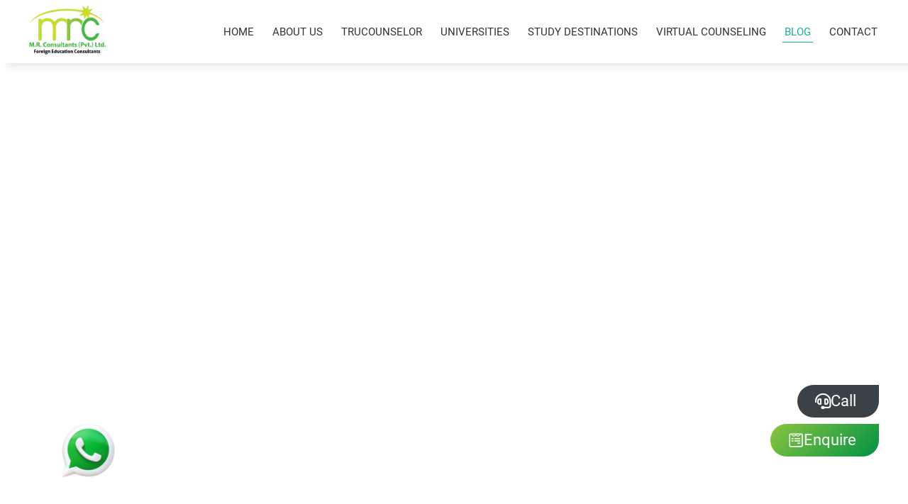

--- FILE ---
content_type: text/html; charset=UTF-8
request_url: https://mrconsultants.org/blog/page/3/
body_size: 61694
content:
<!DOCTYPE html>
<html lang="en-US" >
<head><meta charset="UTF-8"><script>if(navigator.userAgent.match(/MSIE|Internet Explorer/i)||navigator.userAgent.match(/Trident\/7\..*?rv:11/i)){var href=document.location.href;if(!href.match(/[?&]nowprocket/)){if(href.indexOf("?")==-1){if(href.indexOf("#")==-1){document.location.href=href+"?nowprocket=1"}else{document.location.href=href.replace("#","?nowprocket=1#")}}else{if(href.indexOf("#")==-1){document.location.href=href+"&nowprocket=1"}else{document.location.href=href.replace("#","&nowprocket=1#")}}}}</script><script>(()=>{class RocketLazyLoadScripts{constructor(){this.v="2.0.4",this.userEvents=["keydown","keyup","mousedown","mouseup","mousemove","mouseover","mouseout","touchmove","touchstart","touchend","touchcancel","wheel","click","dblclick","input"],this.attributeEvents=["onblur","onclick","oncontextmenu","ondblclick","onfocus","onmousedown","onmouseenter","onmouseleave","onmousemove","onmouseout","onmouseover","onmouseup","onmousewheel","onscroll","onsubmit"]}async t(){this.i(),this.o(),/iP(ad|hone)/.test(navigator.userAgent)&&this.h(),this.u(),this.l(this),this.m(),this.k(this),this.p(this),this._(),await Promise.all([this.R(),this.L()]),this.lastBreath=Date.now(),this.S(this),this.P(),this.D(),this.O(),this.M(),await this.C(this.delayedScripts.normal),await this.C(this.delayedScripts.defer),await this.C(this.delayedScripts.async),await this.T(),await this.F(),await this.j(),await this.A(),window.dispatchEvent(new Event("rocket-allScriptsLoaded")),this.everythingLoaded=!0,this.lastTouchEnd&&await new Promise(t=>setTimeout(t,500-Date.now()+this.lastTouchEnd)),this.I(),this.H(),this.U(),this.W()}i(){this.CSPIssue=sessionStorage.getItem("rocketCSPIssue"),document.addEventListener("securitypolicyviolation",t=>{this.CSPIssue||"script-src-elem"!==t.violatedDirective||"data"!==t.blockedURI||(this.CSPIssue=!0,sessionStorage.setItem("rocketCSPIssue",!0))},{isRocket:!0})}o(){window.addEventListener("pageshow",t=>{this.persisted=t.persisted,this.realWindowLoadedFired=!0},{isRocket:!0}),window.addEventListener("pagehide",()=>{this.onFirstUserAction=null},{isRocket:!0})}h(){let t;function e(e){t=e}window.addEventListener("touchstart",e,{isRocket:!0}),window.addEventListener("touchend",function i(o){o.changedTouches[0]&&t.changedTouches[0]&&Math.abs(o.changedTouches[0].pageX-t.changedTouches[0].pageX)<10&&Math.abs(o.changedTouches[0].pageY-t.changedTouches[0].pageY)<10&&o.timeStamp-t.timeStamp<200&&(window.removeEventListener("touchstart",e,{isRocket:!0}),window.removeEventListener("touchend",i,{isRocket:!0}),"INPUT"===o.target.tagName&&"text"===o.target.type||(o.target.dispatchEvent(new TouchEvent("touchend",{target:o.target,bubbles:!0})),o.target.dispatchEvent(new MouseEvent("mouseover",{target:o.target,bubbles:!0})),o.target.dispatchEvent(new PointerEvent("click",{target:o.target,bubbles:!0,cancelable:!0,detail:1,clientX:o.changedTouches[0].clientX,clientY:o.changedTouches[0].clientY})),event.preventDefault()))},{isRocket:!0})}q(t){this.userActionTriggered||("mousemove"!==t.type||this.firstMousemoveIgnored?"keyup"===t.type||"mouseover"===t.type||"mouseout"===t.type||(this.userActionTriggered=!0,this.onFirstUserAction&&this.onFirstUserAction()):this.firstMousemoveIgnored=!0),"click"===t.type&&t.preventDefault(),t.stopPropagation(),t.stopImmediatePropagation(),"touchstart"===this.lastEvent&&"touchend"===t.type&&(this.lastTouchEnd=Date.now()),"click"===t.type&&(this.lastTouchEnd=0),this.lastEvent=t.type,t.composedPath&&t.composedPath()[0].getRootNode()instanceof ShadowRoot&&(t.rocketTarget=t.composedPath()[0]),this.savedUserEvents.push(t)}u(){this.savedUserEvents=[],this.userEventHandler=this.q.bind(this),this.userEvents.forEach(t=>window.addEventListener(t,this.userEventHandler,{passive:!1,isRocket:!0})),document.addEventListener("visibilitychange",this.userEventHandler,{isRocket:!0})}U(){this.userEvents.forEach(t=>window.removeEventListener(t,this.userEventHandler,{passive:!1,isRocket:!0})),document.removeEventListener("visibilitychange",this.userEventHandler,{isRocket:!0}),this.savedUserEvents.forEach(t=>{(t.rocketTarget||t.target).dispatchEvent(new window[t.constructor.name](t.type,t))})}m(){const t="return false",e=Array.from(this.attributeEvents,t=>"data-rocket-"+t),i="["+this.attributeEvents.join("],[")+"]",o="[data-rocket-"+this.attributeEvents.join("],[data-rocket-")+"]",s=(e,i,o)=>{o&&o!==t&&(e.setAttribute("data-rocket-"+i,o),e["rocket"+i]=new Function("event",o),e.setAttribute(i,t))};new MutationObserver(t=>{for(const n of t)"attributes"===n.type&&(n.attributeName.startsWith("data-rocket-")||this.everythingLoaded?n.attributeName.startsWith("data-rocket-")&&this.everythingLoaded&&this.N(n.target,n.attributeName.substring(12)):s(n.target,n.attributeName,n.target.getAttribute(n.attributeName))),"childList"===n.type&&n.addedNodes.forEach(t=>{if(t.nodeType===Node.ELEMENT_NODE)if(this.everythingLoaded)for(const i of[t,...t.querySelectorAll(o)])for(const t of i.getAttributeNames())e.includes(t)&&this.N(i,t.substring(12));else for(const e of[t,...t.querySelectorAll(i)])for(const t of e.getAttributeNames())this.attributeEvents.includes(t)&&s(e,t,e.getAttribute(t))})}).observe(document,{subtree:!0,childList:!0,attributeFilter:[...this.attributeEvents,...e]})}I(){this.attributeEvents.forEach(t=>{document.querySelectorAll("[data-rocket-"+t+"]").forEach(e=>{this.N(e,t)})})}N(t,e){const i=t.getAttribute("data-rocket-"+e);i&&(t.setAttribute(e,i),t.removeAttribute("data-rocket-"+e))}k(t){Object.defineProperty(HTMLElement.prototype,"onclick",{get(){return this.rocketonclick||null},set(e){this.rocketonclick=e,this.setAttribute(t.everythingLoaded?"onclick":"data-rocket-onclick","this.rocketonclick(event)")}})}S(t){function e(e,i){let o=e[i];e[i]=null,Object.defineProperty(e,i,{get:()=>o,set(s){t.everythingLoaded?o=s:e["rocket"+i]=o=s}})}e(document,"onreadystatechange"),e(window,"onload"),e(window,"onpageshow");try{Object.defineProperty(document,"readyState",{get:()=>t.rocketReadyState,set(e){t.rocketReadyState=e},configurable:!0}),document.readyState="loading"}catch(t){console.log("WPRocket DJE readyState conflict, bypassing")}}l(t){this.originalAddEventListener=EventTarget.prototype.addEventListener,this.originalRemoveEventListener=EventTarget.prototype.removeEventListener,this.savedEventListeners=[],EventTarget.prototype.addEventListener=function(e,i,o){o&&o.isRocket||!t.B(e,this)&&!t.userEvents.includes(e)||t.B(e,this)&&!t.userActionTriggered||e.startsWith("rocket-")||t.everythingLoaded?t.originalAddEventListener.call(this,e,i,o):(t.savedEventListeners.push({target:this,remove:!1,type:e,func:i,options:o}),"mouseenter"!==e&&"mouseleave"!==e||t.originalAddEventListener.call(this,e,t.savedUserEvents.push,o))},EventTarget.prototype.removeEventListener=function(e,i,o){o&&o.isRocket||!t.B(e,this)&&!t.userEvents.includes(e)||t.B(e,this)&&!t.userActionTriggered||e.startsWith("rocket-")||t.everythingLoaded?t.originalRemoveEventListener.call(this,e,i,o):t.savedEventListeners.push({target:this,remove:!0,type:e,func:i,options:o})}}J(t,e){this.savedEventListeners=this.savedEventListeners.filter(i=>{let o=i.type,s=i.target||window;return e!==o||t!==s||(this.B(o,s)&&(i.type="rocket-"+o),this.$(i),!1)})}H(){EventTarget.prototype.addEventListener=this.originalAddEventListener,EventTarget.prototype.removeEventListener=this.originalRemoveEventListener,this.savedEventListeners.forEach(t=>this.$(t))}$(t){t.remove?this.originalRemoveEventListener.call(t.target,t.type,t.func,t.options):this.originalAddEventListener.call(t.target,t.type,t.func,t.options)}p(t){let e;function i(e){return t.everythingLoaded?e:e.split(" ").map(t=>"load"===t||t.startsWith("load.")?"rocket-jquery-load":t).join(" ")}function o(o){function s(e){const s=o.fn[e];o.fn[e]=o.fn.init.prototype[e]=function(){return this[0]===window&&t.userActionTriggered&&("string"==typeof arguments[0]||arguments[0]instanceof String?arguments[0]=i(arguments[0]):"object"==typeof arguments[0]&&Object.keys(arguments[0]).forEach(t=>{const e=arguments[0][t];delete arguments[0][t],arguments[0][i(t)]=e})),s.apply(this,arguments),this}}if(o&&o.fn&&!t.allJQueries.includes(o)){const e={DOMContentLoaded:[],"rocket-DOMContentLoaded":[]};for(const t in e)document.addEventListener(t,()=>{e[t].forEach(t=>t())},{isRocket:!0});o.fn.ready=o.fn.init.prototype.ready=function(i){function s(){parseInt(o.fn.jquery)>2?setTimeout(()=>i.bind(document)(o)):i.bind(document)(o)}return"function"==typeof i&&(t.realDomReadyFired?!t.userActionTriggered||t.fauxDomReadyFired?s():e["rocket-DOMContentLoaded"].push(s):e.DOMContentLoaded.push(s)),o([])},s("on"),s("one"),s("off"),t.allJQueries.push(o)}e=o}t.allJQueries=[],o(window.jQuery),Object.defineProperty(window,"jQuery",{get:()=>e,set(t){o(t)}})}P(){const t=new Map;document.write=document.writeln=function(e){const i=document.currentScript,o=document.createRange(),s=i.parentElement;let n=t.get(i);void 0===n&&(n=i.nextSibling,t.set(i,n));const c=document.createDocumentFragment();o.setStart(c,0),c.appendChild(o.createContextualFragment(e)),s.insertBefore(c,n)}}async R(){return new Promise(t=>{this.userActionTriggered?t():this.onFirstUserAction=t})}async L(){return new Promise(t=>{document.addEventListener("DOMContentLoaded",()=>{this.realDomReadyFired=!0,t()},{isRocket:!0})})}async j(){return this.realWindowLoadedFired?Promise.resolve():new Promise(t=>{window.addEventListener("load",t,{isRocket:!0})})}M(){this.pendingScripts=[];this.scriptsMutationObserver=new MutationObserver(t=>{for(const e of t)e.addedNodes.forEach(t=>{"SCRIPT"!==t.tagName||t.noModule||t.isWPRocket||this.pendingScripts.push({script:t,promise:new Promise(e=>{const i=()=>{const i=this.pendingScripts.findIndex(e=>e.script===t);i>=0&&this.pendingScripts.splice(i,1),e()};t.addEventListener("load",i,{isRocket:!0}),t.addEventListener("error",i,{isRocket:!0}),setTimeout(i,1e3)})})})}),this.scriptsMutationObserver.observe(document,{childList:!0,subtree:!0})}async F(){await this.X(),this.pendingScripts.length?(await this.pendingScripts[0].promise,await this.F()):this.scriptsMutationObserver.disconnect()}D(){this.delayedScripts={normal:[],async:[],defer:[]},document.querySelectorAll("script[type$=rocketlazyloadscript]").forEach(t=>{t.hasAttribute("data-rocket-src")?t.hasAttribute("async")&&!1!==t.async?this.delayedScripts.async.push(t):t.hasAttribute("defer")&&!1!==t.defer||"module"===t.getAttribute("data-rocket-type")?this.delayedScripts.defer.push(t):this.delayedScripts.normal.push(t):this.delayedScripts.normal.push(t)})}async _(){await this.L();let t=[];document.querySelectorAll("script[type$=rocketlazyloadscript][data-rocket-src]").forEach(e=>{let i=e.getAttribute("data-rocket-src");if(i&&!i.startsWith("data:")){i.startsWith("//")&&(i=location.protocol+i);try{const o=new URL(i).origin;o!==location.origin&&t.push({src:o,crossOrigin:e.crossOrigin||"module"===e.getAttribute("data-rocket-type")})}catch(t){}}}),t=[...new Map(t.map(t=>[JSON.stringify(t),t])).values()],this.Y(t,"preconnect")}async G(t){if(await this.K(),!0!==t.noModule||!("noModule"in HTMLScriptElement.prototype))return new Promise(e=>{let i;function o(){(i||t).setAttribute("data-rocket-status","executed"),e()}try{if(navigator.userAgent.includes("Firefox/")||""===navigator.vendor||this.CSPIssue)i=document.createElement("script"),[...t.attributes].forEach(t=>{let e=t.nodeName;"type"!==e&&("data-rocket-type"===e&&(e="type"),"data-rocket-src"===e&&(e="src"),i.setAttribute(e,t.nodeValue))}),t.text&&(i.text=t.text),t.nonce&&(i.nonce=t.nonce),i.hasAttribute("src")?(i.addEventListener("load",o,{isRocket:!0}),i.addEventListener("error",()=>{i.setAttribute("data-rocket-status","failed-network"),e()},{isRocket:!0}),setTimeout(()=>{i.isConnected||e()},1)):(i.text=t.text,o()),i.isWPRocket=!0,t.parentNode.replaceChild(i,t);else{const i=t.getAttribute("data-rocket-type"),s=t.getAttribute("data-rocket-src");i?(t.type=i,t.removeAttribute("data-rocket-type")):t.removeAttribute("type"),t.addEventListener("load",o,{isRocket:!0}),t.addEventListener("error",i=>{this.CSPIssue&&i.target.src.startsWith("data:")?(console.log("WPRocket: CSP fallback activated"),t.removeAttribute("src"),this.G(t).then(e)):(t.setAttribute("data-rocket-status","failed-network"),e())},{isRocket:!0}),s?(t.fetchPriority="high",t.removeAttribute("data-rocket-src"),t.src=s):t.src="data:text/javascript;base64,"+window.btoa(unescape(encodeURIComponent(t.text)))}}catch(i){t.setAttribute("data-rocket-status","failed-transform"),e()}});t.setAttribute("data-rocket-status","skipped")}async C(t){const e=t.shift();return e?(e.isConnected&&await this.G(e),this.C(t)):Promise.resolve()}O(){this.Y([...this.delayedScripts.normal,...this.delayedScripts.defer,...this.delayedScripts.async],"preload")}Y(t,e){this.trash=this.trash||[];let i=!0;var o=document.createDocumentFragment();t.forEach(t=>{const s=t.getAttribute&&t.getAttribute("data-rocket-src")||t.src;if(s&&!s.startsWith("data:")){const n=document.createElement("link");n.href=s,n.rel=e,"preconnect"!==e&&(n.as="script",n.fetchPriority=i?"high":"low"),t.getAttribute&&"module"===t.getAttribute("data-rocket-type")&&(n.crossOrigin=!0),t.crossOrigin&&(n.crossOrigin=t.crossOrigin),t.integrity&&(n.integrity=t.integrity),t.nonce&&(n.nonce=t.nonce),o.appendChild(n),this.trash.push(n),i=!1}}),document.head.appendChild(o)}W(){this.trash.forEach(t=>t.remove())}async T(){try{document.readyState="interactive"}catch(t){}this.fauxDomReadyFired=!0;try{await this.K(),this.J(document,"readystatechange"),document.dispatchEvent(new Event("rocket-readystatechange")),await this.K(),document.rocketonreadystatechange&&document.rocketonreadystatechange(),await this.K(),this.J(document,"DOMContentLoaded"),document.dispatchEvent(new Event("rocket-DOMContentLoaded")),await this.K(),this.J(window,"DOMContentLoaded"),window.dispatchEvent(new Event("rocket-DOMContentLoaded"))}catch(t){console.error(t)}}async A(){try{document.readyState="complete"}catch(t){}try{await this.K(),this.J(document,"readystatechange"),document.dispatchEvent(new Event("rocket-readystatechange")),await this.K(),document.rocketonreadystatechange&&document.rocketonreadystatechange(),await this.K(),this.J(window,"load"),window.dispatchEvent(new Event("rocket-load")),await this.K(),window.rocketonload&&window.rocketonload(),await this.K(),this.allJQueries.forEach(t=>t(window).trigger("rocket-jquery-load")),await this.K(),this.J(window,"pageshow");const t=new Event("rocket-pageshow");t.persisted=this.persisted,window.dispatchEvent(t),await this.K(),window.rocketonpageshow&&window.rocketonpageshow({persisted:this.persisted})}catch(t){console.error(t)}}async K(){Date.now()-this.lastBreath>45&&(await this.X(),this.lastBreath=Date.now())}async X(){return document.hidden?new Promise(t=>setTimeout(t)):new Promise(t=>requestAnimationFrame(t))}B(t,e){return e===document&&"readystatechange"===t||(e===document&&"DOMContentLoaded"===t||(e===window&&"DOMContentLoaded"===t||(e===window&&"load"===t||e===window&&"pageshow"===t)))}static run(){(new RocketLazyLoadScripts).t()}}RocketLazyLoadScripts.run()})();</script>
	<!-- Meta Pixel Code -->
<script type="rocketlazyloadscript">
!function(f,b,e,v,n,t,s)
{if(f.fbq)return;n=f.fbq=function(){n.callMethod?
n.callMethod.apply(n,arguments):n.queue.push(arguments)};
if(!f._fbq)f._fbq=n;n.push=n;n.loaded=!0;n.version='2.0';
n.queue=[];t=b.createElement(e);t.async=!0;
t.src=v;s=b.getElementsByTagName(e)[0];
s.parentNode.insertBefore(t,s)}(window, document,'script',
'https://connect.facebook.net/en_US/fbevents.js');
fbq('init', '1348944459554372');
fbq('track', 'PageView');
</script>
<noscript><img height="1" width="1" style="display:none"
src="https://www.facebook.com/tr?id=1348944459554372&ev=PageView&noscript=1"
/></noscript>
<!-- End Meta Pixel Code -->
		
	<meta name="viewport" content="width=device-width, initial-scale=1">
	<link rel="profile" href="https://gmpg.org/xfn/11">
			<meta name='robots' content='index, follow, max-image-preview:large, max-snippet:-1, max-video-preview:-1' />
	<style>img:is([sizes="auto" i], [sizes^="auto," i]) { contain-intrinsic-size: 3000px 1500px }</style>
	
	<!-- This site is optimized with the Yoast SEO plugin v26.6 - https://yoast.com/wordpress/plugins/seo/ -->
	<title>Blog - M.R. Consultants</title>
<link data-rocket-prefetch href="https://connect.facebook.net" rel="dns-prefetch">
<link data-rocket-prefetch href="https://www.googletagmanager.com" rel="dns-prefetch">
<link crossorigin data-rocket-preload as="font" href="https://mrconsultants.org/wp-content/uploads/2024/01/Roboto-Regular.ttf" rel="preload">
<link crossorigin data-rocket-preload as="font" href="https://mrconsultants.org/wp-content/themes/maxcoach/assets/fonts/awesome/webfonts/fa-solid-900.woff2" rel="preload"><link rel="preload" data-rocket-preload as="image" href="https://mrconsultants.org/wp-content/uploads/2025/09/University-of-Birmingham-Courses-2025-540x330.webp" fetchpriority="high">
	<meta name="description" content="Read out latest blog and insights regarding Study Visa from M.R. Consultants." />
	<link rel="canonical" href="https://mrconsultants.org/blog/" />
	<meta property="og:locale" content="en_US" />
	<meta property="og:type" content="article" />
	<meta property="og:title" content="Blog - M.R. Consultants" />
	<meta property="og:description" content="Read out latest blog and insights regarding Study Visa from M.R. Consultants." />
	<meta property="og:url" content="https://mrconsultants.org/blog/" />
	<meta property="og:site_name" content="M.R. Consultants" />
	<meta property="article:modified_time" content="2023-10-09T12:26:35+00:00" />
	<meta property="og:image" content="https://mrconsultants.org/wp-content/uploads/2023/05/iStock-1271579758-540x330.jpg" />
	<meta name="twitter:card" content="summary_large_image" />
	<meta name="twitter:label1" content="Est. reading time" />
	<meta name="twitter:data1" content="3 minutes" />
	<script type="application/ld+json" class="yoast-schema-graph">{"@context":"https://schema.org","@graph":[{"@type":"WebPage","@id":"https://mrconsultants.org/blog/","url":"https://mrconsultants.org/blog/","name":"Blog - M.R. Consultants","isPartOf":{"@id":"https://mrconsultants.org/#website"},"primaryImageOfPage":{"@id":"https://mrconsultants.org/blog/#primaryimage"},"image":{"@id":"https://mrconsultants.org/blog/#primaryimage"},"thumbnailUrl":"https://mrconsultants.org/wp-content/uploads/2023/05/iStock-1271579758-540x330.jpg","datePublished":"2019-12-11T02:23:20+00:00","dateModified":"2023-10-09T12:26:35+00:00","description":"Read out latest blog and insights regarding Study Visa from M.R. Consultants.","inLanguage":"en-US","potentialAction":[{"@type":"ReadAction","target":["https://mrconsultants.org/blog/"]}]},{"@type":"ImageObject","inLanguage":"en-US","@id":"https://mrconsultants.org/blog/#primaryimage","url":"https://mrconsultants.org/wp-content/uploads/2023/05/iStock-1271579758.jpg","contentUrl":"https://mrconsultants.org/wp-content/uploads/2023/05/iStock-1271579758.jpg","width":1263,"height":831,"caption":"Why Study in Italy - Top 10 Reasons"},{"@type":"WebSite","@id":"https://mrconsultants.org/#website","url":"https://mrconsultants.org/","name":"M.R. Consultants","description":"Study Abroad Consultants","publisher":{"@id":"https://mrconsultants.org/#organization"},"potentialAction":[{"@type":"SearchAction","target":{"@type":"EntryPoint","urlTemplate":"https://mrconsultants.org/?s={search_term_string}"},"query-input":{"@type":"PropertyValueSpecification","valueRequired":true,"valueName":"search_term_string"}}],"inLanguage":"en-US"},{"@type":"Organization","@id":"https://mrconsultants.org/#organization","name":"M.R. Consultants","alternateName":"MR Consultants","url":"https://mrconsultants.org/","logo":{"@type":"ImageObject","inLanguage":"en-US","@id":"https://mrconsultants.org/#/schema/logo/image/","url":"https://mrconsultants.org/wp-content/uploads/2023/04/LOGO.png","contentUrl":"https://mrconsultants.org/wp-content/uploads/2023/04/LOGO.png","width":280,"height":188,"caption":"M.R. Consultants"},"image":{"@id":"https://mrconsultants.org/#/schema/logo/image/"}}]}</script>
	<!-- / Yoast SEO plugin. -->


<link rel='dns-prefetch' href='//www.googletagmanager.com' />
<link rel="alternate" type="application/rss+xml" title="M.R. Consultants &raquo; Feed" href="https://mrconsultants.org/feed/" />
<link rel="alternate" type="application/rss+xml" title="M.R. Consultants &raquo; Comments Feed" href="https://mrconsultants.org/comments/feed/" />
<style id='wp-emoji-styles-inline-css' type='text/css'>

	img.wp-smiley, img.emoji {
		display: inline !important;
		border: none !important;
		box-shadow: none !important;
		height: 1em !important;
		width: 1em !important;
		margin: 0 0.07em !important;
		vertical-align: -0.1em !important;
		background: none !important;
		padding: 0 !important;
	}
</style>
<style id='classic-theme-styles-inline-css' type='text/css'>
/*! This file is auto-generated */
.wp-block-button__link{color:#fff;background-color:#32373c;border-radius:9999px;box-shadow:none;text-decoration:none;padding:calc(.667em + 2px) calc(1.333em + 2px);font-size:1.125em}.wp-block-file__button{background:#32373c;color:#fff;text-decoration:none}
</style>
<style id='global-styles-inline-css' type='text/css'>
:root{--wp--preset--aspect-ratio--square: 1;--wp--preset--aspect-ratio--4-3: 4/3;--wp--preset--aspect-ratio--3-4: 3/4;--wp--preset--aspect-ratio--3-2: 3/2;--wp--preset--aspect-ratio--2-3: 2/3;--wp--preset--aspect-ratio--16-9: 16/9;--wp--preset--aspect-ratio--9-16: 9/16;--wp--preset--color--black: #000000;--wp--preset--color--cyan-bluish-gray: #abb8c3;--wp--preset--color--white: #ffffff;--wp--preset--color--pale-pink: #f78da7;--wp--preset--color--vivid-red: #cf2e2e;--wp--preset--color--luminous-vivid-orange: #ff6900;--wp--preset--color--luminous-vivid-amber: #fcb900;--wp--preset--color--light-green-cyan: #7bdcb5;--wp--preset--color--vivid-green-cyan: #00d084;--wp--preset--color--pale-cyan-blue: #8ed1fc;--wp--preset--color--vivid-cyan-blue: #0693e3;--wp--preset--color--vivid-purple: #9b51e0;--wp--preset--gradient--vivid-cyan-blue-to-vivid-purple: linear-gradient(135deg,rgba(6,147,227,1) 0%,rgb(155,81,224) 100%);--wp--preset--gradient--light-green-cyan-to-vivid-green-cyan: linear-gradient(135deg,rgb(122,220,180) 0%,rgb(0,208,130) 100%);--wp--preset--gradient--luminous-vivid-amber-to-luminous-vivid-orange: linear-gradient(135deg,rgba(252,185,0,1) 0%,rgba(255,105,0,1) 100%);--wp--preset--gradient--luminous-vivid-orange-to-vivid-red: linear-gradient(135deg,rgba(255,105,0,1) 0%,rgb(207,46,46) 100%);--wp--preset--gradient--very-light-gray-to-cyan-bluish-gray: linear-gradient(135deg,rgb(238,238,238) 0%,rgb(169,184,195) 100%);--wp--preset--gradient--cool-to-warm-spectrum: linear-gradient(135deg,rgb(74,234,220) 0%,rgb(151,120,209) 20%,rgb(207,42,186) 40%,rgb(238,44,130) 60%,rgb(251,105,98) 80%,rgb(254,248,76) 100%);--wp--preset--gradient--blush-light-purple: linear-gradient(135deg,rgb(255,206,236) 0%,rgb(152,150,240) 100%);--wp--preset--gradient--blush-bordeaux: linear-gradient(135deg,rgb(254,205,165) 0%,rgb(254,45,45) 50%,rgb(107,0,62) 100%);--wp--preset--gradient--luminous-dusk: linear-gradient(135deg,rgb(255,203,112) 0%,rgb(199,81,192) 50%,rgb(65,88,208) 100%);--wp--preset--gradient--pale-ocean: linear-gradient(135deg,rgb(255,245,203) 0%,rgb(182,227,212) 50%,rgb(51,167,181) 100%);--wp--preset--gradient--electric-grass: linear-gradient(135deg,rgb(202,248,128) 0%,rgb(113,206,126) 100%);--wp--preset--gradient--midnight: linear-gradient(135deg,rgb(2,3,129) 0%,rgb(40,116,252) 100%);--wp--preset--font-size--small: 13px;--wp--preset--font-size--medium: 20px;--wp--preset--font-size--large: 36px;--wp--preset--font-size--x-large: 42px;--wp--preset--spacing--20: 0.44rem;--wp--preset--spacing--30: 0.67rem;--wp--preset--spacing--40: 1rem;--wp--preset--spacing--50: 1.5rem;--wp--preset--spacing--60: 2.25rem;--wp--preset--spacing--70: 3.38rem;--wp--preset--spacing--80: 5.06rem;--wp--preset--shadow--natural: 6px 6px 9px rgba(0, 0, 0, 0.2);--wp--preset--shadow--deep: 12px 12px 50px rgba(0, 0, 0, 0.4);--wp--preset--shadow--sharp: 6px 6px 0px rgba(0, 0, 0, 0.2);--wp--preset--shadow--outlined: 6px 6px 0px -3px rgba(255, 255, 255, 1), 6px 6px rgba(0, 0, 0, 1);--wp--preset--shadow--crisp: 6px 6px 0px rgba(0, 0, 0, 1);}:where(.is-layout-flex){gap: 0.5em;}:where(.is-layout-grid){gap: 0.5em;}body .is-layout-flex{display: flex;}.is-layout-flex{flex-wrap: wrap;align-items: center;}.is-layout-flex > :is(*, div){margin: 0;}body .is-layout-grid{display: grid;}.is-layout-grid > :is(*, div){margin: 0;}:where(.wp-block-columns.is-layout-flex){gap: 2em;}:where(.wp-block-columns.is-layout-grid){gap: 2em;}:where(.wp-block-post-template.is-layout-flex){gap: 1.25em;}:where(.wp-block-post-template.is-layout-grid){gap: 1.25em;}.has-black-color{color: var(--wp--preset--color--black) !important;}.has-cyan-bluish-gray-color{color: var(--wp--preset--color--cyan-bluish-gray) !important;}.has-white-color{color: var(--wp--preset--color--white) !important;}.has-pale-pink-color{color: var(--wp--preset--color--pale-pink) !important;}.has-vivid-red-color{color: var(--wp--preset--color--vivid-red) !important;}.has-luminous-vivid-orange-color{color: var(--wp--preset--color--luminous-vivid-orange) !important;}.has-luminous-vivid-amber-color{color: var(--wp--preset--color--luminous-vivid-amber) !important;}.has-light-green-cyan-color{color: var(--wp--preset--color--light-green-cyan) !important;}.has-vivid-green-cyan-color{color: var(--wp--preset--color--vivid-green-cyan) !important;}.has-pale-cyan-blue-color{color: var(--wp--preset--color--pale-cyan-blue) !important;}.has-vivid-cyan-blue-color{color: var(--wp--preset--color--vivid-cyan-blue) !important;}.has-vivid-purple-color{color: var(--wp--preset--color--vivid-purple) !important;}.has-black-background-color{background-color: var(--wp--preset--color--black) !important;}.has-cyan-bluish-gray-background-color{background-color: var(--wp--preset--color--cyan-bluish-gray) !important;}.has-white-background-color{background-color: var(--wp--preset--color--white) !important;}.has-pale-pink-background-color{background-color: var(--wp--preset--color--pale-pink) !important;}.has-vivid-red-background-color{background-color: var(--wp--preset--color--vivid-red) !important;}.has-luminous-vivid-orange-background-color{background-color: var(--wp--preset--color--luminous-vivid-orange) !important;}.has-luminous-vivid-amber-background-color{background-color: var(--wp--preset--color--luminous-vivid-amber) !important;}.has-light-green-cyan-background-color{background-color: var(--wp--preset--color--light-green-cyan) !important;}.has-vivid-green-cyan-background-color{background-color: var(--wp--preset--color--vivid-green-cyan) !important;}.has-pale-cyan-blue-background-color{background-color: var(--wp--preset--color--pale-cyan-blue) !important;}.has-vivid-cyan-blue-background-color{background-color: var(--wp--preset--color--vivid-cyan-blue) !important;}.has-vivid-purple-background-color{background-color: var(--wp--preset--color--vivid-purple) !important;}.has-black-border-color{border-color: var(--wp--preset--color--black) !important;}.has-cyan-bluish-gray-border-color{border-color: var(--wp--preset--color--cyan-bluish-gray) !important;}.has-white-border-color{border-color: var(--wp--preset--color--white) !important;}.has-pale-pink-border-color{border-color: var(--wp--preset--color--pale-pink) !important;}.has-vivid-red-border-color{border-color: var(--wp--preset--color--vivid-red) !important;}.has-luminous-vivid-orange-border-color{border-color: var(--wp--preset--color--luminous-vivid-orange) !important;}.has-luminous-vivid-amber-border-color{border-color: var(--wp--preset--color--luminous-vivid-amber) !important;}.has-light-green-cyan-border-color{border-color: var(--wp--preset--color--light-green-cyan) !important;}.has-vivid-green-cyan-border-color{border-color: var(--wp--preset--color--vivid-green-cyan) !important;}.has-pale-cyan-blue-border-color{border-color: var(--wp--preset--color--pale-cyan-blue) !important;}.has-vivid-cyan-blue-border-color{border-color: var(--wp--preset--color--vivid-cyan-blue) !important;}.has-vivid-purple-border-color{border-color: var(--wp--preset--color--vivid-purple) !important;}.has-vivid-cyan-blue-to-vivid-purple-gradient-background{background: var(--wp--preset--gradient--vivid-cyan-blue-to-vivid-purple) !important;}.has-light-green-cyan-to-vivid-green-cyan-gradient-background{background: var(--wp--preset--gradient--light-green-cyan-to-vivid-green-cyan) !important;}.has-luminous-vivid-amber-to-luminous-vivid-orange-gradient-background{background: var(--wp--preset--gradient--luminous-vivid-amber-to-luminous-vivid-orange) !important;}.has-luminous-vivid-orange-to-vivid-red-gradient-background{background: var(--wp--preset--gradient--luminous-vivid-orange-to-vivid-red) !important;}.has-very-light-gray-to-cyan-bluish-gray-gradient-background{background: var(--wp--preset--gradient--very-light-gray-to-cyan-bluish-gray) !important;}.has-cool-to-warm-spectrum-gradient-background{background: var(--wp--preset--gradient--cool-to-warm-spectrum) !important;}.has-blush-light-purple-gradient-background{background: var(--wp--preset--gradient--blush-light-purple) !important;}.has-blush-bordeaux-gradient-background{background: var(--wp--preset--gradient--blush-bordeaux) !important;}.has-luminous-dusk-gradient-background{background: var(--wp--preset--gradient--luminous-dusk) !important;}.has-pale-ocean-gradient-background{background: var(--wp--preset--gradient--pale-ocean) !important;}.has-electric-grass-gradient-background{background: var(--wp--preset--gradient--electric-grass) !important;}.has-midnight-gradient-background{background: var(--wp--preset--gradient--midnight) !important;}.has-small-font-size{font-size: var(--wp--preset--font-size--small) !important;}.has-medium-font-size{font-size: var(--wp--preset--font-size--medium) !important;}.has-large-font-size{font-size: var(--wp--preset--font-size--large) !important;}.has-x-large-font-size{font-size: var(--wp--preset--font-size--x-large) !important;}
:where(.wp-block-post-template.is-layout-flex){gap: 1.25em;}:where(.wp-block-post-template.is-layout-grid){gap: 1.25em;}
:where(.wp-block-columns.is-layout-flex){gap: 2em;}:where(.wp-block-columns.is-layout-grid){gap: 2em;}
:root :where(.wp-block-pullquote){font-size: 1.5em;line-height: 1.6;}
</style>
<link rel='stylesheet' id='eae-css-css' href='https://mrconsultants.org/wp-content/cache/background-css/1/mrconsultants.org/wp-content/plugins/addon-elements-for-elementor-page-builder/assets/css/eae.min.css?ver=1.14&wpr_t=1768711008' type='text/css' media='all' />
<link data-minify="1" rel='stylesheet' id='eae-peel-css-css' href='https://mrconsultants.org/wp-content/cache/min/1/wp-content/plugins/addon-elements-for-elementor-page-builder/assets/lib/peel/peel.css?ver=1766308788' type='text/css' media='all' />
<link rel='stylesheet' id='font-awesome-4-shim-css' href='https://mrconsultants.org/wp-content/plugins/elementor/assets/lib/font-awesome/css/v4-shims.min.css?ver=1.0' type='text/css' media='all' />
<link data-minify="1" rel='stylesheet' id='font-awesome-5-all-css' href='https://mrconsultants.org/wp-content/cache/min/1/wp-content/plugins/elementor/assets/lib/font-awesome/css/all.min.css?ver=1766308788' type='text/css' media='all' />
<link rel='stylesheet' id='vegas-css-css' href='https://mrconsultants.org/wp-content/plugins/addon-elements-for-elementor-page-builder/assets/lib/vegas/vegas.min.css?ver=2.4.0' type='text/css' media='all' />
<link data-minify="1" rel='stylesheet' id='htbbootstrap-css' href='https://mrconsultants.org/wp-content/cache/min/1/wp-content/plugins/ht-mega-for-elementor/assets/css/htbbootstrap.css?ver=1766308788' type='text/css' media='all' />
<link data-minify="1" rel='stylesheet' id='font-awesome-css' href='https://mrconsultants.org/wp-content/cache/min/1/wp-content/plugins/elementor/assets/lib/font-awesome/css/font-awesome.min.css?ver=1766308788' type='text/css' media='all' />
<link data-minify="1" rel='stylesheet' id='htmega-animation-css' href='https://mrconsultants.org/wp-content/cache/min/1/wp-content/plugins/ht-mega-for-elementor/assets/css/animation.css?ver=1766308788' type='text/css' media='all' />
<link data-minify="1" rel='stylesheet' id='htmega-keyframes-css' href='https://mrconsultants.org/wp-content/cache/min/1/wp-content/plugins/ht-mega-for-elementor/assets/css/htmega-keyframes.css?ver=1766308788' type='text/css' media='all' />
<link rel='stylesheet' id='htmega-global-style-min-css' href='https://mrconsultants.org/wp-content/cache/background-css/1/mrconsultants.org/wp-content/plugins/ht-mega-for-elementor/assets/css/htmega-global-style.min.css?ver=3.0.2&wpr_t=1768711008' type='text/css' media='all' />
<link data-minify="1" rel='stylesheet' id='font-gilroy-css' href='https://mrconsultants.org/wp-content/cache/min/1/wp-content/themes/maxcoach/assets/fonts/gilroy/font-gilroy.css?ver=1766308788' type='text/css' media='all' />
<link data-minify="1" rel='stylesheet' id='font-awesome-pro-css' href='https://mrconsultants.org/wp-content/cache/min/1/wp-content/themes/maxcoach/assets/fonts/awesome/css/fontawesome-all.min.css?ver=1766308788' type='text/css' media='all' />
<link data-minify="1" rel='stylesheet' id='swiper-css' href='https://mrconsultants.org/wp-content/cache/min/1/wp-content/plugins/elementor/assets/lib/swiper/v8/css/swiper.min.css?ver=1766308788' type='text/css' media='all' />
<link data-minify="1" rel='stylesheet' id='lightgallery-css' href='https://mrconsultants.org/wp-content/cache/background-css/1/mrconsultants.org/wp-content/cache/min/1/wp-content/themes/maxcoach/assets/libs/lightGallery/css/lightgallery.min.css?ver=1766308788&wpr_t=1768711008' type='text/css' media='all' />
<link data-minify="1" rel='stylesheet' id='maxcoach-style-css' href='https://mrconsultants.org/wp-content/cache/background-css/1/mrconsultants.org/wp-content/cache/min/1/wp-content/themes/maxcoach/style.css?ver=1766308788&wpr_t=1768711008' type='text/css' media='all' />
<style id='maxcoach-style-inline-css' type='text/css'>
:root {
				--maxcoach-color-primary: #0c3330;
				--maxcoach-color-primary-rgb: 12, 51, 48;
				--maxcoach-color-secondary: #134d4c;
				--maxcoach-color-text: #696969;
				--maxcoach-color-heading: #333;
				--maxcoach-color-link: #696969;
				--maxcoach-color-link-hover: #e9ab22;
				--maxcoach-typography-body-font-family: Gilroy;
				--maxcoach-typography-body-font-size: 15px;
				--maxcoach-typography-body-font-weight: 400;
				--maxcoach-typography-body-line-height: 1.74;
				--maxcoach-typography-body-letter-spacing: 0em;
				--maxcoach-typography-headings-font-family: inherit;
				--maxcoach-typography-headings-font-weight: 700;
				--maxcoach-typography-headings-line-height: 1.3;
				--maxcoach-typography-headings-letter-spacing: 0em;
			}
.boxed{max-width:1200px}::-moz-selection{color:#fff;background-color:#0c3330}::selection{color:#fff;background-color:#0c3330}mark,.primary-color.primary-color,.growl-close:hover,.tm-button.style-border,.tm-button.style-thick-border,.maxcoach-infinite-loader,.maxcoach-blog .post-title a:hover,.maxcoach-blog .post-categories a:hover,.maxcoach-blog-caption-style-03 .tm-button,.tm-portfolio .post-categories a:hover,.tm-portfolio .post-title a:hover,.maxcoach-pricing .price-wrap,.maxcoach-timeline.style-01 .title,.maxcoach-timeline.style-01 .timeline-dot,.tm-google-map .style-signal .animated-dot,.maxcoach-list .marker,.maxcoach-mailchimp-form-style-01 .form-submit,.maxcoach-pricing-style-02 .maxcoach-pricing .maxcoach-pricing-features li i,.tm-social-networks .link:hover,.tm-social-networks.style-solid-rounded-icon .link,.maxcoach-team-member-style-01 .social-networks a:hover,.elementor-widget-tm-testimonial .testimonial-quote-icon,.maxcoach-modern-carousel-style-02 .slide-button,.tm-slider a:hover .heading,.woosw-area .woosw-inner .woosw-content .woosw-content-bot .woosw-content-bot-inner .woosw-page a:hover,.woosw-continue:hover,.tm-menu .menu-price,.woocommerce-widget-layered-nav-list a:hover,.entry-post-tags a:hover,.post-share a:hover,.post-share.style-01 .share-media .share-icon,.blog-nav-links h6:before,.header-search-form .search-submit,.widget_search .search-submit,.widget_product_search .search-submit,.page-main-content .search-form .search-submit,.page-sidebar .widget_pages .current-menu-item>a,.page-sidebar .widget_nav_menu .current-menu-item>a,.page-sidebar .insight-core-bmw .current-menu-item>a,.comment-list .comment-actions a:hover,.portfolio-nav-links.style-01 .inner>a:hover,.portfolio-nav-links.style-02 .nav-list .hover,.maxcoach-main-post .course-price,.learn-press-content-protected-message a,.maxcoach-fake-select-wrap .maxcoach-fake-select li.selected:before,.maxcoach-course .course-info .course-price,.maxcoach-course .course-title a:hover,.learn-press-checkout .lp-list-table td.course-total,.learn-press-checkout .lp-list-table .cart-subtotal td,.learn-press-checkout .lp-list-table .order-total td,.single-lp_course .lp-single-course .course-author .author-social-networks a:hover,.single-lp_course .course-curriculum ul.curriculum-sections .section-content .course-item.has-status.passed .course-item-status,.widget_lp-widget-recent-courses .course-price,.single-lp_course .lp-single-course .course-price,.entry-course-share .share-media,.single-course-layout-02 .lp-single-course .entry-course-share .tm-button,.elementor-widget-tm-icon-box.maxcoach-icon-box-style-01 .maxcoach-box:hover div.tm-button.style-text,.elementor-widget-tm-icon-box.maxcoach-icon-box-style-01 a.tm-button.style-text:hover,.tm-image-box.maxcoach-box:hover div.tm-button.style-text,.tm-image-box a.tm-button.style-text:hover{color:#0c3330}.primary-background-color,.wp-block-tag-cloud a:hover,.wp-block-calendar #today,.header-search-form .search-submit:hover,.maxcoach-fake-select-wrap .maxcoach-fake-select li:hover,.maxcoach-progress .progress-bar,.maxcoach-link-animate-border .heading-primary a mark:after,.tm-button.style-flat:before,.tm-button.style-border:after,.tm-button.style-thick-border:after,.maxcoach-tab-nav-buttons button:hover,.maxcoach-list .badge,.maxcoach-blog-caption-style-03 .tm-button.style-bottom-line .button-content-wrapper:after,.hint--primary:after,[data-fp-section-skin='dark'] #fp-nav ul li a span,[data-fp-section-skin='dark'] .fp-slidesNav ul li a span,.page-scroll-up,.top-bar-01 .top-bar-button,.tm-social-networks.style-flat-rounded-icon .link:hover,.tm-swiper .swiper-pagination-progressbar .swiper-pagination-progressbar-fill,.tm-social-networks.style-flat-rounded-icon .link,.tm-social-networks.style-solid-rounded-icon .link:hover,.portfolio-overlay-group-01.portfolio-overlay-colored-faded .post-overlay,.maxcoach-modern-carousel .slide-tag,.maxcoach-light-gallery .maxcoach-box .maxcoach-overlay,.maxcoach-accordion-style-02 .maxcoach-accordion .accordion-section.active .accordion-header,.maxcoach-accordion-style-02 .maxcoach-accordion .accordion-section:hover .accordion-header,.maxcoach-mailchimp-form-style-01 .form-submit:hover,.maxcoach-modern-carousel-style-02 .slide-button:after,.nav-links a:hover,.page-sidebar .insight-core-bmw li:hover a,.page-sidebar .insight-core-bmw li.current-menu-item a,.single-post .entry-post-feature.post-quote,.post-share.style-01 .share-media:hover .share-icon,.entry-portfolio-feature .gallery-item .overlay,.widget .tagcloud a:hover,.widget_calendar #today,.widget_search .search-submit:hover,.widget_product_search .search-submit:hover,.page-main-content .search-form .search-submit:hover,.woocommerce .select2-container--default .select2-results__option--highlighted[aria-selected],.select2-container--default .select2-results__option[aria-selected=true],.select2-container--default .select2-results__option[data-selected=true],.course-caption-style-02 .maxcoach-course .course-info .course-price,.course-caption-style-04 .maxcoach-course .course-info .course-price,.course-caption-style-05 .maxcoach-course .course-info .course-price,.course-caption-style-07 .maxcoach-course .course-info .course-price,.profile .author-social-networks a:hover,.learnpress-profile .author-social-networks a:hover,.profile .lp-tab-sections .section-tab.active span:after,.learnpress-profile .lp-tab-sections .section-tab.active span:after,#learn-press-course-tabs ul.learn-press-nav-tabs .course-nav:before,.learnpress .learn-press-progress .progress-bg .progress-active,.learnpress .learn-press-course-results-progress .items-progress .lp-course-status .grade.passed,.learnpress .learn-press-course-results-progress .course-progress .lp-course-status .grade.passed{background-color:#0c3330}.primary-background-color-important,.lg-progress-bar .lg-progress{background-color:#0c3330!important}.wp-block-quote,.wp-block-quote.has-text-align-right,.wp-block-quote.has-text-align-right,.tm-button.style-border,.tm-button.style-thick-border,.maxcoach-tab-nav-buttons button:hover,.maxcoach-fake-select-wrap.focused .maxcoach-fake-select-current,.maxcoach-fake-select-wrap .maxcoach-fake-select-current:hover,.page-search-popup .search-field,.tm-social-networks.style-solid-rounded-icon .link,.tm-popup-video.type-button .video-play,.widget_pages .current-menu-item,.widget_nav_menu .current-menu-item,.insight-core-bmw .current-menu-item,.page-sidebar .insight-core-bmw li:hover a,.page-sidebar .insight-core-bmw li.current-menu-item a,.course-caption-style-07 .maxcoach-course .course-wrapper:hover .course-thumbnail-wrapper,.course-caption-style-09 .maxcoach-course .course-wrapper:hover .course-info{border-color:#0c3330}.single-product .woo-single-gallery .maxcoach-thumbs-swiper .swiper-slide:hover img,.single-product .woo-single-gallery .maxcoach-thumbs-swiper .swiper-slide-thumb-active img,.lg-outer .lg-thumb-item.active,.lg-outer .lg-thumb-item:hover{border-color:#0c3330!important}.hint--primary.hint--top-left:before,.hint--primary.hint--top-right:before,.hint--primary.hint--top:before{border-top-color:#0c3330}.hint--primary.hint--right:before{border-right-color:#0c3330}.hint--primary.hint--bottom-left:before,.hint--primary.hint--bottom-right:before,.hint--primary.hint--bottom:before,.maxcoach-tabpanel.maxcoach-tabpanel-horizontal>.maxcoach-nav-tabs li.active a{border-bottom-color:#0c3330}.hint--primary.hint--left:before,.tm-popup-video.type-button .video-play-icon:before{border-left-color:#0c3330}.maxcoach-accordion-style-01 .maxcoach-accordion .accordion-section.active .accordion-header,.maxcoach-accordion-style-01 .maxcoach-accordion .accordion-section:hover .accordion-header{background-color:rgba(12,51,48,0.7)}.portfolio-overlay-group-01 .post-overlay{background-color:rgba(12,51,48,0.8)}.maxcoach-testimonial-style-07 .testimonial-item{background-color:rgba(12,51,48,0.1)}.secondary-color,.elementor-widget-tm-icon-box.maxcoach-icon-box-style-01 .tm-icon-box .heading,.maxcoach-blog-zigzag .post-title,.maxcoach-event-grid.style-one-left-featured .featured-event .event-date .event-date--month,.course-caption-style-02 .maxcoach-course .course-title{color:#134d4c}.secondary-background-color,.tm-button.style-flat:after,.hint--secondary:after,.course-caption-style-11 .course-price,.dpn-zvc-single-content-wrapper .dpn-zvc-sidebar-wrapper .dpn-zvc-sidebar-box .join-links .btn.btn-start-link{background-color:#134d4c}.maxcoach-event .event-overlay-background,.maxcoach-event-carousel .event-overlay-background{background-color:rgba(19,77,76,0.6)}.tm-zoom-meeting .zoom-countdown .countdown-content .text{color:rgba(19,77,76,0.7)}.hint--secondary.hint--top-left:before,.hint--secondary.hint--top-right:before,.hint--secondary.hint--top:before{border-top-color:#134d4c}.hint--secondary.hint--right:before{border-right-color:#134d4c}.hint--secondary.hint--bottom-left:before,.hint--secondary.hint--bottom-right:before,.hint--secondary.hint--bottom:before{border-bottom-color:#134d4c}.hint--secondary.hint--left:before{border-left-color:#134d4c}.secondary-border-color{border-color:#134d4c}.maxcoach-modern-carousel-02 .slide-decorate-text{color:rgba(19,77,76,0.15)}.lg-backdrop{background-color:#000 !important}
body, .gmap-marker-wrap{color:#696969;font-family:Gilroy;font-weight:400;font-size:15px;line-height:1.74;letter-spacing:0em;}a{color:#696969;}
			a:hover,
			a:focus,
			.maxcoach-map-overlay-info a:hover,
			.widget_rss li a:hover,
			.widget_recent_entries li a:hover,
			.widget_recent_entries li a:after
			{color:#e9ab22;}
			h1,h2,h3,h4,h5,h6,caption,th,blockquote,
			.heading,
			.heading-color,
			.widget_rss li a,
			.maxcoach-grid-wrapper.filter-style-01 .btn-filter.current,
			.maxcoach-grid-wrapper.filter-style-01 .btn-filter:hover,
			.elementor-accordion .elementor-tab-title,
			.tm-table.style-01 td,
			.tm-table caption,
			.page-links > span, .page-links > a:hover, .page-links > a:focus,
			.comment-nav-links li .current,
			.page-pagination li .current,
			.comment-nav-links li > a:hover,
			.page-pagination li > a:hover,
			.page-numbers li > a:hover,
			.page-numbers li .current,
			.woocommerce nav.woocommerce-pagination ul li span.current,
			.woocommerce nav.woocommerce-pagination ul li a:hover,
			.dpn-zvc-single-content-wrapper .dpn-zvc-sidebar-wrapper .dpn-zvc-sidebar-tile h3,
			 .learn-press-pagination ul.page-numbers li .current,
			 .learn-press-pagination ul.page-numbers li a:hover,
			 .learnpress .question-numbers li.current a span,
			 .learnpress .question-numbers li a:hover span,
            .single-product form.cart .label > label,
            .single-product form.cart .quantity-button-wrapper > label,
            .single-product form.cart .wccpf_label > label,
            .learn-press-form .form-fields .form-field label,
            .entry-course-info .meta-label,
            .entry-event-info .meta-label,
            .answer-options .answer-option .option-title .option-title-content,
            .comment-list .comment-actions a
			{color:#333;}
				button,
				input[type="button"],
				input[type="reset"],
				input[type="submit"],
				.wp-block-button__link,
				.button,
				.elementor-button,
				.event_auth_button,
				.pmpro_btn, .pmpro_btn:link, .pmpro_content_message a, .pmpro_content_message a:link
				{color:#fff;border-color:#134d4c;background-color:#134d4c;}.wp-block-button.is-style-outline{color:#134d4c;}.maxcoach-booking-form #flexi_searchbox #b_searchboxInc .b_submitButton_wrapper .b_submitButton{color:#fff!important;border-color:#134d4c!important;background-color:#134d4c!important;}
				button:hover,
				input[type="button"]:hover,
				input[type="reset"]:hover,
				input[type="submit"]:hover,
				.wp-block-button__link:hover,
				.button:hover,
				.button:focus,
				.elementor-button:hover,
				.event_auth_button:hover,
				.pmpro_btn:hover, .pmpro_btn:link:hover, .pmpro_content_message a:hover, .pmpro_content_message a:link:hover
				{color:#fff;border-color:#e9ab22;background-color:#e9ab22;}.wp-block-button.is-style-outline .wp-block-button__link:hover{color:#e9ab22;}.maxcoach-booking-form #flexi_searchbox #b_searchboxInc .b_submitButton_wrapper .b_submitButton:hover{color:#fff!important;border-color:#e9ab22!important;background-color:#e9ab22!important;}
				input[type='text'],
				input[type='email'],
				input[type='url'],
				input[type='password'],
				input[type='search'],
				input[type='number'],
				input[type='tel'],
				select,
				textarea,
				.woocommerce .select2-container--default .select2-selection--single,
				.woocommerce .select2-container--default .select2-search--dropdown .select2-search__field,
				.elementor-field-group .elementor-field-textual
			{color:#7e7e7e;border-color:#f5f5f5;background-color:#f5f5f5;font-weight:400;letter-spacing:0em;font-size:15px;}
				input[type='checkbox']:before,
				input[type='radio']:before
			{border-color:#f5f5f5;background-color:#f5f5f5;}
				input[type='text']:focus,
				input[type='email']:focus,
				input[type='url']:focus,
				input[type='password']:focus,
				input[type='search']:focus,
				input[type='number']:focus,
				input[type='tel']:focus,
				textarea:focus, select:focus,
				select:focus,
				textarea:focus,
				.woocommerce .select2-container--default .select2-search--dropdown .select2-search__field:focus,
				.woocommerce .select2-container--open.select2-container--default .select2-selection--single,
				.woocommerce .select2-container--open.select2-container--default .select2-dropdown,
				.elementor-field-group .elementor-field-textual:focus
			{color:#777;border-color:#e9ab22;background-color:#fff;}
				input[type='checkbox']:checked:before,
				input[type='checkbox']:hover:before,
				input[type='radio']:checked:before,
				input[type='radio']:hover:before
			{border-color:#e9ab22;}
				input[type='checkbox']:after,
				input[type='radio']:after
			{background-color:#e9ab22;}
				input[type='checkbox']:checked:before,
				input[type='radio']:checked:before
			{background-color:#fff;}.top-bar-01{padding-top:0px;padding-bottom:0px;background-color:#F5F5F5;border-bottom-width:0px;border-bottom-color:#eee;color:#777;}.top-bar-01, .top-bar-01 a{line-height:1.78;font-size:14px;font-weight:;}.top-bar-01 a{color:#777;}.top-bar-01 a:hover, .top-bar-01 a:focus{color:#20AD96;}.top-bar-02{padding-top:0px;padding-bottom:0px;background-color:;border-bottom-width:1px;border-bottom-color:#eee;color:#777;}.top-bar-02, .top-bar-02 a{line-height:1.78;font-size:14px;font-weight:;}.top-bar-02 a{color:#777;}.top-bar-02 a:hover, .top-bar-02 a:focus{color:#20AD96;}.headroom--not-top .page-header-inner .header-wrap{min-height:80px;}.headroom--not-top .page-header-inner{padding-top:0px!important;padding-bottom:0px!important;}#page-header.headroom--not-top .page-header-inner{background-color:#ffffff;background-repeat:no-repeat;background-position:center center;background-size:cover;background-attachment:scroll;}
			.page-header.headroom--not-top .header-icon,
			.page-header.headroom--not-top .wpml-ls-item-toggle
			{color:#111 !important;}
			.page-header.headroom--not-top .header-icon:hover
			{color:#111 !important;}.page-header.headroom--not-top .wpml-ls-slot-shortcode_actions:hover > .js-wpml-ls-item-toggle{color:#111!important;}.page-header.headroom--not-top .mini-cart .mini-cart-icon:after{color:#fff !important;background-color:#111 !important;}.page-header.headroom--not-top .header-social-networks a{color:#111 !important;}.page-header.headroom--not-top .header-social-networks a:hover{color:#111 !important;}.page-header.headroom--not-top .menu--primary > ul > li > a{color:#111 !important;}
            .page-header.headroom--not-top .menu--primary > li:hover > a,
            .page-header.headroom--not-top .menu--primary > ul > li > a:hover,
            .page-header.headroom--not-top .menu--primary > ul > li > a:focus,
            .page-header.headroom--not-top .menu--primary > ul > .current-menu-ancestor > a,
            .page-header.headroom--not-top .menu--primary > ul > .current-menu-item > a{color:#20AD96 !important;}.header-sticky-button.tm-button{color:#111;border-color:#eee;}.header-sticky-button.tm-button:before{background:rgba(17, 17, 17, 0);}.header-sticky-button.tm-button:hover{color:#fff;border-color:#111;}.header-sticky-button.tm-button:after{background:#111;}#page-header.headroom--not-top .search-field{color:#696969;border-color:#f5f5f5;background:#f5f5f5;}#page-header.headroom--not-top .search-field:focus{color:#333;border-color:#20AD96;background:#fff;}.header-more-tools-opened .header-right-inner{background-color:#ffffff;background-repeat:no-repeat;background-position:center center;background-size:cover;background-attachment:scroll;}
			.header-more-tools-opened .header-right-inner .header-icon,
			.header-more-tools-opened .header-right-inner .wpml-ls-item-toggle
			{color:#333!important;}.header-more-tools-opened .header-right-inner .header-icon:hover{color:#20AD96!important;}.header-more-tools-opened .header-right-inner .wpml-ls-slot-shortcode_actions:hover > .js-wpml-ls-item-toggle{color:#20AD96!important;}.header-more-tools-opened .header-right-inner .mini-cart .mini-cart-icon:after{color:#fff!important;background-color:#111!important;}.header-more-tools-opened .header-right-inner .header-social-networks a{color:#333!important;}.header-more-tools-opened .header-right-inner .header-social-networks a:hover{color:#20AD96!important;}.header-01 .page-header-inner{border-bottom-width:0px;}.header-01 .menu--primary > ul > li > a{font-size:16px;line-height:1.4;font-weight:;}.desktop-menu .header-01 .menu--primary > ul > li > a{padding-top:29px;padding-bottom:29px;padding-left:18px;padding-right:18px;}.header-01.header-dark .page-header-inner{background-color:#fff;background-repeat:no-repeat;background-position:center center;background-size:cover;background-attachment:fixed;border-color:#eee;box-shadow:0 3px 9px rgba(0, 0, 0, 0.05);}
			.header-01.header-dark .header-icon,
			.header-01.header-dark .wpml-ls-item-toggle{color:#333;}.header-01.header-dark .header-icon:hover{color:#20AD96;}.header-01.header-dark .wpml-ls-slot-shortcode_actions:hover > .js-wpml-ls-item-toggle{color:#20AD96;}.header-01.header-dark .mini-cart .mini-cart-icon:after{color:#fff;background-color:#20AD96;}.header-01.header-dark .menu--primary > ul > li > a{color:#333;}
			.header-01.header-dark .menu--primary > ul > li:hover > a,
            .header-01.header-dark .menu--primary > ul > li > a:hover,
            .header-01.header-dark .menu--primary > ul > li > a:focus,
            .header-01.header-dark .menu--primary > ul > .current-menu-ancestor > a,
            .header-01.header-dark .menu--primary > ul > .current-menu-item > a{color:#20AD96;}.header-01.header-dark .search-field{color:#696969;border-color:#f5f5f5;background:#f5f5f5;}.header-01.header-dark .search-field:focus{color:#333;border-color:#20AD96;background:#fff;}.header-01.header-dark .header-button{color:#fff;border-color:#20AD96;}.header-01.header-dark .header-button:before{background:#20AD96;}.header-01.header-dark .header-button:hover{color:#20AD96;border-color:#20AD96;}.header-01.header-dark .header-button:after{background:rgba(0, 0, 0, 0);}.header-01.header-dark .header-social-networks a{color:#333;}.header-01.header-dark .header-social-networks a:hover{color:#20AD96;}.header-01.header-light .page-header-inner{border-color:rgba(255, 255, 255, 0.2);box-shadow:0 3px 9px rgba(0, 0, 0, 0.05);}
			.header-01.header-light .header-icon,
			.header-01.header-light .wpml-ls-item-toggle{color:#fff;}.header-01.header-light .header-icon:hover{color:#fff;}.header-01.header-light .wpml-ls-slot-shortcode_actions:hover > .js-wpml-ls-item-toggle{color:#fff;}.header-01.header-light .mini-cart .mini-cart-icon:after{color:#111;background-color:#fff;}.header-01.header-light .menu--primary > ul > li > a{color:#fff;}
            .header-01.header-light .menu--primary > ul > li:hover > a,
            .header-01.header-light .menu--primary > ul > li > a:hover,
            .header-01.header-light .menu--primary > ul > li > a:focus,
            .header-01.header-light .menu--primary > ul > .current-menu-ancestor > a,
            .header-01.header-light .menu--primary > ul > .current-menu-item > a{color:#fff;}.header-01.header-light .search-field{color:#696969;border-color:#fff;background:#fff;}.header-01.header-light .search-field:focus{color:#333;border-color:#20AD96;background:#fff;}.header-01.header-light .header-button{color:#fff;border-color:rgba(255, 255, 255, 0.3);}.header-01.header-light .header-button:before{background:rgba(255, 255, 255, 0);}.header-01.header-light .header-button:hover{color:#111;border-color:#fff;}.header-01.header-light .header-button:after{background:#fff;}.header-01.header-light .header-social-networks a{color:#fff;}.header-01.header-light .header-social-networks a:hover{color:#fff;}.header-02 .page-header-inner{border-bottom-width:0px;}.header-02 .menu--primary > ul > li > a{font-weight:500;font-size:16px;line-height:1.4;}.desktop-menu .header-02 .menu--primary > ul > li > a{padding-top:29px;padding-bottom:29px;padding-left:18px;padding-right:18px;}.header-02.header-dark .page-header-inner{border-color:#eee;box-shadow:0 3px 9px rgba(0, 0, 0, 0.05);}
			.header-02.header-dark .header-icon,
			.header-02.header-dark .wpml-ls-item-toggle{color:#333;}.header-02.header-dark .header-icon:hover{color:#20AD96;}.header-02.header-dark .wpml-ls-slot-shortcode_actions:hover > .js-wpml-ls-item-toggle{color:#20AD96;}.header-02.header-dark .mini-cart .mini-cart-icon:after{color:#fff;background-color:#20AD96;}.header-02.header-dark .menu--primary > ul > li > a{color:#3F3A64;}
			.header-02.header-dark .menu--primary > ul > li:hover > a,
            .header-02.header-dark .menu--primary > ul > li > a:hover,
            .header-02.header-dark .menu--primary > ul > li > a:focus,
            .header-02.header-dark .menu--primary > ul > .current-menu-ancestor > a,
            .header-02.header-dark .menu--primary > ul > .current-menu-item > a{color:#20AD96;}.header-02.header-dark .search-field{color:#696969;border-color:#f5f5f5;background:#f5f5f5;}.header-02.header-dark .search-field:focus{color:#333;border-color:#20AD96;background:#fff;}.header-02.header-dark .header-button{color:#fff;border-color:#20AD96;}.header-02.header-dark .header-button:before{background:#20AD96;}.header-02.header-dark .header-button:hover{color:#20AD96;border-color:#20AD96;}.header-02.header-dark .header-button:after{background:rgba(0, 0, 0, 0);}.header-02.header-dark .header-social-networks a{color:#333;}.header-02.header-dark .header-social-networks a:hover{color:#20AD96;}.header-02.header-light .page-header-inner{border-color:rgba(255, 255, 255, 0.2);box-shadow:0 3px 9px rgba(0, 0, 0, 0.05);}
			.header-02.header-light .header-icon,
			.header-02.header-light .wpml-ls-item-toggle{color:#fff;}.header-02.header-light .header-icon:hover{color:#fff;}.header-02.header-light .wpml-ls-slot-shortcode_actions:hover > .js-wpml-ls-item-toggle{color:#fff;}.header-02.header-light .mini-cart .mini-cart-icon:after{color:#111;background-color:#fff;}.header-02.header-light .menu--primary > ul > li > a{color:#fff;}
            .header-02.header-light .menu--primary > ul > li:hover > a,
            .header-02.header-light .menu--primary > ul > li > a:hover,
            .header-02.header-light .menu--primary > ul > li > a:focus,
            .header-02.header-light .menu--primary > ul > .current-menu-ancestor > a,
            .header-02.header-light .menu--primary > ul > .current-menu-item > a{color:#fff;}.header-02.header-light .search-field{color:#696969;border-color:#fff;background:#fff;}.header-02.header-light .search-field:focus{color:#333;border-color:#20AD96;background:#fff;}.header-02.header-light .header-button{color:#fff;border-color:rgba(255, 255, 255, 0.3);}.header-02.header-light .header-button:before{background:rgba(255, 255, 255, 0);}.header-02.header-light .header-button:hover{color:#111;border-color:#fff;}.header-02.header-light .header-button:after{background:#fff;}.header-02.header-light .header-social-networks a{color:#fff;}.header-02.header-light .header-social-networks a:hover{color:#fff;}.header-03 .page-header-inner{border-bottom-width:0px;}.header-03 .menu--primary > ul > li > a{font-weight:500;font-size:16px;line-height:1.4;}.desktop-menu .header-03 .menu--primary > ul > li > a{padding-top:29px;padding-bottom:29px;padding-left:18px;padding-right:18px;}.header-03.header-dark .page-header-inner{border-color:#eee;box-shadow:;}
			.header-03.header-dark .header-icon,
			.header-03.header-dark .wpml-ls-item-toggle{color:#333;}.header-03.header-dark .header-icon:hover{color:#20AD96;}.header-03.header-dark .wpml-ls-slot-shortcode_actions:hover > .js-wpml-ls-item-toggle{color:#20AD96;}.header-03.header-dark .mini-cart .mini-cart-icon:after{color:#fff;background-color:#20AD96;}.header-03.header-dark .menu--primary > ul > li > a{color:#3F3A64;}
			.header-03.header-dark .menu--primary > ul > li:hover > a,
            .header-03.header-dark .menu--primary > ul > li > a:hover,
            .header-03.header-dark .menu--primary > ul > li > a:focus,
            .header-03.header-dark .menu--primary > ul > .current-menu-ancestor > a,
            .header-03.header-dark .menu--primary > ul > .current-menu-item > a{color:#20AD96;}.header-03.header-dark .search-field{color:#8C89A2;border-color:#ffffff;background:#ffffff;}.header-03.header-dark .search-field:focus{color:#3F3A64;border-color:#20AD96;background:#fff;}.header-03.header-dark .header-button{color:#fff;border-color:#20AD96;}.header-03.header-dark .header-button:before{background:#20AD96;}.header-03.header-dark .header-button:hover{color:#20AD96;border-color:#20AD96;}.header-03.header-dark .header-button:after{background:rgba(0, 0, 0, 0);}.header-03.header-dark .header-social-networks a{color:#333;}.header-03.header-dark .header-social-networks a:hover{color:#20AD96;}.header-03.header-light .page-header-inner{border-color:rgba(255, 255, 255, 0.2);box-shadow:;}
			.header-03.header-light .header-icon,
			.header-03.header-light .wpml-ls-item-toggle{color:#fff;}.header-03.header-light .header-icon:hover{color:#fff;}.header-03.header-light .wpml-ls-slot-shortcode_actions:hover > .js-wpml-ls-item-toggle{color:#fff;}.header-03.header-light .mini-cart .mini-cart-icon:after{color:#111;background-color:#fff;}.header-03.header-light .menu--primary > ul > li > a{color:#fff;}
            .header-03.header-light .menu--primary > ul > li:hover > a,
            .header-03.header-light .menu--primary > ul > li > a:hover,
            .header-03.header-light .menu--primary > ul > li > a:focus,
            .header-03.header-light .menu--primary > ul > .current-menu-ancestor > a,
            .header-03.header-light .menu--primary > ul > .current-menu-item > a{color:#fff;}.header-03.header-light .search-field{color:#696969;border-color:#fff;background:#fff;}.header-03.header-light .search-field:focus{color:#333;border-color:#20AD96;background:#fff;}.header-03.header-light .header-button{color:#fff;border-color:rgba(255, 255, 255, 0.3);}.header-03.header-light .header-button:before{background:rgba(255, 255, 255, 0);}.header-03.header-light .header-button:hover{color:#111;border-color:#fff;}.header-03.header-light .header-button:after{background:#fff;}.header-03.header-light .header-social-networks a{color:#fff;}.header-03.header-light .header-social-networks a:hover{color:#fff;}.header-04 .page-header-inner{border-bottom-width:0px;}.header-04 .menu--primary > ul > li > a{font-weight:500;font-size:16px;line-height:1.4;}.desktop-menu .header-04 .menu--primary > ul > li > a{padding-top:29px;padding-bottom:29px;padding-left:18px;padding-right:18px;}.header-04.header-dark .page-header-inner{border-color:#eee;box-shadow:;}
			.header-04.header-dark .header-icon,
			.header-04.header-dark .wpml-ls-item-toggle{color:#333;}.header-04.header-dark .header-icon:hover{color:#20AD96;}.header-04.header-dark .wpml-ls-slot-shortcode_actions:hover > .js-wpml-ls-item-toggle{color:#20AD96;}.header-04.header-dark .mini-cart .mini-cart-icon:after{color:#fff;background-color:#20AD96;}.header-04.header-dark .menu--primary > ul > li > a{color:#3F3A64;}
			.header-04.header-dark .menu--primary > ul > li:hover > a,
            .header-04.header-dark .menu--primary > ul > li > a:hover,
            .header-04.header-dark .menu--primary > ul > li > a:focus,
            .header-04.header-dark .menu--primary > ul > .current-menu-ancestor > a,
            .header-04.header-dark .menu--primary > ul > .current-menu-item > a{color:#20AD96;}.header-04.header-dark .search-field{color:#696969;border-color:#f5f5f5;background:#f5f5f5;}.header-04.header-dark .search-field:focus{color:#3F3A64;border-color:#20AD96;background:#fff;}.header-04.header-dark .header-button{color:#fff;border-color:#20AD96;}.header-04.header-dark .header-button:before{background:#20AD96;}.header-04.header-dark .header-button:hover{color:#20AD96;border-color:#20AD96;}.header-04.header-dark .header-button:after{background:rgba(0, 0, 0, 0);}.header-04.header-dark .header-social-networks a{color:#333;}.header-04.header-dark .header-social-networks a:hover{color:#20AD96;}.header-04.header-light .page-header-inner{border-color:rgba(255, 255, 255, 0.2);box-shadow:;}
			.header-04.header-light .header-icon,
			.header-04.header-light .wpml-ls-item-toggle{color:#fff;}.header-04.header-light .header-icon:hover{color:#fff;}.header-04.header-light .wpml-ls-slot-shortcode_actions:hover > .js-wpml-ls-item-toggle{color:#fff;}.header-04.header-light .mini-cart .mini-cart-icon:after{color:#111;background-color:#fff;}.header-04.header-light .menu--primary > ul > li > a{color:#fff;}
            .header-04.header-light .menu--primary > ul > li:hover > a,
            .header-04.header-light .menu--primary > ul > li > a:hover,
            .header-04.header-light .menu--primary > ul > li > a:focus,
            .header-04.header-light .menu--primary > ul > .current-menu-ancestor > a,
            .header-04.header-light .menu--primary > ul > .current-menu-item > a{color:#fff;}.header-04.header-light .search-field{color:#696969;border-color:#fff;background:#fff;}.header-04.header-light .search-field:focus{color:#333;border-color:#20AD96;background:#fff;}.header-04.header-light .header-button{color:#fff;border-color:rgba(255, 255, 255, 0.3);}.header-04.header-light .header-button:before{background:rgba(255, 255, 255, 0);}.header-04.header-light .header-button:hover{color:#111;border-color:#fff;}.header-04.header-light .header-button:after{background:#fff;}.header-04.header-light .header-social-networks a{color:#fff;}.header-04.header-light .header-social-networks a:hover{color:#fff;}.header-05 .page-header-inner{border-bottom-width:0px;}.header-05 .menu--primary > ul > li > a{font-weight:500;font-size:16px;line-height:1.4;}.desktop-menu .header-05 .menu--primary > ul > li > a{padding-top:29px;padding-bottom:29px;padding-left:18px;padding-right:18px;}.header-05.header-dark .page-header-inner{border-color:#eee;box-shadow:0 3px 9px rgba(0, 0, 0, 0.05);}
			.header-05.header-dark .header-icon,
			.header-05.header-dark .wpml-ls-item-toggle{color:#696969;}.header-05.header-dark .header-icon:hover{color:#20AD96;}.header-05.header-dark .wpml-ls-slot-shortcode_actions:hover > .js-wpml-ls-item-toggle{color:#20AD96;}.header-05.header-dark .mini-cart .mini-cart-icon:after{color:#fff;background-color:#20AD96;}.header-05.header-dark .menu--primary > ul > li > a{color:#333;}
			.header-05.header-dark .menu--primary > ul > li:hover > a,
            .header-05.header-dark .menu--primary > ul > li > a:hover,
            .header-05.header-dark .menu--primary > ul > li > a:focus,
            .header-05.header-dark .menu--primary > ul > .current-menu-ancestor > a,
            .header-05.header-dark .menu--primary > ul > .current-menu-item > a{color:#20AD96;}.header-05.header-dark .header-button{color:#fff;border-color:#20AD96;}.header-05.header-dark .header-button:before{background:#20AD96;}.header-05.header-dark .header-button:hover{color:#20AD96;border-color:#20AD96;}.header-05.header-dark .header-button:after{background:rgba(0, 0, 0, 0);}.header-05.header-dark .header-social-networks a{color:#696969;}.header-05.header-dark .header-social-networks a:hover{color:#20AD96;}.header-05.header-light .page-header-inner{border-color:rgba(255, 255, 255, 0.2);box-shadow:0 3px 9px rgba(0, 0, 0, 0.05);}
			.header-05.header-light .header-icon,
			.header-05.header-light .wpml-ls-item-toggle{color:#fff;}.header-05.header-light .header-icon:hover{color:#fff;}.header-05.header-light .wpml-ls-slot-shortcode_actions:hover > .js-wpml-ls-item-toggle{color:#fff;}.header-05.header-light .mini-cart .mini-cart-icon:after{color:#111;background-color:#fff;}.header-05.header-light .menu--primary > ul > li > a{color:#fff;}
            .header-05.header-light .menu--primary > ul > li:hover > a,
            .header-05.header-light .menu--primary > ul > li > a:hover,
            .header-05.header-light .menu--primary > ul > li > a:focus,
            .header-05.header-light .menu--primary > ul > .current-menu-ancestor > a,
            .header-05.header-light .menu--primary > ul > .current-menu-item > a{color:#fff;}.header-05.header-light .header-button{color:#fff;border-color:rgba(255, 255, 255, 0.3);}.header-05.header-light .header-button:before{background:rgba(255, 255, 255, 0);}.header-05.header-light .header-button:hover{color:#111;border-color:#fff;}.header-05.header-light .header-button:after{background:#fff;}.header-05.header-light .header-social-networks a{color:#fff;}.header-05.header-light .header-social-networks a:hover{color:#fff;}.header-06 .page-header-inner{border-bottom-width:0px;}.header-06 .menu--primary > ul > li > a{font-weight:500;font-size:16px;line-height:1.4;}.desktop-menu .header-06 .menu--primary > ul > li > a{padding-top:29px;padding-bottom:29px;padding-left:10px;padding-right:10px;}.header-06.header-dark .page-header-inner{border-color:#eee;box-shadow:;}
			.header-06.header-dark .header-icon,
			.header-06.header-dark .wpml-ls-item-toggle{color:#333;}.header-06.header-dark .header-icon:hover{color:#20AD96;}.header-06.header-dark .wpml-ls-slot-shortcode_actions:hover > .js-wpml-ls-item-toggle{color:#20AD96;}.header-06.header-dark .mini-cart .mini-cart-icon:after{color:#fff;background-color:#20AD96;}.header-06.header-dark .menu--primary > ul > li > a{color:#3F3A64;}
			.header-06.header-dark .menu--primary > ul > li:hover > a,
            .header-06.header-dark .menu--primary > ul > li > a:hover,
            .header-06.header-dark .menu--primary > ul > li > a:focus,
            .header-06.header-dark .menu--primary > ul > .current-menu-ancestor > a,
            .header-06.header-dark .menu--primary > ul > .current-menu-item > a{color:#20AD96;}.header-06.header-dark .search-field{color:#696969;border-color:#f5f5f5;background:#f5f5f5;}.header-06.header-dark .search-field:focus{color:#3F3A64;border-color:#20AD96;background:#fff;}.header-06.header-dark .header-button{color:#fff;border-color:#20AD96;}.header-06.header-dark .header-button:before{background:#20AD96;}.header-06.header-dark .header-button:hover{color:#20AD96;border-color:#20AD96;}.header-06.header-dark .header-button:after{background:rgba(0, 0, 0, 0);}.header-06.header-dark .header-social-networks a{color:#333;}.header-06.header-dark .header-social-networks a:hover{color:#20AD96;}.header-06.header-light .page-header-inner{border-color:rgba(255, 255, 255, 0.2);box-shadow:;}
			.header-06.header-light .header-icon,
			.header-06.header-light .wpml-ls-item-toggle{color:#fff;}.header-06.header-light .header-icon:hover{color:#fff;}.header-06.header-light .wpml-ls-slot-shortcode_actions:hover > .js-wpml-ls-item-toggle{color:#fff;}.header-06.header-light .mini-cart .mini-cart-icon:after{color:#111;background-color:#fff;}.header-06.header-light .menu--primary > ul > li > a{color:#fff;}
            .header-06.header-light .menu--primary > ul > li:hover > a,
            .header-06.header-light .menu--primary > ul > li > a:hover,
            .header-06.header-light .menu--primary > ul > li > a:focus,
            .header-06.header-light .menu--primary > ul > .current-menu-ancestor > a,
            .header-06.header-light .menu--primary > ul > .current-menu-item > a{color:#fff;}.header-06.header-light .search-field{color:#696969;border-color:#fff;background:#fff;}.header-06.header-light .search-field:focus{color:#333;border-color:#20AD96;background:#fff;}.header-06.header-light .header-button{color:#fff;border-color:rgba(255, 255, 255, 0.3);}.header-06.header-light .header-button:before{background:rgba(255, 255, 255, 0);}.header-06.header-light .header-button:hover{color:#111;border-color:#fff;}.header-06.header-light .header-button:after{background:#fff;}.header-06.header-light .header-social-networks a{color:#fff;}.header-06.header-light .header-social-networks a:hover{color:#fff;}.header-07 .page-header-inner{border-bottom-width:0px;}.header-07 .menu--primary > ul > li > a{font-weight:500;font-size:16px;line-height:1.4;}.desktop-menu .header-07 .menu--primary > ul > li > a{padding-top:29px;padding-bottom:29px;padding-left:18px;padding-right:18px;}.header-07.header-dark .page-header-inner{border-color:#eee;box-shadow:;}
			.header-07.header-dark .header-icon,
			.header-07.header-dark .wpml-ls-item-toggle{color:#333;}.header-07.header-dark .header-icon:hover{color:#20AD96;}.header-07.header-dark .wpml-ls-slot-shortcode_actions:hover > .js-wpml-ls-item-toggle{color:#20AD96;}.header-07.header-dark .mini-cart .mini-cart-icon:after{color:#fff;background-color:#20AD96;}.header-07.header-dark .menu--primary > ul > li > a{color:#3F3A64;}
			.header-07.header-dark .menu--primary > ul > li:hover > a,
            .header-07.header-dark .menu--primary > ul > li > a:hover,
            .header-07.header-dark .menu--primary > ul > li > a:focus,
            .header-07.header-dark .menu--primary > ul > .current-menu-ancestor > a,
            .header-07.header-dark .menu--primary > ul > .current-menu-item > a{color:#20AD96;}.header-07.header-dark .header-button{color:#fff;border-color:#20AD96;}.header-07.header-dark .header-button:before{background:#20AD96;}.header-07.header-dark .header-button:hover{color:#fff;border-color:#3F3A64;}.header-07.header-dark .header-button:after{background:#3F3A64;}.header-07.header-dark .header-social-networks a{color:#333;}.header-07.header-dark .header-social-networks a:hover{color:#20AD96;}.header-07.header-light .page-header-inner{border-color:rgba(255, 255, 255, 0.2);box-shadow:;}
			.header-07.header-light .header-icon,
			.header-07.header-light .wpml-ls-item-toggle{color:#fff;}.header-07.header-light .header-icon:hover{color:#fff;}.header-07.header-light .wpml-ls-slot-shortcode_actions:hover > .js-wpml-ls-item-toggle{color:#fff;}.header-07.header-light .mini-cart .mini-cart-icon:after{color:#111;background-color:#fff;}.header-07.header-light .menu--primary > ul > li > a{color:#fff;}
            .header-07.header-light .menu--primary > ul > li:hover > a,
            .header-07.header-light .menu--primary > ul > li > a:hover,
            .header-07.header-light .menu--primary > ul > li > a:focus,
            .header-07.header-light .menu--primary > ul > .current-menu-ancestor > a,
            .header-07.header-light .menu--primary > ul > .current-menu-item > a{color:#fff;}.header-07.header-light .header-button{color:#fff;border-color:#20AD96;}.header-07.header-light .header-button:before{background:#20AD96;}.header-07.header-light .header-button:hover{color:#20AD96;border-color:#fff;}.header-07.header-light .header-button:after{background:#fff;}.header-07.header-light .header-social-networks a{color:#fff;}.header-07.header-light .header-social-networks a:hover{color:#fff;}.header-08 .page-header-inner{border-bottom-width:0px;}.header-08 .menu--primary > ul > li > a{font-weight:600;font-size:16px;line-height:1.4;}.desktop-menu .header-08 .menu--primary > ul > li > a{padding-top:29px;padding-bottom:29px;padding-left:18px;padding-right:18px;}.header-08.header-dark .page-header-inner{background-color:#fff;background-repeat:no-repeat;background-position:center center;background-size:cover;background-attachment:fixed;border-color:#eee;box-shadow:0 3px 9px rgba(0, 0, 0, 0.05);}
			.header-08.header-dark .header-icon,
			.header-08.header-dark .wpml-ls-item-toggle{color:#333;}.header-08.header-dark .header-icon:hover{color:#20AD96;}.header-08.header-dark .wpml-ls-slot-shortcode_actions:hover > .js-wpml-ls-item-toggle{color:#20AD96;}.header-08.header-dark .mini-cart .mini-cart-icon:after{color:#fff;background-color:#20AD96;}.header-08.header-dark .menu--primary > ul > li > a{color:#3F3A64;}
			.header-08.header-dark .menu--primary > ul > li:hover > a,
            .header-08.header-dark .menu--primary > ul > li > a:hover,
            .header-08.header-dark .menu--primary > ul > li > a:focus,
            .header-08.header-dark .menu--primary > ul > .current-menu-ancestor > a,
            .header-08.header-dark .menu--primary > ul > .current-menu-item > a{color:#20AD96;}.header-08.header-dark .search-field{color:#696969;border-color:#f5f5f5;background:#f5f5f5;}.header-08.header-dark .search-field:focus{color:#333;border-color:#20AD96;background:#fff;}.header-08.header-dark .header-button{color:#fff;border-color:#20AD96;}.header-08.header-dark .header-button:before{background:#20AD96;}.header-08.header-dark .header-button:hover{color:#20AD96;border-color:#20AD96;}.header-08.header-dark .header-button:after{background:rgba(0, 0, 0, 0);}.header-08.header-dark .header-social-networks a{color:#333;}.header-08.header-dark .header-social-networks a:hover{color:#20AD96;}.header-08.header-light .page-header-inner{border-color:rgba(255, 255, 255, 0.2);box-shadow:0 3px 9px rgba(0, 0, 0, 0.05);}
			.header-08.header-light .header-icon,
			.header-08.header-light .wpml-ls-item-toggle{color:#fff;}.header-08.header-light .header-icon:hover{color:#fff;}.header-08.header-light .wpml-ls-slot-shortcode_actions:hover > .js-wpml-ls-item-toggle{color:#fff;}.header-08.header-light .mini-cart .mini-cart-icon:after{color:#111;background-color:#fff;}.header-08.header-light .menu--primary > ul > li > a{color:#fff;}
            .header-08.header-light .menu--primary > ul > li:hover > a,
            .header-08.header-light .menu--primary > ul > li > a:hover,
            .header-08.header-light .menu--primary > ul > li > a:focus,
            .header-08.header-light .menu--primary > ul > .current-menu-ancestor > a,
            .header-08.header-light .menu--primary > ul > .current-menu-item > a{color:#fff;}.header-08.header-light .search-field{color:#696969;border-color:#fff;background:#fff;}.header-08.header-light .search-field:focus{color:#333;border-color:#20AD96;background:#fff;}.header-08.header-light .header-button{color:#fff;border-color:rgba(255, 255, 255, 0.3);}.header-08.header-light .header-button:before{background:rgba(255, 255, 255, 0);}.header-08.header-light .header-button:hover{color:#111;border-color:#fff;}.header-08.header-light .header-button:after{background:#fff;}.header-08.header-light .header-social-networks a{color:#fff;}.header-08.header-light .header-social-networks a:hover{color:#fff;}.header-09 .page-header-inner{border-bottom-width:0px;}.header-09 .menu--primary > ul > li > a{font-size:16px;line-height:1.4;font-weight:;}.desktop-menu .header-09 .menu--primary > ul > li > a{padding-top:29px;padding-bottom:29px;padding-left:18px;padding-right:18px;}.header-09.header-dark .page-header-inner{background-color:#fff;background-repeat:no-repeat;background-position:center center;background-size:cover;background-attachment:fixed;border-color:#eee;box-shadow:0 3px 9px rgba(0, 0, 0, 0.05);}
			.header-09.header-dark .header-icon,
			.header-09.header-dark .wpml-ls-item-toggle{color:#333;}.header-09.header-dark .header-icon:hover{color:#20AD96;}.header-09.header-dark .wpml-ls-slot-shortcode_actions:hover > .js-wpml-ls-item-toggle{color:#20AD96;}.header-09.header-dark .mini-cart .mini-cart-icon:after{color:#fff;background-color:#20AD96;}.header-09.header-dark .menu--primary > ul > li > a{color:#333;}
			.header-09.header-dark .menu--primary > ul > li:hover > a,
            .header-09.header-dark .menu--primary > ul > li > a:hover,
            .header-09.header-dark .menu--primary > ul > li > a:focus,
            .header-09.header-dark .menu--primary > ul > .current-menu-ancestor > a,
            .header-09.header-dark .menu--primary > ul > .current-menu-item > a{color:#20AD96;}.header-09.header-dark .header-button{color:#fff;border-color:#20AD96;}.header-09.header-dark .header-button:before{background:#20AD96;}.header-09.header-dark .header-button:hover{color:#20AD96;border-color:#20AD96;}.header-09.header-dark .header-button:after{background:rgba(0, 0, 0, 0);}.header-09.header-dark .header-social-networks a{color:#333;}.header-09.header-dark .header-social-networks a:hover{color:#20AD96;}.header-09.header-light .page-header-inner{border-color:rgba(255, 255, 255, 0.2);box-shadow:0 3px 9px rgba(0, 0, 0, 0.05);}
			.header-09.header-light .header-icon,
			.header-09.header-light .wpml-ls-item-toggle{color:#fff;}.header-09.header-light .header-icon:hover{color:#fff;}.header-09.header-light .wpml-ls-slot-shortcode_actions:hover > .js-wpml-ls-item-toggle{color:#fff;}.header-09.header-light .mini-cart .mini-cart-icon:after{color:#111;background-color:#fff;}.header-09.header-light .menu--primary > ul > li > a{color:#fff;}
            .header-09.header-light .menu--primary > ul > li:hover > a,
            .header-09.header-light .menu--primary > ul > li > a:hover,
            .header-09.header-light .menu--primary > ul > li > a:focus,
            .header-09.header-light .menu--primary > ul > .current-menu-ancestor > a,
            .header-09.header-light .menu--primary > ul > .current-menu-item > a{color:#fff;}.header-09.header-light .header-button{color:#fff;border-color:rgba(255, 255, 255, 0.3);}.header-09.header-light .header-button:before{background:rgba(255, 255, 255, 0);}.header-09.header-light .header-button:hover{color:#111;border-color:#fff;}.header-09.header-light .header-button:after{background:#fff;}.header-09.header-light .header-social-networks a{color:#fff;}.header-09.header-light .header-social-networks a:hover{color:#fff;}.header-10 .page-header-inner{border-bottom-width:0px;}.header-10 .menu--primary > ul > li > a{font-weight:500;font-size:16px;line-height:1.4;}.desktop-menu .header-10 .menu--primary > ul > li > a{padding-top:29px;padding-bottom:29px;padding-left:18px;padding-right:18px;}.header-10.header-dark .page-header-inner{border-color:#eee;box-shadow:;}
			.header-10.header-dark .header-icon,
			.header-10.header-dark .wpml-ls-item-toggle{color:#333;}.header-10.header-dark .header-icon:hover{color:#20AD96;}.header-10.header-dark .wpml-ls-slot-shortcode_actions:hover > .js-wpml-ls-item-toggle{color:#20AD96;}.header-10.header-dark .mini-cart .mini-cart-icon:after{color:#fff;background-color:#20AD96;}.header-10.header-dark .menu--primary > ul > li > a{color:#3F3A64;}
			.header-10.header-dark .menu--primary > ul > li:hover > a,
            .header-10.header-dark .menu--primary > ul > li > a:hover,
            .header-10.header-dark .menu--primary > ul > li > a:focus,
            .header-10.header-dark .menu--primary > ul > .current-menu-ancestor > a,
            .header-10.header-dark .menu--primary > ul > .current-menu-item > a{color:#20AD96;}.header-10.header-dark .search-field{color:#696969;border-color:#f5f5f5;background:#f5f5f5;}.header-10.header-dark .search-field:focus{color:#3F3A64;border-color:#20AD96;background:#fff;}.header-10.header-dark .header-button{color:#fff;border-color:#20AD96;}.header-10.header-dark .header-button:before{background:#20AD96;}.header-10.header-dark .header-button:hover{color:#20AD96;border-color:#20AD96;}.header-10.header-dark .header-button:after{background:rgba(0, 0, 0, 0);}.header-10.header-dark .header-social-networks a{color:#333;}.header-10.header-dark .header-social-networks a:hover{color:#20AD96;}.header-10.header-light .page-header-inner{border-color:rgba(255, 255, 255, 0.2);box-shadow:;}
			.header-10.header-light .header-icon,
			.header-10.header-light .wpml-ls-item-toggle{color:#fff;}.header-10.header-light .header-icon:hover{color:#fff;}.header-10.header-light .wpml-ls-slot-shortcode_actions:hover > .js-wpml-ls-item-toggle{color:#fff;}.header-10.header-light .mini-cart .mini-cart-icon:after{color:#111;background-color:#fff;}.header-10.header-light .menu--primary > ul > li > a{color:#fff;}
            .header-10.header-light .menu--primary > ul > li:hover > a,
            .header-10.header-light .menu--primary > ul > li > a:hover,
            .header-10.header-light .menu--primary > ul > li > a:focus,
            .header-10.header-light .menu--primary > ul > .current-menu-ancestor > a,
            .header-10.header-light .menu--primary > ul > .current-menu-item > a{color:#fff;}.header-10.header-light .search-field{color:#696969;border-color:#fff;background:#fff;}.header-10.header-light .search-field:focus{color:#333;border-color:#20AD96;background:#fff;}.header-10.header-light .header-button{color:#fff;border-color:rgba(255, 255, 255, 0.3);}.header-10.header-light .header-button:before{background:rgba(255, 255, 255, 0);}.header-10.header-light .header-button:hover{color:#111;border-color:#fff;}.header-10.header-light .header-button:after{background:#fff;}.header-10.header-light .header-social-networks a{color:#fff;}.header-10.header-light .header-social-networks a:hover{color:#fff;}.header-11 .page-header-inner{border-bottom-width:0px;}.header-11 .menu--primary > ul > li > a{font-weight:500;font-size:16px;line-height:1.4;}.desktop-menu .header-11 .menu--primary > ul > li > a{padding-top:29px;padding-bottom:29px;padding-left:18px;padding-right:18px;}.header-11.header-dark .page-header-inner{border-color:#eee;box-shadow:;}
			.header-11.header-dark .header-icon,
			.header-11.header-dark .wpml-ls-item-toggle{color:#696969;}.header-11.header-dark .header-icon:hover{color:#20AD96;}.header-11.header-dark .wpml-ls-slot-shortcode_actions:hover > .js-wpml-ls-item-toggle{color:#20AD96;}.header-11.header-dark .mini-cart .mini-cart-icon:after{color:#fff;background-color:#20AD96;}.header-11.header-dark .menu--primary > ul > li > a{color:#333;}
			.header-11.header-dark .menu--primary > ul > li:hover > a,
            .header-11.header-dark .menu--primary > ul > li > a:hover,
            .header-11.header-dark .menu--primary > ul > li > a:focus,
            .header-11.header-dark .menu--primary > ul > .current-menu-ancestor > a,
            .header-11.header-dark .menu--primary > ul > .current-menu-item > a{color:#20AD96;}.header-11.header-dark .header-button{color:#fff;border-color:#20AD96;}.header-11.header-dark .header-button:before{background:#20AD96;}.header-11.header-dark .header-button:hover{color:#20AD96;border-color:#20AD96;}.header-11.header-dark .header-button:after{background:rgba(0, 0, 0, 0);}.header-11.header-dark .header-social-networks a{color:#696969;}.header-11.header-dark .header-social-networks a:hover{color:#20AD96;}.header-11.header-light .page-header-inner{border-color:rgba(255, 255, 255, 0.2);box-shadow:;}
			.header-11.header-light .header-icon,
			.header-11.header-light .wpml-ls-item-toggle{color:#fff;}.header-11.header-light .header-icon:hover{color:#fff;}.header-11.header-light .wpml-ls-slot-shortcode_actions:hover > .js-wpml-ls-item-toggle{color:#fff;}.header-11.header-light .mini-cart .mini-cart-icon:after{color:#111;background-color:#fff;}.header-11.header-light .menu--primary > ul > li > a{color:#fff;}
            .header-11.header-light .menu--primary > ul > li:hover > a,
            .header-11.header-light .menu--primary > ul > li > a:hover,
            .header-11.header-light .menu--primary > ul > li > a:focus,
            .header-11.header-light .menu--primary > ul > .current-menu-ancestor > a,
            .header-11.header-light .menu--primary > ul > .current-menu-item > a{color:#fff;}.header-11.header-light .header-button{color:#fff;border-color:rgba(255, 255, 255, 0.3);}.header-11.header-light .header-button:before{background:rgba(255, 255, 255, 0);}.header-11.header-light .header-button:hover{color:#111;border-color:#fff;}.header-11.header-light .header-button:after{background:#fff;}.header-11.header-light .header-social-networks a{color:#fff;}.header-11.header-light .header-social-networks a:hover{color:#fff;}.header-12 .page-header-inner{border-bottom-width:0px;}.header-12 .menu--primary > ul > li > a{font-weight:500;font-size:16px;line-height:1.4;}.desktop-menu .header-12 .menu--primary > ul > li > a{padding-top:29px;padding-bottom:29px;padding-left:18px;padding-right:18px;}.header-12.header-dark .page-header-inner{background-repeat:no-repeat;background-position:center center;background-size:cover;background-attachment:fixed;border-color:#eee;box-shadow:;}
			.header-12.header-dark .header-icon,
			.header-12.header-dark .wpml-ls-item-toggle{color:#333;}.header-12.header-dark .header-icon:hover{color:#20AD96;}.header-12.header-dark .wpml-ls-slot-shortcode_actions:hover > .js-wpml-ls-item-toggle{color:#20AD96;}.header-12.header-dark .mini-cart .mini-cart-icon:after{color:#fff;background-color:#20AD96;}.header-12.header-dark .menu--primary > ul > li > a{color:#3F3A64;}
			.header-12.header-dark .menu--primary > ul > li:hover > a,
            .header-12.header-dark .menu--primary > ul > li > a:hover,
            .header-12.header-dark .menu--primary > ul > li > a:focus,
            .header-12.header-dark .menu--primary > ul > .current-menu-ancestor > a,
            .header-12.header-dark .menu--primary > ul > .current-menu-item > a{color:#20AD96;}.header-12.header-dark .header-button{color:#fff;border-color:#20AD96;}.header-12.header-dark .header-button:before{background:#20AD96;}.header-12.header-dark .header-button:hover{color:#20AD96;border-color:#20AD96;}.header-12.header-dark .header-button:after{background:rgba(0, 0, 0, 0);}.header-12.header-dark .header-social-networks a{color:#333;}.header-12.header-dark .header-social-networks a:hover{color:#20AD96;}.header-12.header-light .page-header-inner{background-color:#4641A1;background-repeat:no-repeat;background-position:center center;background-size:cover;background-attachment:fixed;border-color:rgba(255, 255, 255, 0.2);box-shadow:;}
			.header-12.header-light .header-icon,
			.header-12.header-light .wpml-ls-item-toggle{color:rgba(255, 255, 255, 0.7);}.header-12.header-light .header-icon:hover{color:#fff;}.header-12.header-light .wpml-ls-slot-shortcode_actions:hover > .js-wpml-ls-item-toggle{color:#fff;}.header-12.header-light .mini-cart .mini-cart-icon:after{color:#111;background-color:#fff;}.header-12.header-light .menu--primary > ul > li > a{color:rgba(255, 255, 255, 0.7);}
            .header-12.header-light .menu--primary > ul > li:hover > a,
            .header-12.header-light .menu--primary > ul > li > a:hover,
            .header-12.header-light .menu--primary > ul > li > a:focus,
            .header-12.header-light .menu--primary > ul > .current-menu-ancestor > a,
            .header-12.header-light .menu--primary > ul > .current-menu-item > a{color:#fff;}.header-12.header-light .header-button{color:#fff;border-color:rgba(255, 255, 255, 0.3);}.header-12.header-light .header-button:before{background:rgba(255, 255, 255, 0);}.header-12.header-light .header-button:hover{color:#111;border-color:#fff;}.header-12.header-light .header-button:after{background:#fff;}.header-12.header-light .header-social-networks a{color:#fff;}.header-12.header-light .header-social-networks a:hover{color:#fff;}.header-13 .page-header-inner{border-bottom-width:0px;}.header-13 .menu--primary > ul > li > a{font-size:14px;line-height:1.4;letter-spacing:1px;text-transform:uppercase;font-weight:;}.desktop-menu .header-13 .menu--primary > ul > li > a{padding-top:29px;padding-bottom:29px;padding-left:18px;padding-right:18px;}.header-13.header-dark .page-header-inner{background-color:#fff;background-repeat:no-repeat;background-position:center center;background-size:cover;background-attachment:fixed;border-color:#eee;box-shadow:0 3px 9px rgba(0, 0, 0, 0.05);}
			.header-13.header-dark .header-icon,
			.header-13.header-dark .wpml-ls-item-toggle{color:#333;}.header-13.header-dark .header-icon:hover{color:#20AD96;}.header-13.header-dark .wpml-ls-slot-shortcode_actions:hover > .js-wpml-ls-item-toggle{color:#20AD96;}.header-13.header-dark .mini-cart .mini-cart-icon:after{color:#fff;background-color:#20AD96;}.header-13.header-dark .menu--primary > ul > li > a{color:#333;}
			.header-13.header-dark .menu--primary > ul > li:hover > a,
            .header-13.header-dark .menu--primary > ul > li > a:hover,
            .header-13.header-dark .menu--primary > ul > li > a:focus,
            .header-13.header-dark .menu--primary > ul > .current-menu-ancestor > a,
            .header-13.header-dark .menu--primary > ul > .current-menu-item > a{color:#20AD96;}.header-13.header-dark .header-button{color:#fff;border-color:#20AD96;}.header-13.header-dark .header-button:before{background:#20AD96;}.header-13.header-dark .header-button:hover{color:#20AD96;border-color:#20AD96;}.header-13.header-dark .header-button:after{background:rgba(0, 0, 0, 0);}.header-13.header-dark .header-social-networks a{color:#333;}.header-13.header-dark .header-social-networks a:hover{color:#20AD96;}.header-13.header-light .page-header-inner{border-color:rgba(255, 255, 255, 0.2);box-shadow:;}
			.header-13.header-light .header-icon,
			.header-13.header-light .wpml-ls-item-toggle{color:#fff;}.header-13.header-light .header-icon:hover{color:#fff;}.header-13.header-light .wpml-ls-slot-shortcode_actions:hover > .js-wpml-ls-item-toggle{color:#fff;}.header-13.header-light .mini-cart .mini-cart-icon:after{color:#111;background-color:#fff;}.header-13.header-light .menu--primary > ul > li > a{color:#fff;}
            .header-13.header-light .menu--primary > ul > li:hover > a,
            .header-13.header-light .menu--primary > ul > li > a:hover,
            .header-13.header-light .menu--primary > ul > li > a:focus,
            .header-13.header-light .menu--primary > ul > .current-menu-ancestor > a,
            .header-13.header-light .menu--primary > ul > .current-menu-item > a{color:#fff;}.header-13.header-light .header-button{color:#fff;border-color:rgba(255, 255, 255, 0.3);}.header-13.header-light .header-button:before{background:rgba(255, 255, 255, 0);}.header-13.header-light .header-button:hover{color:#111;border-color:#fff;}.header-13.header-light .header-button:after{background:#fff;}.header-13.header-light .header-social-networks a{color:#fff;}.header-13.header-light .header-social-networks a:hover{color:#fff;}.header-14 .page-header-inner{border-bottom-width:0px;}.header-14 .menu--primary > ul > li > a{font-weight:500;font-size:14px;line-height:1.43;letter-spacing:1px;text-transform:uppercase;}.desktop-menu .header-14 .menu--primary > ul > li > a{padding-top:30px;padding-bottom:30px;padding-left:18px;padding-right:18px;}.header-14.header-dark .page-header-inner{border-color:#eee;box-shadow:;}
			.header-14.header-dark .header-icon,
			.header-14.header-dark .wpml-ls-item-toggle{color:#696969;}.header-14.header-dark .header-icon:hover{color:#20AD96;}.header-14.header-dark .wpml-ls-slot-shortcode_actions:hover > .js-wpml-ls-item-toggle{color:#20AD96;}.header-14.header-dark .mini-cart .mini-cart-icon:after{color:#fff;background-color:#20AD96;}.header-14.header-dark .menu--primary > ul > li > a{color:#333;}
			.header-14.header-dark .menu--primary > ul > li:hover > a,
            .header-14.header-dark .menu--primary > ul > li > a:hover,
            .header-14.header-dark .menu--primary > ul > li > a:focus,
            .header-14.header-dark .menu--primary > ul > .current-menu-ancestor > a,
            .header-14.header-dark .menu--primary > ul > .current-menu-item > a{color:#20AD96;}.header-14.header-dark .header-button{color:#fff;border-color:#20AD96;}.header-14.header-dark .header-button:before{background:#20AD96;}.header-14.header-dark .header-button:hover{color:#20AD96;border-color:#20AD96;}.header-14.header-dark .header-button:after{background:rgba(0, 0, 0, 0);}.header-14.header-dark .header-social-networks a{color:#696969;}.header-14.header-dark .header-social-networks a:hover{color:#20AD96;}.header-14.header-light .page-header-inner{border-color:rgba(255, 255, 255, 0.2);box-shadow:;}
			.header-14.header-light .header-icon,
			.header-14.header-light .wpml-ls-item-toggle{color:#fff;}.header-14.header-light .header-icon:hover{color:#fff;}.header-14.header-light .wpml-ls-slot-shortcode_actions:hover > .js-wpml-ls-item-toggle{color:#fff;}.header-14.header-light .mini-cart .mini-cart-icon:after{color:#141;background-color:#fff;}.header-14.header-light .menu--primary > ul > li > a{color:#fff;}
            .header-14.header-light .menu--primary > ul > li:hover > a,
            .header-14.header-light .menu--primary > ul > li > a:hover,
            .header-14.header-light .menu--primary > ul > li > a:focus,
            .header-14.header-light .menu--primary > ul > .current-menu-ancestor > a,
            .header-14.header-light .menu--primary > ul > .current-menu-item > a{color:#fff;}.header-14.header-light .header-button{color:#fff;border-color:rgba(255, 255, 255, 0.3);}.header-14.header-light .header-button:before{background:rgba(255, 255, 255, 0);}.header-14.header-light .header-button:hover{color:#141;border-color:#fff;}.header-14.header-light .header-button:after{background:#fff;}.header-14.header-light .header-social-networks a{color:#fff;}.header-14.header-light .header-social-networks a:hover{color:#fff;}.header-15 .page-header-inner{border-bottom-width:0px;}.header-15 .menu--primary > ul > li > a{font-weight:500;font-size:15px;line-height:1.43;letter-spacing:1px;text-transform:uppercase;}.desktop-menu .header-15 .menu--primary > ul > li > a{padding-top:30px;padding-bottom:30px;padding-left:18px;padding-right:18px;}.header-15.header-dark .page-header-inner{border-color:#eee;box-shadow:;}
			.header-15.header-dark .header-icon,
			.header-15.header-dark .wpml-ls-item-toggle{color:#696969;}.header-15.header-dark .header-icon:hover{color:#20AD96;}.header-15.header-dark .wpml-ls-slot-shortcode_actions:hover > .js-wpml-ls-item-toggle{color:#20AD96;}.header-15.header-dark .mini-cart .mini-cart-icon:after{color:#fff;background-color:#20AD96;}.header-15.header-dark .menu--primary > ul > li > a{color:#333;}
			.header-15.header-dark .menu--primary > ul > li:hover > a,
            .header-15.header-dark .menu--primary > ul > li > a:hover,
            .header-15.header-dark .menu--primary > ul > li > a:focus,
            .header-15.header-dark .menu--primary > ul > .current-menu-ancestor > a,
            .header-15.header-dark .menu--primary > ul > .current-menu-item > a{color:#20AD96;}.header-15.header-dark .header-button{color:#fff;border-color:#20AD96;}.header-15.header-dark .header-button:before{background:#20AD96;}.header-15.header-dark .header-button:hover{color:#20AD96;border-color:#20AD96;}.header-15.header-dark .header-button:after{background:rgba(0, 0, 0, 0);}.header-15.header-dark .header-social-networks a{color:#696969;}.header-15.header-dark .header-social-networks a:hover{color:#20AD96;}.header-15.header-light .page-header-inner{border-color:rgba(255, 255, 255, 0.2);box-shadow:;}
			.header-15.header-light .header-icon,
			.header-15.header-light .wpml-ls-item-toggle{color:#fff;}.header-15.header-light .header-icon:hover{color:#fff;}.header-15.header-light .wpml-ls-slot-shortcode_actions:hover > .js-wpml-ls-item-toggle{color:#fff;}.header-15.header-light .mini-cart .mini-cart-icon:after{color:#151;background-color:#fff;}.header-15.header-light .menu--primary > ul > li > a{color:#fff;}
            .header-15.header-light .menu--primary > ul > li:hover > a,
            .header-15.header-light .menu--primary > ul > li > a:hover,
            .header-15.header-light .menu--primary > ul > li > a:focus,
            .header-15.header-light .menu--primary > ul > .current-menu-ancestor > a,
            .header-15.header-light .menu--primary > ul > .current-menu-item > a{color:#fff;}.header-15.header-light .header-button{color:#fff;border-color:rgba(255, 255, 255, 0.3);}.header-15.header-light .header-button:before{background:rgba(255, 255, 255, 0);}.header-15.header-light .header-button:hover{color:#151;border-color:#fff;}.header-15.header-light .header-button:after{background:#fff;}.header-15.header-light .header-social-networks a{color:#fff;}.header-15.header-light .header-social-networks a:hover{color:#fff;}
			.page-navigation .children > li > a,
			.page-navigation .children > li > a .menu-item-title
			{line-height:1.38;letter-spacing:0em;text-transform:none;font-weight:;}.page-navigation .children > li > a{font-size:16px;color:#777;}.page-navigation .children,.primary-menu-sub-visual{background-color:#fff;box-shadow:0 2px 29px rgba(0, 0, 0, 0.05);}.desktop-menu .page-navigation .children:after,.primary-menu-sub-visual:after{background-color:#e9ab22;}
				.page-navigation .children > li:hover > a,
				.page-navigation .children > li.current-menu-item > a,
				.page-navigation .children > li.current-menu-ancestor > a
			{color:#111;}.page-navigation .children > li:hover > a,.page-navigation .children > li.current-menu-item > a,.page-navigation .children > li.current-menu-ancestor > a{background-color:rgba(255, 255, 255, 0);}.popup-canvas-menu{background-color:#fff;background-repeat:no-repeat;background-position:center center;background-size:cover;background-attachment:scroll;}.page-close-main-menu:before, .page-close-main-menu:after{background-color:#111;}.popup-canvas-menu .menu__container > li > a{line-height:1.5;font-weight:;color:#111;}
            .popup-canvas-menu .menu__container  > li > a:hover,
            .popup-canvas-menu .menu__container  > li > a:focus
            {color:#0c3330;}.popup-canvas-menu .menu__container .children a{color:#777;}.popup-canvas-menu .menu__container .children a:hover{color:#0c3330;}.page-mobile-menu-header{background:#e9ab22;}.page-close-mobile-menu{color:#111;}.page-close-mobile-menu:hover{color:#111;}.page-mobile-main-menu > .inner{background-color:#0c3330;background-repeat:no-repeat;background-position:top center;background-size:cover;background-attachment:scroll;}.page-mobile-main-menu > .inner:before{background-color:;}.page-mobile-main-menu .menu__container > li > a{padding-top:19px;padding-bottom:19px;padding-left:0;padding-right:0;font-size:16px;color:#fff;}.page-mobile-main-menu .menu__container > li >  a{line-height:1.5;font-weight:;}
			.page-mobile-main-menu .menu__container > li > a:hover,
            .page-mobile-main-menu .menu__container > li.opened > a{color:#fff;}
			.page-mobile-main-menu .menu__container > li + li > a,
			.page-mobile-main-menu .menu__container > li.opened > a{border-color:rgba(255, 255, 255, 0.15);}.page-mobile-main-menu .simple-menu > li > a,.page-mobile-main-menu .children > li > a{padding-top:10px;padding-bottom:10px;padding-left:0;padding-right:0;}
			.page-mobile-main-menu .simple-menu > li > a,
			.page-mobile-main-menu .children > li > a
			{line-height:1.5;font-weight:;}.page-mobile-main-menu .children > li > a{font-size:15px;}
			.page-mobile-main-menu .children > li > a,
			.page-mobile-main-menu .maxcoach-list .link
			{color:rgba(255, 255, 255, 0.7);}
			.page-mobile-main-menu .children a:hover,
            .page-mobile-main-menu .children .opened > a,
            .page-mobile-main-menu .current-menu-item > a
            {color:#fff;}.page-mobile-main-menu .toggle-sub-menu{color:#fff;background:rgba(255, 255, 255, 0);}.page-mobile-main-menu .toggle-sub-menu:hover{color:#fff;background:rgba(255, 255, 255, 0.2);}.page-title-bar-01 .page-title-bar-bg{background-repeat:no-repeat;background-position:center center;background-size:cover;background-attachment:scroll;}.page-title-bar-01 .page-title-bar-bg:before{background-color:rgba(0, 0, 0, 0);}.page-title-bar-01 .page-title-bar-inner{border-bottom-width:0px;border-bottom-color:rgba(0, 0, 0, 0);padding-top:103px;padding-bottom:81px;}.page-title-bar-01{margin-bottom:px;}.page-title-bar-01 .heading{font-weight:700;font-size:48px;line-height:1.17;color:#333;}.page-title-bar-01 .insight_core_breadcrumb li, .page-title-bar-01 .insight_core_breadcrumb li a{font-weight:400;line-height:1.67;font-size:14px;}.page-title-bar-01 .insight_core_breadcrumb li{color:#333;}.page-title-bar-01 .insight_core_breadcrumb a{color:#696969;}.page-title-bar-01 .insight_core_breadcrumb a:hover{color:#333;}.page-title-bar-01 .insight_core_breadcrumb li + li:before{color:#696969;}.page-title-bar-02 .page-title-bar-bg{background-repeat:no-repeat;background-position:center center;background-size:cover;background-attachment:scroll;}.page-title-bar-02 .page-title-bar-bg:before{background-color:rgba(0, 0, 0, 0);}.page-title-bar-02 .page-title-bar-inner{border-bottom-width:0px;border-bottom-color:rgba(0, 0, 0, 0);padding-top:12px;padding-bottom:12px;}.page-title-bar-02{margin-bottom:74px;}.page-title-bar-02 .insight_core_breadcrumb li, .page-title-bar-02 .insight_core_breadcrumb li a{font-weight:400;line-height:1.67;font-size:14px;}.page-title-bar-02 .insight_core_breadcrumb li{color:#333;}.page-title-bar-02 .insight_core_breadcrumb a{color:#696969;}.page-title-bar-02 .insight_core_breadcrumb a:hover{color:#333;}.page-title-bar-02 .insight_core_breadcrumb li + li:before{color:#696969;}.page-title-bar-03 .page-title-bar-bg:before{background-color:rgba(0, 0, 0, 0.4);}.page-title-bar-03 .page-title-bar-inner{border-bottom-width:0px;border-bottom-color:rgba(0, 0, 0, 0);padding-top:124px;padding-bottom:101px;}.page-title-bar-03{margin-bottom:57px;}.page-title-bar-03 .heading{font-size:48px;line-height:1.17;color:#fff;font-weight:;}.page-title-bar-03 .page-title-bar-meta{line-height:1.67;text-transform:capitalize;font-size:14px;font-weight:;color:#fff;}.page-title-bar-03 .page-title-bar-meta a{color:#fff;}.page-title-bar-03 .page-title-bar-meta a:hover{color:#fff;}.page-title-bar-03 .insight_core_breadcrumb li, .page-title-bar-03 .insight_core_breadcrumb li a{line-height:1.67;font-size:14px;font-weight:;}.page-title-bar-03 .insight_core_breadcrumb li{color:#333;}.page-title-bar-03 .insight_core_breadcrumb a{color:#696969;}.page-title-bar-03 .insight_core_breadcrumb a:hover{color:#333;}.page-title-bar-03 .insight_core_breadcrumb li + li:before{color:#696969;}.page-loading{background-color:#fff;}.page-loading .sk-wrap{color:#20AD96;}.error404{background-color:#111;background-repeat:no-repeat;background-position:center center;background-size:cover;background-attachment:fixed;}body{background-color:#ffffff;background-repeat:no-repeat;background-position:center center;background-size:cover;background-attachment:fixed;}.branding__logo img,
			.error404--header .branding__logo img
			{width:100px;}.branding__logo img{padding-top:8px;padding-bottom:8px;padding-left:0px;padding-right:0px;}
			.header-sticky-both .headroom.headroom--not-top .branding img,
			.header-sticky-up .headroom.headroom--not-top.headroom--pinned .branding img,
			.header-sticky-down .headroom.headroom--not-top.headroom--unpinned .branding img
			{width:158px;}.headroom--not-top .branding__logo .sticky-logo{padding-top:0;padding-right:0;padding-bottom:0;padding-left:0;}.page-mobile-popup-logo img{width:158px;}.woocommerce .product-badges .new{color:#fff;background-color:#E5B35D;}.woocommerce .product-badges .hot{color:#fff;background-color:#D0021B;}.woocommerce .product-badges .onsale{color:#fff;background-color:#20AD96;}
			.price,
			.amount,
			.tr-price,
			.woosw-content-item--price
			{color:#8C89A2;}
			.price del,
			del .amount,
			.tr-price del,
			.woosw-content-item--price del
			{color:#8C89A2;}ins .amount{color:#20AD96;}.page-search-popup .popup-close-button{color:;}
			.page-search-popup .popup-close-button .burger-icon-top:after,
			.page-search-popup .popup-close-button .burger-icon-bottom:after
			{color:;}.page-search-popup{background:#fff;}
			.page-search-popup .search-form,
			.page-search-popup .search-field:focus
			{color:#111;}.page-search-popup .search-field:-webkit-autofill{-webkit-text-fill-color:#111!important;}h1,h2,h3,h4,h5,h6,th,[class*="hint--"]:after,
			.heading,
			.heading-typography,
			.answer-options .answer-option .option-title .option-title-content,
			.elementor-accordion .elementor-tab-title a,
			.elementor-counter .elementor-counter-title,
			.entry-event-info .meta-label,
			.entry-course-info .meta-label
			{font-weight:700;line-height:1.3;letter-spacing:0em;}h1{font-size:38px;}h2{font-size:34px;}h3{font-size:30px;}h4{font-size:26px;}h5{font-size:22px;}h6{font-size:18px;}b, strong{font-weight:700;}
				button,
				input[type="button"],
				input[type="reset"],
				input[type="submit"],
				.wp-block-button__link,
				.rev-btn,
				.tm-button,
				.button,
				.elementor-button,
				.pmpro_btn,
				.pmpro_btn:link,
				.pmpro_content_message a,
				.pmpro_content_message a:link,
				.event_auth_button
			{font-family:inherit;font-weight:700;font-size:14px;text-transform:none;letter-spacing:0em;}@media (max-width: 1199px){.page-title-bar-01 .page-title-bar-inner{padding-top:px;padding-bottom:px;}.page-title-bar-01 .page-title-bar-inner .heading{font-size:42px;}.page-title-bar-02 .page-title-bar-inner{padding-top:px;padding-bottom:px;}.page-title-bar-03 .page-title-bar-inner{padding-top:px;padding-bottom:px;}.page-title-bar-03 .page-title-bar-inner .heading{font-size:42px;}}@media (max-width: 991px){.page-title-bar-01 .page-title-bar-inner{padding-top:px;padding-bottom:px;}.page-title-bar-01 .page-title-bar-inner .heading{font-size:36px;}.page-title-bar-02 .page-title-bar-inner{padding-top:px;padding-bottom:px;}.page-title-bar-03 .page-title-bar-inner{padding-top:275px;padding-bottom:275px;}.page-title-bar-03 .page-title-bar-inner .heading{font-size:36px;}}@media (max-width: 767px){.page-title-bar-01 .page-title-bar-inner{padding-top:px;padding-bottom:px;}.page-title-bar-01 .page-title-bar-inner .heading{font-size:30px;}.page-title-bar-02 .page-title-bar-inner{padding-top:px;padding-bottom:px;}.page-title-bar-03 .page-title-bar-inner{padding-top:px;padding-bottom:px;}.page-title-bar-03 .page-title-bar-inner .heading{font-size:30px;}}
</style>
<link rel='stylesheet' id='perfect-scrollbar-css' href='https://mrconsultants.org/wp-content/themes/maxcoach/assets/libs/perfect-scrollbar/css/perfect-scrollbar.min.css?ver=6.8.1' type='text/css' media='all' />
<link data-minify="1" rel='stylesheet' id='perfect-scrollbar-woosw-css' href='https://mrconsultants.org/wp-content/cache/min/1/wp-content/themes/maxcoach/assets/libs/perfect-scrollbar/css/custom-theme.css?ver=1766308788' type='text/css' media='all' />
<link rel='stylesheet' id='elementor-frontend-css' href='https://mrconsultants.org/wp-content/plugins/elementor/assets/css/frontend.min.css?ver=3.29.0' type='text/css' media='all' />
<style id='elementor-frontend-inline-css' type='text/css'>
.elementor-kit-1867{--e-global-color-primary:#0C3330;--e-global-color-secondary:#E9AB22;--e-global-color-text:#7A7A7A;--e-global-color-accent:#134D4C;--e-global-color-5afe8c53:#20AD96;--e-global-color-11b5ecd0:#3F3A64;--e-global-color-3327f190:#333333;--e-global-color-7bde8916:#696969;--e-global-color-79be719f:#8C89A2;--e-global-color-57996a9d:#FFF;--e-global-color-90e343b:#F8F8F8;--e-global-color-63593481:#F5F7FA;--e-global-color-15046f19:#3A7E69;--e-global-color-47f4cdea:#7E7E7E;--e-global-color-70099401:#6AC5F1;--e-global-color-a00577c:#4CAA9F;--e-global-typography-primary-font-family:"Roboto";--e-global-typography-primary-font-weight:600;--e-global-typography-secondary-font-family:"Roboto";--e-global-typography-secondary-font-weight:400;--e-global-typography-text-font-family:"Roboto";--e-global-typography-text-font-weight:400;--e-global-typography-accent-font-family:"Roboto";--e-global-typography-accent-font-weight:500;font-family:"Roboto", Sans-serif;}.elementor-kit-1867 e-page-transition{background-color:#FFBC7D;}.elementor-kit-1867 a{font-family:"Roboto", Sans-serif;}.elementor-kit-1867 h1{color:var( --e-global-color-primary );font-family:"Roboto", Sans-serif;}.elementor-kit-1867 h2{color:var( --e-global-color-primary );font-family:"Roboto", Sans-serif;}.elementor-kit-1867 h3{color:var( --e-global-color-accent );font-family:"Roboto", Sans-serif;}.elementor-kit-1867 h4{font-family:"Roboto", Sans-serif;}.elementor-kit-1867 h5{font-family:"Roboto", Sans-serif;}.elementor-kit-1867 h6{font-family:"Roboto", Sans-serif;}.elementor-section.elementor-section-boxed > .elementor-container{max-width:1200px;}.e-con{--container-max-width:1200px;}.elementor-widget:not(:last-child){margin-block-end:30px;}.elementor-element{--widgets-spacing:30px 30px;--widgets-spacing-row:30px;--widgets-spacing-column:30px;}{}h1.entry-title{display:var(--page-title-display);}@media(max-width:1024px){.elementor-section.elementor-section-boxed > .elementor-container{max-width:1024px;}.e-con{--container-max-width:1024px;}}@media(max-width:767px){.elementor-section.elementor-section-boxed > .elementor-container{max-width:767px;}.e-con{--container-max-width:767px;}}/* Start Custom Fonts CSS */@font-face {
	font-family: 'Roboto';
	font-style: normal;
	font-weight: normal;
	font-display: auto;
	src: url('https://mrconsultants.org/wp-content/uploads/2024/01/Roboto-Regular.ttf') format('truetype');
}
@font-face {
	font-family: 'Roboto';
	font-style: italic;
	font-weight: normal;
	font-display: auto;
	src: url('https://mrconsultants.org/wp-content/uploads/2024/01/Roboto-Italic.ttf') format('truetype');
}
@font-face {
	font-family: 'Roboto';
	font-style: normal;
	font-weight: 500;
	font-display: auto;
	src: url('https://mrconsultants.org/wp-content/uploads/2024/01/Roboto-Medium.ttf') format('truetype');
}
@font-face {
	font-family: 'Roboto';
	font-style: normal;
	font-weight: 700;
	font-display: auto;
	src: url('https://mrconsultants.org/wp-content/uploads/2024/01/Roboto-Bold.ttf') format('truetype');
}
@font-face {
	font-family: 'Roboto';
	font-style: italic;
	font-weight: 700;
	font-display: auto;
	src: url('https://mrconsultants.org/wp-content/uploads/2024/01/Roboto-BoldItalic.ttf') format('truetype');
}
@font-face {
	font-family: 'Roboto';
	font-style: normal;
	font-weight: 300;
	font-display: auto;
	src: url('https://mrconsultants.org/wp-content/uploads/2024/01/Roboto-Light.ttf') format('truetype');
}
/* End Custom Fonts CSS */
.elementor-851 .elementor-element.elementor-element-0f92f76 > .elementor-container > .elementor-row{align-items:stretch;}.elementor-851 .elementor-element.elementor-element-0f92f76{margin-top:50px;margin-bottom:0px;padding:0px 0px 100px 0px;}.elementor-851 .elementor-element.elementor-element-37cc7b3 .post-meta{font-size:12px;}.elementor-851 .elementor-element.elementor-element-37cc7b3 .post-title{font-family:"Roboto", Sans-serif;font-size:22px;}.elementor-851 .elementor-element.elementor-element-37cc7b3 .post-title a{color:#1A6F6A;}.elementor-851 .elementor-element.elementor-element-37cc7b3 .tm-button:before{background-color:#4BA69D;}.elementor-851 .elementor-element.elementor-element-37cc7b3 .maxcoach-grid-pagination{text-align:center;}/* Start Custom Fonts CSS */@font-face {
	font-family: 'Roboto';
	font-style: normal;
	font-weight: normal;
	font-display: auto;
	src: url('https://mrconsultants.org/wp-content/uploads/2024/01/Roboto-Regular.ttf') format('truetype');
}
@font-face {
	font-family: 'Roboto';
	font-style: italic;
	font-weight: normal;
	font-display: auto;
	src: url('https://mrconsultants.org/wp-content/uploads/2024/01/Roboto-Italic.ttf') format('truetype');
}
@font-face {
	font-family: 'Roboto';
	font-style: normal;
	font-weight: 500;
	font-display: auto;
	src: url('https://mrconsultants.org/wp-content/uploads/2024/01/Roboto-Medium.ttf') format('truetype');
}
@font-face {
	font-family: 'Roboto';
	font-style: normal;
	font-weight: 700;
	font-display: auto;
	src: url('https://mrconsultants.org/wp-content/uploads/2024/01/Roboto-Bold.ttf') format('truetype');
}
@font-face {
	font-family: 'Roboto';
	font-style: italic;
	font-weight: 700;
	font-display: auto;
	src: url('https://mrconsultants.org/wp-content/uploads/2024/01/Roboto-BoldItalic.ttf') format('truetype');
}
@font-face {
	font-family: 'Roboto';
	font-style: normal;
	font-weight: 300;
	font-display: auto;
	src: url('https://mrconsultants.org/wp-content/uploads/2024/01/Roboto-Light.ttf') format('truetype');
}
/* End Custom Fonts CSS */
.elementor-9205 .elementor-element.elementor-element-44e6809c > .elementor-container > .elementor-row{align-items:center;}.elementor-9205 .elementor-element.elementor-element-44e6809c:not(.elementor-motion-effects-element-type-background), .elementor-9205 .elementor-element.elementor-element-44e6809c > .elementor-motion-effects-container > .elementor-motion-effects-layer{background-color:var( --e-global-color-57996a9d );}.elementor-9205 .elementor-element.elementor-element-44e6809c{border-style:solid;border-width:0px 0px 0px 0px;border-color:#4CAA9F;box-shadow:10px 0px 14px 0px rgba(0, 0, 0, 0.18);transition:background 0.3s, border 0.3s, border-radius 0.3s, box-shadow 0.3s;padding:10px 20px 10px 20px;z-index:998;}.elementor-9205 .elementor-element.elementor-element-44e6809c > .elementor-background-overlay{transition:background 0.3s, border-radius 0.3s, opacity 0.3s;}.elementor-9205 .elementor-element.elementor-element-35ef8a4c.elementor-column > .elementor-widget-wrap{justify-content:center;}.elementor-9205 .elementor-element.elementor-element-35ef8a4c > .elementor-element-populated{margin:0px 0px 0px 0px;--e-column-margin-right:0px;--e-column-margin-left:0px;}.elementor-9205 .elementor-element.elementor-element-35ef8a4c > .elementor-element-populated.elementor-element-populated{padding:0px 0px 0px 0px;}.elementor-9205 .elementor-element.elementor-element-7dd2540c > .elementor-widget-container{margin:-5px 0px 0px 0px;}.elementor-9205 .elementor-element.elementor-element-7dd2540c{text-align:left;}.elementor-9205 .elementor-element.elementor-element-7dd2540c img{width:110px;}.elementor-bc-flex-widget .elementor-9205 .elementor-element.elementor-element-7bca81cf.elementor-column .elementor-widget-wrap{align-items:center;}.elementor-9205 .elementor-element.elementor-element-7bca81cf.elementor-column.elementor-element[data-element_type="column"] > .elementor-widget-wrap.elementor-element-populated{align-content:center;align-items:center;}.elementor-9205 .elementor-element.elementor-element-7bca81cf.elementor-column > .elementor-widget-wrap{justify-content:flex-end;}.elementor-9205 .elementor-element.elementor-element-7bca81cf > .elementor-element-populated{margin:0px 0px 0px 0px;--e-column-margin-right:0px;--e-column-margin-left:0px;}.elementor-9205 .elementor-element.elementor-element-7bca81cf > .elementor-element-populated.elementor-element-populated{padding:0px 0px 0px 0px;}.elementor-9205 .elementor-element.elementor-element-20c29a6a{width:var( --container-widget-width, 108.658% );max-width:108.658%;--container-widget-width:108.658%;--container-widget-flex-grow:0;top:20px;z-index:999;--e-nav-menu-horizontal-menu-item-margin:calc( 20px / 2 );}.elementor-9205 .elementor-element.elementor-element-20c29a6a > .elementor-widget-container{margin:0px 0px 0px 30px;}.elementor-9205 .elementor-element.elementor-element-20c29a6a.elementor-element{--flex-grow:0;--flex-shrink:0;}body:not(.rtl) .elementor-9205 .elementor-element.elementor-element-20c29a6a{right:0px;}body.rtl .elementor-9205 .elementor-element.elementor-element-20c29a6a{left:0px;}.elementor-9205 .elementor-element.elementor-element-20c29a6a .elementor-menu-toggle{margin-left:auto;background-color:#02010100;}.elementor-9205 .elementor-element.elementor-element-20c29a6a .elementor-nav-menu .elementor-item{font-size:15px;font-weight:400;}.elementor-9205 .elementor-element.elementor-element-20c29a6a .elementor-nav-menu--main .elementor-item{color:#333333;fill:#333333;padding-left:3px;padding-right:3px;padding-top:5px;padding-bottom:5px;}.elementor-9205 .elementor-element.elementor-element-20c29a6a .elementor-nav-menu--main .elementor-item:hover,
					.elementor-9205 .elementor-element.elementor-element-20c29a6a .elementor-nav-menu--main .elementor-item.elementor-item-active,
					.elementor-9205 .elementor-element.elementor-element-20c29a6a .elementor-nav-menu--main .elementor-item.highlighted,
					.elementor-9205 .elementor-element.elementor-element-20c29a6a .elementor-nav-menu--main .elementor-item:focus{color:#20AD96;fill:#20AD96;}.elementor-9205 .elementor-element.elementor-element-20c29a6a .elementor-nav-menu--main:not(.e--pointer-framed) .elementor-item:before,
					.elementor-9205 .elementor-element.elementor-element-20c29a6a .elementor-nav-menu--main:not(.e--pointer-framed) .elementor-item:after{background-color:#20AD96;}.elementor-9205 .elementor-element.elementor-element-20c29a6a .e--pointer-framed .elementor-item:before,
					.elementor-9205 .elementor-element.elementor-element-20c29a6a .e--pointer-framed .elementor-item:after{border-color:#20AD96;}.elementor-9205 .elementor-element.elementor-element-20c29a6a .elementor-nav-menu--main .elementor-item.elementor-item-active{color:#20AD96;}.elementor-9205 .elementor-element.elementor-element-20c29a6a .elementor-nav-menu--main:not(.e--pointer-framed) .elementor-item.elementor-item-active:before,
					.elementor-9205 .elementor-element.elementor-element-20c29a6a .elementor-nav-menu--main:not(.e--pointer-framed) .elementor-item.elementor-item-active:after{background-color:#20AD96;}.elementor-9205 .elementor-element.elementor-element-20c29a6a .e--pointer-framed .elementor-item.elementor-item-active:before,
					.elementor-9205 .elementor-element.elementor-element-20c29a6a .e--pointer-framed .elementor-item.elementor-item-active:after{border-color:#20AD96;}.elementor-9205 .elementor-element.elementor-element-20c29a6a .e--pointer-framed .elementor-item:before{border-width:1px;}.elementor-9205 .elementor-element.elementor-element-20c29a6a .e--pointer-framed.e--animation-draw .elementor-item:before{border-width:0 0 1px 1px;}.elementor-9205 .elementor-element.elementor-element-20c29a6a .e--pointer-framed.e--animation-draw .elementor-item:after{border-width:1px 1px 0 0;}.elementor-9205 .elementor-element.elementor-element-20c29a6a .e--pointer-framed.e--animation-corners .elementor-item:before{border-width:1px 0 0 1px;}.elementor-9205 .elementor-element.elementor-element-20c29a6a .e--pointer-framed.e--animation-corners .elementor-item:after{border-width:0 1px 1px 0;}.elementor-9205 .elementor-element.elementor-element-20c29a6a .e--pointer-underline .elementor-item:after,
					 .elementor-9205 .elementor-element.elementor-element-20c29a6a .e--pointer-overline .elementor-item:before,
					 .elementor-9205 .elementor-element.elementor-element-20c29a6a .e--pointer-double-line .elementor-item:before,
					 .elementor-9205 .elementor-element.elementor-element-20c29a6a .e--pointer-double-line .elementor-item:after{height:1px;}.elementor-9205 .elementor-element.elementor-element-20c29a6a .elementor-nav-menu--main:not(.elementor-nav-menu--layout-horizontal) .elementor-nav-menu > li:not(:last-child){margin-bottom:20px;}.elementor-9205 .elementor-element.elementor-element-20c29a6a .elementor-nav-menu--dropdown a, .elementor-9205 .elementor-element.elementor-element-20c29a6a .elementor-menu-toggle{color:#313131;}.elementor-9205 .elementor-element.elementor-element-20c29a6a .elementor-nav-menu--dropdown{background-color:#FDFDFD;border-style:solid;border-width:0px 0px 5px 0px;border-color:#E9AB22;}.elementor-9205 .elementor-element.elementor-element-20c29a6a .elementor-nav-menu--dropdown a:hover,
					.elementor-9205 .elementor-element.elementor-element-20c29a6a .elementor-nav-menu--dropdown a.elementor-item-active,
					.elementor-9205 .elementor-element.elementor-element-20c29a6a .elementor-nav-menu--dropdown a.highlighted,
					.elementor-9205 .elementor-element.elementor-element-20c29a6a .elementor-menu-toggle:hover{color:#20AD96;}.elementor-9205 .elementor-element.elementor-element-20c29a6a .elementor-nav-menu--dropdown a:hover,
					.elementor-9205 .elementor-element.elementor-element-20c29a6a .elementor-nav-menu--dropdown a.elementor-item-active,
					.elementor-9205 .elementor-element.elementor-element-20c29a6a .elementor-nav-menu--dropdown a.highlighted{background-color:#FFFFFF;}.elementor-9205 .elementor-element.elementor-element-20c29a6a .elementor-nav-menu--dropdown a.elementor-item-active{color:#20AD96;background-color:#FFFFFF;}.elementor-9205 .elementor-element.elementor-element-20c29a6a .elementor-nav-menu--dropdown .elementor-item, .elementor-9205 .elementor-element.elementor-element-20c29a6a .elementor-nav-menu--dropdown  .elementor-sub-item{font-size:15px;font-weight:500;}.elementor-9205 .elementor-element.elementor-element-20c29a6a .elementor-nav-menu--main .elementor-nav-menu--dropdown, .elementor-9205 .elementor-element.elementor-element-20c29a6a .elementor-nav-menu__container.elementor-nav-menu--dropdown{box-shadow:3px 1px 10px 0px rgba(0, 0, 0, 0.21);}.elementor-9205 .elementor-element.elementor-element-20c29a6a .elementor-nav-menu--dropdown a{padding-left:20px;padding-right:20px;}.elementor-9205 .elementor-element.elementor-element-20c29a6a .elementor-nav-menu--dropdown li:not(:last-child){border-style:none;border-bottom-width:1px;}.elementor-9205 .elementor-element.elementor-element-20c29a6a div.elementor-menu-toggle:hover{color:#20AD96;}.elementor-9205 .elementor-element.elementor-element-20c29a6a div.elementor-menu-toggle:hover svg{fill:#20AD96;}.elementor-9205 .elementor-element.elementor-element-20c29a6a .elementor-menu-toggle:hover{background-color:#FAFAFA00;}.elementor-theme-builder-content-area{height:400px;}.elementor-location-header:before, .elementor-location-footer:before{content:"";display:table;clear:both;}@media(min-width:768px){.elementor-9205 .elementor-element.elementor-element-35ef8a4c{width:15.417%;}.elementor-9205 .elementor-element.elementor-element-7bca81cf{width:84.583%;}}@media(max-width:1024px){.elementor-9205 .elementor-element.elementor-element-44e6809c{padding:8px 20px 8px 20px;}.elementor-9205 .elementor-element.elementor-element-7dd2540c img{width:90px;}.elementor-9205 .elementor-element.elementor-element-20c29a6a{width:var( --container-widget-width, 80% );max-width:80%;--container-widget-width:80%;--container-widget-flex-grow:0;top:20%;}.elementor-9205 .elementor-element.elementor-element-20c29a6a > .elementor-widget-container{margin:0px 0px 0px 0px;padding:0px 0px 0px 0px;}.elementor-9205 .elementor-element.elementor-element-20c29a6a .elementor-nav-menu--main > .elementor-nav-menu > li > .elementor-nav-menu--dropdown, .elementor-9205 .elementor-element.elementor-element-20c29a6a .elementor-nav-menu__container.elementor-nav-menu--dropdown{margin-top:-3px !important;}}@media(max-width:767px){.elementor-9205 .elementor-element.elementor-element-44e6809c{padding:8px 18px 6px 18px;}.elementor-9205 .elementor-element.elementor-element-35ef8a4c{width:28%;}.elementor-9205 .elementor-element.elementor-element-7dd2540c img{width:90px;}.elementor-9205 .elementor-element.elementor-element-7bca81cf{width:72%;}.elementor-9205 .elementor-element.elementor-element-20c29a6a{--container-widget-width:100%;--container-widget-flex-grow:0;width:var( --container-widget-width, 100% );max-width:100%;}.elementor-9205 .elementor-element.elementor-element-20c29a6a .elementor-nav-menu--dropdown{border-width:0px 0px 1px 0px;}.elementor-9205 .elementor-element.elementor-element-20c29a6a .elementor-nav-menu--dropdown a{padding-left:15px;padding-right:15px;}}
.elementor-12868 .elementor-element.elementor-element-d2f7155{--display:flex;--flex-direction:column;--container-widget-width:100%;--container-widget-height:initial;--container-widget-flex-grow:0;--container-widget-align-self:initial;--flex-wrap-mobile:wrap;--justify-content:flex-start;--gap:30px 30px;--row-gap:30px;--column-gap:30px;--margin-top:0px;--margin-bottom:0px;--margin-left:0px;--margin-right:0px;--padding-top:40px;--padding-bottom:20px;--padding-left:20px;--padding-right:20px;}.elementor-12868 .elementor-element.elementor-element-d2f7155:not(.elementor-motion-effects-element-type-background), .elementor-12868 .elementor-element.elementor-element-d2f7155 > .elementor-motion-effects-container > .elementor-motion-effects-layer{background-color:#303030;}.elementor-12868 .elementor-element.elementor-element-ab2f7b1{--display:flex;--flex-direction:row;--container-widget-width:calc( ( 1 - var( --container-widget-flex-grow ) ) * 100% );--container-widget-height:100%;--container-widget-flex-grow:1;--container-widget-align-self:stretch;--flex-wrap-mobile:wrap;--justify-content:space-between;--align-items:center;--padding-top:0px;--padding-bottom:0px;--padding-left:0px;--padding-right:0px;}.elementor-12868 .elementor-element.elementor-element-11d4768 img{width:135px;}.elementor-12868 .elementor-element.elementor-element-72f5f98 .elementor-button{background-color:#FFFFFF00;font-size:16px;fill:#FFFFFF;color:#FFFFFF;border-style:solid;border-width:1px 1px 1px 1px;border-color:#FFFFFF;border-radius:6px 6px 6px 6px;padding:8px 8px 8px 8px;}.elementor-12868 .elementor-element.elementor-element-72f5f98 .elementor-button:hover, .elementor-12868 .elementor-element.elementor-element-72f5f98 .elementor-button:focus{background-color:#20AD966E;}.elementor-12868 .elementor-element.elementor-element-72f5f98 .elementor-button-content-wrapper{flex-direction:row;}.elementor-12868 .elementor-element.elementor-element-72f5f98 .elementor-button .elementor-button-content-wrapper{gap:8px;}.elementor-12868 .elementor-element.elementor-element-251fa8d{--display:grid;--e-con-grid-template-columns:repeat(4, 1fr);--e-con-grid-template-rows:repeat(1, 1fr);--gap:30px 30px;--row-gap:30px;--column-gap:30px;--grid-auto-flow:row;--justify-items:start;--align-items:start;border-style:solid;--border-style:solid;border-width:0px 0px 0px 0px;--border-top-width:0px;--border-right-width:0px;--border-bottom-width:0px;--border-left-width:0px;border-color:#464646;--border-color:#464646;--padding-top:0px;--padding-bottom:10px;--padding-left:0px;--padding-right:0px;}.elementor-12868 .elementor-element.elementor-element-251fa8d:not(.elementor-motion-effects-element-type-background), .elementor-12868 .elementor-element.elementor-element-251fa8d > .elementor-motion-effects-container > .elementor-motion-effects-layer{background-color:#303030;}.elementor-12868 .elementor-element.elementor-element-a139af2{--display:flex;--margin-top:0px;--margin-bottom:0px;--margin-left:0px;--margin-right:0px;--padding-top:0px;--padding-bottom:0px;--padding-left:0px;--padding-right:0px;}.elementor-12868 .elementor-element.elementor-element-f621ecb .elementor-heading-title{font-family:"Raleway", Sans-serif;font-size:20px;font-weight:700;color:#FFFFFF;}.elementor-12868 .elementor-element.elementor-element-342f346 .elementor-icon-list-items:not(.elementor-inline-items) .elementor-icon-list-item:not(:last-child){padding-bottom:calc(5px/2);}.elementor-12868 .elementor-element.elementor-element-342f346 .elementor-icon-list-items:not(.elementor-inline-items) .elementor-icon-list-item:not(:first-child){margin-top:calc(5px/2);}.elementor-12868 .elementor-element.elementor-element-342f346 .elementor-icon-list-items.elementor-inline-items .elementor-icon-list-item{margin-right:calc(5px/2);margin-left:calc(5px/2);}.elementor-12868 .elementor-element.elementor-element-342f346 .elementor-icon-list-items.elementor-inline-items{margin-right:calc(-5px/2);margin-left:calc(-5px/2);}body.rtl .elementor-12868 .elementor-element.elementor-element-342f346 .elementor-icon-list-items.elementor-inline-items .elementor-icon-list-item:after{left:calc(-5px/2);}body:not(.rtl) .elementor-12868 .elementor-element.elementor-element-342f346 .elementor-icon-list-items.elementor-inline-items .elementor-icon-list-item:after{right:calc(-5px/2);}.elementor-12868 .elementor-element.elementor-element-342f346 .elementor-icon-list-icon i{transition:color 0.3s;}.elementor-12868 .elementor-element.elementor-element-342f346 .elementor-icon-list-icon svg{transition:fill 0.3s;}.elementor-12868 .elementor-element.elementor-element-342f346{--e-icon-list-icon-size:0px;--icon-vertical-offset:0px;}.elementor-12868 .elementor-element.elementor-element-342f346 .elementor-icon-list-item > .elementor-icon-list-text, .elementor-12868 .elementor-element.elementor-element-342f346 .elementor-icon-list-item > a{font-family:"Raleway", Sans-serif;font-size:16px;font-weight:500;}.elementor-12868 .elementor-element.elementor-element-342f346 .elementor-icon-list-text{color:#FFFFFF;transition:color 0.3s;}.elementor-12868 .elementor-element.elementor-element-342f346 .elementor-icon-list-item:hover .elementor-icon-list-text{color:var( --e-global-color-5afe8c53 );}.elementor-12868 .elementor-element.elementor-element-bc3b814{--display:flex;--margin-top:0px;--margin-bottom:0px;--margin-left:0px;--margin-right:0px;--padding-top:0px;--padding-bottom:0px;--padding-left:0px;--padding-right:0px;}.elementor-12868 .elementor-element.elementor-element-b4f5d94 .elementor-heading-title{font-family:"Raleway", Sans-serif;font-size:20px;font-weight:700;color:#FFFFFF;}.elementor-12868 .elementor-element.elementor-element-b5527b7 .elementor-icon-list-items:not(.elementor-inline-items) .elementor-icon-list-item:not(:last-child){padding-bottom:calc(5px/2);}.elementor-12868 .elementor-element.elementor-element-b5527b7 .elementor-icon-list-items:not(.elementor-inline-items) .elementor-icon-list-item:not(:first-child){margin-top:calc(5px/2);}.elementor-12868 .elementor-element.elementor-element-b5527b7 .elementor-icon-list-items.elementor-inline-items .elementor-icon-list-item{margin-right:calc(5px/2);margin-left:calc(5px/2);}.elementor-12868 .elementor-element.elementor-element-b5527b7 .elementor-icon-list-items.elementor-inline-items{margin-right:calc(-5px/2);margin-left:calc(-5px/2);}body.rtl .elementor-12868 .elementor-element.elementor-element-b5527b7 .elementor-icon-list-items.elementor-inline-items .elementor-icon-list-item:after{left:calc(-5px/2);}body:not(.rtl) .elementor-12868 .elementor-element.elementor-element-b5527b7 .elementor-icon-list-items.elementor-inline-items .elementor-icon-list-item:after{right:calc(-5px/2);}.elementor-12868 .elementor-element.elementor-element-b5527b7 .elementor-icon-list-icon i{transition:color 0.3s;}.elementor-12868 .elementor-element.elementor-element-b5527b7 .elementor-icon-list-icon svg{transition:fill 0.3s;}.elementor-12868 .elementor-element.elementor-element-b5527b7{--e-icon-list-icon-size:0px;--icon-vertical-offset:0px;}.elementor-12868 .elementor-element.elementor-element-b5527b7 .elementor-icon-list-item > .elementor-icon-list-text, .elementor-12868 .elementor-element.elementor-element-b5527b7 .elementor-icon-list-item > a{font-family:"Raleway", Sans-serif;font-size:16px;font-weight:500;}.elementor-12868 .elementor-element.elementor-element-b5527b7 .elementor-icon-list-text{color:#FFFFFF;transition:color 0.3s;}.elementor-12868 .elementor-element.elementor-element-b5527b7 .elementor-icon-list-item:hover .elementor-icon-list-text{color:var( --e-global-color-5afe8c53 );}.elementor-12868 .elementor-element.elementor-element-f757aee{--display:flex;--margin-top:0px;--margin-bottom:0px;--margin-left:0px;--margin-right:0px;--padding-top:0px;--padding-bottom:0px;--padding-left:0px;--padding-right:0px;}.elementor-12868 .elementor-element.elementor-element-e5a7743 .elementor-heading-title{font-family:"Raleway", Sans-serif;font-size:20px;font-weight:700;color:#FFFFFF;}.elementor-12868 .elementor-element.elementor-element-e966d62 .eae-pl-image-wrapper{float:left;}.elementor-12868 .elementor-element.elementor-element-e966d62 > .elementor-widget-container{margin:0px 0px 0px 0px;padding:0px 0px 0px 0px;}.elementor-12868 .elementor-element.elementor-element-e966d62.eae-pl-img-align-left .eae-pl-image-wrapper{margin-right:5px;}.elementor-12868 .elementor-element.elementor-element-e966d62.eae-pl-img-align-right .eae-pl-image-wrapper{margin-left:5px;}.elementor-12868 .elementor-element.elementor-element-e966d62 .eae-pl-image-wrapper a img{border-style:none;}.elementor-12868 .elementor-element.elementor-element-e966d62 .eae-pl-title a{color:#FFFFFF;font-family:"Raleway", Sans-serif;font-size:12px;font-weight:600;}.elementor-12868 .elementor-element.elementor-element-e966d62 .eae-pl-readmore a{color:#52C4C4;font-family:"Raleway", Sans-serif;font-size:12px;padding:0px 0px 0px 0px;}.elementor-12868 .elementor-element.elementor-element-e966d62 .eae-pl-readmore{text-align:left;}.elementor-12868 .elementor-element.elementor-element-7cf5c5e{--display:flex;--gap:30px 30px;--row-gap:30px;--column-gap:30px;--margin-top:0px;--margin-bottom:0px;--margin-left:0px;--margin-right:0px;--padding-top:0px;--padding-bottom:0px;--padding-left:0px;--padding-right:0px;}.elementor-12868 .elementor-element.elementor-element-ba0c0f3 .elementor-heading-title{font-family:"Raleway", Sans-serif;font-size:20px;font-weight:700;color:#FFFFFF;}.elementor-12868 .elementor-element.elementor-element-0118ed1{--display:flex;--gap:0px 0px;--row-gap:0px;--column-gap:0px;--margin-top:0px;--margin-bottom:0px;--margin-left:0px;--margin-right:0px;--padding-top:0px;--padding-bottom:0px;--padding-left:0px;--padding-right:0px;}.elementor-12868 .elementor-element.elementor-element-a2124b1 > .elementor-widget-container{margin:0px 0px 2px 0px;}.elementor-12868 .elementor-element.elementor-element-a2124b1 .elementor-heading-title{font-family:"Raleway", Sans-serif;font-size:16px;font-weight:700;color:#FFFFFF;}.elementor-12868 .elementor-element.elementor-element-b423f38 .elementor-heading-title{font-family:"Raleway", Sans-serif;font-size:12px;font-weight:400;color:#52C4C4;}.elementor-12868 .elementor-element.elementor-element-2ec22f2 > .elementor-widget-container{margin:12px 0px 0px 0px;}.elementor-12868 .elementor-element.elementor-element-2ec22f2 .elementor-icon-list-icon i{transition:color 0.3s;}.elementor-12868 .elementor-element.elementor-element-2ec22f2 .elementor-icon-list-icon svg{transition:fill 0.3s;}.elementor-12868 .elementor-element.elementor-element-2ec22f2{--e-icon-list-icon-size:14px;--icon-vertical-offset:0px;}.elementor-12868 .elementor-element.elementor-element-2ec22f2 .elementor-icon-list-item > .elementor-icon-list-text, .elementor-12868 .elementor-element.elementor-element-2ec22f2 .elementor-icon-list-item > a{font-family:"Raleway", Sans-serif;font-size:12px;font-weight:600;}.elementor-12868 .elementor-element.elementor-element-2ec22f2 .elementor-icon-list-text{color:#FFFFFF;transition:color 0.3s;}.elementor-12868 .elementor-element.elementor-element-2ec22f2 .elementor-icon-list-item:hover .elementor-icon-list-text{color:var( --e-global-color-5afe8c53 );}.elementor-12868 .elementor-element.elementor-element-07e43e8 .elementor-heading-title{font-family:"Raleway", Sans-serif;font-size:20px;font-weight:700;color:#FFFFFF;}.elementor-12868 .elementor-element.elementor-element-89f4a91 > .elementor-widget-container{padding:0px 0px 0px 0px;border-style:none;}.elementor-12868 .elementor-element.elementor-element-119a349{--display:grid;--e-con-grid-template-columns:repeat(2, 1fr);--e-con-grid-template-rows:repeat(1, 1fr);--grid-auto-flow:row;--justify-items:stretch;--align-items:center;border-style:solid;--border-style:solid;border-width:1px 0px 0px 0px;--border-top-width:1px;--border-right-width:0px;--border-bottom-width:0px;--border-left-width:0px;border-color:#4D4D4D;--border-color:#4D4D4D;--margin-top:30px;--margin-bottom:0px;--margin-left:0px;--margin-right:0px;--padding-top:20px;--padding-bottom:0px;--padding-left:0px;--padding-right:20px;}.elementor-12868 .elementor-element.elementor-element-9ffda97 .elementor-heading-title{color:#FFFFFF;}.elementor-12868 .elementor-element.elementor-element-13a127f{--display:flex;--flex-direction:row;--container-widget-width:calc( ( 1 - var( --container-widget-flex-grow ) ) * 100% );--container-widget-height:100%;--container-widget-flex-grow:1;--container-widget-align-self:stretch;--flex-wrap-mobile:wrap;--justify-content:flex-end;--align-items:center;--gap:12px 12px;--row-gap:12px;--column-gap:12px;--margin-top:0px;--margin-bottom:0px;--margin-left:0px;--margin-right:0px;--padding-top:0px;--padding-bottom:0px;--padding-left:0px;--padding-right:0px;}.elementor-12868 .elementor-element.elementor-element-6887b2b{--grid-template-columns:repeat(0, auto);--icon-size:24px;--grid-column-gap:12px;--grid-row-gap:0px;}.elementor-12868 .elementor-element.elementor-element-6887b2b .elementor-widget-container{text-align:center;}.elementor-12868 .elementor-element.elementor-element-6887b2b .elementor-social-icon{background-color:#00000000;--icon-padding:0px;}.elementor-12868 .elementor-element.elementor-element-6887b2b .elementor-social-icon i{color:#FFFFFF;}.elementor-12868 .elementor-element.elementor-element-6887b2b .elementor-social-icon svg{fill:#FFFFFF;}.elementor-12868 .elementor-element.elementor-element-1b21529 .elementor-button{background-color:transparent;font-size:22px;font-weight:400;fill:#FFFFFF;color:#FFFFFF;background-image:linear-gradient(135deg, #8BC53F 0%, #0B9644 92%);border-style:solid;border-width:1px 1px 1px 1px;border-color:#FFFFFF;border-radius:25px 0px 25px 25px;padding:10px 32px 10px 25px;}.elementor-12868 .elementor-element.elementor-element-1b21529{width:auto;max-width:auto;z-index:999;}.elementor-12868 .elementor-element.elementor-element-1b21529.elementor-element{--align-self:flex-end;--order:99999 /* order end hack */;}.elementor-12868 .elementor-element.elementor-element-1b21529 .elementor-button-content-wrapper{flex-direction:row;}.elementor-12868 .elementor-element.elementor-element-1b21529 .elementor-button .elementor-button-content-wrapper{gap:15px;}.elementor-12868 .elementor-element.elementor-element-5d744ab .elementor-button{background-color:#3B4247;font-size:22px;font-weight:400;fill:#FFFFFF;color:#FFFFFF;border-style:solid;border-width:1px 1px 1px 1px;border-color:#FFFFFF;border-radius:25px 0px 25px 25px;padding:10px 32px 10px 25px;}.elementor-12868 .elementor-element.elementor-element-5d744ab{width:auto;max-width:auto;z-index:999;}.elementor-12868 .elementor-element.elementor-element-5d744ab.elementor-element{--align-self:flex-end;--order:99999 /* order end hack */;}.elementor-12868 .elementor-element.elementor-element-5d744ab .elementor-button-content-wrapper{flex-direction:row;}.elementor-12868 .elementor-element.elementor-element-5d744ab .elementor-button .elementor-button-content-wrapper{gap:15px;}.elementor-12868 .elementor-element.elementor-element-97272e9{width:auto;max-width:auto;bottom:40px;z-index:20;text-align:left;}body:not(.rtl) .elementor-12868 .elementor-element.elementor-element-97272e9{left:40px;}body.rtl .elementor-12868 .elementor-element.elementor-element-97272e9{right:40px;}.elementor-12868 .elementor-element.elementor-element-97272e9 img{width:90%;max-width:100%;height:90px;object-fit:contain;object-position:center center;opacity:1;}.elementor-12868 .elementor-element.elementor-element-d93cddf{--display:flex;--flex-direction:row;--container-widget-width:calc( ( 1 - var( --container-widget-flex-grow ) ) * 100% );--container-widget-height:100%;--container-widget-flex-grow:1;--container-widget-align-self:stretch;--flex-wrap-mobile:wrap;--justify-content:center;--align-items:center;--gap:30px 30px;--row-gap:30px;--column-gap:30px;--margin-top:0px;--margin-bottom:0px;--margin-left:0px;--margin-right:0px;--padding-top:8px;--padding-bottom:8px;--padding-left:10px;--padding-right:10px;--z-index:999;}.elementor-12868 .elementor-element.elementor-element-d93cddf:not(.elementor-motion-effects-element-type-background), .elementor-12868 .elementor-element.elementor-element-d93cddf > .elementor-motion-effects-container > .elementor-motion-effects-layer{background-color:#303030E8;}.elementor-12868 .elementor-element.elementor-element-52c525b .elementor-button{background-color:transparent;font-size:18px;font-weight:500;fill:#FFFFFF;color:#FFFFFF;background-image:linear-gradient(90deg, #0B9644 26%, #EEC937C4 110%);border-radius:4px 4px 4px 4px;padding:12px 40px 12px 40px;}.elementor-12868 .elementor-element.elementor-element-52c525b{width:auto;max-width:auto;}.elementor-12868 .elementor-element.elementor-element-52c525b > .elementor-widget-container{margin:0px 0px 0px 0px;padding:0px 0px 0px 0px;}.elementor-12868 .elementor-element.elementor-element-703c8aa .elementor-button{background-color:#FFFFFF00;font-size:18px;letter-spacing:0.7px;fill:#FFFFFF;color:#FFFFFF;border-radius:0px 0px 0px 4px;padding:10px 10px 10px 10px;}.elementor-12868 .elementor-element.elementor-element-703c8aa{width:auto;max-width:auto;}.elementor-12868 .elementor-element.elementor-element-703c8aa > .elementor-widget-container{margin:0px 0px 0px 15px;padding:0px 0px 0px 0px;}.elementor-12868 .elementor-element.elementor-element-703c8aa .elementor-button-content-wrapper{flex-direction:row;}.elementor-theme-builder-content-area{height:400px;}.elementor-location-header:before, .elementor-location-footer:before{content:"";display:table;clear:both;}@media(max-width:1024px){.elementor-12868 .elementor-element.elementor-element-251fa8d{--grid-auto-flow:row;}.elementor-12868 .elementor-element.elementor-element-119a349{--grid-auto-flow:row;}}@media(min-width:768px){.elementor-12868 .elementor-element.elementor-element-d2f7155{--content-width:1240px;}.elementor-12868 .elementor-element.elementor-element-d93cddf{--content-width:1240px;}}@media(max-width:767px){.elementor-12868 .elementor-element.elementor-element-251fa8d{--e-con-grid-template-columns:repeat(1, 1fr);--grid-auto-flow:row;}.elementor-12868 .elementor-element.elementor-element-119a349{--e-con-grid-template-columns:repeat(1, 1fr);--gap:20px 20px;--row-gap:20px;--column-gap:20px;--grid-auto-flow:row;--justify-items:center;--padding-top:0px;--padding-bottom:0px;--padding-left:0px;--padding-right:0px;}.elementor-12868 .elementor-element.elementor-element-9ffda97{text-align:center;}.elementor-12868 .elementor-element.elementor-element-13a127f{--justify-content:center;}body:not(.rtl) .elementor-12868 .elementor-element.elementor-element-97272e9{left:20px;}body.rtl .elementor-12868 .elementor-element.elementor-element-97272e9{right:20px;}.elementor-12868 .elementor-element.elementor-element-97272e9{bottom:15px;}.elementor-12868 .elementor-element.elementor-element-97272e9 img{width:80%;height:80px;}.elementor-12868 .elementor-element.elementor-element-d93cddf{--gap:0px 0px;--row-gap:0px;--column-gap:0px;}.elementor-12868 .elementor-element.elementor-element-52c525b > .elementor-widget-container{margin:0px 0px 0px 10px;}.elementor-12868 .elementor-element.elementor-element-703c8aa > .elementor-widget-container{margin:0px 0px 0px 10px;}}/* Start custom CSS for button, class: .elementor-element-1b21529 */.elementor-12868 .elementor-element.elementor-element-1b21529{
    right: 40px;
    bottom:75px !important;
}/* End custom CSS */
/* Start custom CSS for button, class: .elementor-element-5d744ab */.elementor-12868 .elementor-element.elementor-element-5d744ab{
    right: 40px;
    bottom:130px !important;
}/* End custom CSS */
/* Start custom CSS for button, class: .elementor-element-52c525b */.elementor-12868 .elementor-element.elementor-element-52c525b a{
    min-height: unset !important;
}/* End custom CSS */
/* Start custom CSS for button, class: .elementor-element-703c8aa */.elementor-12868 .elementor-element.elementor-element-703c8aa a{
    min-height: unset !important;
}/* End custom CSS */
/* Start custom CSS for container, class: .elementor-element-d93cddf */#bottombar {
  position: fixed;
  bottom: 0px;
  width: 100%;
  transition: bottom 0.3s;
}/* End custom CSS */
</style>
<link rel='stylesheet' id='widget-image-css' href='https://mrconsultants.org/wp-content/plugins/elementor/assets/css/widget-image.min.css?ver=3.29.0' type='text/css' media='all' />
<link rel='stylesheet' id='widget-nav-menu-css' href='https://mrconsultants.org/wp-content/plugins/elementor-pro/assets/css/widget-nav-menu.min.css?ver=3.27.5' type='text/css' media='all' />
<link rel='stylesheet' id='e-sticky-css' href='https://mrconsultants.org/wp-content/plugins/elementor-pro/assets/css/modules/sticky.min.css?ver=3.27.5' type='text/css' media='all' />
<link rel='stylesheet' id='e-animation-slideInDown-css' href='https://mrconsultants.org/wp-content/plugins/elementor/assets/lib/animations/styles/slideInDown.min.css?ver=3.29.0' type='text/css' media='all' />
<link rel='stylesheet' id='widget-heading-css' href='https://mrconsultants.org/wp-content/plugins/elementor/assets/css/widget-heading.min.css?ver=3.29.0' type='text/css' media='all' />
<link rel='stylesheet' id='widget-icon-list-css' href='https://mrconsultants.org/wp-content/plugins/elementor/assets/css/widget-icon-list.min.css?ver=3.29.0' type='text/css' media='all' />
<link rel='stylesheet' id='widget-social-icons-css' href='https://mrconsultants.org/wp-content/plugins/elementor/assets/css/widget-social-icons.min.css?ver=3.29.0' type='text/css' media='all' />
<link rel='stylesheet' id='e-apple-webkit-css' href='https://mrconsultants.org/wp-content/plugins/elementor/assets/css/conditionals/apple-webkit.min.css?ver=3.29.0' type='text/css' media='all' />
<link rel='stylesheet' id='e-animation-fadeInRight-css' href='https://mrconsultants.org/wp-content/plugins/elementor/assets/lib/animations/styles/fadeInRight.min.css?ver=3.29.0' type='text/css' media='all' />
<link rel='stylesheet' id='e-animation-shrink-css' href='https://mrconsultants.org/wp-content/plugins/elementor/assets/lib/animations/styles/e-animation-shrink.min.css?ver=3.29.0' type='text/css' media='all' />
<link rel='stylesheet' id='e-animation-fadeInUp-css' href='https://mrconsultants.org/wp-content/plugins/elementor/assets/lib/animations/styles/fadeInUp.min.css?ver=3.29.0' type='text/css' media='all' />
<link data-minify="1" rel='stylesheet' id='elementor-gf-local-raleway-css' href='https://mrconsultants.org/wp-content/cache/min/1/wp-content/uploads/elementor/google-fonts/css/raleway.css?ver=1766308788' type='text/css' media='all' />
<script data-minify="1" type="text/javascript" src="https://mrconsultants.org/wp-content/cache/min/1/wp-content/plugins/addon-elements-for-elementor-page-builder/assets/js/iconHelper.js?ver=1766308788" id="eae-iconHelper-js"></script>
<script type="text/javascript" src="https://mrconsultants.org/wp-includes/js/jquery/jquery.min.js?ver=3.7.1" id="jquery-core-js"></script>
<script type="text/javascript" src="https://mrconsultants.org/wp-includes/js/jquery/jquery-migrate.min.js?ver=3.4.1" id="jquery-migrate-js"></script>

<!-- Google tag (gtag.js) snippet added by Site Kit -->
<!-- Google Analytics snippet added by Site Kit -->
<script type="rocketlazyloadscript" data-rocket-type="text/javascript" data-rocket-src="https://www.googletagmanager.com/gtag/js?id=G-FWXV8WVFL5" id="google_gtagjs-js" async></script>
<script type="text/javascript" id="google_gtagjs-js-after">
/* <![CDATA[ */
window.dataLayer = window.dataLayer || [];function gtag(){dataLayer.push(arguments);}
gtag("set","linker",{"domains":["mrconsultants.org"]});
gtag("js", new Date());
gtag("set", "developer_id.dZTNiMT", true);
gtag("config", "G-FWXV8WVFL5");
/* ]]> */
</script>
<link rel="https://api.w.org/" href="https://mrconsultants.org/wp-json/" /><link rel="alternate" title="JSON" type="application/json" href="https://mrconsultants.org/wp-json/wp/v2/pages/851" /><link rel="EditURI" type="application/rsd+xml" title="RSD" href="https://mrconsultants.org/xmlrpc.php?rsd" />
<meta name="generator" content="WordPress 6.8.1" />
<link rel='shortlink' href='https://mrconsultants.org/?p=851' />
<link rel="alternate" title="oEmbed (JSON)" type="application/json+oembed" href="https://mrconsultants.org/wp-json/oembed/1.0/embed?url=https%3A%2F%2Fmrconsultants.org%2Fblog%2F" />
<link rel="alternate" title="oEmbed (XML)" type="text/xml+oembed" href="https://mrconsultants.org/wp-json/oembed/1.0/embed?url=https%3A%2F%2Fmrconsultants.org%2Fblog%2F&#038;format=xml" />
<meta name="generator" content="Site Kit by Google 1.168.0" /><meta name="generator" content="Elementor 3.29.0; features: e_font_icon_svg, additional_custom_breakpoints, e_local_google_fonts; settings: css_print_method-internal, google_font-enabled, font_display-fallback">
<style>
	.mrcNavBar .elementor-container.elementor-column-gap-extended {
    overflow:unset !important;
}
	.councelor .e-grid{
        gap:60px 30px !important;
    }
	.councelor .e-grid  >div .e-con-full:has(img){
    background-color:#176C6A !important;
}
.councelor .e-grid  >div >div:last-child, .councelor .NameDetail ,.councelor .contactDetail {
    flex-grow:1;
		justify-content:center;
		padding:20px 20px 25px;
}
	.footerWhiteColor h3{
    color:white !important;
    font-size:18px !important;
    margin-block:30px 17px !important;
}
.footerWhiteColor ul.elementor-icon-list-items *{
    color:white !important;
    fill:white !important;
}
/* 	For TruCounseller page Contact View */
.activeContact .contactDetail{
  display:none;
}
.activeContact.active .NameDetail{
  display:none;
}
.activeContact.active .contactDetail{
  display:flex;
}
	.contactDetail a{
		word-wrap:break-word;
}
	

	.topPick .swiper-slide .description-wrap *, .topPick .swiper-slide .button-wrap *{
    opacity:0; 
		transition:0.4s ease-out all;
}
.topPick .swiper-slide:hover .description-wrap *, .topPick .swiper-slide:hover .button-wrap *{
    opacity:1;
	transition:0.6s ease-in all; 
}
	.topPick .slide-layers{
		max-width:100%;
	}
.topPick .swiper-slide{
    border-radius:12px;
    overflow:hidden;
}
.topPick .slide-bg {
    background-repeat:no-repeat;
    background-size:cover;
    background-position:center;  
}
.topPick .slide-bg::before{
    content:"";
    width:100%;
    height:100%;
    position:absolute;
    top:0;
    left:0;
    background-color:#0000009f; 
}
.topPick .button-text{
    font-size:20px;
    background-color:white;
    padding:8px;
    border-radius:50px;
    width:40px;
    height:40px;
    color:black;
    display:block;
    margin-left:auto;
}
.topPick a.style-text{ 
    display:flex; 
    min-width:auto;
    width:fit-content; 
    margin-left:auto; 
} 
	.topPick .title img{
    width:90px;
    height:auto;
    position:relative !important;  
    transform:translateY(105%);
    transition:0.5s ease-in all;
		filter:invert(1);
}
.topPick .swiper-slide:hover .title img{
    width:90px;
    height:auto;
    position:relative !important; 
    top:unset;
    transform:translatey(0);
    transition:0.5s ease-out all;
}
	
.destinationParent:hover .destinationHover{
    background-color:#52C4C4 !important;
    transition:0.6s ease-in all;
	}
.destinationParent:hover .destinationHover *{
    color:black !important;
	  border-color:black !important;
    transition:0.7s ease all;
}

.destinationParent .destinationHover{ 
    transition:0.6s ease-in all;
}
	

	.footerPosts ul{
    padding-left:0 !important;
}
.footerPosts ul li{
    display:flex;
    align-items:center;
    gap:8px;
    margin:0 0 15px;
}
.footerPosts ul li >div:first-child, .footerPosts ul li img{
    width:50px !important;
		min-width:50px !important;
    height:50px !important;  
    object-fit:cover;
    border-radius:4px;
    overflow:hidden;
}	
	
.newfaqs h3.htmega-items-hedding span{
    top:50% !important;
	 right:10px !important;
    transform:translateY(-50%) !important; 
}
	
	/****Birminghim PAge Tabs Design ***/
	.tabsDesign .e-n-tabs-heading {
    background-color:#EBEBEB;
    border-radius:20px;
    border:1px solid #d9d9d9;
    margin-right:-1px;
    padding-left:20px;
    height: fit-content;
    /* overflow:hidden */
} 
.tabsDesign .e-n-tabs-heading button[aria-selected="true"]::after{
    content:'';
    position:absolute;
    background-image:var(--wpr-bg-164f034b-c2f9-48e6-8bc2-426b6fcbed16);
    width:19.5px;
    height:74px;
    right: -20px;
    z-index:1
}
.tabsDesign .e-n-tabs-heading button[aria-selected="true"]{
    /* border-radius:0 20px 20px 0; */
    /* margin-right: -2px !important; */
    margin-right: 17px;
}
.tabsDesign .e-n-tab-title:first-child{ 
    border-top-right-radius:20px !important;;
}
.tabsDesign .e-n-tab-title:last-child{
    border:0px !important;
    border-bottom-right-radius:20px !important;;
}
.tabsDesign .e-n-tabs-heading button[aria-selected="true"] span{
    background-color:white !important;
    width: 100%;
    padding:10px;
    border-radius:10px 0 0 10px;
    height:48px;
    /* margin-right: 3px; */
}
	.tabsSection h4{  
    margin-block:12px 5px !important;
}
.tabsSection h4 span{
    font-size:20px;
    font-weight:bold !important;
    color:black; 
}
	/***TAbs close*/
	
	/****ProgressBar****/
	.progressBarDesign .htmega-single-skill{
    display:flex;
    align-items:center;
    gap:15px;
}
.htb-progress{
    flex:1; 
}
.percent-label{  
    top:-2px !important;
    right:0 !important;
}
.progressBarDesign .htb-progress-bar{
    position:unset !important; 
}
	/***ProgressBar Close ***/
	
	/*** birmingham page Slider ***/
.birminghamSlider .description {
    background-color:white;
    padding:8px 20px 6px;
    border-radius:50px;
    width:fit-content; 
    letter-spacing:0.8px
}
.birminghamSlider .swiper-slide{
    border-radius:20px;;
    overflow:hidden; 
}
.birminghamSlider a.tm-button{
    padding:0;
    min-width: unset;
    display: block;
    text-align: right;
}
.birminghamSlider a.tm-button .button-content-wrapper{
    justify-content:right; 
}
.birminghamSlider a.tm-button .button-content-wrapper:after{
    content:'\2794';
    width:26px;
    height:26px;
    background-color:white;
    color:black;
    border-radius:50px;
    display:flex;
    justify-content:center;
    align-items:center;
    font-size:17px;
    margin-left:15px;
}
	/***slider close*/
	
	.fontRaleway *{
		font-family:"Raleway", Sans-serif !important;
	}
	
	
	@media(max-width:1024px){
    .councelor .e-grid h2{
        font-size:22px !important;
    }
    .councelor .e-grid p{
        font-size:15px !important;
    }
    .councelor .e-grid{
        gap:40px 20px !important;
    }
}
@media(max-width:767px){
    .councelor .e-grid h2{
        font-size:16px !important;
    }
    .councelor .e-grid p{
        font-size:12px !important;
    }
    .councelor .e-grid{
        gap:50px 16px !important;
    }
	.councelor .e-grid  >div >div:first-child{
    border-radius:12px 12px 0 0; 
}
.councelor .e-grid  >div >div:last-child, .councelor .NameDetail ,.councelor .contactDetail {
    border-radius:0 0 12px 12px;
		padding:13px 15px 15px;
} 
	.topPick .slide-layers{
		padding:10px;
	}
}
</style>
			<style>
				.e-con.e-parent:nth-of-type(n+4):not(.e-lazyloaded):not(.e-no-lazyload),
				.e-con.e-parent:nth-of-type(n+4):not(.e-lazyloaded):not(.e-no-lazyload) * {
					background-image: none !important;
				}
				@media screen and (max-height: 1024px) {
					.e-con.e-parent:nth-of-type(n+3):not(.e-lazyloaded):not(.e-no-lazyload),
					.e-con.e-parent:nth-of-type(n+3):not(.e-lazyloaded):not(.e-no-lazyload) * {
						background-image: none !important;
					}
				}
				@media screen and (max-height: 640px) {
					.e-con.e-parent:nth-of-type(n+2):not(.e-lazyloaded):not(.e-no-lazyload),
					.e-con.e-parent:nth-of-type(n+2):not(.e-lazyloaded):not(.e-no-lazyload) * {
						background-image: none !important;
					}
				}
			</style>
			<link rel="icon" href="https://mrconsultants.org/wp-content/uploads/2023/04/cropped-favicon-32x32.png" sizes="32x32" />
<link rel="icon" href="https://mrconsultants.org/wp-content/uploads/2023/04/cropped-favicon-192x192.png" sizes="192x192" />
<link rel="apple-touch-icon" href="https://mrconsultants.org/wp-content/uploads/2023/04/cropped-favicon-180x180.png" />
<meta name="msapplication-TileImage" content="https://mrconsultants.org/wp-content/uploads/2023/04/cropped-favicon-270x270.png" />
		<style type="text/css" id="wp-custom-css">
			*{
	font-family: Roboto;
}
.page-mobile-popup-logo.page-mobile-menu-logo {
    display: none;
}
div#page-open-components {
    display: none;
}
.page-header-inner .branding {
    width:20% !important;
}
	.mrcNavBar .elementor-container.elementor-column-gap-extended {
    overflow:unset !important;
}		</style>
		<noscript><style id="rocket-lazyload-nojs-css">.rll-youtube-player, [data-lazy-src]{display:none !important;}</style></noscript>	<link rel="preload" as="image" href="https://mrconsultants.org/wp-content/uploads/2025/04/bgTopHomeMobileImg_1.webp" imagesrcset="https://mrconsultants.org/wp-content/uploads/2025/04/bgTopHomeMobileImg_1.webp" imagesizes="(max-width: 600px) 100vw, 600px">

<style id="wpr-lazyload-bg-container"></style><style id="wpr-lazyload-bg-exclusion"></style>
<noscript>
<style id="wpr-lazyload-bg-nostyle">[data-element_type="eae-evergreen-timer.skin4"] .digit-separator{--wpr-bg-1cc1920e-db9e-4544-ba48-9843ad4ef29e: url('https://mrconsultants.org/wp-content/plugins/addon-elements-for-elementor-page-builder/assets/digit-sep-svg.svg');}[data-element_type="eae-evergreen-timer.skin4"] .digit{--wpr-bg-fea81d2c-abc8-41df-9afc-a6443b45a794: url('https://mrconsultants.org/wp-content/plugins/addon-elements-for-elementor-page-builder/assets/digits-svg-alpha.svg');}.htmega-inlinemenu-style-5 ul li a::before{--wpr-bg-f6f61a2c-a34d-485e-b7ab-54729ad473d4: url('https://mrconsultants.org/wp-content/plugins/ht-mega-for-elementor/assets/images/icons/line.svg');}.htmega-process-style-2 .htmega-number::before{--wpr-bg-723d90b4-063f-464b-9b83-8bddea55195f: url('https://mrconsultants.org/wp-content/plugins/ht-mega-for-elementor/assets/css/');}.shapebg_image--1{--wpr-bg-40ee8c2e-549c-4ed2-be8a-5360589f35ec: url('https://mrconsultants.org/wp-content/plugins/ht-mega-for-elementor/assets/css/img/others/business-shape.png');}.htmega-business-horurs-4 .business-hrs-inner{--wpr-bg-04e0e3fa-7c21-49e2-b1f3-baf7b1e73ed0: url('https://mrconsultants.org/wp-content/plugins/ht-mega-for-elementor/assets/css/img/bg/bg-image-40.jpg');}.lg-outer .lg-has-vimeo .lg-video-play{--wpr-bg-6d455598-eee4-4328-89cd-589e0d04db66: url('https://mrconsultants.org/wp-content/themes/maxcoach/assets/libs/lightGallery/img/vimeo-play.png');}.lg-outer .lg-has-vimeo:hover .lg-video-play{--wpr-bg-8b777cb9-e575-4873-8342-81b0a82ff73e: url('https://mrconsultants.org/wp-content/themes/maxcoach/assets/libs/lightGallery/img/vimeo-play.png');}.lg-outer .lg-has-html5 .lg-video-play{--wpr-bg-c9826783-a636-40f1-97e6-548c045402b6: url('https://mrconsultants.org/wp-content/themes/maxcoach/assets/libs/lightGallery/img/video-play.png');}.lg-outer .lg-has-youtube .lg-video-play{--wpr-bg-210d739f-5c99-4127-9e69-b915bf703b59: url('https://mrconsultants.org/wp-content/themes/maxcoach/assets/libs/lightGallery/img/youtube-play.png');}.lg-outer .lg-has-youtube:hover .lg-video-play{--wpr-bg-83545d58-a3e6-40e3-a36a-f78ffa798553: url('https://mrconsultants.org/wp-content/themes/maxcoach/assets/libs/lightGallery/img/youtube-play.png');}.lg-outer .lg-item{--wpr-bg-1d547122-3c6e-45bb-b310-a50533ebeb2d: url('https://mrconsultants.org/wp-content/themes/maxcoach/assets/libs/lightGallery/img/loading.gif');}.maxcoach-testimonial-style-06 .content:before{--wpr-bg-427b6126-918e-409e-ae8c-77b8524de980: url('https://mrconsultants.org/wp-content/themes/maxcoach/assets/images/testimonial-icon.png');}.tabsDesign .e-n-tabs-heading button[aria-selected="true"]::after{--wpr-bg-164f034b-c2f9-48e6-8bc2-426b6fcbed16: url('https://mrconsultants.org/wp-content/uploads/2025/08/tabVectorIcon.png');}</style>
</noscript>
<script type="application/javascript">const rocket_pairs = [{"selector":"[data-element_type=\"eae-evergreen-timer.skin4\"] .digit-separator","style":"[data-element_type=\"eae-evergreen-timer.skin4\"] .digit-separator{--wpr-bg-1cc1920e-db9e-4544-ba48-9843ad4ef29e: url('https:\/\/mrconsultants.org\/wp-content\/plugins\/addon-elements-for-elementor-page-builder\/assets\/digit-sep-svg.svg');}","hash":"1cc1920e-db9e-4544-ba48-9843ad4ef29e","url":"https:\/\/mrconsultants.org\/wp-content\/plugins\/addon-elements-for-elementor-page-builder\/assets\/digit-sep-svg.svg"},{"selector":"[data-element_type=\"eae-evergreen-timer.skin4\"] .digit","style":"[data-element_type=\"eae-evergreen-timer.skin4\"] .digit{--wpr-bg-fea81d2c-abc8-41df-9afc-a6443b45a794: url('https:\/\/mrconsultants.org\/wp-content\/plugins\/addon-elements-for-elementor-page-builder\/assets\/digits-svg-alpha.svg');}","hash":"fea81d2c-abc8-41df-9afc-a6443b45a794","url":"https:\/\/mrconsultants.org\/wp-content\/plugins\/addon-elements-for-elementor-page-builder\/assets\/digits-svg-alpha.svg"},{"selector":".htmega-inlinemenu-style-5 ul li a","style":".htmega-inlinemenu-style-5 ul li a::before{--wpr-bg-f6f61a2c-a34d-485e-b7ab-54729ad473d4: url('https:\/\/mrconsultants.org\/wp-content\/plugins\/ht-mega-for-elementor\/assets\/images\/icons\/line.svg');}","hash":"f6f61a2c-a34d-485e-b7ab-54729ad473d4","url":"https:\/\/mrconsultants.org\/wp-content\/plugins\/ht-mega-for-elementor\/assets\/images\/icons\/line.svg"},{"selector":".htmega-process-style-2 .htmega-number","style":".htmega-process-style-2 .htmega-number::before{--wpr-bg-723d90b4-063f-464b-9b83-8bddea55195f: url('https:\/\/mrconsultants.org\/wp-content\/plugins\/ht-mega-for-elementor\/assets\/css\/');}","hash":"723d90b4-063f-464b-9b83-8bddea55195f","url":"https:\/\/mrconsultants.org\/wp-content\/plugins\/ht-mega-for-elementor\/assets\/css\/"},{"selector":".shapebg_image--1","style":".shapebg_image--1{--wpr-bg-40ee8c2e-549c-4ed2-be8a-5360589f35ec: url('https:\/\/mrconsultants.org\/wp-content\/plugins\/ht-mega-for-elementor\/assets\/css\/img\/others\/business-shape.png');}","hash":"40ee8c2e-549c-4ed2-be8a-5360589f35ec","url":"https:\/\/mrconsultants.org\/wp-content\/plugins\/ht-mega-for-elementor\/assets\/css\/img\/others\/business-shape.png"},{"selector":".htmega-business-horurs-4 .business-hrs-inner","style":".htmega-business-horurs-4 .business-hrs-inner{--wpr-bg-04e0e3fa-7c21-49e2-b1f3-baf7b1e73ed0: url('https:\/\/mrconsultants.org\/wp-content\/plugins\/ht-mega-for-elementor\/assets\/css\/img\/bg\/bg-image-40.jpg');}","hash":"04e0e3fa-7c21-49e2-b1f3-baf7b1e73ed0","url":"https:\/\/mrconsultants.org\/wp-content\/plugins\/ht-mega-for-elementor\/assets\/css\/img\/bg\/bg-image-40.jpg"},{"selector":".lg-outer .lg-has-vimeo .lg-video-play","style":".lg-outer .lg-has-vimeo .lg-video-play{--wpr-bg-6d455598-eee4-4328-89cd-589e0d04db66: url('https:\/\/mrconsultants.org\/wp-content\/themes\/maxcoach\/assets\/libs\/lightGallery\/img\/vimeo-play.png');}","hash":"6d455598-eee4-4328-89cd-589e0d04db66","url":"https:\/\/mrconsultants.org\/wp-content\/themes\/maxcoach\/assets\/libs\/lightGallery\/img\/vimeo-play.png"},{"selector":".lg-outer .lg-has-vimeo .lg-video-play","style":".lg-outer .lg-has-vimeo:hover .lg-video-play{--wpr-bg-8b777cb9-e575-4873-8342-81b0a82ff73e: url('https:\/\/mrconsultants.org\/wp-content\/themes\/maxcoach\/assets\/libs\/lightGallery\/img\/vimeo-play.png');}","hash":"8b777cb9-e575-4873-8342-81b0a82ff73e","url":"https:\/\/mrconsultants.org\/wp-content\/themes\/maxcoach\/assets\/libs\/lightGallery\/img\/vimeo-play.png"},{"selector":".lg-outer .lg-has-html5 .lg-video-play","style":".lg-outer .lg-has-html5 .lg-video-play{--wpr-bg-c9826783-a636-40f1-97e6-548c045402b6: url('https:\/\/mrconsultants.org\/wp-content\/themes\/maxcoach\/assets\/libs\/lightGallery\/img\/video-play.png');}","hash":"c9826783-a636-40f1-97e6-548c045402b6","url":"https:\/\/mrconsultants.org\/wp-content\/themes\/maxcoach\/assets\/libs\/lightGallery\/img\/video-play.png"},{"selector":".lg-outer .lg-has-youtube .lg-video-play","style":".lg-outer .lg-has-youtube .lg-video-play{--wpr-bg-210d739f-5c99-4127-9e69-b915bf703b59: url('https:\/\/mrconsultants.org\/wp-content\/themes\/maxcoach\/assets\/libs\/lightGallery\/img\/youtube-play.png');}","hash":"210d739f-5c99-4127-9e69-b915bf703b59","url":"https:\/\/mrconsultants.org\/wp-content\/themes\/maxcoach\/assets\/libs\/lightGallery\/img\/youtube-play.png"},{"selector":".lg-outer .lg-has-youtube .lg-video-play","style":".lg-outer .lg-has-youtube:hover .lg-video-play{--wpr-bg-83545d58-a3e6-40e3-a36a-f78ffa798553: url('https:\/\/mrconsultants.org\/wp-content\/themes\/maxcoach\/assets\/libs\/lightGallery\/img\/youtube-play.png');}","hash":"83545d58-a3e6-40e3-a36a-f78ffa798553","url":"https:\/\/mrconsultants.org\/wp-content\/themes\/maxcoach\/assets\/libs\/lightGallery\/img\/youtube-play.png"},{"selector":".lg-outer .lg-item","style":".lg-outer .lg-item{--wpr-bg-1d547122-3c6e-45bb-b310-a50533ebeb2d: url('https:\/\/mrconsultants.org\/wp-content\/themes\/maxcoach\/assets\/libs\/lightGallery\/img\/loading.gif');}","hash":"1d547122-3c6e-45bb-b310-a50533ebeb2d","url":"https:\/\/mrconsultants.org\/wp-content\/themes\/maxcoach\/assets\/libs\/lightGallery\/img\/loading.gif"},{"selector":".maxcoach-testimonial-style-06 .content","style":".maxcoach-testimonial-style-06 .content:before{--wpr-bg-427b6126-918e-409e-ae8c-77b8524de980: url('https:\/\/mrconsultants.org\/wp-content\/themes\/maxcoach\/assets\/images\/testimonial-icon.png');}","hash":"427b6126-918e-409e-ae8c-77b8524de980","url":"https:\/\/mrconsultants.org\/wp-content\/themes\/maxcoach\/assets\/images\/testimonial-icon.png"},{"selector":".tabsDesign .e-n-tabs-heading button[aria-selected=\"true\"]","style":".tabsDesign .e-n-tabs-heading button[aria-selected=\"true\"]::after{--wpr-bg-164f034b-c2f9-48e6-8bc2-426b6fcbed16: url('https:\/\/mrconsultants.org\/wp-content\/uploads\/2025\/08\/tabVectorIcon.png');}","hash":"164f034b-c2f9-48e6-8bc2-426b6fcbed16","url":"https:\/\/mrconsultants.org\/wp-content\/uploads\/2025\/08\/tabVectorIcon.png"}]; const rocket_excluded_pairs = [];</script><meta name="generator" content="WP Rocket 3.20.2" data-wpr-features="wpr_lazyload_css_bg_img wpr_delay_js wpr_minify_js wpr_lazyload_images wpr_preconnect_external_domains wpr_auto_preload_fonts wpr_oci wpr_image_dimensions wpr_minify_css wpr_preload_links wpr_host_fonts_locally wpr_desktop" /></head>

<body class="paged wp-singular page-template-default page page-id-851 wp-embed-responsive paged-3 page-paged-3 wp-theme-maxcoach desktop desktop-menu mobile-menu-push-to-left header-sticky-both wide page-has-no-sidebar title-bar-none elementor-default elementor-kit-1867 elementor-page elementor-page-851"  data-site-width="1200px" data-content-width="1200" data-font="Gilroy Helvetica, Arial, sans-serif" data-header-sticky-height="80">



<div  id="page" class="site">
	<div  class="content-wrapper">
				
				<div  data-elementor-type="header" data-elementor-id="9205" class="elementor elementor-9205 elementor-location-header" data-elementor-post-type="elementor_library">
					<section class="has_eae_slider elementor-section elementor-top-section elementor-element elementor-element-44e6809c elementor-section-column-vertical-align-middle mrcNavBar animated-fast elementor-section-boxed elementor-section-gap-beside-yes elementor-section-height-default elementor-section-height-default elementor-invisible" data-id="44e6809c" data-element_type="section" data-settings="{&quot;background_background&quot;:&quot;classic&quot;,&quot;sticky&quot;:&quot;top&quot;,&quot;sticky_on&quot;:[&quot;desktop&quot;],&quot;animation&quot;:&quot;slideInDown&quot;,&quot;sticky_effects_offset&quot;:5,&quot;sticky_offset&quot;:0,&quot;sticky_anchor_link_offset&quot;:0}">
						<div class="elementor-container elementor-column-gap-extended">
					<div class="has_eae_slider elementor-column elementor-col-50 elementor-top-column elementor-element elementor-element-35ef8a4c" data-id="35ef8a4c" data-element_type="column">
			<div class="elementor-widget-wrap elementor-element-populated">
						<div class="elementor-element elementor-element-7dd2540c elementor-widget elementor-widget-image" data-id="7dd2540c" data-element_type="widget" data-widget_type="image.default">
				<div class="elementor-widget-container">
																<a href="https://mrconsultants.org">
							<img fetchpriority="high" width="280" height="188" src="https://mrconsultants.org/wp-content/uploads/2023/04/LOGO.png" class="attachment-medium size-medium wp-image-6009" alt="" />								</a>
															</div>
				</div>
					</div>
		</div>
				<div class="has_eae_slider elementor-column elementor-col-50 elementor-top-column elementor-element elementor-element-7bca81cf" data-id="7bca81cf" data-element_type="column">
			<div class="elementor-widget-wrap elementor-element-populated">
						<div class="elementor-element elementor-element-20c29a6a elementor-nav-menu__align-end elementor-widget-tablet__width-initial elementor-absolute elementor-nav-menu--stretch elementor-widget__width-initial elementor-nav-menu--dropdown-tablet elementor-nav-menu__text-align-aside elementor-nav-menu--toggle elementor-nav-menu--burger elementor-widget elementor-widget-nav-menu" data-id="20c29a6a" data-element_type="widget" data-settings="{&quot;submenu_icon&quot;:{&quot;value&quot;:&quot;&lt;svg class=\&quot;fa-svg-chevron-down e-font-icon-svg e-fas-chevron-down\&quot; viewBox=\&quot;0 0 448 512\&quot; xmlns=\&quot;http:\/\/www.w3.org\/2000\/svg\&quot;&gt;&lt;path d=\&quot;M207.029 381.476L12.686 187.132c-9.373-9.373-9.373-24.569 0-33.941l22.667-22.667c9.357-9.357 24.522-9.375 33.901-.04L224 284.505l154.745-154.021c9.379-9.335 24.544-9.317 33.901.04l22.667 22.667c9.373 9.373 9.373 24.569 0 33.941L240.971 381.476c-9.373 9.372-24.569 9.372-33.942 0z\&quot;&gt;&lt;\/path&gt;&lt;\/svg&gt;&quot;,&quot;library&quot;:&quot;fa-solid&quot;},&quot;_position&quot;:&quot;absolute&quot;,&quot;full_width&quot;:&quot;stretch&quot;,&quot;layout&quot;:&quot;horizontal&quot;,&quot;toggle&quot;:&quot;burger&quot;}" data-widget_type="nav-menu.default">
				<div class="elementor-widget-container">
								<nav aria-label="Menu" class="elementor-nav-menu--main elementor-nav-menu__container elementor-nav-menu--layout-horizontal e--pointer-underline e--animation-fade">
				<ul id="menu-1-20c29a6a" class="elementor-nav-menu"><li class="menu-item menu-item-type-post_type menu-item-object-page menu-item-home menu-item-6003"><a href="https://mrconsultants.org/" class="elementor-item">HOME</a></li>
<li class="menu-item menu-item-type-post_type menu-item-object-page menu-item-has-children menu-item-9066"><a href="https://mrconsultants.org/about/" class="elementor-item">ABOUT US</a>
<ul class="sub-menu elementor-nav-menu--dropdown">
	<li class="menu-item menu-item-type-post_type menu-item-object-page menu-item-10409"><a href="https://mrconsultants.org/accreditations/" class="elementor-sub-item">ACCREDITATIONS</a></li>
	<li class="menu-item menu-item-type-post_type menu-item-object-page menu-item-12973"><a href="https://mrconsultants.org/our-locations/" class="elementor-sub-item">OUR LOCATIONS</a></li>
	<li class="menu-item menu-item-type-post_type menu-item-object-page menu-item-10354"><a href="https://mrconsultants.org/feedback/" class="elementor-sub-item">FEEDBACK</a></li>
</ul>
</li>
<li class="menu-item menu-item-type-post_type menu-item-object-page menu-item-12116"><a href="https://mrconsultants.org/trucounselor/" class="elementor-item">TRUCOUNSELOR</a></li>
<li class="menu-item menu-item-type-post_type menu-item-object-page menu-item-has-children menu-item-6454"><a href="https://mrconsultants.org/universities/" class="elementor-item">UNIVERSITIES</a>
<ul class="sub-menu elementor-nav-menu--dropdown">
	<li class="menu-item menu-item-type-post_type menu-item-object-page menu-item-13259"><a href="https://mrconsultants.org/university-of-birmingham/" class="elementor-sub-item">University of Birmingham</a></li>
</ul>
</li>
<li class="menu-item menu-item-type-custom menu-item-object-custom menu-item-has-children menu-item-9295"><a href="#" class="elementor-item elementor-item-anchor">STUDY DESTINATIONS</a>
<ul class="sub-menu elementor-nav-menu--dropdown">
	<li class="menu-item menu-item-type-post_type menu-item-object-page menu-item-9299"><a href="https://mrconsultants.org/study-in-usa-from-pakistan/" class="elementor-sub-item">USA</a></li>
	<li class="menu-item menu-item-type-post_type menu-item-object-page menu-item-9296"><a href="https://mrconsultants.org/study-in-canada/" class="elementor-sub-item">Canada</a></li>
	<li class="menu-item menu-item-type-post_type menu-item-object-page menu-item-9297"><a href="https://mrconsultants.org/study-in-australia/" class="elementor-sub-item">Australia</a></li>
	<li class="menu-item menu-item-type-post_type menu-item-object-page menu-item-9300"><a href="https://mrconsultants.org/study-in-uk-from-pakistan/" class="elementor-sub-item">UK</a></li>
	<li class="menu-item menu-item-type-post_type menu-item-object-page menu-item-9298"><a href="https://mrconsultants.org/study-in-europe-from-pakistan/" class="elementor-sub-item">Europe</a></li>
</ul>
</li>
<li class="menu-item menu-item-type-post_type menu-item-object-page menu-item-10683"><a href="https://mrconsultants.org/virtual-counseling/" class="elementor-item">VIRTUAL COUNSELING</a></li>
<li class="menu-item menu-item-type-post_type menu-item-object-page current-menu-item page_item page-item-851 current_page_item menu-item-6311"><a href="https://mrconsultants.org/blog/" aria-current="page" class="elementor-item elementor-item-active">BLOG</a></li>
<li class="menu-item menu-item-type-post_type menu-item-object-page menu-item-6005"><a href="https://mrconsultants.org/contact/" class="elementor-item">CONTACT</a></li>
</ul>			</nav>
					<div class="elementor-menu-toggle" role="button" tabindex="0" aria-label="Menu Toggle" aria-expanded="false">
			<svg aria-hidden="true" role="presentation" class="elementor-menu-toggle__icon--open e-font-icon-svg e-eicon-menu-bar" viewBox="0 0 1000 1000" xmlns="http://www.w3.org/2000/svg"><path d="M104 333H896C929 333 958 304 958 271S929 208 896 208H104C71 208 42 237 42 271S71 333 104 333ZM104 583H896C929 583 958 554 958 521S929 458 896 458H104C71 458 42 487 42 521S71 583 104 583ZM104 833H896C929 833 958 804 958 771S929 708 896 708H104C71 708 42 737 42 771S71 833 104 833Z"></path></svg><svg aria-hidden="true" role="presentation" class="elementor-menu-toggle__icon--close e-font-icon-svg e-eicon-close" viewBox="0 0 1000 1000" xmlns="http://www.w3.org/2000/svg"><path d="M742 167L500 408 258 167C246 154 233 150 217 150 196 150 179 158 167 167 154 179 150 196 150 212 150 229 154 242 171 254L408 500 167 742C138 771 138 800 167 829 196 858 225 858 254 829L496 587 738 829C750 842 767 846 783 846 800 846 817 842 829 829 842 817 846 804 846 783 846 767 842 750 829 737L588 500 833 258C863 229 863 200 833 171 804 137 775 137 742 167Z"></path></svg>		</div>
					<nav class="elementor-nav-menu--dropdown elementor-nav-menu__container" aria-hidden="true">
				<ul id="menu-2-20c29a6a" class="elementor-nav-menu"><li class="menu-item menu-item-type-post_type menu-item-object-page menu-item-home menu-item-6003"><a href="https://mrconsultants.org/" class="elementor-item" tabindex="-1">HOME</a></li>
<li class="menu-item menu-item-type-post_type menu-item-object-page menu-item-has-children menu-item-9066"><a href="https://mrconsultants.org/about/" class="elementor-item" tabindex="-1">ABOUT US</a>
<ul class="sub-menu elementor-nav-menu--dropdown">
	<li class="menu-item menu-item-type-post_type menu-item-object-page menu-item-10409"><a href="https://mrconsultants.org/accreditations/" class="elementor-sub-item" tabindex="-1">ACCREDITATIONS</a></li>
	<li class="menu-item menu-item-type-post_type menu-item-object-page menu-item-12973"><a href="https://mrconsultants.org/our-locations/" class="elementor-sub-item" tabindex="-1">OUR LOCATIONS</a></li>
	<li class="menu-item menu-item-type-post_type menu-item-object-page menu-item-10354"><a href="https://mrconsultants.org/feedback/" class="elementor-sub-item" tabindex="-1">FEEDBACK</a></li>
</ul>
</li>
<li class="menu-item menu-item-type-post_type menu-item-object-page menu-item-12116"><a href="https://mrconsultants.org/trucounselor/" class="elementor-item" tabindex="-1">TRUCOUNSELOR</a></li>
<li class="menu-item menu-item-type-post_type menu-item-object-page menu-item-has-children menu-item-6454"><a href="https://mrconsultants.org/universities/" class="elementor-item" tabindex="-1">UNIVERSITIES</a>
<ul class="sub-menu elementor-nav-menu--dropdown">
	<li class="menu-item menu-item-type-post_type menu-item-object-page menu-item-13259"><a href="https://mrconsultants.org/university-of-birmingham/" class="elementor-sub-item" tabindex="-1">University of Birmingham</a></li>
</ul>
</li>
<li class="menu-item menu-item-type-custom menu-item-object-custom menu-item-has-children menu-item-9295"><a href="#" class="elementor-item elementor-item-anchor" tabindex="-1">STUDY DESTINATIONS</a>
<ul class="sub-menu elementor-nav-menu--dropdown">
	<li class="menu-item menu-item-type-post_type menu-item-object-page menu-item-9299"><a href="https://mrconsultants.org/study-in-usa-from-pakistan/" class="elementor-sub-item" tabindex="-1">USA</a></li>
	<li class="menu-item menu-item-type-post_type menu-item-object-page menu-item-9296"><a href="https://mrconsultants.org/study-in-canada/" class="elementor-sub-item" tabindex="-1">Canada</a></li>
	<li class="menu-item menu-item-type-post_type menu-item-object-page menu-item-9297"><a href="https://mrconsultants.org/study-in-australia/" class="elementor-sub-item" tabindex="-1">Australia</a></li>
	<li class="menu-item menu-item-type-post_type menu-item-object-page menu-item-9300"><a href="https://mrconsultants.org/study-in-uk-from-pakistan/" class="elementor-sub-item" tabindex="-1">UK</a></li>
	<li class="menu-item menu-item-type-post_type menu-item-object-page menu-item-9298"><a href="https://mrconsultants.org/study-in-europe-from-pakistan/" class="elementor-sub-item" tabindex="-1">Europe</a></li>
</ul>
</li>
<li class="menu-item menu-item-type-post_type menu-item-object-page menu-item-10683"><a href="https://mrconsultants.org/virtual-counseling/" class="elementor-item" tabindex="-1">VIRTUAL COUNSELING</a></li>
<li class="menu-item menu-item-type-post_type menu-item-object-page current-menu-item page_item page-item-851 current_page_item menu-item-6311"><a href="https://mrconsultants.org/blog/" aria-current="page" class="elementor-item elementor-item-active" tabindex="-1">BLOG</a></li>
<li class="menu-item menu-item-type-post_type menu-item-object-page menu-item-6005"><a href="https://mrconsultants.org/contact/" class="elementor-item" tabindex="-1">CONTACT</a></li>
</ul>			</nav>
						</div>
				</div>
					</div>
		</div>
					</div>
		</section>
				</div>
		
				<div  id="page-content" class="page-content">
	<div class="container">
		<div class="row">

			
			<div id="page-main-content" class="page-main-content">

				
					<div class="rich-snippet display-none">
	<h1 class="entry-title">Blog</h1>	<span class="published">December 11, 2019</span>
		<span class="updated" data-time="2023-10-09 17:26">2023-10-09 17:26</span>
</div>


					<article id="post-851" class="post-851 page type-page status-publish hentry post-no-thumbnail">
						<h2 class="screen-reader-text">Blog</h2>
								<div data-elementor-type="wp-page" data-elementor-id="851" class="elementor elementor-851" data-elementor-post-type="page">
						<section class="has_eae_slider elementor-section elementor-top-section elementor-element elementor-element-0f92f76 elementor-section-boxed elementor-section-gap-beside-yes elementor-section-height-default elementor-section-height-default elementor-section-column-vertical-align-stretch" data-id="0f92f76" data-element_type="section">
						<div class="elementor-container elementor-column-gap-extended">
					<div class="has_eae_slider elementor-column elementor-col-100 elementor-top-column elementor-element elementor-element-a3a4268" data-id="a3a4268" data-element_type="column">
			<div class="elementor-widget-wrap elementor-element-populated">
						<div class="elementor-element elementor-element-37cc7b3 maxcoach-animation-zoom-in elementor-widget elementor-widget-tm-blog" data-id="37cc7b3" data-element_type="widget" data-widget_type="tm-blog.default">
				<div class="elementor-widget-container">
							<div class="maxcoach-grid-wrapper maxcoach-blog maxcoach-blog-list-02 maxcoach-blog-caption-style-01" data-pagination="numbers">
			
								<input type="hidden"
				       class="maxcoach-query-input" value="{&quot;source&quot;:&quot;custom_query&quot;,&quot;action&quot;:&quot;post_infinite_load&quot;,&quot;max_num_pages&quot;:18,&quot;found_posts&quot;:69,&quot;count&quot;:4,&quot;query_vars&quot;:{&quot;post_type&quot;:&quot;post&quot;,&quot;posts_per_page&quot;:4,&quot;orderby&quot;:&quot;date&quot;,&quot;order&quot;:&quot;DESC&quot;,&quot;post_status&quot;:&quot;publish&quot;,&quot;paged&quot;:3},&quot;settings&quot;:{&quot;show_caption&quot;:&quot;yes&quot;,&quot;read_more_text&quot;:&quot;Read More&quot;,&quot;meta_data&quot;:[{&quot;meta&quot;:&quot;date&quot;,&quot;_id&quot;:&quot;a813be7&quot;},{&quot;meta&quot;:&quot;author&quot;,&quot;_id&quot;:&quot;ebb8cae&quot;}],&quot;grid_metro_layout&quot;:null,&quot;excerpt_length&quot;:40,&quot;hover_effect&quot;:&quot;zoom-in&quot;,&quot;pagination_type&quot;:&quot;numbers&quot;,&quot;query_number&quot;:4,&quot;layout&quot;:&quot;list-02&quot;,&quot;show_caption_meta&quot;:[&quot;author&quot;,&quot;date&quot;,&quot;views&quot;],&quot;show_caption_category&quot;:&quot;&quot;,&quot;show_caption_share&quot;:&quot;yes&quot;,&quot;overlay_meta_data&quot;:[],&quot;banners&quot;:null,&quot;caption_meta_typography_typography&quot;:&quot;custom&quot;,&quot;caption_meta_typography_font_size&quot;:{&quot;unit&quot;:&quot;px&quot;,&quot;size&quot;:12,&quot;sizes&quot;:[]},&quot;caption_title_typography_typography&quot;:&quot;custom&quot;,&quot;caption_title_typography_font_family&quot;:&quot;Roboto&quot;,&quot;caption_title_typography_font_size&quot;:{&quot;unit&quot;:&quot;px&quot;,&quot;size&quot;:22,&quot;sizes&quot;:[]},&quot;caption_title_color&quot;:&quot;#1A6F6A&quot;,&quot;button_background_color&quot;:&quot;#4BA69D&quot;,&quot;show_thumbnail&quot;:null,&quot;caption_style&quot;:&quot;01&quot;,&quot;show_caption_excerpt&quot;:&quot;yes&quot;,&quot;show_caption_read_more&quot;:&quot;yes&quot;,&quot;show_overlay&quot;:&quot;&quot;,&quot;overlay_style&quot;:&quot;float&quot;,&quot;show_overlay_category&quot;:&quot;yes&quot;,&quot;show_overlay_title&quot;:&quot;&quot;,&quot;metro_image_size_width&quot;:null,&quot;metro_image_ratio&quot;:null,&quot;thumbnail_default_size&quot;:&quot;1&quot;,&quot;thumbnail_size&quot;:null,&quot;thumbnail_custom_dimension&quot;:null,&quot;grid_columns&quot;:null,&quot;grid_columns_tablet&quot;:null,&quot;grid_columns_mobile&quot;:null,&quot;grid_gutter&quot;:null,&quot;pagination_custom_button_id&quot;:null,&quot;caption_category_bg_color&quot;:null,&quot;caption_category_bg_color_b&quot;:null,&quot;caption_category_bg_image&quot;:null,&quot;caption_category_bg_video_link&quot;:null,&quot;caption_category_bg_video_start&quot;:null,&quot;caption_category_bg_video_end&quot;:null,&quot;caption_category_bg_play_once&quot;:null,&quot;caption_category_bg_play_on_mobile&quot;:null,&quot;caption_category_bg_privacy_mode&quot;:null,&quot;caption_category_bg_slideshow_gallery&quot;:null,&quot;caption_category_bg_slideshow_loop&quot;:null,&quot;caption_category_bg_slideshow_slide_duration&quot;:null,&quot;caption_category_bg_slideshow_slide_transition&quot;:null,&quot;caption_category_bg_slideshow_transition_duration&quot;:null,&quot;caption_category_bg_slideshow_lazyload&quot;:null,&quot;caption_category_bg_slideshow_ken_burns&quot;:null,&quot;caption_category_bg_slideshow_ken_burns_zoom_direction&quot;:null,&quot;caption_category_hover_bg_color&quot;:null,&quot;caption_category_hover_bg_color_b&quot;:null,&quot;caption_category_hover_bg_image&quot;:null,&quot;caption_category_hover_bg_video_link&quot;:null,&quot;caption_category_hover_bg_video_start&quot;:null,&quot;caption_category_hover_bg_video_end&quot;:null,&quot;caption_category_hover_bg_play_once&quot;:null,&quot;caption_category_hover_bg_play_on_mobile&quot;:null,&quot;caption_category_hover_bg_privacy_mode&quot;:null,&quot;caption_category_hover_bg_slideshow_gallery&quot;:null,&quot;caption_category_hover_bg_slideshow_loop&quot;:null,&quot;caption_category_hover_bg_slideshow_slide_duration&quot;:null,&quot;caption_category_hover_bg_slideshow_slide_transition&quot;:null,&quot;caption_category_hover_bg_slideshow_transition_duration&quot;:null,&quot;caption_category_hover_bg_slideshow_lazyload&quot;:null,&quot;caption_category_hover_bg_slideshow_ken_burns&quot;:null,&quot;caption_category_hover_bg_slideshow_ken_burns_zoom_direction&quot;:null,&quot;query_source&quot;:&quot;custom_query&quot;,&quot;query_include&quot;:&quot;&quot;,&quot;query_include_term_ids&quot;:null,&quot;query_include_authors&quot;:null,&quot;query_exclude&quot;:&quot;&quot;,&quot;query_exclude_term_ids&quot;:null,&quot;query_exclude_authors&quot;:null,&quot;query_orderby&quot;:&quot;date&quot;,&quot;query_sort_meta_key&quot;:null,&quot;query_order&quot;:&quot;DESC&quot;,&quot;_title&quot;:&quot;&quot;,&quot;_element_width&quot;:&quot;&quot;,&quot;_element_width_tablet&quot;:&quot;&quot;,&quot;_element_width_mobile&quot;:&quot;&quot;,&quot;_position&quot;:&quot;&quot;,&quot;_element_id&quot;:&quot;&quot;,&quot;_css_classes&quot;:&quot;&quot;,&quot;e_display_conditions&quot;:&quot;&quot;,&quot;motion_fx_motion_fx_scrolling&quot;:&quot;&quot;,&quot;motion_fx_translateY_effect&quot;:null,&quot;motion_fx_translateY_direction&quot;:null,&quot;motion_fx_translateY_speed&quot;:null,&quot;motion_fx_translateY_affectedRange&quot;:null,&quot;motion_fx_translateX_effect&quot;:null,&quot;motion_fx_translateX_direction&quot;:null,&quot;motion_fx_translateX_speed&quot;:null,&quot;motion_fx_translateX_affectedRange&quot;:null,&quot;motion_fx_opacity_effect&quot;:null,&quot;motion_fx_opacity_direction&quot;:null,&quot;motion_fx_opacity_level&quot;:null,&quot;motion_fx_opacity_range&quot;:null,&quot;motion_fx_blur_effect&quot;:null,&quot;motion_fx_blur_direction&quot;:null,&quot;motion_fx_blur_level&quot;:null,&quot;motion_fx_blur_range&quot;:null,&quot;motion_fx_rotateZ_effect&quot;:null,&quot;motion_fx_rotateZ_direction&quot;:null,&quot;motion_fx_rotateZ_speed&quot;:null,&quot;motion_fx_rotateZ_affectedRange&quot;:null,&quot;motion_fx_scale_effect&quot;:null,&quot;motion_fx_scale_direction&quot;:null,&quot;motion_fx_scale_speed&quot;:null,&quot;motion_fx_scale_range&quot;:null,&quot;motion_fx_devices&quot;:null,&quot;motion_fx_range&quot;:null,&quot;motion_fx_motion_fx_mouse&quot;:&quot;&quot;,&quot;motion_fx_mouseTrack_effect&quot;:null,&quot;motion_fx_mouseTrack_direction&quot;:null,&quot;motion_fx_mouseTrack_speed&quot;:null,&quot;motion_fx_tilt_effect&quot;:null,&quot;motion_fx_tilt_direction&quot;:null,&quot;motion_fx_tilt_speed&quot;:null,&quot;handle_motion_fx_asset_loading&quot;:&quot;&quot;,&quot;sticky&quot;:&quot;&quot;,&quot;sticky_on&quot;:null,&quot;sticky_offset&quot;:null,&quot;sticky_offset_tablet&quot;:null,&quot;sticky_offset_mobile&quot;:null,&quot;sticky_effects_offset&quot;:null,&quot;sticky_effects_offset_tablet&quot;:null,&quot;sticky_effects_offset_mobile&quot;:null,&quot;sticky_anchor_link_offset&quot;:null,&quot;sticky_anchor_link_offset_tablet&quot;:null,&quot;sticky_anchor_link_offset_mobile&quot;:null,&quot;sticky_parent&quot;:null,&quot;_animation&quot;:&quot;&quot;,&quot;_animation_tablet&quot;:&quot;&quot;,&quot;_animation_mobile&quot;:&quot;&quot;,&quot;animation_duration&quot;:null,&quot;_animation_delay&quot;:null,&quot;_transform_rotate_popover&quot;:&quot;&quot;,&quot;_transform_rotateZ_effect&quot;:null,&quot;_transform_rotateZ_effect_tablet&quot;:null,&quot;_transform_rotateZ_effect_mobile&quot;:null,&quot;_transform_rotate_3d&quot;:null,&quot;_transform_rotateX_effect&quot;:null,&quot;_transform_rotateX_effect_tablet&quot;:null,&quot;_transform_rotateX_effect_mobile&quot;:null,&quot;_transform_rotateY_effect&quot;:null,&quot;_transform_rotateY_effect_tablet&quot;:null,&quot;_transform_rotateY_effect_mobile&quot;:null,&quot;_transform_perspective_effect&quot;:null,&quot;_transform_perspective_effect_tablet&quot;:null,&quot;_transform_perspective_effect_mobile&quot;:null,&quot;_transform_translate_popover&quot;:&quot;&quot;,&quot;_transform_translateX_effect&quot;:null,&quot;_transform_translateX_effect_tablet&quot;:null,&quot;_transform_translateX_effect_mobile&quot;:null,&quot;_transform_translateY_effect&quot;:null,&quot;_transform_translateY_effect_tablet&quot;:null,&quot;_transform_translateY_effect_mobile&quot;:null,&quot;_transform_scale_popover&quot;:&quot;&quot;,&quot;_transform_keep_proportions&quot;:&quot;yes&quot;,&quot;_transform_scale_effect&quot;:null,&quot;_transform_scale_effect_tablet&quot;:null,&quot;_transform_scale_effect_mobile&quot;:null,&quot;_transform_scaleX_effect&quot;:null,&quot;_transform_scaleX_effect_tablet&quot;:null,&quot;_transform_scaleX_effect_mobile&quot;:null,&quot;_transform_scaleY_effect&quot;:null,&quot;_transform_scaleY_effect_tablet&quot;:null,&quot;_transform_scaleY_effect_mobile&quot;:null,&quot;_transform_skew_popover&quot;:&quot;&quot;,&quot;_transform_skewX_effect&quot;:null,&quot;_transform_skewX_effect_tablet&quot;:null,&quot;_transform_skewX_effect_mobile&quot;:null,&quot;_transform_skewY_effect&quot;:null,&quot;_transform_skewY_effect_tablet&quot;:null,&quot;_transform_skewY_effect_mobile&quot;:null,&quot;_transform_flipX_effect&quot;:&quot;&quot;,&quot;_transform_flipY_effect&quot;:&quot;&quot;,&quot;_transform_rotate_popover_hover&quot;:&quot;&quot;,&quot;_transform_rotateZ_effect_hover&quot;:null,&quot;_transform_rotateZ_effect_hover_tablet&quot;:null,&quot;_transform_rotateZ_effect_hover_mobile&quot;:null,&quot;_transform_rotate_3d_hover&quot;:null,&quot;_transform_rotateX_effect_hover&quot;:null,&quot;_transform_rotateX_effect_hover_tablet&quot;:null,&quot;_transform_rotateX_effect_hover_mobile&quot;:null,&quot;_transform_rotateY_effect_hover&quot;:null,&quot;_transform_rotateY_effect_hover_tablet&quot;:null,&quot;_transform_rotateY_effect_hover_mobile&quot;:null,&quot;_transform_perspective_effect_hover&quot;:null,&quot;_transform_perspective_effect_hover_tablet&quot;:null,&quot;_transform_perspective_effect_hover_mobile&quot;:null,&quot;_transform_translate_popover_hover&quot;:&quot;&quot;,&quot;_transform_translateX_effect_hover&quot;:null,&quot;_transform_translateX_effect_hover_tablet&quot;:null,&quot;_transform_translateX_effect_hover_mobile&quot;:null,&quot;_transform_translateY_effect_hover&quot;:null,&quot;_transform_translateY_effect_hover_tablet&quot;:null,&quot;_transform_translateY_effect_hover_mobile&quot;:null,&quot;_transform_scale_popover_hover&quot;:&quot;&quot;,&quot;_transform_keep_proportions_hover&quot;:&quot;yes&quot;,&quot;_transform_scale_effect_hover&quot;:null,&quot;_transform_scale_effect_hover_tablet&quot;:null,&quot;_transform_scale_effect_hover_mobile&quot;:null,&quot;_transform_scaleX_effect_hover&quot;:null,&quot;_transform_scaleX_effect_hover_tablet&quot;:null,&quot;_transform_scaleX_effect_hover_mobile&quot;:null,&quot;_transform_scaleY_effect_hover&quot;:null,&quot;_transform_scaleY_effect_hover_tablet&quot;:null,&quot;_transform_scaleY_effect_hover_mobile&quot;:null,&quot;_transform_skew_popover_hover&quot;:&quot;&quot;,&quot;_transform_skewX_effect_hover&quot;:null,&quot;_transform_skewX_effect_hover_tablet&quot;:null,&quot;_transform_skewX_effect_hover_mobile&quot;:null,&quot;_transform_skewY_effect_hover&quot;:null,&quot;_transform_skewY_effect_hover_tablet&quot;:null,&quot;_transform_skewY_effect_hover_mobile&quot;:null,&quot;_transform_flipX_effect_hover&quot;:&quot;&quot;,&quot;_transform_flipY_effect_hover&quot;:&quot;&quot;,&quot;_background_color&quot;:null,&quot;_background_color_b&quot;:null,&quot;_background_image&quot;:null,&quot;_background_image_tablet&quot;:null,&quot;_background_image_mobile&quot;:null,&quot;_background_video_link&quot;:null,&quot;_background_video_start&quot;:null,&quot;_background_video_end&quot;:null,&quot;_background_play_once&quot;:null,&quot;_background_play_on_mobile&quot;:null,&quot;_background_privacy_mode&quot;:null,&quot;_background_slideshow_gallery&quot;:null,&quot;_background_slideshow_loop&quot;:null,&quot;_background_slideshow_slide_duration&quot;:null,&quot;_background_slideshow_slide_transition&quot;:null,&quot;_background_slideshow_transition_duration&quot;:null,&quot;_background_slideshow_lazyload&quot;:null,&quot;_background_slideshow_ken_burns&quot;:null,&quot;_background_slideshow_ken_burns_zoom_direction&quot;:null,&quot;_background_hover_color&quot;:null,&quot;_background_hover_color_b&quot;:null,&quot;_background_hover_image&quot;:null,&quot;_background_hover_image_tablet&quot;:null,&quot;_background_hover_image_mobile&quot;:null,&quot;_background_hover_video_link&quot;:null,&quot;_background_hover_video_start&quot;:null,&quot;_background_hover_video_end&quot;:null,&quot;_background_hover_play_once&quot;:null,&quot;_background_hover_play_on_mobile&quot;:null,&quot;_background_hover_privacy_mode&quot;:null,&quot;_background_hover_slideshow_gallery&quot;:null,&quot;_background_hover_slideshow_loop&quot;:null,&quot;_background_hover_slideshow_slide_duration&quot;:null,&quot;_background_hover_slideshow_slide_transition&quot;:null,&quot;_background_hover_slideshow_transition_duration&quot;:null,&quot;_background_hover_slideshow_lazyload&quot;:null,&quot;_background_hover_slideshow_ken_burns&quot;:null,&quot;_background_hover_slideshow_ken_burns_zoom_direction&quot;:null,&quot;_mask_switch&quot;:&quot;&quot;,&quot;_mask_notice&quot;:null,&quot;hide_desktop&quot;:&quot;&quot;,&quot;hide_tablet&quot;:&quot;&quot;,&quot;hide_mobile&quot;:&quot;&quot;,&quot;_attributes&quot;:&quot;&quot;}}"/>

				<div class="maxcoach-grid">
					
						<div class="grid-item post-item post-13283 post type-post status-publish format-standard has-post-thumbnail hentry category-blog">
		<div class="post-wrapper maxcoach-box">

							<div class="post-thumbnail-wrapper">
					<div class="post-feature post-thumbnail maxcoach-image">
						<a href="https://mrconsultants.org/university-of-birmingham-courses/">
							<img fetchpriority="high" width="540" height="330" decoding="async"  src="https://mrconsultants.org/wp-content/uploads/2025/09/University-of-Birmingham-Courses-2025-540x330.webp" alt="University of Birmingham Courses" />						</a>

											</div>
				</div>
			
							<div class="post-caption">

	
	<h3 class="post-title">
		<a href="https://mrconsultants.org/university-of-birmingham-courses/">University of Birmingham Courses 2025 | Undergraduate &amp; Postgraduate</a>
	</h3>

					<div class="post-meta">
			<div  class="inner">
												<div class="post-author">
				<a href="https://mrconsultants.org/author/naumanabrar/">
					<img alt='' src="data:image/svg+xml,%3Csvg%20xmlns='http://www.w3.org/2000/svg'%20viewBox='0%200%2096%2096'%3E%3C/svg%3E" data-lazy-srcset='https://secure.gravatar.com/avatar/ef227494dd11a3a6972a42b18ed90b4b2689f1d16da0ca6c6adb0bd777738ae4?s=192&#038;d=mm&#038;r=g 2x' class='avatar avatar-96 photo' height='96' width='96' data-lazy-src="https://secure.gravatar.com/avatar/ef227494dd11a3a6972a42b18ed90b4b2689f1d16da0ca6c6adb0bd777738ae4?s=96&#038;d=mm&#038;r=g" /><noscript><img alt='' src='https://secure.gravatar.com/avatar/ef227494dd11a3a6972a42b18ed90b4b2689f1d16da0ca6c6adb0bd777738ae4?s=96&#038;d=mm&#038;r=g' srcset='https://secure.gravatar.com/avatar/ef227494dd11a3a6972a42b18ed90b4b2689f1d16da0ca6c6adb0bd777738ae4?s=192&#038;d=mm&#038;r=g 2x' class='avatar avatar-96 photo' height='96' width='96' /></noscript>					Nauman Abrar				</a>
			</div>
							
												<div class="post-date">
				<span class="meta-icon"><i class="far fa-calendar"></i></span>
				August 19, 2025			</div>
							
													
							</div>
		</div>
	
					<div class="post-excerpt">
			<p>The University of Birmingham is internationally recognized for its broad and high-quality range of courses across various fields of study. With over 350 undergraduate programs and more than 600 postgraduate options, the university caters to students from all academic backgrounds &hellip;</p>		</div>
	
			<div class="post-footer">
									<div class="tm-button-wrapper post-read-more">
			<a  class="tm-button style-flat tm-button-lg" href="https://mrconsultants.org/university-of-birmingham-courses/">			<div class="button-content-wrapper">

				
									<span class="button-text">Read More</span>
				
							</div>
			</a>		</div>
					
												</div>
	
</div>
					</div>
	</div>
	<div class="grid-item post-item post-13350 post type-post status-publish format-standard has-post-thumbnail hentry category-blog">
		<div class="post-wrapper maxcoach-box">

							<div class="post-thumbnail-wrapper">
					<div class="post-feature post-thumbnail maxcoach-image">
						<a href="https://mrconsultants.org/study-bba-in-uk/">
							<img width="540" height="330" decoding="async"  src="https://mrconsultants.org/wp-content/uploads/2025/09/Study-BBA-in-UK-540x330.jpg" alt="Study BBA in UK" />						</a>

											</div>
				</div>
			
							<div class="post-caption">

	
	<h3 class="post-title">
		<a href="https://mrconsultants.org/study-bba-in-uk/">Study BBA in UK | Admission Requirements &amp; Top Universities 2025</a>
	</h3>

					<div class="post-meta">
			<div class="inner">
												<div class="post-author">
				<a href="https://mrconsultants.org/author/naumanabrar/">
					<img alt='' src="data:image/svg+xml,%3Csvg%20xmlns='http://www.w3.org/2000/svg'%20viewBox='0%200%2096%2096'%3E%3C/svg%3E" data-lazy-srcset='https://secure.gravatar.com/avatar/ef227494dd11a3a6972a42b18ed90b4b2689f1d16da0ca6c6adb0bd777738ae4?s=192&#038;d=mm&#038;r=g 2x' class='avatar avatar-96 photo' height='96' width='96' data-lazy-src="https://secure.gravatar.com/avatar/ef227494dd11a3a6972a42b18ed90b4b2689f1d16da0ca6c6adb0bd777738ae4?s=96&#038;d=mm&#038;r=g" /><noscript><img alt='' src='https://secure.gravatar.com/avatar/ef227494dd11a3a6972a42b18ed90b4b2689f1d16da0ca6c6adb0bd777738ae4?s=96&#038;d=mm&#038;r=g' srcset='https://secure.gravatar.com/avatar/ef227494dd11a3a6972a42b18ed90b4b2689f1d16da0ca6c6adb0bd777738ae4?s=192&#038;d=mm&#038;r=g 2x' class='avatar avatar-96 photo' height='96' width='96' /></noscript>					Nauman Abrar				</a>
			</div>
							
												<div class="post-date">
				<span class="meta-icon"><i class="far fa-calendar"></i></span>
				August 18, 2025			</div>
							
													
							</div>
		</div>
	
					<div class="post-excerpt">
			<p>Pursuing a Bachelor of Business Administration (BBA) degree in the UK is a popular and strategic choice for students seeking a solid foundation in business principles combined with global exposure. The UK’s business schools have worldwide recognition for combining academic &hellip;</p>		</div>
	
			<div class="post-footer">
									<div class="tm-button-wrapper post-read-more">
			<a  class="tm-button style-flat tm-button-lg" href="https://mrconsultants.org/study-bba-in-uk/">			<div class="button-content-wrapper">

				
									<span class="button-text">Read More</span>
				
							</div>
			</a>		</div>
					
												</div>
	
</div>
					</div>
	</div>
	<div class="grid-item post-item post-13280 post type-post status-publish format-standard has-post-thumbnail hentry category-blog">
		<div class="post-wrapper maxcoach-box">

							<div class="post-thumbnail-wrapper">
					<div class="post-feature post-thumbnail maxcoach-image">
						<a href="https://mrconsultants.org/university-of-birmingham-events/">
							<img width="540" height="330" decoding="async"  src="data:image/svg+xml,%3Csvg%20xmlns='http://www.w3.org/2000/svg'%20viewBox='0%200%20540%20330'%3E%3C/svg%3E" alt="University of Birmingham Events" data-lazy-src="https://mrconsultants.org/wp-content/uploads/2025/09/University-of-Birmingham-Events-540x330.jpg" /><noscript><img width="540" height="330" decoding="async"  src="https://mrconsultants.org/wp-content/uploads/2025/09/University-of-Birmingham-Events-540x330.jpg" alt="University of Birmingham Events" /></noscript>						</a>

											</div>
				</div>
			
							<div class="post-caption">

	
	<h3 class="post-title">
		<a href="https://mrconsultants.org/university-of-birmingham-events/">University of Birmingham Events: A Vibrant Campus Life for All</a>
	</h3>

					<div class="post-meta">
			<div class="inner">
												<div class="post-author">
				<a href="https://mrconsultants.org/author/naumanabrar/">
					<img alt='' src="data:image/svg+xml,%3Csvg%20xmlns='http://www.w3.org/2000/svg'%20viewBox='0%200%2096%2096'%3E%3C/svg%3E" data-lazy-srcset='https://secure.gravatar.com/avatar/ef227494dd11a3a6972a42b18ed90b4b2689f1d16da0ca6c6adb0bd777738ae4?s=192&#038;d=mm&#038;r=g 2x' class='avatar avatar-96 photo' height='96' width='96' data-lazy-src="https://secure.gravatar.com/avatar/ef227494dd11a3a6972a42b18ed90b4b2689f1d16da0ca6c6adb0bd777738ae4?s=96&#038;d=mm&#038;r=g" /><noscript><img alt='' src='https://secure.gravatar.com/avatar/ef227494dd11a3a6972a42b18ed90b4b2689f1d16da0ca6c6adb0bd777738ae4?s=96&#038;d=mm&#038;r=g' srcset='https://secure.gravatar.com/avatar/ef227494dd11a3a6972a42b18ed90b4b2689f1d16da0ca6c6adb0bd777738ae4?s=192&#038;d=mm&#038;r=g 2x' class='avatar avatar-96 photo' height='96' width='96' /></noscript>					Nauman Abrar				</a>
			</div>
							
												<div class="post-date">
				<span class="meta-icon"><i class="far fa-calendar"></i></span>
				August 12, 2025			</div>
							
													
							</div>
		</div>
	
					<div class="post-excerpt">
			<p>The University of Birmingham is not only a hub for academic excellence but also a lively center for a wide variety of events that enrich student life and engage the wider community. These events range from cultural festivals and music &hellip;</p>		</div>
	
			<div class="post-footer">
									<div class="tm-button-wrapper post-read-more">
			<a  class="tm-button style-flat tm-button-lg" href="https://mrconsultants.org/university-of-birmingham-events/">			<div class="button-content-wrapper">

				
									<span class="button-text">Read More</span>
				
							</div>
			</a>		</div>
					
												</div>
	
</div>
					</div>
	</div>
	<div class="grid-item post-item post-13347 post type-post status-publish format-standard has-post-thumbnail hentry category-blog">
		<div class="post-wrapper maxcoach-box">

							<div class="post-thumbnail-wrapper">
					<div class="post-feature post-thumbnail maxcoach-image">
						<a href="https://mrconsultants.org/study-business-in-uk/">
							<img width="540" height="330" decoding="async"  src="data:image/svg+xml,%3Csvg%20xmlns='http://www.w3.org/2000/svg'%20viewBox='0%200%20540%20330'%3E%3C/svg%3E" alt="Study Business in UK" data-lazy-src="https://mrconsultants.org/wp-content/uploads/2025/09/Study-Business-in-UK-540x330.webp" /><noscript><img width="540" height="330" decoding="async"  src="https://mrconsultants.org/wp-content/uploads/2025/09/Study-Business-in-UK-540x330.webp" alt="Study Business in UK" /></noscript>						</a>

											</div>
				</div>
			
							<div class="post-caption">

	
	<h3 class="post-title">
		<a href="https://mrconsultants.org/study-business-in-uk/">Study Business in UK | Top Universities, Cost &amp; Admissions Requirements2025</a>
	</h3>

					<div class="post-meta">
			<div class="inner">
												<div class="post-author">
				<a href="https://mrconsultants.org/author/naumanabrar/">
					<img alt='' src="data:image/svg+xml,%3Csvg%20xmlns='http://www.w3.org/2000/svg'%20viewBox='0%200%2096%2096'%3E%3C/svg%3E" data-lazy-srcset='https://secure.gravatar.com/avatar/ef227494dd11a3a6972a42b18ed90b4b2689f1d16da0ca6c6adb0bd777738ae4?s=192&#038;d=mm&#038;r=g 2x' class='avatar avatar-96 photo' height='96' width='96' data-lazy-src="https://secure.gravatar.com/avatar/ef227494dd11a3a6972a42b18ed90b4b2689f1d16da0ca6c6adb0bd777738ae4?s=96&#038;d=mm&#038;r=g" /><noscript><img alt='' src='https://secure.gravatar.com/avatar/ef227494dd11a3a6972a42b18ed90b4b2689f1d16da0ca6c6adb0bd777738ae4?s=96&#038;d=mm&#038;r=g' srcset='https://secure.gravatar.com/avatar/ef227494dd11a3a6972a42b18ed90b4b2689f1d16da0ca6c6adb0bd777738ae4?s=192&#038;d=mm&#038;r=g 2x' class='avatar avatar-96 photo' height='96' width='96' /></noscript>					Nauman Abrar				</a>
			</div>
							
												<div class="post-date">
				<span class="meta-icon"><i class="far fa-calendar"></i></span>
				August 11, 2025			</div>
							
													
							</div>
		</div>
	
					<div class="post-excerpt">
			<p>Studying business in the UK is an excellent choice for students aiming for a global career in one of the world’s most dynamic and competitive economies. The UK boasts some of the world’s top universities offering comprehensive business programs that &hellip;</p>		</div>
	
			<div class="post-footer">
									<div class="tm-button-wrapper post-read-more">
			<a  class="tm-button style-flat tm-button-lg" href="https://mrconsultants.org/study-business-in-uk/">			<div class="button-content-wrapper">

				
									<span class="button-text">Read More</span>
				
							</div>
			</a>		</div>
					
												</div>
	
</div>
					</div>
	</div>
				</div>

							<div class="maxcoach-grid-pagination">
				<div class="pagination-wrapper">

											<ul class="page-pagination"><li><a class="prev page-numbers" href="https://mrconsultants.org/blog/page/2/">Prev</a></li><li><a class="page-numbers" href="https://mrconsultants.org/blog/">1</a></li><li><a class="page-numbers" href="https://mrconsultants.org/blog/page/2/">2</a></li><li><span aria-current="page" class="page-numbers current">3</span></li><li><a class="page-numbers" href="https://mrconsultants.org/blog/page/4/">4</a></li><li><span class="page-numbers dots">&hellip;</span></li><li><a class="page-numbers" href="https://mrconsultants.org/blog/page/18/">18</a></li><li><a class="next page-numbers" href="https://mrconsultants.org/blog/page/4/">Next</a></li></ul>					
				</div>
			</div>
			<div class="maxcoach-grid-messages" style="display: none;">
				All items displayed.			</div>
			
									</div>
						</div>
				</div>
					</div>
		</div>
					</div>
		</section>
				</div>
							</article>

									
			</div>

			
		</div>
	</div>
</div>
</div><!-- /.content-wrapper -->


<div  id="page-footer-wrapper" class="page-footer-wrapper">
	<div  class="page-footer elementor-footer" id="page-footer">
			<div data-elementor-type="footer" data-elementor-id="12868" class="elementor elementor-12868 elementor-location-footer" data-elementor-post-type="elementor_library">
			<div class="has_eae_slider elementor-element elementor-element-d2f7155 e-flex e-con-boxed e-con e-parent" data-id="d2f7155" data-element_type="container" data-settings="{&quot;background_background&quot;:&quot;classic&quot;}">
					<div class="e-con-inner">
		<div class="has_eae_slider elementor-element elementor-element-ab2f7b1 e-con-full e-flex e-con e-child" data-id="ab2f7b1" data-element_type="container">
				<div class="elementor-element elementor-element-11d4768 elementor-widget elementor-widget-image" data-id="11d4768" data-element_type="widget" data-widget_type="image.default">
				<div class="elementor-widget-container">
																<a href="/">
							<img width="500" height="354" src="data:image/svg+xml,%3Csvg%20xmlns='http://www.w3.org/2000/svg'%20viewBox='0%200%20500%20354'%3E%3C/svg%3E" class="attachment-large size-large wp-image-12986" alt="" data-lazy-src="https://mrconsultants.org/wp-content/uploads/2025/07/MRC-Logo-white.svg" /><noscript><img width="500" height="354" src="https://mrconsultants.org/wp-content/uploads/2025/07/MRC-Logo-white.svg" class="attachment-large size-large wp-image-12986" alt="" /></noscript>								</a>
															</div>
				</div>
				<div class="elementor-element elementor-element-72f5f98 elementor-widget elementor-widget-button" data-id="72f5f98" data-element_type="widget" data-widget_type="button.default">
				<div class="elementor-widget-container">
									<div class="elementor-button-wrapper">
					<a class="elementor-button elementor-button-link elementor-size-sm" href="/our-locations/">
						<span class="elementor-button-content-wrapper">
						<span class="elementor-button-icon">
				<svg xmlns="http://www.w3.org/2000/svg" width="18" height="18" viewBox="0 0 18 18" fill="none"><path d="M8.41807 9.58482C7.82515 9.53478 7.24483 9.48582 6.66487 9.43722C5.32855 9.32526 3.99187 9.2133 2.65555 9.1017C2.29411 9.07146 1.93267 9.03906 1.57087 9.01206C1.21987 8.98614 0.986948 8.80506 0.924668 8.50158C0.864908 8.21034 1.02079 7.94106 1.34191 7.79382C4.84147 6.18894 8.34175 4.58478 11.8417 2.98062C13.277 2.32254 14.7116 1.66338 16.1476 1.00674C16.5731 0.812336 17.0008 0.990536 17.0728 1.41318C17.0987 1.56582 17.0563 1.7505 16.9904 1.89594C16.0054 4.06386 15.0115 6.22782 14.0193 8.3925C12.7604 11.1397 11.5011 13.8865 10.2418 16.6336C10.0906 16.9634 9.88075 17.1124 9.59419 17.0969C9.28603 17.0804 9.03619 16.8435 9.00847 16.5238C8.92639 15.5752 8.84971 14.6259 8.77087 13.6769C8.66323 12.3795 8.55559 11.0817 8.44723 9.78426C8.44183 9.7263 8.43031 9.66906 8.41807 9.58482ZM4.03183 7.92846C4.03507 7.93998 4.03831 7.9515 4.04119 7.96302C4.10491 7.97202 4.16791 7.9839 4.23199 7.9893C5.81383 8.12106 7.39531 8.2521 8.97715 8.38278C9.38575 8.41662 9.59743 8.63082 9.63055 9.03546C9.74791 10.4686 9.86779 11.9018 9.98767 13.3346C10.0053 13.5463 10.0283 13.7572 10.0489 13.9689C10.0629 13.9693 10.0773 13.97 10.0913 13.9703C11.7902 10.2641 13.489 6.55794 15.2087 2.80674C11.45 4.52898 7.74091 6.2289 4.03183 7.92846Z" fill="#52C4C4"></path></svg>			</span>
									<span class="elementor-button-text">Find Nearest MRC office</span>
					</span>
					</a>
				</div>
								</div>
				</div>
				</div>
		<div class="has_eae_slider elementor-element elementor-element-251fa8d e-grid e-con-full e-con e-child" data-id="251fa8d" data-element_type="container" data-settings="{&quot;background_background&quot;:&quot;classic&quot;}">
		<div class="has_eae_slider elementor-element elementor-element-a139af2 e-con-full e-flex e-con e-child" data-id="a139af2" data-element_type="container">
				<div class="elementor-element elementor-element-f621ecb elementor-widget elementor-widget-heading" data-id="f621ecb" data-element_type="widget" data-widget_type="heading.default">
				<div class="elementor-widget-container">
					<h4 class="elementor-heading-title elementor-size-default">Menu</h4>				</div>
				</div>
				<div class="elementor-element elementor-element-342f346 elementor-align-left elementor-icon-list--layout-traditional elementor-list-item-link-full_width elementor-widget elementor-widget-icon-list" data-id="342f346" data-element_type="widget" data-widget_type="icon-list.default">
				<div class="elementor-widget-container">
							<ul class="elementor-icon-list-items">
							<li class="elementor-icon-list-item">
											<a href="/about/">

											<span class="elementor-icon-list-text">About us</span>
											</a>
									</li>
								<li class="elementor-icon-list-item">
											<a href="/trucounselor/">

											<span class="elementor-icon-list-text">TruCounselor </span>
											</a>
									</li>
								<li class="elementor-icon-list-item">
											<a href="/universities/">

											<span class="elementor-icon-list-text">Universities</span>
											</a>
									</li>
								<li class="elementor-icon-list-item">
											<a href="/virtual-counseling/">

											<span class="elementor-icon-list-text">Virtual Counseling</span>
											</a>
									</li>
								<li class="elementor-icon-list-item">
											<a href="/contact/">

											<span class="elementor-icon-list-text">Contact Us</span>
											</a>
									</li>
								<li class="elementor-icon-list-item">
											<a href="https://mrconsultants.org/privacy-policy/">

											<span class="elementor-icon-list-text">Privacy Policy</span>
											</a>
									</li>
						</ul>
						</div>
				</div>
				</div>
		<div class="has_eae_slider elementor-element elementor-element-bc3b814 e-con-full e-flex e-con e-child" data-id="bc3b814" data-element_type="container">
				<div class="elementor-element elementor-element-b4f5d94 elementor-widget elementor-widget-heading" data-id="b4f5d94" data-element_type="widget" data-widget_type="heading.default">
				<div class="elementor-widget-container">
					<h4 class="elementor-heading-title elementor-size-default">Study Destinations</h4>				</div>
				</div>
				<div class="elementor-element elementor-element-b5527b7 elementor-align-left elementor-icon-list--layout-traditional elementor-list-item-link-full_width elementor-widget elementor-widget-icon-list" data-id="b5527b7" data-element_type="widget" data-widget_type="icon-list.default">
				<div class="elementor-widget-container">
							<ul class="elementor-icon-list-items">
							<li class="elementor-icon-list-item">
											<a href="/study-in-uk-from-pakistan/">

											<span class="elementor-icon-list-text">UK</span>
											</a>
									</li>
								<li class="elementor-icon-list-item">
											<a href="/study-in-usa-from-pakistan/">

											<span class="elementor-icon-list-text">USA</span>
											</a>
									</li>
								<li class="elementor-icon-list-item">
											<a href="https://mrconsultants.org/study-in-australia/">

											<span class="elementor-icon-list-text">Australia</span>
											</a>
									</li>
								<li class="elementor-icon-list-item">
											<a href="/study-in-canada/">

											<span class="elementor-icon-list-text">Canada</span>
											</a>
									</li>
								<li class="elementor-icon-list-item">
											<a href="/study-in-europe-from-pakistan/">

											<span class="elementor-icon-list-text">Europe</span>
											</a>
									</li>
						</ul>
						</div>
				</div>
				</div>
		<div class="has_eae_slider elementor-element elementor-element-f757aee e-con-full e-flex e-con e-child" data-id="f757aee" data-element_type="container">
				<div class="elementor-element elementor-element-e5a7743 elementor-widget elementor-widget-heading" data-id="e5a7743" data-element_type="widget" data-widget_type="heading.default">
				<div class="elementor-widget-container">
					<h4 class="elementor-heading-title elementor-size-default">Blogs</h4>				</div>
				</div>
				<div class="elementor-element elementor-element-e966d62 footerPosts eae-pl-img-align-left elementor-widget elementor-widget-wts-postlist" data-id="e966d62" data-element_type="widget" data-widget_type="wts-postlist.default">
				<div class="elementor-widget-container">
								<div class="wts-eae-pl-wrapper">
										<ul>
														<li>
																							<div class="eae-pl-image-wrapper">
										<a href="https://mrconsultants.org/study-software-engineering-in-uk/" title="Study Software Engineering in UK: Top Courses, Universities &amp; Career Tips">
											<img width="150" height="150" src="data:image/svg+xml,%3Csvg%20xmlns='http://www.w3.org/2000/svg'%20viewBox='0%200%20150%20150'%3E%3C/svg%3E" class="attachment-thumbnail size-thumbnail wp-post-image" alt="Study Software Engineering in UK" decoding="async" data-lazy-src="https://mrconsultants.org/wp-content/uploads/2025/09/Study-Software-Engineering-in-UK-150x150.jpg" /><noscript><img width="150" height="150" src="https://mrconsultants.org/wp-content/uploads/2025/09/Study-Software-Engineering-in-UK-150x150.jpg" class="attachment-thumbnail size-thumbnail wp-post-image" alt="Study Software Engineering in UK" decoding="async" /></noscript>										</a>
									</div>
																		<div class="eae-pl-content-box-wrapper">

																			<h3 class="eae-pl-title"><a href="https://mrconsultants.org/study-software-engineering-in-uk/" title="Study Software Engineering in UK: Top Courses, Universities &amp; Career Tips">Study Software Engineering in UK: Top Courses, Universities &amp; Career Tips</a></h3>
									
									
																			<div class="eae-pl-readmore">
											<a href="https://mrconsultants.org/study-software-engineering-in-uk/" title="Study Software Engineering in UK: Top Courses, Universities &amp; Career Tips">Read More</a>
										</div>
																		</div>
								</li>
															<li>
																							<div class="eae-pl-image-wrapper">
										<a href="https://mrconsultants.org/study-project-management-in-uk/" title="Study Project Management in UK: Top Universities, Courses &amp; Career Opportunities">
											<img width="150" height="150" src="data:image/svg+xml,%3Csvg%20xmlns='http://www.w3.org/2000/svg'%20viewBox='0%200%20150%20150'%3E%3C/svg%3E" class="attachment-thumbnail size-thumbnail wp-post-image" alt="Study Project Management in UK" decoding="async" data-lazy-src="https://mrconsultants.org/wp-content/uploads/2025/09/Study-Project-Management-in-UK-150x150.webp" /><noscript><img width="150" height="150" src="https://mrconsultants.org/wp-content/uploads/2025/09/Study-Project-Management-in-UK-150x150.webp" class="attachment-thumbnail size-thumbnail wp-post-image" alt="Study Project Management in UK" decoding="async" /></noscript>										</a>
									</div>
																		<div class="eae-pl-content-box-wrapper">

																			<h3 class="eae-pl-title"><a href="https://mrconsultants.org/study-project-management-in-uk/" title="Study Project Management in UK: Top Universities, Courses &amp; Career Opportunities">Study Project Management in UK: Top Universities, Courses &amp; Career Opportunities</a></h3>
									
									
																			<div class="eae-pl-readmore">
											<a href="https://mrconsultants.org/study-project-management-in-uk/" title="Study Project Management in UK: Top Universities, Courses &amp; Career Opportunities">Read More</a>
										</div>
																		</div>
								</li>
															<li>
																							<div class="eae-pl-image-wrapper">
										<a href="https://mrconsultants.org/study-psychology-in-uk/" title="Study Psychology in UK: Top Universities, Courses, Costs &amp; Career Guide 2025">
											<img width="150" height="150" src="data:image/svg+xml,%3Csvg%20xmlns='http://www.w3.org/2000/svg'%20viewBox='0%200%20150%20150'%3E%3C/svg%3E" class="attachment-thumbnail size-thumbnail wp-post-image" alt="Study Psychology in UK" decoding="async" data-lazy-src="https://mrconsultants.org/wp-content/uploads/2025/09/Study-Psychology-in-UK-150x150.jpg" /><noscript><img width="150" height="150" src="https://mrconsultants.org/wp-content/uploads/2025/09/Study-Psychology-in-UK-150x150.jpg" class="attachment-thumbnail size-thumbnail wp-post-image" alt="Study Psychology in UK" decoding="async" /></noscript>										</a>
									</div>
																		<div class="eae-pl-content-box-wrapper">

																			<h3 class="eae-pl-title"><a href="https://mrconsultants.org/study-psychology-in-uk/" title="Study Psychology in UK: Top Universities, Courses, Costs &amp; Career Guide 2025">Study Psychology in UK: Top Universities, Courses, Costs &amp; Career Guide 2025</a></h3>
									
									
																			<div class="eae-pl-readmore">
											<a href="https://mrconsultants.org/study-psychology-in-uk/" title="Study Psychology in UK: Top Universities, Courses, Costs &amp; Career Guide 2025">Read More</a>
										</div>
																		</div>
								</li>
													</ul>
									</div>
						</div>
				</div>
				</div>
		<div class="has_eae_slider elementor-element elementor-element-7cf5c5e e-con-full e-flex e-con e-child" data-id="7cf5c5e" data-element_type="container">
				<div class="elementor-element elementor-element-ba0c0f3 elementor-widget elementor-widget-heading" data-id="ba0c0f3" data-element_type="widget" data-widget_type="heading.default">
				<div class="elementor-widget-container">
					<h4 class="elementor-heading-title elementor-size-default">For University Partnerships</h4>				</div>
				</div>
		<div class="has_eae_slider elementor-element elementor-element-0118ed1 e-con-full e-flex e-con e-child" data-id="0118ed1" data-element_type="container">
				<div class="elementor-element elementor-element-a2124b1 elementor-widget elementor-widget-heading" data-id="a2124b1" data-element_type="widget" data-widget_type="heading.default">
				<div class="elementor-widget-container">
					<h5 class="elementor-heading-title elementor-size-default">Rabia Mubashar</h5>				</div>
				</div>
				<div class="elementor-element elementor-element-b423f38 elementor-widget elementor-widget-heading" data-id="b423f38" data-element_type="widget" data-widget_type="heading.default">
				<div class="elementor-widget-container">
					<p class="elementor-heading-title elementor-size-default">Director Corporate Liaison</p>				</div>
				</div>
				<div class="elementor-element elementor-element-2ec22f2 elementor-align-left elementor-icon-list--layout-traditional elementor-list-item-link-full_width elementor-widget elementor-widget-icon-list" data-id="2ec22f2" data-element_type="widget" data-widget_type="icon-list.default">
				<div class="elementor-widget-container">
							<ul class="elementor-icon-list-items">
							<li class="elementor-icon-list-item">
											<a href="tel:+923204429999">

											<span class="elementor-icon-list-text">+92 320 442 9999</span>
											</a>
									</li>
								<li class="elementor-icon-list-item">
											<a href="mailto:rabia.mubashar@mrconsultants.org">

											<span class="elementor-icon-list-text">rabia.mubashar@mrconsultants.org</span>
											</a>
									</li>
						</ul>
						</div>
				</div>
				</div>
				<div class="elementor-element elementor-element-07e43e8 elementor-widget elementor-widget-heading" data-id="07e43e8" data-element_type="widget" data-widget_type="heading.default">
				<div class="elementor-widget-container">
					<h4 class="elementor-heading-title elementor-size-default">Accreditation</h4>				</div>
				</div>
				<div class="elementor-element elementor-element-89f4a91 elementor-widget elementor-widget-html" data-id="89f4a91" data-element_type="widget" data-widget_type="html.default">
				<div class="elementor-widget-container">
					<span id='iasBadge' data-account-id='2175'></span><script data-minify="1" async defer crossorigin="anonymous" src="https://mrconsultants.org/wp-content/cache/min/1/scripts/iasbadgeid.js?ver=1766308788"></script>				</div>
				</div>
				</div>
				</div>
		<div class="has_eae_slider elementor-element elementor-element-119a349 e-con-full e-grid e-con e-child" data-id="119a349" data-element_type="container">
				<div class="elementor-element elementor-element-9ffda97 elementor-widget elementor-widget-heading" data-id="9ffda97" data-element_type="widget" data-widget_type="heading.default">
				<div class="elementor-widget-container">
					<p class="elementor-heading-title elementor-size-default"><a href="https://mrconsultants.org/privacy-policy/">© 2024 M.R. Consultants (Pvt.) Ltd. All Rights Reserved. Privacy Policy</a></p>				</div>
				</div>
		<div class="has_eae_slider elementor-element elementor-element-13a127f e-con-full e-flex e-con e-child" data-id="13a127f" data-element_type="container">
				<div class="elementor-element elementor-element-6887b2b elementor-shape-circle elementor-grid-0 e-grid-align-center elementor-widget elementor-widget-social-icons" data-id="6887b2b" data-element_type="widget" data-widget_type="social-icons.default">
				<div class="elementor-widget-container">
							<div class="elementor-social-icons-wrapper elementor-grid" role="list">
							<span class="elementor-grid-item" role="listitem">
					<a class="elementor-icon elementor-social-icon elementor-social-icon-facebook elementor-repeater-item-3fb2dc6" href="https://www.facebook.com/mrconsultants.org/" target="_blank">
						<span class="elementor-screen-only">Facebook</span>
						<svg class="e-font-icon-svg e-fa-brands-facebook" viewBox="0 0 512 512" xmlns="http://www.w3.org/2000/svg"><path d="M504 256C504 119 393 8 256 8S8 119 8 256c0 123.78 90.69 226.38 209.25 245V327.69h-63V256h63v-54.64c0-62.15 37-96.48 93.67-96.48 27.14 0 55.52 4.84 55.52 4.84v61h-31.28c-30.8 0-40.41 19.12-40.41 38.73V256h68.78l-11 71.69h-57.78V501C413.31 482.38 504 379.78 504 256z"></path></svg>					</a>
				</span>
							<span class="elementor-grid-item" role="listitem">
					<a class="elementor-icon elementor-social-icon elementor-social-icon-instagram elementor-repeater-item-da41943" href="https://www.instagram.com/mrc_pakistan/" target="_blank">
						<span class="elementor-screen-only">Instagram</span>
						<svg class="e-font-icon-svg e-fa-brands-instagram" viewBox="0 0 448 512" xmlns="http://www.w3.org/2000/svg"><path d="M224.1 141c-63.6 0-114.9 51.3-114.9 114.9s51.3 114.9 114.9 114.9S339 319.5 339 255.9 287.7 141 224.1 141zm0 189.6c-41.1 0-74.7-33.5-74.7-74.7s33.5-74.7 74.7-74.7 74.7 33.5 74.7 74.7-33.6 74.7-74.7 74.7zm146.4-194.3c0 14.9-12 26.8-26.8 26.8-14.9 0-26.8-12-26.8-26.8s12-26.8 26.8-26.8 26.8 12 26.8 26.8zm76.1 27.2c-1.7-35.9-9.9-67.7-36.2-93.9-26.2-26.2-58-34.4-93.9-36.2-37-2.1-147.9-2.1-184.9 0-35.8 1.7-67.6 9.9-93.9 36.1s-34.4 58-36.2 93.9c-2.1 37-2.1 147.9 0 184.9 1.7 35.9 9.9 67.7 36.2 93.9s58 34.4 93.9 36.2c37 2.1 147.9 2.1 184.9 0 35.9-1.7 67.7-9.9 93.9-36.2 26.2-26.2 34.4-58 36.2-93.9 2.1-37 2.1-147.8 0-184.8zM398.8 388c-7.8 19.6-22.9 34.7-42.6 42.6-29.5 11.7-99.5 9-132.1 9s-102.7 2.6-132.1-9c-19.6-7.8-34.7-22.9-42.6-42.6-11.7-29.5-9-99.5-9-132.1s-2.6-102.7 9-132.1c7.8-19.6 22.9-34.7 42.6-42.6 29.5-11.7 99.5-9 132.1-9s102.7-2.6 132.1 9c19.6 7.8 34.7 22.9 42.6 42.6 11.7 29.5 9 99.5 9 132.1s2.7 102.7-9 132.1z"></path></svg>					</a>
				</span>
							<span class="elementor-grid-item" role="listitem">
					<a class="elementor-icon elementor-social-icon elementor-social-icon-linkedin elementor-repeater-item-4e3461f" href="https://www.linkedin.com/company/mrconsultantspvt" target="_blank">
						<span class="elementor-screen-only">Linkedin</span>
						<svg class="e-font-icon-svg e-fa-brands-linkedin" viewBox="0 0 448 512" xmlns="http://www.w3.org/2000/svg"><path d="M416 32H31.9C14.3 32 0 46.5 0 64.3v383.4C0 465.5 14.3 480 31.9 480H416c17.6 0 32-14.5 32-32.3V64.3c0-17.8-14.4-32.3-32-32.3zM135.4 416H69V202.2h66.5V416zm-33.2-243c-21.3 0-38.5-17.3-38.5-38.5S80.9 96 102.2 96c21.2 0 38.5 17.3 38.5 38.5 0 21.3-17.2 38.5-38.5 38.5zm282.1 243h-66.4V312c0-24.8-.5-56.7-34.5-56.7-34.6 0-39.9 27-39.9 54.9V416h-66.4V202.2h63.7v29.2h.9c8.9-16.8 30.6-34.5 62.9-34.5 67.2 0 79.7 44.3 79.7 101.9V416z"></path></svg>					</a>
				</span>
							<span class="elementor-grid-item" role="listitem">
					<a class="elementor-icon elementor-social-icon elementor-social-icon-tiktok elementor-repeater-item-c7beb3e" href="https://www.tiktok.com/@m.r.consultants" target="_blank">
						<span class="elementor-screen-only">Tiktok</span>
						<svg class="e-font-icon-svg e-fa-brands-tiktok" viewBox="0 0 448 512" xmlns="http://www.w3.org/2000/svg"><path d="M448,209.91a210.06,210.06,0,0,1-122.77-39.25V349.38A162.55,162.55,0,1,1,185,188.31V278.2a74.62,74.62,0,1,0,52.23,71.18V0l88,0a121.18,121.18,0,0,0,1.86,22.17h0A122.18,122.18,0,0,0,381,102.39a121.43,121.43,0,0,0,67,20.14Z"></path></svg>					</a>
				</span>
					</div>
						</div>
				</div>
				</div>
				<div class="elementor-element elementor-element-1b21529 elementor-widget__width-auto elementor-fixed animated-slow elementor-hidden-mobile elementor-invisible elementor-widget elementor-widget-button" data-id="1b21529" data-element_type="widget" data-settings="{&quot;_position&quot;:&quot;fixed&quot;,&quot;_animation&quot;:&quot;fadeInRight&quot;}" data-widget_type="button.default">
				<div class="elementor-widget-container">
									<div class="elementor-button-wrapper">
					<a class="elementor-button elementor-button-link elementor-size-sm" href="/contact/">
						<span class="elementor-button-content-wrapper">
						<span class="elementor-button-icon">
				<svg aria-hidden="true" class="e-font-icon-svg e-fab-wpforms" viewBox="0 0 448 512" xmlns="http://www.w3.org/2000/svg"><path d="M448 75.2v361.7c0 24.3-19 43.2-43.2 43.2H43.2C19.3 480 0 461.4 0 436.8V75.2C0 51.1 18.8 32 43.2 32h361.7c24 0 43.1 18.8 43.1 43.2zm-37.3 361.6V75.2c0-3-2.6-5.8-5.8-5.8h-9.3L285.3 144 224 94.1 162.8 144 52.5 69.3h-9.3c-3.2 0-5.8 2.8-5.8 5.8v361.7c0 3 2.6 5.8 5.8 5.8h361.7c3.2.1 5.8-2.7 5.8-5.8zM150.2 186v37H76.7v-37h73.5zm0 74.4v37.3H76.7v-37.3h73.5zm11.1-147.3l54-43.7H96.8l64.5 43.7zm210 72.9v37h-196v-37h196zm0 74.4v37.3h-196v-37.3h196zm-84.6-147.3l64.5-43.7H232.8l53.9 43.7zM371.3 335v37.3h-99.4V335h99.4z"></path></svg>			</span>
									<span class="elementor-button-text">Enquire</span>
					</span>
					</a>
				</div>
								</div>
				</div>
				<div class="elementor-element elementor-element-5d744ab elementor-widget__width-auto elementor-fixed animated-slow elementor-hidden-mobile elementor-invisible elementor-widget elementor-widget-button" data-id="5d744ab" data-element_type="widget" data-settings="{&quot;_position&quot;:&quot;fixed&quot;,&quot;_animation&quot;:&quot;fadeInRight&quot;,&quot;_animation_delay&quot;:1100}" data-widget_type="button.default">
				<div class="elementor-widget-container">
									<div class="elementor-button-wrapper">
					<a class="elementor-button elementor-button-link elementor-size-sm" href="tel:+923214849999">
						<span class="elementor-button-content-wrapper">
						<span class="elementor-button-icon">
				<i aria-hidden="true" class="far fa-headset"></i>			</span>
									<span class="elementor-button-text">Call</span>
					</span>
					</a>
				</div>
								</div>
				</div>
				<div class="elementor-element elementor-element-97272e9 elementor-widget__width-auto elementor-fixed elementor-hidden-mobile elementor-widget elementor-widget-image" data-id="97272e9" data-element_type="widget" data-settings="{&quot;_position&quot;:&quot;fixed&quot;}" data-widget_type="image.default">
				<div class="elementor-widget-container">
																<a href="https://wa.me/923254444440" target="_blank">
							<img width="188" height="188" src="https://mrconsultants.org/wp-content/uploads/2022/10/PNGWhatsapp-1.png" class="elementor-animation-shrink attachment-large size-large wp-image-11706" alt="" srcset="https://mrconsultants.org/wp-content/uploads/2022/10/PNGWhatsapp-1.png 188w, https://mrconsultants.org/wp-content/uploads/2022/10/PNGWhatsapp-1-150x150.png 150w" sizes="(max-width: 188px) 100vw, 188px" />								</a>
															</div>
				</div>
				</div>
					</div>
				</div>
		<div class="has_eae_slider elementor-element elementor-element-d93cddf elementor-hidden-desktop elementor-hidden-tablet e-flex e-con-boxed e-con e-parent" data-id="d93cddf" data-element_type="container" id="bottombar" data-settings="{&quot;background_background&quot;:&quot;classic&quot;,&quot;animation_mobile&quot;:&quot;fadeInUp&quot;}">
					<div class="e-con-inner">
				<div class="elementor-element elementor-element-52c525b elementor-align-center elementor-widget__width-auto elementor-widget elementor-widget-button" data-id="52c525b" data-element_type="widget" data-widget_type="button.default">
				<div class="elementor-widget-container">
									<div class="elementor-button-wrapper">
					<a class="elementor-button elementor-button-link elementor-size-xs" href="/contact/">
						<span class="elementor-button-content-wrapper">
									<span class="elementor-button-text">Enquire</span>
					</span>
					</a>
				</div>
								</div>
				</div>
				<div class="elementor-element elementor-element-703c8aa elementor-align-center elementor-widget__width-auto elementor-widget elementor-widget-button" data-id="703c8aa" data-element_type="widget" data-widget_type="button.default">
				<div class="elementor-widget-container">
									<div class="elementor-button-wrapper">
					<a class="elementor-button elementor-button-link elementor-size-xs" href="tel:+923214849999">
						<span class="elementor-button-content-wrapper">
						<span class="elementor-button-icon">
				<i aria-hidden="true" class="far fa-phone-alt"></i>			</span>
									<span class="elementor-button-text">Call</span>
					</span>
					</a>
				</div>
								</div>
				</div>
					</div>
				</div>
				</div>
		</div>
</div>


</div><!-- /.site -->

<script type="speculationrules">
{"prefetch":[{"source":"document","where":{"and":[{"href_matches":"\/*"},{"not":{"href_matches":["\/wp-*.php","\/wp-admin\/*","\/wp-content\/uploads\/*","\/wp-content\/*","\/wp-content\/plugins\/*","\/wp-content\/themes\/maxcoach\/*","\/*\\?(.+)"]}},{"not":{"selector_matches":"a[rel~=\"nofollow\"]"}},{"not":{"selector_matches":".no-prefetch, .no-prefetch a"}}]},"eagerness":"conservative"}]}
</script>
									<div  id="page-mobile-main-menu" class="page-mobile-main-menu">
				<div class="inner">
					<div  class="page-mobile-menu-header">
						<div class="page-mobile-popup-logo page-mobile-menu-logo">
										<a href="https://mrconsultants.org/" rel="home">
				<img width="280" height="188" src="https://mrconsultants.org/wp-content/uploads/2023/04/LOGO.png"
				     alt="M.R. Consultants"
				    />
			</a>
									</div>
						<div id="page-close-mobile-menu" class="page-close-mobile-menu">
							<div class="burger-icon burger-icon-close">
								<span class="burger-icon-top"></span>
								<span class="burger-icon-bottom"></span>
							</div>
						</div>
					</div>

					<div  class="page-mobile-menu-content">
						<ul id="mobile-menu-primary" class="menu__container"><li class="menu-item menu-item-type-post_type menu-item-object-page menu-item-home menu-item-6003 level-1"><a href="https://mrconsultants.org/"><div class="menu-item-wrap"><span class="menu-item-title">HOME</span></div></a></li>
<li class="menu-item menu-item-type-post_type menu-item-object-page menu-item-has-children menu-item-9066 level-1"><a href="https://mrconsultants.org/about/"><div class="menu-item-wrap"><span class="menu-item-title">ABOUT US</span><span class="toggle-sub-menu"> </span></div></a><ul class="sub-menu children simple-menu">	<li class="menu-item menu-item-type-post_type menu-item-object-page menu-item-10409"><a href="https://mrconsultants.org/accreditations/"><div class="menu-item-wrap"><span class="menu-item-title">ACCREDITATIONS</span></div></a></li>
	<li class="menu-item menu-item-type-post_type menu-item-object-page menu-item-12973"><a href="https://mrconsultants.org/our-locations/"><div class="menu-item-wrap"><span class="menu-item-title">OUR LOCATIONS</span></div></a></li>
	<li class="menu-item menu-item-type-post_type menu-item-object-page menu-item-10354"><a href="https://mrconsultants.org/feedback/"><div class="menu-item-wrap"><span class="menu-item-title">FEEDBACK</span></div></a></li>
</ul>
</li>
<li class="menu-item menu-item-type-post_type menu-item-object-page menu-item-12116 level-1"><a href="https://mrconsultants.org/trucounselor/"><div class="menu-item-wrap"><span class="menu-item-title">TRUCOUNSELOR</span></div></a></li>
<li class="menu-item menu-item-type-post_type menu-item-object-page menu-item-has-children menu-item-6454 level-1"><a href="https://mrconsultants.org/universities/"><div class="menu-item-wrap"><span class="menu-item-title">UNIVERSITIES</span><span class="toggle-sub-menu"> </span></div></a><ul class="sub-menu children simple-menu">	<li class="menu-item menu-item-type-post_type menu-item-object-page menu-item-13259"><a href="https://mrconsultants.org/university-of-birmingham/"><div class="menu-item-wrap"><span class="menu-item-title">University of Birmingham</span></div></a></li>
</ul>
</li>
<li class="menu-item menu-item-type-custom menu-item-object-custom menu-item-has-children menu-item-9295 level-1"><a href="#"><div class="menu-item-wrap"><span class="menu-item-title">STUDY DESTINATIONS</span><span class="toggle-sub-menu"> </span></div></a><ul class="sub-menu children simple-menu">	<li class="menu-item menu-item-type-post_type menu-item-object-page menu-item-9299"><a href="https://mrconsultants.org/study-in-usa-from-pakistan/"><div class="menu-item-wrap"><span class="menu-item-title">USA</span></div></a></li>
	<li class="menu-item menu-item-type-post_type menu-item-object-page menu-item-9296"><a href="https://mrconsultants.org/study-in-canada/"><div class="menu-item-wrap"><span class="menu-item-title">Canada</span></div></a></li>
	<li class="menu-item menu-item-type-post_type menu-item-object-page menu-item-9297"><a href="https://mrconsultants.org/study-in-australia/"><div class="menu-item-wrap"><span class="menu-item-title">Australia</span></div></a></li>
	<li class="menu-item menu-item-type-post_type menu-item-object-page menu-item-9300"><a href="https://mrconsultants.org/study-in-uk-from-pakistan/"><div class="menu-item-wrap"><span class="menu-item-title">UK</span></div></a></li>
	<li class="menu-item menu-item-type-post_type menu-item-object-page menu-item-9298"><a href="https://mrconsultants.org/study-in-europe-from-pakistan/"><div class="menu-item-wrap"><span class="menu-item-title">Europe</span></div></a></li>
</ul>
</li>
<li class="menu-item menu-item-type-post_type menu-item-object-page menu-item-10683 level-1"><a href="https://mrconsultants.org/virtual-counseling/"><div class="menu-item-wrap"><span class="menu-item-title">VIRTUAL COUNSELING</span></div></a></li>
<li class="menu-item menu-item-type-post_type menu-item-object-page current-menu-item page_item page-item-851 current_page_item menu-item-6311 level-1"><a href="https://mrconsultants.org/blog/"><div class="menu-item-wrap"><span class="menu-item-title">BLOG</span></div></a></li>
<li class="menu-item menu-item-type-post_type menu-item-object-page menu-item-6005 level-1"><a href="https://mrconsultants.org/contact/"><div class="menu-item-wrap"><span class="menu-item-title">CONTACT</span></div></a></li>
</ul>					</div>
				</div>
			</div>
						<script type="rocketlazyloadscript">
				const lazyloadRunObserver = () => {
					const lazyloadBackgrounds = document.querySelectorAll( `.e-con.e-parent:not(.e-lazyloaded)` );
					const lazyloadBackgroundObserver = new IntersectionObserver( ( entries ) => {
						entries.forEach( ( entry ) => {
							if ( entry.isIntersecting ) {
								let lazyloadBackground = entry.target;
								if( lazyloadBackground ) {
									lazyloadBackground.classList.add( 'e-lazyloaded' );
								}
								lazyloadBackgroundObserver.unobserve( entry.target );
							}
						});
					}, { rootMargin: '200px 0px 200px 0px' } );
					lazyloadBackgrounds.forEach( ( lazyloadBackground ) => {
						lazyloadBackgroundObserver.observe( lazyloadBackground );
					} );
				};
				const events = [
					'DOMContentLoaded',
					'elementor/lazyload/observe',
				];
				events.forEach( ( event ) => {
					document.addEventListener( event, lazyloadRunObserver );
				} );
			</script>
			<script type="text/javascript" src="https://mrconsultants.org/wp-content/themes/maxcoach/assets/libs/polyfill/intersection-observer.min.js" id="intersection-observer-js"></script>
<script type="text/javascript" id="eae-main-js-extra">
/* <![CDATA[ */
var eae = {"ajaxurl":"https:\/\/mrconsultants.org\/wp-admin\/admin-ajax.php","current_url":"aHR0cHM6Ly9tcmNvbnN1bHRhbnRzLm9yZy9ibG9nLw==","nonce":"1b796058a8","plugin_url":"https:\/\/mrconsultants.org\/wp-content\/plugins\/addon-elements-for-elementor-page-builder\/"};
var eae_editor = {"plugin_url":"https:\/\/mrconsultants.org\/wp-content\/plugins\/addon-elements-for-elementor-page-builder\/"};
/* ]]> */
</script>
<script type="text/javascript" src="https://mrconsultants.org/wp-content/plugins/addon-elements-for-elementor-page-builder/assets/js/eae.min.js?ver=1.14" id="eae-main-js"></script>
<script type="text/javascript" src="https://mrconsultants.org/wp-content/plugins/addon-elements-for-elementor-page-builder/build/index.min.js?ver=1.14" id="eae-index-js"></script>
<script type="text/javascript" src="https://mrconsultants.org/wp-content/plugins/elementor/assets/lib/font-awesome/js/v4-shims.min.js?ver=1.0" id="font-awesome-4-shim-js"></script>
<script type="text/javascript" src="https://mrconsultants.org/wp-content/plugins/addon-elements-for-elementor-page-builder/assets/js/animated-main.min.js?ver=1.0" id="animated-main-js"></script>
<script type="text/javascript" src="https://mrconsultants.org/wp-content/plugins/addon-elements-for-elementor-page-builder/assets/js/particles.min.js?ver=2.0.0" id="eae-particles-js"></script>
<script type="text/javascript" src="https://mrconsultants.org/wp-content/plugins/addon-elements-for-elementor-page-builder/assets/lib/magnific.min.js?ver=1.1.0" id="wts-magnific-js"></script>
<script type="text/javascript" src="https://mrconsultants.org/wp-content/plugins/addon-elements-for-elementor-page-builder/assets/lib/vegas/vegas.min.js?ver=2.4.0" id="vegas-js"></script>
<script type="text/javascript" id="rocket-browser-checker-js-after">
/* <![CDATA[ */
"use strict";var _createClass=function(){function defineProperties(target,props){for(var i=0;i<props.length;i++){var descriptor=props[i];descriptor.enumerable=descriptor.enumerable||!1,descriptor.configurable=!0,"value"in descriptor&&(descriptor.writable=!0),Object.defineProperty(target,descriptor.key,descriptor)}}return function(Constructor,protoProps,staticProps){return protoProps&&defineProperties(Constructor.prototype,protoProps),staticProps&&defineProperties(Constructor,staticProps),Constructor}}();function _classCallCheck(instance,Constructor){if(!(instance instanceof Constructor))throw new TypeError("Cannot call a class as a function")}var RocketBrowserCompatibilityChecker=function(){function RocketBrowserCompatibilityChecker(options){_classCallCheck(this,RocketBrowserCompatibilityChecker),this.passiveSupported=!1,this._checkPassiveOption(this),this.options=!!this.passiveSupported&&options}return _createClass(RocketBrowserCompatibilityChecker,[{key:"_checkPassiveOption",value:function(self){try{var options={get passive(){return!(self.passiveSupported=!0)}};window.addEventListener("test",null,options),window.removeEventListener("test",null,options)}catch(err){self.passiveSupported=!1}}},{key:"initRequestIdleCallback",value:function(){!1 in window&&(window.requestIdleCallback=function(cb){var start=Date.now();return setTimeout(function(){cb({didTimeout:!1,timeRemaining:function(){return Math.max(0,50-(Date.now()-start))}})},1)}),!1 in window&&(window.cancelIdleCallback=function(id){return clearTimeout(id)})}},{key:"isDataSaverModeOn",value:function(){return"connection"in navigator&&!0===navigator.connection.saveData}},{key:"supportsLinkPrefetch",value:function(){var elem=document.createElement("link");return elem.relList&&elem.relList.supports&&elem.relList.supports("prefetch")&&window.IntersectionObserver&&"isIntersecting"in IntersectionObserverEntry.prototype}},{key:"isSlowConnection",value:function(){return"connection"in navigator&&"effectiveType"in navigator.connection&&("2g"===navigator.connection.effectiveType||"slow-2g"===navigator.connection.effectiveType)}}]),RocketBrowserCompatibilityChecker}();
/* ]]> */
</script>
<script type="text/javascript" id="rocket-preload-links-js-extra">
/* <![CDATA[ */
var RocketPreloadLinksConfig = {"excludeUris":"\/(?:.+\/)?feed(?:\/(?:.+\/?)?)?$|\/(?:.+\/)?embed\/|\/(index.php\/)?(.*)wp-json(\/.*|$)|\/refer\/|\/go\/|\/recommend\/|\/recommends\/","usesTrailingSlash":"1","imageExt":"jpg|jpeg|gif|png|tiff|bmp|webp|avif|pdf|doc|docx|xls|xlsx|php","fileExt":"jpg|jpeg|gif|png|tiff|bmp|webp|avif|pdf|doc|docx|xls|xlsx|php|html|htm","siteUrl":"https:\/\/mrconsultants.org","onHoverDelay":"100","rateThrottle":"3"};
/* ]]> */
</script>
<script type="text/javascript" id="rocket-preload-links-js-after">
/* <![CDATA[ */
(function() {
"use strict";var r="function"==typeof Symbol&&"symbol"==typeof Symbol.iterator?function(e){return typeof e}:function(e){return e&&"function"==typeof Symbol&&e.constructor===Symbol&&e!==Symbol.prototype?"symbol":typeof e},e=function(){function i(e,t){for(var n=0;n<t.length;n++){var i=t[n];i.enumerable=i.enumerable||!1,i.configurable=!0,"value"in i&&(i.writable=!0),Object.defineProperty(e,i.key,i)}}return function(e,t,n){return t&&i(e.prototype,t),n&&i(e,n),e}}();function i(e,t){if(!(e instanceof t))throw new TypeError("Cannot call a class as a function")}var t=function(){function n(e,t){i(this,n),this.browser=e,this.config=t,this.options=this.browser.options,this.prefetched=new Set,this.eventTime=null,this.threshold=1111,this.numOnHover=0}return e(n,[{key:"init",value:function(){!this.browser.supportsLinkPrefetch()||this.browser.isDataSaverModeOn()||this.browser.isSlowConnection()||(this.regex={excludeUris:RegExp(this.config.excludeUris,"i"),images:RegExp(".("+this.config.imageExt+")$","i"),fileExt:RegExp(".("+this.config.fileExt+")$","i")},this._initListeners(this))}},{key:"_initListeners",value:function(e){-1<this.config.onHoverDelay&&document.addEventListener("mouseover",e.listener.bind(e),e.listenerOptions),document.addEventListener("mousedown",e.listener.bind(e),e.listenerOptions),document.addEventListener("touchstart",e.listener.bind(e),e.listenerOptions)}},{key:"listener",value:function(e){var t=e.target.closest("a"),n=this._prepareUrl(t);if(null!==n)switch(e.type){case"mousedown":case"touchstart":this._addPrefetchLink(n);break;case"mouseover":this._earlyPrefetch(t,n,"mouseout")}}},{key:"_earlyPrefetch",value:function(t,e,n){var i=this,r=setTimeout(function(){if(r=null,0===i.numOnHover)setTimeout(function(){return i.numOnHover=0},1e3);else if(i.numOnHover>i.config.rateThrottle)return;i.numOnHover++,i._addPrefetchLink(e)},this.config.onHoverDelay);t.addEventListener(n,function e(){t.removeEventListener(n,e,{passive:!0}),null!==r&&(clearTimeout(r),r=null)},{passive:!0})}},{key:"_addPrefetchLink",value:function(i){return this.prefetched.add(i.href),new Promise(function(e,t){var n=document.createElement("link");n.rel="prefetch",n.href=i.href,n.onload=e,n.onerror=t,document.head.appendChild(n)}).catch(function(){})}},{key:"_prepareUrl",value:function(e){if(null===e||"object"!==(void 0===e?"undefined":r(e))||!1 in e||-1===["http:","https:"].indexOf(e.protocol))return null;var t=e.href.substring(0,this.config.siteUrl.length),n=this._getPathname(e.href,t),i={original:e.href,protocol:e.protocol,origin:t,pathname:n,href:t+n};return this._isLinkOk(i)?i:null}},{key:"_getPathname",value:function(e,t){var n=t?e.substring(this.config.siteUrl.length):e;return n.startsWith("/")||(n="/"+n),this._shouldAddTrailingSlash(n)?n+"/":n}},{key:"_shouldAddTrailingSlash",value:function(e){return this.config.usesTrailingSlash&&!e.endsWith("/")&&!this.regex.fileExt.test(e)}},{key:"_isLinkOk",value:function(e){return null!==e&&"object"===(void 0===e?"undefined":r(e))&&(!this.prefetched.has(e.href)&&e.origin===this.config.siteUrl&&-1===e.href.indexOf("?")&&-1===e.href.indexOf("#")&&!this.regex.excludeUris.test(e.href)&&!this.regex.images.test(e.href))}}],[{key:"run",value:function(){"undefined"!=typeof RocketPreloadLinksConfig&&new n(new RocketBrowserCompatibilityChecker({capture:!0,passive:!0}),RocketPreloadLinksConfig).init()}}]),n}();t.run();
}());
/* ]]> */
</script>
<script type="text/javascript" id="rocket_lazyload_css-js-extra">
/* <![CDATA[ */
var rocket_lazyload_css_data = {"threshold":"300"};
/* ]]> */
</script>
<script type="text/javascript" id="rocket_lazyload_css-js-after">
/* <![CDATA[ */
!function o(n,c,a){function u(t,e){if(!c[t]){if(!n[t]){var r="function"==typeof require&&require;if(!e&&r)return r(t,!0);if(s)return s(t,!0);throw(e=new Error("Cannot find module '"+t+"'")).code="MODULE_NOT_FOUND",e}r=c[t]={exports:{}},n[t][0].call(r.exports,function(e){return u(n[t][1][e]||e)},r,r.exports,o,n,c,a)}return c[t].exports}for(var s="function"==typeof require&&require,e=0;e<a.length;e++)u(a[e]);return u}({1:[function(e,t,r){"use strict";{const c="undefined"==typeof rocket_pairs?[]:rocket_pairs,a=(("undefined"==typeof rocket_excluded_pairs?[]:rocket_excluded_pairs).map(t=>{var e=t.selector;document.querySelectorAll(e).forEach(e=>{e.setAttribute("data-rocket-lazy-bg-"+t.hash,"excluded")})}),document.querySelector("#wpr-lazyload-bg-container"));var o=rocket_lazyload_css_data.threshold||300;const u=new IntersectionObserver(e=>{e.forEach(t=>{t.isIntersecting&&c.filter(e=>t.target.matches(e.selector)).map(t=>{var e;t&&((e=document.createElement("style")).textContent=t.style,a.insertAdjacentElement("afterend",e),t.elements.forEach(e=>{u.unobserve(e),e.setAttribute("data-rocket-lazy-bg-"+t.hash,"loaded")}))})})},{rootMargin:o+"px"});function n(){0<(0<arguments.length&&void 0!==arguments[0]?arguments[0]:[]).length&&c.forEach(t=>{try{document.querySelectorAll(t.selector).forEach(e=>{"loaded"!==e.getAttribute("data-rocket-lazy-bg-"+t.hash)&&"excluded"!==e.getAttribute("data-rocket-lazy-bg-"+t.hash)&&(u.observe(e),(t.elements||=[]).push(e))})}catch(e){console.error(e)}})}n(),function(){const r=window.MutationObserver;return function(e,t){if(e&&1===e.nodeType)return(t=new r(t)).observe(e,{attributes:!0,childList:!0,subtree:!0}),t}}()(document.querySelector("body"),n)}},{}]},{},[1]);
/* ]]> */
</script>
<script type="text/javascript" src="https://mrconsultants.org/wp-content/plugins/ht-mega-for-elementor/assets/js/popper.min.js?ver=3.0.2" id="htmega-popper-js"></script>
<script data-minify="1" type="text/javascript" src="https://mrconsultants.org/wp-content/cache/min/1/wp-content/plugins/ht-mega-for-elementor/assets/js/htbbootstrap.js?ver=1766308788" id="htbbootstrap-js"></script>
<script data-minify="1" type="text/javascript" src="https://mrconsultants.org/wp-content/cache/min/1/wp-content/plugins/ht-mega-for-elementor/assets/js/waypoints.js?ver=1766308788" id="waypoints-js"></script>
<script type="text/javascript" id="htmega-widgets-scripts-min-js-extra">
/* <![CDATA[ */
var HTMEGAF = {"elementorpro":"1","buttion_area_text_next":"Next","buttion_area_text_prev":"Previous"};
/* ]]> */
</script>
<script type="text/javascript" src="https://mrconsultants.org/wp-content/plugins/ht-mega-for-elementor/assets/js/htmega-widgets-active.min.js?ver=3.0.2" id="htmega-widgets-scripts-min-js"></script>
<script type="text/javascript" src="https://mrconsultants.org/wp-content/themes/maxcoach/assets/libs/smooth-scroll-for-web/SmoothScroll.min.js?ver=1.4.9" id="smooth-scroll-js"></script>
<script type="text/javascript" src="https://mrconsultants.org/wp-content/themes/maxcoach/assets/libs/lightGallery/js/lightgallery-all.min.js?ver=1.6.12" id="lightgallery-js"></script>
<script type="text/javascript" src="https://mrconsultants.org/wp-content/themes/maxcoach/assets/libs/elementor-waypoints/jquery.waypoints.min.js" id="elementor-waypoints-js"></script>
<script type="text/javascript" src="https://mrconsultants.org/wp-content/themes/maxcoach/assets/libs/smooth-scroll/jquery.smooth-scroll.min.js?ver=3.1.2" id="jquery-smooth-scroll-js"></script>
<script type="text/javascript" src="https://mrconsultants.org/wp-includes/js/imagesloaded.min.js?ver=5.0.0" id="imagesloaded-js"></script>
<script type="text/javascript" src="https://mrconsultants.org/wp-content/themes/maxcoach/assets/libs/swiper/js/swiper.min.js?ver=8.4.5" id="swiper-js"></script>
<script type="text/javascript" id="maxcoach-swiper-wrapper-js-extra">
/* <![CDATA[ */
var $maxcoachSwiper = {"prevText":"Prev","nextText":"Next"};
var $maxcoachSwiper = {"prevText":"Prev","nextText":"Next"};
var $maxcoachSwiper = {"prevText":"Prev","nextText":"Next"};
/* ]]> */
</script>
<script data-minify="1" type="text/javascript" src="https://mrconsultants.org/wp-content/cache/min/1/wp-content/themes/maxcoach/assets/js/swiper-wrapper.js?ver=1766308788" id="maxcoach-swiper-wrapper-js"></script>
<script type="text/javascript" src="https://mrconsultants.org/wp-content/themes/maxcoach/assets/libs/matchHeight/jquery.matchHeight-min.js?ver=3.1.2" id="matchheight-js"></script>
<script data-minify="1" type="text/javascript" src="https://mrconsultants.org/wp-content/cache/min/1/wp-content/themes/maxcoach/assets/libs/isotope/js/isotope.pkgd.js?ver=1766308788" id="isotope-masonry-js"></script>
<script data-minify="1" type="text/javascript" src="https://mrconsultants.org/wp-content/cache/min/1/wp-content/themes/maxcoach/assets/libs/packery-mode/packery-mode.pkgd.js?ver=1766308788" id="isotope-packery-js"></script>
<script data-minify="1" type="text/javascript" src="https://mrconsultants.org/wp-content/cache/min/1/wp-content/themes/maxcoach/assets/js/grid-layout.js?ver=1766308788" id="maxcoach-grid-layout-js"></script>
<script type="text/javascript" src="https://mrconsultants.org/wp-content/themes/maxcoach/assets/libs/smartmenus/jquery.smartmenus.min.js?ver=1.1.1" id="smartmenus-js"></script>
<script type="text/javascript" src="https://mrconsultants.org/wp-content/themes/maxcoach/assets/libs/perfect-scrollbar/js/perfect-scrollbar.jquery.min.js?ver=3.1.2" id="perfect-scrollbar-js"></script>
<script data-minify="1" type="text/javascript" src="https://mrconsultants.org/wp-content/cache/min/1/wp-content/themes/maxcoach/assets/js/nice-select.js?ver=1766308788" id="maxcoach-nice-select-js"></script>
<script type="text/javascript" id="maxcoach-script-js-extra">
/* <![CDATA[ */
var $maxcoach = {"ajaxurl":"https:\/\/mrconsultants.org\/wp-admin\/admin-ajax.php","header_sticky_enable":"","header_sticky_height":"80","scroll_top_enable":"","light_gallery_auto_play":"0","light_gallery_download":"1","light_gallery_full_screen":"1","light_gallery_zoom":"1","light_gallery_thumbnail":"1","light_gallery_share":"1","mobile_menu_breakpoint":"1199","isProduct":"","productFeatureStyle":"slider","noticeCookieEnable":"0","noticeCookieConfirm":"no","noticeCookieMessages":"We use cookies to ensure that we give you the best experience on our website. If you continue to use this site we will assume that you are happy with it.<a id=\"tm-button-cookie-notice-ok\" class=\"tm-button tm-button-xs tm-button-full-wide style-flat\">Ok, got it!<\/a>","isRTL":""};
/* ]]> */
</script>
<script data-minify="1" type="text/javascript" src="https://mrconsultants.org/wp-content/cache/min/1/wp-content/themes/maxcoach/assets/js/main.js?ver=1766308788" id="maxcoach-script-js"></script>
<script data-minify="1" type="text/javascript" src="https://mrconsultants.org/wp-content/cache/min/1/wp-content/themes/maxcoach/assets/js/quantity-button.js?ver=1766308788" id="maxcoach-quantity-button-js"></script>
<script type="text/javascript" src="https://mrconsultants.org/wp-content/plugins/elementor/assets/js/webpack.runtime.min.js?ver=3.29.0" id="elementor-webpack-runtime-js"></script>
<script type="text/javascript" src="https://mrconsultants.org/wp-content/plugins/elementor/assets/js/frontend-modules.min.js?ver=3.29.0" id="elementor-frontend-modules-js"></script>
<script type="text/javascript" src="https://mrconsultants.org/wp-includes/js/jquery/ui/core.min.js?ver=1.13.3" id="jquery-ui-core-js"></script>
<script type="text/javascript" id="elementor-frontend-js-before">
/* <![CDATA[ */
var elementorFrontendConfig = {"environmentMode":{"edit":false,"wpPreview":false,"isScriptDebug":false},"i18n":{"shareOnFacebook":"Share on Facebook","shareOnTwitter":"Share on Twitter","pinIt":"Pin it","download":"Download","downloadImage":"Download image","fullscreen":"Fullscreen","zoom":"Zoom","share":"Share","playVideo":"Play Video","previous":"Previous","next":"Next","close":"Close","a11yCarouselPrevSlideMessage":"Previous slide","a11yCarouselNextSlideMessage":"Next slide","a11yCarouselFirstSlideMessage":"This is the first slide","a11yCarouselLastSlideMessage":"This is the last slide","a11yCarouselPaginationBulletMessage":"Go to slide"},"is_rtl":false,"breakpoints":{"xs":0,"sm":480,"md":768,"lg":1025,"xl":1440,"xxl":1600},"responsive":{"breakpoints":{"mobile":{"label":"Mobile Portrait","value":767,"default_value":767,"direction":"max","is_enabled":true},"mobile_extra":{"label":"Mobile Landscape","value":880,"default_value":880,"direction":"max","is_enabled":false},"tablet":{"label":"Tablet Portrait","value":1024,"default_value":1024,"direction":"max","is_enabled":true},"tablet_extra":{"label":"Tablet Landscape","value":1200,"default_value":1200,"direction":"max","is_enabled":false},"laptop":{"label":"Laptop","value":1366,"default_value":1366,"direction":"max","is_enabled":false},"widescreen":{"label":"Widescreen","value":2400,"default_value":2400,"direction":"min","is_enabled":false}},"hasCustomBreakpoints":false},"version":"3.29.0","is_static":false,"experimentalFeatures":{"e_font_icon_svg":true,"additional_custom_breakpoints":true,"container":true,"e_local_google_fonts":true,"theme_builder_v2":true,"nested-elements":true,"editor_v2":true,"home_screen":true,"cloud-library":true,"e_opt_in_v4_page":true},"urls":{"assets":"https:\/\/mrconsultants.org\/wp-content\/plugins\/elementor\/assets\/","ajaxurl":"https:\/\/mrconsultants.org\/wp-admin\/admin-ajax.php","uploadUrl":"https:\/\/mrconsultants.org\/wp-content\/uploads"},"nonces":{"floatingButtonsClickTracking":"2aa48130e1"},"swiperClass":"swiper","settings":{"page":[],"editorPreferences":[]},"kit":{"active_breakpoints":["viewport_mobile","viewport_tablet"],"global_image_lightbox":"yes","lightbox_enable_counter":"yes","lightbox_enable_fullscreen":"yes","lightbox_enable_zoom":"yes","lightbox_enable_share":"yes","lightbox_title_src":"title","lightbox_description_src":"description"},"post":{"id":851,"title":"Blog%20-%20M.R.%20Consultants","excerpt":"","featuredImage":false}};
/* ]]> */
</script>
<script type="text/javascript" src="https://mrconsultants.org/wp-content/plugins/elementor/assets/js/frontend.min.js?ver=3.29.0" id="elementor-frontend-js"></script>
<script type="text/javascript" src="https://mrconsultants.org/wp-content/plugins/elementor-pro/assets/lib/sticky/jquery.sticky.min.js?ver=3.27.5" id="e-sticky-js"></script>
<script data-minify="1" type="text/javascript" src="https://mrconsultants.org/wp-content/cache/min/1/wp-content/themes/maxcoach/elementor/assets/js/widgets/grid-query.js?ver=1766308909" id="maxcoach-grid-query-js"></script>
<script data-minify="1" type="text/javascript" src="https://mrconsultants.org/wp-content/cache/min/1/wp-content/themes/maxcoach/elementor/assets/js/widgets/widget-grid-post.js?ver=1766308909" id="maxcoach-widget-grid-post-js"></script>
<script type="text/javascript" src="https://mrconsultants.org/wp-content/plugins/elementor-pro/assets/js/webpack-pro.runtime.min.js?ver=3.27.5" id="elementor-pro-webpack-runtime-js"></script>
<script type="text/javascript" src="https://mrconsultants.org/wp-includes/js/dist/hooks.min.js?ver=4d63a3d491d11ffd8ac6" id="wp-hooks-js"></script>
<script type="text/javascript" src="https://mrconsultants.org/wp-includes/js/dist/i18n.min.js?ver=5e580eb46a90c2b997e6" id="wp-i18n-js"></script>
<script type="text/javascript" id="wp-i18n-js-after">
/* <![CDATA[ */
wp.i18n.setLocaleData( { 'text direction\u0004ltr': [ 'ltr' ] } );
/* ]]> */
</script>
<script type="text/javascript" id="elementor-pro-frontend-js-before">
/* <![CDATA[ */
var ElementorProFrontendConfig = {"ajaxurl":"https:\/\/mrconsultants.org\/wp-admin\/admin-ajax.php","nonce":"4c325d10e8","urls":{"assets":"https:\/\/mrconsultants.org\/wp-content\/plugins\/elementor-pro\/assets\/","rest":"https:\/\/mrconsultants.org\/wp-json\/"},"settings":{"lazy_load_background_images":true},"popup":{"hasPopUps":false},"shareButtonsNetworks":{"facebook":{"title":"Facebook","has_counter":true},"twitter":{"title":"Twitter"},"linkedin":{"title":"LinkedIn","has_counter":true},"pinterest":{"title":"Pinterest","has_counter":true},"reddit":{"title":"Reddit","has_counter":true},"vk":{"title":"VK","has_counter":true},"odnoklassniki":{"title":"OK","has_counter":true},"tumblr":{"title":"Tumblr"},"digg":{"title":"Digg"},"skype":{"title":"Skype"},"stumbleupon":{"title":"StumbleUpon","has_counter":true},"mix":{"title":"Mix"},"telegram":{"title":"Telegram"},"pocket":{"title":"Pocket","has_counter":true},"xing":{"title":"XING","has_counter":true},"whatsapp":{"title":"WhatsApp"},"email":{"title":"Email"},"print":{"title":"Print"},"x-twitter":{"title":"X"},"threads":{"title":"Threads"}},"facebook_sdk":{"lang":"en_US","app_id":""},"lottie":{"defaultAnimationUrl":"https:\/\/mrconsultants.org\/wp-content\/plugins\/elementor-pro\/modules\/lottie\/assets\/animations\/default.json"}};
/* ]]> */
</script>
<script type="text/javascript" src="https://mrconsultants.org/wp-content/plugins/elementor-pro/assets/js/frontend.min.js?ver=3.27.5" id="elementor-pro-frontend-js"></script>
<script type="text/javascript" src="https://mrconsultants.org/wp-content/plugins/elementor-pro/assets/js/elements-handlers.min.js?ver=3.27.5" id="pro-elements-handlers-js"></script>
<script>window.lazyLoadOptions=[{elements_selector:"img[data-lazy-src],.rocket-lazyload",data_src:"lazy-src",data_srcset:"lazy-srcset",data_sizes:"lazy-sizes",class_loading:"lazyloading",class_loaded:"lazyloaded",threshold:300,callback_loaded:function(element){if(element.tagName==="IFRAME"&&element.dataset.rocketLazyload=="fitvidscompatible"){if(element.classList.contains("lazyloaded")){if(typeof window.jQuery!="undefined"){if(jQuery.fn.fitVids){jQuery(element).parent().fitVids()}}}}}},{elements_selector:".rocket-lazyload",data_src:"lazy-src",data_srcset:"lazy-srcset",data_sizes:"lazy-sizes",class_loading:"lazyloading",class_loaded:"lazyloaded",threshold:300,}];window.addEventListener('LazyLoad::Initialized',function(e){var lazyLoadInstance=e.detail.instance;if(window.MutationObserver){var observer=new MutationObserver(function(mutations){var image_count=0;var iframe_count=0;var rocketlazy_count=0;mutations.forEach(function(mutation){for(var i=0;i<mutation.addedNodes.length;i++){if(typeof mutation.addedNodes[i].getElementsByTagName!=='function'){continue}
if(typeof mutation.addedNodes[i].getElementsByClassName!=='function'){continue}
images=mutation.addedNodes[i].getElementsByTagName('img');is_image=mutation.addedNodes[i].tagName=="IMG";iframes=mutation.addedNodes[i].getElementsByTagName('iframe');is_iframe=mutation.addedNodes[i].tagName=="IFRAME";rocket_lazy=mutation.addedNodes[i].getElementsByClassName('rocket-lazyload');image_count+=images.length;iframe_count+=iframes.length;rocketlazy_count+=rocket_lazy.length;if(is_image){image_count+=1}
if(is_iframe){iframe_count+=1}}});if(image_count>0||iframe_count>0||rocketlazy_count>0){lazyLoadInstance.update()}});var b=document.getElementsByTagName("body")[0];var config={childList:!0,subtree:!0};observer.observe(b,config)}},!1)</script><script data-no-minify="1" async src="https://mrconsultants.org/wp-content/plugins/wp-rocket/assets/js/lazyload/17.8.3/lazyload.min.js"></script><script>(()=>{class RocketElementorPreload{constructor(){this.deviceMode=document.createElement("span"),this.deviceMode.id="elementor-device-mode-wpr",this.deviceMode.setAttribute("class","elementor-screen-only"),document.body.appendChild(this.deviceMode)}t(){let t=getComputedStyle(this.deviceMode,":after").content.replace(/"/g,"");this.animationSettingKeys=this.i(t),document.querySelectorAll(".elementor-invisible[data-settings]").forEach((t=>{const e=t.getBoundingClientRect();if(e.bottom>=0&&e.top<=window.innerHeight)try{this.o(t)}catch(t){}}))}o(t){const e=JSON.parse(t.dataset.settings),i=e.m||e.animation_delay||0,n=e[this.animationSettingKeys.find((t=>e[t]))];if("none"===n)return void t.classList.remove("elementor-invisible");t.classList.remove(n),this.currentAnimation&&t.classList.remove(this.currentAnimation),this.currentAnimation=n;let o=setTimeout((()=>{t.classList.remove("elementor-invisible"),t.classList.add("animated",n),this.l(t,e)}),i);window.addEventListener("rocket-startLoading",(function(){clearTimeout(o)}))}i(t="mobile"){const e=[""];switch(t){case"mobile":e.unshift("_mobile");case"tablet":e.unshift("_tablet");case"desktop":e.unshift("_desktop")}const i=[];return["animation","_animation"].forEach((t=>{e.forEach((e=>{i.push(t+e)}))})),i}l(t,e){this.i().forEach((t=>delete e[t])),t.dataset.settings=JSON.stringify(e)}static run(){const t=new RocketElementorPreload;requestAnimationFrame(t.t.bind(t))}}document.addEventListener("DOMContentLoaded",RocketElementorPreload.run)})();</script></body>
</html>

<!-- This website is like a Rocket, isn't it? Performance optimized by WP Rocket. Learn more: https://wp-rocket.me -->

--- FILE ---
content_type: text/css; charset=UTF-8
request_url: https://mrconsultants.org/wp-content/cache/background-css/1/mrconsultants.org/wp-content/cache/min/1/wp-content/themes/maxcoach/style.css?ver=1766308788&wpr_t=1768711008
body_size: 50905
content:
@charset "UTF-8";
/*!
Theme Name: Maxcoach
Theme URI: https://maxcoach.thememove.com
Author: ThemeMove
Author URI: https://thememove.com
Description: Maxcoach – Online Learning and Education WordPress Theme
Version: 3.1.2
License: GNU General Public License v2 or later
License URI: https://www.gnu.org/licenses/gpl-2.0.html
Text Domain: maxcoach
Tags: editor-style, featured-images, microformats, post-formats, rtl-language-support, sticky-post, threaded-comments, translation-ready
*/
 a,input[type='text'],input[type='email'],input[type='url'],input[type='password'],input[type='search'],input[type='number'],input[type='tel'],select,textarea,button,input[type='button'],input[type='reset'],input[type='submit'],.button,.header-right-inner,.page-open-popup-search i,.page-open-components .circle,.switcher-language-wrapper .wpml-ls .wpml-ls-sub-menu,.page-mobile-menu-opened.mobile-menu-push-to-right .site,.page-mobile-menu-opened.mobile-menu-push-to-left .site,.page-mobile-main-menu,.page-mobile-main-menu .toggle-sub-menu,.page-scroll-up,.page-scroll-up i,.page-open-off-sidebar i,.page-close-off-sidebar:before,.page-close-off-sidebar:after,.page-off-sidebar,.site,.tm-swiper:hover .swiper-nav-button,.tm-swiper .swiper-pagination-bullet:before,.tm-swiper.pagination-style-05 .swiper-pagination-bullet:after,.maxcoach-fake-select-wrap .maxcoach-fake-select-current,.maxcoach-fake-select-wrap .maxcoach-fake-select,.maxcoach-tabpanel .tab-mobile-heading,.post-share.style-01 .share-icon,.post-share .share-list,.blog-nav-links .inner .hover-bg,.blog-nav-links .inner h6:before,.single-portfolio .tm-sticky-column,.portfolio-nav-links.style-02 a,.portfolio-nav-links.style-02 .normal,.portfolio-nav-links.style-02 .hover,.portfolio-nav-links.style-03 .nav-text,.quantity button:before,.maxcoach-event .maxcoach-box,.maxcoach-event .event-overlay-background,.maxcoach-event .event-overlay-content,.page-sidebar .insight-core-bmw li>a:before,.widget_recent_entries li a:before,.widget_recent_entries li a:after,.widget_search .search-submit,.widget_product_search .search-submit,.dialog-widget .dialog-close-button i,.maxcoach-image,.maxcoach-grid-wrapper.filter-style-01 .filter-counter,.maxcoach-grid-pagination .navigation-buttons .nav-link,.maxcoach-accordion .accordion-header,.maxcoach-accordion .accordion-title,.maxcoach-accordion .accordion-icon,.tm-button .button-text,.tm-button.style-flat:before,.tm-button.style-flat:after,.tm-button.style-border:before,.tm-button.style-border:after,.tm-button.style-thick-border:before,.tm-button.style-thick-border:after,.maxcoach-icon .icon,.svg-defs-gradient .stop-a,.svg-defs-gradient .stop-b,.elementor-widget-tm-icon-box .tm-icon-box,.elementor-widget-tm-icon-box .tm-icon-box:before,.elementor-widget-tm-icon-box .icon,.elementor-widget-tm-icon-box .heading,.elementor-widget-tm-icon-box .description,.elementor-widget-tm-icon-box .icon-box-button,.elementor-widget-tm-icon-box .heading-divider:after,.elementor-widget-tm-icon-box.maxcoach-icon-box-style-02 .tm-icon-box:after,.tm-step-icon-box,.tm-step-icon-box:before,.tm-step-icon-box .icon,.tm-step-icon-box .heading,.tm-step-icon-box .description,.tm-step-icon-box .icon-box-button,.tm-step-icon-box .heading-divider:after,.tm-image-box,.tm-image-box:before,.tm-image-box .image,.tm-image-box.style-03 .image:before,.tm-image-box.style-03 .content,.tm-image-box.style-03 .title,.tm-image-box.style-04 .image:before,.tm-image-box.style-04 .caption,.tm-image-box.style-04 .title,.tm-image-box.style-04 .description,.tm-image-box.style-04 .tm-button-wrapper,.tm-image-box.style-05 .content,.tm-image-box.style-05 .content:before,.tm-image-box.style-05 .content:after,.tm-image-box.style-05 .title,.tm-image-box.style-05 .description,.tm-counter,.maxcoach-light-gallery .maxcoach-overlay,.elementor-widget-tm-image-carousel .image img,.maxcoach-gallery-justified-content .overlay,.maxcoach-gallery-justified-content .overlay-content,.maxcoach-modern-carousel-style-01 .slide-image,.maxcoach-modern-carousel-style-02 .slide-image,.maxcoach-modern-carousel-style-02 .slide-button:after,.maxcoach-blog .post-wrapper,.maxcoach-blog-overlay-style-float .post-overlay-background,.maxcoach-blog-carousel .post-wrapper,.tm-portfolio .post-wrapper,.portfolio-overlay-group-01 .post-overlay,.portfolio-overlay-huge-on .site,.portfolio-overlay-huge .post-overlay,.portfolio-overlay-huge .post-overlay-info,.portfolio-overlay-faded-04 .post-overlay,.portfolio-overlay-flat .post-overlay,.portfolio-overlay-flat .post-overlay-info,.portfolio-overlay-float .post-overlay,.maxcoach-portfolio-carousel-01 .post-thumbnail,.maxcoach-course .course-wrapper,.maxcoach-course .course-info,.course-caption-style-01 .course-wrapper,.course-caption-style-02 .maxcoach-course .course-wrapper,.course-caption-style-03 .maxcoach-course .course-wrapper,.course-caption-style-04 .maxcoach-course .course-wrapper,.course-caption-style-05 .maxcoach-course .course-wrapper,.course-caption-style-07 .maxcoach-course .course-wrapper,.course-caption-style-08 .course-overlay-bg:before,.course-caption-style-08 .course-overlay-bg:after,.course-caption-style-08 .course-caption-main,.course-caption-style-11 .course-overlay-bg:before,.course-caption-style-11 .course-overlay-bg:after,.course-caption-style-11 .course-caption-main,.course-caption-style-13 .course-info,.maxcoach-product.style-grid .product-thumbnail,.maxcoach-gradation-style-01 .tm-gradation .count,.maxcoach-gradation-style-02 .tm-gradation .count,.maxcoach-gradation-style-03 .tm-gradation .count,.maxcoach-gradation-style-04 .tm-gradation .count,.maxcoach-list .icon,.maxcoach-list .text,.tm-social-networks .link-icon,.tm-social-networks .link-text,.maxcoach-team-member-style-01 .photo,.maxcoach-team-member-style-01 .overlay,.maxcoach-team-member-style-01 .social-networks,.maxcoach-team-member-style-01 .social-networks a,.maxcoach-team-member-style-02 .photo,.maxcoach-team-member-style-02 .overlay,.maxcoach-team-member-style-02 .info,.maxcoach-team-member-style-02 .social-networks,.maxcoach-team-member-style-02 .social-networks a,.maxcoach-team-member-style-03 .photo,.maxcoach-team-member-style-03 .overlay,.maxcoach-team-member-style-03 .info,.maxcoach-team-member-style-03 .social-networks,.maxcoach-team-member-style-03 .social-networks a,.tm-team-member-carousel .photo,.tm-team-member-carousel .overlay,.tm-team-member-carousel .info,.tm-team-member-carousel .social-networks,.tm-team-member-carousel .social-networks a,.maxcoach-event-grid.style-minimal .maxcoach-box,.maxcoach-event-grid.style-minimal .maxcoach-box:before,.maxcoach-event-carousel .maxcoach-box,.maxcoach-event-carousel .event-overlay-background,.maxcoach-event-carousel .event-overlay-content,.maxcoach-testimonial-style-09 .testimonial-item,.tm-popup-video .icon:before,.tm-popup-video .video-overlay,.full-page-share-list .stalk,.full-page-share-list .stalk:before,.full-page-numbers,.full-page-numbers .numbers .total:before,.tm-view-demo .image,.tm-view-demo .heading{-webkit-transition:all 0.25s cubic-bezier(.645,.045,.355,1);transition:all 0.25s cubic-bezier(.645,.045,.355,1)}.page-links::after,.branding__logo::after,.page-mobile-main-menu::after,.comment-list .pingback::after,.comment-list .trackback::after,.comment-list .comment::after,.page-loading .sk-three-bounce::after,.maxcoach-tabpanel.maxcoach-tabpanel-horizontal>.maxcoach-nav-tabs::after,.hentry::after,.single-post .entry-content::after,.entry-author .author-social-networks .inner::after,.widget .tagcloud::after,.maxcoach-timeline.style-01 .timeline-item::after,.tm-social-networks ul::after,.elementor-section.elementor-section-content-align-right::after,.wp-block-tag-cloud::after{content:"";display:table;clear:both}.blog-nav-links .inner .hover-bg{position:absolute;top:0;left:0;right:0;bottom:0}.blog-nav-links .inner .hover-bg.has-thumbnail:before{content:'';position:absolute;top:0;left:0;right:0;bottom:0}.insight_core_breadcrumb a,.entry-portfolio-details a,.maxcoach-blog .post-overlay-meta a,.maxcoach-list-style-underline .link,.tm-twitter.style-list .tweet .tweet-text a{position:relative}.insight_core_breadcrumb a:after,.entry-portfolio-details a:after,.maxcoach-blog .post-overlay-meta a:after,.maxcoach-list-style-underline .link:after,.tm-twitter.style-list .tweet .tweet-text a:after{content:'';width:0;height:1px;position:absolute;left:auto;right:0;bottom:0;-webkit-transition:width 0.6s cubic-bezier(.25,.8,.25,1) 0s;transition:width 0.6s cubic-bezier(.25,.8,.25,1) 0s;background:currentColor}.insight_core_breadcrumb a:hover:after,.entry-portfolio-details a:hover:after,.maxcoach-blog .post-overlay-meta a:hover:after,.maxcoach-list-style-underline .link:hover:after,.tm-twitter.style-list .tweet .tweet-text a:hover:after{width:100%;left:0;right:auto}.switcher-language-wrapper .wpml-ls .wpml-ls-item-toggle:after,.desktop-menu .toggle-sub-menu:before,.maxcoach-fake-select-wrap .maxcoach-fake-select li.selected:before,.portfolio-nav-links.style-01 h6:before,.portfolio-nav-links.style-03 .post-title:after,.page-sidebar .insight-core-bmw li>a:before,.widget_recent_entries li a:before,.widget_recent_entries li a:after,.maxcoach-blog-list-03 .post-title a:before,.maxcoach-blog-list-03 .post-title a:after,.maxcoach-product.style-grid .woosw-btn.woosw-added:before{-moz-osx-font-smoothing:grayscale;-webkit-font-smoothing:antialiased;display:inline-block;font-style:normal;font-variant:normal;text-rendering:auto;line-height:1;font-family:'Font Awesome 5 Pro';font-weight:900}.growl.growl .growl-close:before,.blog-nav-links .inner h6:before,.widget_recent_comments .comment-author-link:before,.widget_recent_entries .post-date:before,.dialog-widget .dialog-close-button i,.maxcoach-mailchimp-form .button-icon{-moz-osx-font-smoothing:grayscale;-webkit-font-smoothing:antialiased;display:inline-block;font-style:normal;font-variant:normal;text-rendering:auto;line-height:1;font-family:'Font Awesome 5 Pro';font-weight:300}.page-mobile-main-menu .toggle-sub-menu:after,.tm-swiper .swiper-nav-button i,.maxcoach-fake-select-wrap .maxcoach-fake-select-current:after,.maxcoach-grid-sorting .ordering .maxcoach-fake-select-current .label:before,.maxcoach-widget-course-search-form.style-01 .search-btn-icon,.maxcoach-product.style-grid .woocommerce_loop_add_to_cart_wrap a:before,.maxcoach-product.style-grid .quick-view-icon:before,.maxcoach-product.style-grid .woosw-btn:before,.maxcoach-product.style-grid .woosc-btn:before,.elementor-form .elementor-message-success:before{-moz-osx-font-smoothing:grayscale;-webkit-font-smoothing:antialiased;display:inline-block;font-style:normal;font-variant:normal;text-rendering:auto;line-height:1;font-family:'Font Awesome 5 Pro';font-weight:400}.tm-twitter.style-list .tweet:before{-moz-osx-font-smoothing:grayscale;-webkit-font-smoothing:antialiased;display:inline-block;font-style:normal;font-variant:normal;text-rendering:auto;line-height:1;font-family:'Font Awesome 5 Brands';font-weight:400}.page-mobile-main-menu,.page-off-sidebar,.mfp-wrap,.mfp-inline-holder .mfp-content{cursor:url(../../../../../../../../../../../themes/maxcoach/assets/images/cursor/light-close.png) 16 16,pointer}*,*:before,*:after{box-sizing:inherit}html{box-sizing:border-box;font-family:sans-serif;-webkit-text-size-adjust:100%;-ms-text-size-adjust:100%;-webkit-font-smoothing:antialiased;-moz-osx-font-smoothing:grayscale}body{margin:0}article,aside,details,figcaption,figure,footer,header,main,menu,nav,section,summary{display:block}audio,canvas,progress,video{display:inline-block;vertical-align:baseline}audio:not([controls]){display:none;height:0}[hidden],template{display:none}a{background-color:transparent}a:active,a:hover{outline:0}abbr[title]{border-bottom:1px dotted}b,strong{font-weight:700}dfn{font-style:italic}h1{margin:.67em 0;font-size:2em}mark{background:#ff0;color:#000}small{font-size:80%}sub,sup{position:relative;vertical-align:baseline;font-size:75%;line-height:0}sup{top:-.5em}sub{bottom:-.25em}img{border:0}svg:not(:root){overflow:hidden}figure{margin:1em 40px}hr{box-sizing:content-box;height:0}pre{overflow:auto}code,kbd,pre,samp{font-size:1em;font-family:monospace,monospace}button,input,optgroup,select,textarea{margin:0;color:inherit;font:inherit}button{overflow:visible}button,select{text-transform:none}button,html input[type='button'],input[type='reset'],input[type='submit']{cursor:pointer;-webkit-appearance:button}button[disabled],html input[disabled]{cursor:default}button::-moz-focus-inner,input::-moz-focus-inner{padding:0;border:0}input{line-height:normal}input[type='checkbox'],input[type='radio']{box-sizing:border-box;padding:0}input[type='number']::-webkit-inner-spin-button,input[type='number']::-webkit-outer-spin-button{height:auto}input[type='search']{box-sizing:content-box;-webkit-appearance:textfield}input[type='search']::-webkit-search-cancel-button,input[type='search']::-webkit-search-decoration{-webkit-appearance:none}fieldset{margin:0 2px;padding:.35em .625em .75em;border:1px solid silver}legend{padding:0;border:0}textarea{overflow:auto}optgroup{font-weight:700}table{border-spacing:0;border-collapse:collapse}td,th{padding:0}h1,h2,h3,h4,h5,h6{margin:0 0 18px}input[type='search']{box-sizing:inherit}.container{margin-left:auto;margin-right:auto;padding-left:.9375rem;padding-right:.9375rem;max-width:1200px}.container-fluid{margin-left:auto;margin-right:auto;padding-left:.9375rem;padding-right:.9375rem}.row{display:-webkit-box;display:-webkit-flex;display:-ms-flexbox;display:flex;-webkit-flex-wrap:wrap;-ms-flex-wrap:wrap;flex-wrap:wrap;margin-left:-.9375rem;margin-right:-.9375rem}.col-xs-1,.col-xs-2,.col-xs-3,.col-xs-4,.col-xs-5,.col-xs-6,.col-xs-7,.col-xs-8,.col-xs-9,.col-xs-10,.col-xs-11,.col-xs-12,.col-sm-1,.col-sm-2,.col-sm-3,.col-sm-4,.col-sm-5,.col-sm-6,.col-sm-7,.col-sm-8,.col-sm-9,.col-sm-10,.col-sm-11,.col-sm-12,.col-md-1,.col-md-2,.col-md-3,.col-md-4,.col-md-5,.col-md-6,.col-md-7,.col-md-8,.col-md-9,.col-md-10,.col-md-11,.col-md-12,.col-lg-1,.col-lg-2,.col-lg-3,.col-lg-4,.col-lg-5,.col-lg-6,.col-lg-7,.col-lg-8,.col-lg-9,.col-lg-10,.col-lg-11,.col-lg-12,.col-xl-1,.col-xl-2,.col-xl-3,.col-xl-4,.col-xl-5,.col-xl-6,.col-xl-7,.col-xl-8,.col-xl-9,.col-xl-10,.col-xl-11,.col-xl-12,.col-xxl-1,.col-xxl-2,.col-xxl-3,.col-xxl-4,.col-xxl-5,.col-xxl-6,.col-xxl-7,.col-xxl-8,.col-xxl-9,.col-xxl-10,.col-xxl-11,.col-xxl-12{position:relative;min-height:1px;padding-left:.9375rem;padding-right:.9375rem;width:100%}.col-xs-1{-webkit-box-flex:0;-webkit-flex:0 0 8.33333%;-ms-flex:0 0 8.33333%;flex:0 0 8.33333%;max-width:8.33333%}.col-xs-2{-webkit-box-flex:0;-webkit-flex:0 0 16.66667%;-ms-flex:0 0 16.66667%;flex:0 0 16.66667%;max-width:16.66667%}.col-xs-3{-webkit-box-flex:0;-webkit-flex:0 0 25%;-ms-flex:0 0 25%;flex:0 0 25%;max-width:25%}.col-xs-4{-webkit-box-flex:0;-webkit-flex:0 0 33.33333%;-ms-flex:0 0 33.33333%;flex:0 0 33.33333%;max-width:33.33333%}.col-xs-5{-webkit-box-flex:0;-webkit-flex:0 0 41.66667%;-ms-flex:0 0 41.66667%;flex:0 0 41.66667%;max-width:41.66667%}.col-xs-6{-webkit-box-flex:0;-webkit-flex:0 0 50%;-ms-flex:0 0 50%;flex:0 0 50%;max-width:50%}.col-xs-7{-webkit-box-flex:0;-webkit-flex:0 0 58.33333%;-ms-flex:0 0 58.33333%;flex:0 0 58.33333%;max-width:58.33333%}.col-xs-8{-webkit-box-flex:0;-webkit-flex:0 0 66.66667%;-ms-flex:0 0 66.66667%;flex:0 0 66.66667%;max-width:66.66667%}.col-xs-9{-webkit-box-flex:0;-webkit-flex:0 0 75%;-ms-flex:0 0 75%;flex:0 0 75%;max-width:75%}.col-xs-10{-webkit-box-flex:0;-webkit-flex:0 0 83.33333%;-ms-flex:0 0 83.33333%;flex:0 0 83.33333%;max-width:83.33333%}.col-xs-11{-webkit-box-flex:0;-webkit-flex:0 0 91.66667%;-ms-flex:0 0 91.66667%;flex:0 0 91.66667%;max-width:91.66667%}.col-xs-12{-webkit-box-flex:0;-webkit-flex:0 0 100%;-ms-flex:0 0 100%;flex:0 0 100%;max-width:100%}.col-xs-pull-0{right:auto}.col-xs-pull-1{right:8.33333%}.col-xs-pull-2{right:16.66667%}.col-xs-pull-3{right:25%}.col-xs-pull-4{right:33.33333%}.col-xs-pull-5{right:41.66667%}.col-xs-pull-6{right:50%}.col-xs-pull-7{right:58.33333%}.col-xs-pull-8{right:66.66667%}.col-xs-pull-9{right:75%}.col-xs-pull-10{right:83.33333%}.col-xs-pull-11{right:91.66667%}.col-xs-pull-12{right:100%}.col-xs-push-0{left:auto}.col-xs-push-1{left:8.33333%}.col-xs-push-2{left:16.66667%}.col-xs-push-3{left:25%}.col-xs-push-4{left:33.33333%}.col-xs-push-5{left:41.66667%}.col-xs-push-6{left:50%}.col-xs-push-7{left:58.33333%}.col-xs-push-8{left:66.66667%}.col-xs-push-9{left:75%}.col-xs-push-10{left:83.33333%}.col-xs-push-11{left:91.66667%}.col-xs-push-12{left:100%}.col-xs-offset-0{margin-left:0%}.col-xs-offset-1{margin-left:8.33333%}.col-xs-offset-2{margin-left:16.66667%}.col-xs-offset-3{margin-left:25%}.col-xs-offset-4{margin-left:33.33333%}.col-xs-offset-5{margin-left:41.66667%}.col-xs-offset-6{margin-left:50%}.col-xs-offset-7{margin-left:58.33333%}.col-xs-offset-8{margin-left:66.66667%}.col-xs-offset-9{margin-left:75%}.col-xs-offset-10{margin-left:83.33333%}.col-xs-offset-11{margin-left:91.66667%}.col-xs-offset-12{margin-left:100%}.col-xs-offset-right-0{margin-right:0%}.col-xs-offset-right-1{margin-right:8.33333%}.col-xs-offset-right-2{margin-right:16.66667%}.col-xs-offset-right-3{margin-right:25%}.col-xs-offset-right-4{margin-right:33.33333%}.col-xs-offset-right-5{margin-right:41.66667%}.col-xs-offset-right-6{margin-right:50%}.col-xs-offset-right-7{margin-right:58.33333%}.col-xs-offset-right-8{margin-right:66.66667%}.col-xs-offset-right-9{margin-right:75%}.col-xs-offset-right-10{margin-right:83.33333%}.col-xs-offset-right-11{margin-right:91.66667%}.col-xs-offset-right-12{margin-right:100%}@media (min-width:544px){.col-sm-1{-webkit-box-flex:0;-webkit-flex:0 0 8.33333%;-ms-flex:0 0 8.33333%;flex:0 0 8.33333%;max-width:8.33333%}.col-sm-2{-webkit-box-flex:0;-webkit-flex:0 0 16.66667%;-ms-flex:0 0 16.66667%;flex:0 0 16.66667%;max-width:16.66667%}.col-sm-3{-webkit-box-flex:0;-webkit-flex:0 0 25%;-ms-flex:0 0 25%;flex:0 0 25%;max-width:25%}.col-sm-4{-webkit-box-flex:0;-webkit-flex:0 0 33.33333%;-ms-flex:0 0 33.33333%;flex:0 0 33.33333%;max-width:33.33333%}.col-sm-5{-webkit-box-flex:0;-webkit-flex:0 0 41.66667%;-ms-flex:0 0 41.66667%;flex:0 0 41.66667%;max-width:41.66667%}.col-sm-6{-webkit-box-flex:0;-webkit-flex:0 0 50%;-ms-flex:0 0 50%;flex:0 0 50%;max-width:50%}.col-sm-7{-webkit-box-flex:0;-webkit-flex:0 0 58.33333%;-ms-flex:0 0 58.33333%;flex:0 0 58.33333%;max-width:58.33333%}.col-sm-8{-webkit-box-flex:0;-webkit-flex:0 0 66.66667%;-ms-flex:0 0 66.66667%;flex:0 0 66.66667%;max-width:66.66667%}.col-sm-9{-webkit-box-flex:0;-webkit-flex:0 0 75%;-ms-flex:0 0 75%;flex:0 0 75%;max-width:75%}.col-sm-10{-webkit-box-flex:0;-webkit-flex:0 0 83.33333%;-ms-flex:0 0 83.33333%;flex:0 0 83.33333%;max-width:83.33333%}.col-sm-11{-webkit-box-flex:0;-webkit-flex:0 0 91.66667%;-ms-flex:0 0 91.66667%;flex:0 0 91.66667%;max-width:91.66667%}.col-sm-12{-webkit-box-flex:0;-webkit-flex:0 0 100%;-ms-flex:0 0 100%;flex:0 0 100%;max-width:100%}.col-sm-pull-0{right:auto}.col-sm-pull-1{right:8.33333%}.col-sm-pull-2{right:16.66667%}.col-sm-pull-3{right:25%}.col-sm-pull-4{right:33.33333%}.col-sm-pull-5{right:41.66667%}.col-sm-pull-6{right:50%}.col-sm-pull-7{right:58.33333%}.col-sm-pull-8{right:66.66667%}.col-sm-pull-9{right:75%}.col-sm-pull-10{right:83.33333%}.col-sm-pull-11{right:91.66667%}.col-sm-pull-12{right:100%}.col-sm-push-0{left:auto}.col-sm-push-1{left:8.33333%}.col-sm-push-2{left:16.66667%}.col-sm-push-3{left:25%}.col-sm-push-4{left:33.33333%}.col-sm-push-5{left:41.66667%}.col-sm-push-6{left:50%}.col-sm-push-7{left:58.33333%}.col-sm-push-8{left:66.66667%}.col-sm-push-9{left:75%}.col-sm-push-10{left:83.33333%}.col-sm-push-11{left:91.66667%}.col-sm-push-12{left:100%}.col-sm-offset-0{margin-left:0%}.col-sm-offset-1{margin-left:8.33333%}.col-sm-offset-2{margin-left:16.66667%}.col-sm-offset-3{margin-left:25%}.col-sm-offset-4{margin-left:33.33333%}.col-sm-offset-5{margin-left:41.66667%}.col-sm-offset-6{margin-left:50%}.col-sm-offset-7{margin-left:58.33333%}.col-sm-offset-8{margin-left:66.66667%}.col-sm-offset-9{margin-left:75%}.col-sm-offset-10{margin-left:83.33333%}.col-sm-offset-11{margin-left:91.66667%}.col-sm-offset-12{margin-left:100%}.col-sm-offset-right-0{margin-right:0%}.col-sm-offset-right-1{margin-right:8.33333%}.col-sm-offset-right-2{margin-right:16.66667%}.col-sm-offset-right-3{margin-right:25%}.col-sm-offset-right-4{margin-right:33.33333%}.col-sm-offset-right-5{margin-right:41.66667%}.col-sm-offset-right-6{margin-right:50%}.col-sm-offset-right-7{margin-right:58.33333%}.col-sm-offset-right-8{margin-right:66.66667%}.col-sm-offset-right-9{margin-right:75%}.col-sm-offset-right-10{margin-right:83.33333%}.col-sm-offset-right-11{margin-right:91.66667%}.col-sm-offset-right-12{margin-right:100%}}@media (min-width:768px){.col-md-1{-webkit-box-flex:0;-webkit-flex:0 0 8.33333%;-ms-flex:0 0 8.33333%;flex:0 0 8.33333%;max-width:8.33333%}.col-md-2{-webkit-box-flex:0;-webkit-flex:0 0 16.66667%;-ms-flex:0 0 16.66667%;flex:0 0 16.66667%;max-width:16.66667%}.col-md-3{-webkit-box-flex:0;-webkit-flex:0 0 25%;-ms-flex:0 0 25%;flex:0 0 25%;max-width:25%}.col-md-4{-webkit-box-flex:0;-webkit-flex:0 0 33.33333%;-ms-flex:0 0 33.33333%;flex:0 0 33.33333%;max-width:33.33333%}.col-md-5{-webkit-box-flex:0;-webkit-flex:0 0 41.66667%;-ms-flex:0 0 41.66667%;flex:0 0 41.66667%;max-width:41.66667%}.col-md-6{-webkit-box-flex:0;-webkit-flex:0 0 50%;-ms-flex:0 0 50%;flex:0 0 50%;max-width:50%}.col-md-7{-webkit-box-flex:0;-webkit-flex:0 0 58.33333%;-ms-flex:0 0 58.33333%;flex:0 0 58.33333%;max-width:58.33333%}.col-md-8{-webkit-box-flex:0;-webkit-flex:0 0 66.66667%;-ms-flex:0 0 66.66667%;flex:0 0 66.66667%;max-width:66.66667%}.col-md-9{-webkit-box-flex:0;-webkit-flex:0 0 75%;-ms-flex:0 0 75%;flex:0 0 75%;max-width:75%}.col-md-10{-webkit-box-flex:0;-webkit-flex:0 0 83.33333%;-ms-flex:0 0 83.33333%;flex:0 0 83.33333%;max-width:83.33333%}.col-md-11{-webkit-box-flex:0;-webkit-flex:0 0 91.66667%;-ms-flex:0 0 91.66667%;flex:0 0 91.66667%;max-width:91.66667%}.col-md-12{-webkit-box-flex:0;-webkit-flex:0 0 100%;-ms-flex:0 0 100%;flex:0 0 100%;max-width:100%}.col-md-pull-0{right:auto}.col-md-pull-1{right:8.33333%}.col-md-pull-2{right:16.66667%}.col-md-pull-3{right:25%}.col-md-pull-4{right:33.33333%}.col-md-pull-5{right:41.66667%}.col-md-pull-6{right:50%}.col-md-pull-7{right:58.33333%}.col-md-pull-8{right:66.66667%}.col-md-pull-9{right:75%}.col-md-pull-10{right:83.33333%}.col-md-pull-11{right:91.66667%}.col-md-pull-12{right:100%}.col-md-push-0{left:auto}.col-md-push-1{left:8.33333%}.col-md-push-2{left:16.66667%}.col-md-push-3{left:25%}.col-md-push-4{left:33.33333%}.col-md-push-5{left:41.66667%}.col-md-push-6{left:50%}.col-md-push-7{left:58.33333%}.col-md-push-8{left:66.66667%}.col-md-push-9{left:75%}.col-md-push-10{left:83.33333%}.col-md-push-11{left:91.66667%}.col-md-push-12{left:100%}.col-md-offset-0{margin-left:0%}.col-md-offset-1{margin-left:8.33333%}.col-md-offset-2{margin-left:16.66667%}.col-md-offset-3{margin-left:25%}.col-md-offset-4{margin-left:33.33333%}.col-md-offset-5{margin-left:41.66667%}.col-md-offset-6{margin-left:50%}.col-md-offset-7{margin-left:58.33333%}.col-md-offset-8{margin-left:66.66667%}.col-md-offset-9{margin-left:75%}.col-md-offset-10{margin-left:83.33333%}.col-md-offset-11{margin-left:91.66667%}.col-md-offset-12{margin-left:100%}.col-md-offset-right-0{margin-right:0%}.col-md-offset-right-1{margin-right:8.33333%}.col-md-offset-right-2{margin-right:16.66667%}.col-md-offset-right-3{margin-right:25%}.col-md-offset-right-4{margin-right:33.33333%}.col-md-offset-right-5{margin-right:41.66667%}.col-md-offset-right-6{margin-right:50%}.col-md-offset-right-7{margin-right:58.33333%}.col-md-offset-right-8{margin-right:66.66667%}.col-md-offset-right-9{margin-right:75%}.col-md-offset-right-10{margin-right:83.33333%}.col-md-offset-right-11{margin-right:91.66667%}.col-md-offset-right-12{margin-right:100%}}@media (min-width:992px){.col-lg-1{-webkit-box-flex:0;-webkit-flex:0 0 8.33333%;-ms-flex:0 0 8.33333%;flex:0 0 8.33333%;max-width:8.33333%}.col-lg-2{-webkit-box-flex:0;-webkit-flex:0 0 16.66667%;-ms-flex:0 0 16.66667%;flex:0 0 16.66667%;max-width:16.66667%}.col-lg-3{-webkit-box-flex:0;-webkit-flex:0 0 25%;-ms-flex:0 0 25%;flex:0 0 25%;max-width:25%}.col-lg-4{-webkit-box-flex:0;-webkit-flex:0 0 33.33333%;-ms-flex:0 0 33.33333%;flex:0 0 33.33333%;max-width:33.33333%}.col-lg-5{-webkit-box-flex:0;-webkit-flex:0 0 41.66667%;-ms-flex:0 0 41.66667%;flex:0 0 41.66667%;max-width:41.66667%}.col-lg-6{-webkit-box-flex:0;-webkit-flex:0 0 50%;-ms-flex:0 0 50%;flex:0 0 50%;max-width:50%}.col-lg-7{-webkit-box-flex:0;-webkit-flex:0 0 58.33333%;-ms-flex:0 0 58.33333%;flex:0 0 58.33333%;max-width:58.33333%}.col-lg-8{-webkit-box-flex:0;-webkit-flex:0 0 66.66667%;-ms-flex:0 0 66.66667%;flex:0 0 66.66667%;max-width:66.66667%}.col-lg-9{-webkit-box-flex:0;-webkit-flex:0 0 75%;-ms-flex:0 0 75%;flex:0 0 75%;max-width:75%}.col-lg-10{-webkit-box-flex:0;-webkit-flex:0 0 83.33333%;-ms-flex:0 0 83.33333%;flex:0 0 83.33333%;max-width:83.33333%}.col-lg-11{-webkit-box-flex:0;-webkit-flex:0 0 91.66667%;-ms-flex:0 0 91.66667%;flex:0 0 91.66667%;max-width:91.66667%}.col-lg-12{-webkit-box-flex:0;-webkit-flex:0 0 100%;-ms-flex:0 0 100%;flex:0 0 100%;max-width:100%}.col-lg-pull-0{right:auto}.col-lg-pull-1{right:8.33333%}.col-lg-pull-2{right:16.66667%}.col-lg-pull-3{right:25%}.col-lg-pull-4{right:33.33333%}.col-lg-pull-5{right:41.66667%}.col-lg-pull-6{right:50%}.col-lg-pull-7{right:58.33333%}.col-lg-pull-8{right:66.66667%}.col-lg-pull-9{right:75%}.col-lg-pull-10{right:83.33333%}.col-lg-pull-11{right:91.66667%}.col-lg-pull-12{right:100%}.col-lg-push-0{left:auto}.col-lg-push-1{left:8.33333%}.col-lg-push-2{left:16.66667%}.col-lg-push-3{left:25%}.col-lg-push-4{left:33.33333%}.col-lg-push-5{left:41.66667%}.col-lg-push-6{left:50%}.col-lg-push-7{left:58.33333%}.col-lg-push-8{left:66.66667%}.col-lg-push-9{left:75%}.col-lg-push-10{left:83.33333%}.col-lg-push-11{left:91.66667%}.col-lg-push-12{left:100%}.col-lg-offset-0{margin-left:0%}.col-lg-offset-1{margin-left:8.33333%}.col-lg-offset-2{margin-left:16.66667%}.col-lg-offset-3{margin-left:25%}.col-lg-offset-4{margin-left:33.33333%}.col-lg-offset-5{margin-left:41.66667%}.col-lg-offset-6{margin-left:50%}.col-lg-offset-7{margin-left:58.33333%}.col-lg-offset-8{margin-left:66.66667%}.col-lg-offset-9{margin-left:75%}.col-lg-offset-10{margin-left:83.33333%}.col-lg-offset-11{margin-left:91.66667%}.col-lg-offset-12{margin-left:100%}.col-lg-offset-right-0{margin-right:0%}.col-lg-offset-right-1{margin-right:8.33333%}.col-lg-offset-right-2{margin-right:16.66667%}.col-lg-offset-right-3{margin-right:25%}.col-lg-offset-right-4{margin-right:33.33333%}.col-lg-offset-right-5{margin-right:41.66667%}.col-lg-offset-right-6{margin-right:50%}.col-lg-offset-right-7{margin-right:58.33333%}.col-lg-offset-right-8{margin-right:66.66667%}.col-lg-offset-right-9{margin-right:75%}.col-lg-offset-right-10{margin-right:83.33333%}.col-lg-offset-right-11{margin-right:91.66667%}.col-lg-offset-right-12{margin-right:100%}}@media (min-width:1200px){.col-xl-1{-webkit-box-flex:0;-webkit-flex:0 0 8.33333%;-ms-flex:0 0 8.33333%;flex:0 0 8.33333%;max-width:8.33333%}.col-xl-2{-webkit-box-flex:0;-webkit-flex:0 0 16.66667%;-ms-flex:0 0 16.66667%;flex:0 0 16.66667%;max-width:16.66667%}.col-xl-3{-webkit-box-flex:0;-webkit-flex:0 0 25%;-ms-flex:0 0 25%;flex:0 0 25%;max-width:25%}.col-xl-4{-webkit-box-flex:0;-webkit-flex:0 0 33.33333%;-ms-flex:0 0 33.33333%;flex:0 0 33.33333%;max-width:33.33333%}.col-xl-5{-webkit-box-flex:0;-webkit-flex:0 0 41.66667%;-ms-flex:0 0 41.66667%;flex:0 0 41.66667%;max-width:41.66667%}.col-xl-6{-webkit-box-flex:0;-webkit-flex:0 0 50%;-ms-flex:0 0 50%;flex:0 0 50%;max-width:50%}.col-xl-7{-webkit-box-flex:0;-webkit-flex:0 0 58.33333%;-ms-flex:0 0 58.33333%;flex:0 0 58.33333%;max-width:58.33333%}.col-xl-8{-webkit-box-flex:0;-webkit-flex:0 0 66.66667%;-ms-flex:0 0 66.66667%;flex:0 0 66.66667%;max-width:66.66667%}.col-xl-9{-webkit-box-flex:0;-webkit-flex:0 0 75%;-ms-flex:0 0 75%;flex:0 0 75%;max-width:75%}.col-xl-10{-webkit-box-flex:0;-webkit-flex:0 0 83.33333%;-ms-flex:0 0 83.33333%;flex:0 0 83.33333%;max-width:83.33333%}.col-xl-11{-webkit-box-flex:0;-webkit-flex:0 0 91.66667%;-ms-flex:0 0 91.66667%;flex:0 0 91.66667%;max-width:91.66667%}.col-xl-12{-webkit-box-flex:0;-webkit-flex:0 0 100%;-ms-flex:0 0 100%;flex:0 0 100%;max-width:100%}.col-xl-pull-0{right:auto}.col-xl-pull-1{right:8.33333%}.col-xl-pull-2{right:16.66667%}.col-xl-pull-3{right:25%}.col-xl-pull-4{right:33.33333%}.col-xl-pull-5{right:41.66667%}.col-xl-pull-6{right:50%}.col-xl-pull-7{right:58.33333%}.col-xl-pull-8{right:66.66667%}.col-xl-pull-9{right:75%}.col-xl-pull-10{right:83.33333%}.col-xl-pull-11{right:91.66667%}.col-xl-pull-12{right:100%}.col-xl-push-0{left:auto}.col-xl-push-1{left:8.33333%}.col-xl-push-2{left:16.66667%}.col-xl-push-3{left:25%}.col-xl-push-4{left:33.33333%}.col-xl-push-5{left:41.66667%}.col-xl-push-6{left:50%}.col-xl-push-7{left:58.33333%}.col-xl-push-8{left:66.66667%}.col-xl-push-9{left:75%}.col-xl-push-10{left:83.33333%}.col-xl-push-11{left:91.66667%}.col-xl-push-12{left:100%}.col-xl-offset-0{margin-left:0%}.col-xl-offset-1{margin-left:8.33333%}.col-xl-offset-2{margin-left:16.66667%}.col-xl-offset-3{margin-left:25%}.col-xl-offset-4{margin-left:33.33333%}.col-xl-offset-5{margin-left:41.66667%}.col-xl-offset-6{margin-left:50%}.col-xl-offset-7{margin-left:58.33333%}.col-xl-offset-8{margin-left:66.66667%}.col-xl-offset-9{margin-left:75%}.col-xl-offset-10{margin-left:83.33333%}.col-xl-offset-11{margin-left:91.66667%}.col-xl-offset-12{margin-left:100%}.col-xl-offset-right-0{margin-right:0%}.col-xl-offset-right-1{margin-right:8.33333%}.col-xl-offset-right-2{margin-right:16.66667%}.col-xl-offset-right-3{margin-right:25%}.col-xl-offset-right-4{margin-right:33.33333%}.col-xl-offset-right-5{margin-right:41.66667%}.col-xl-offset-right-6{margin-right:50%}.col-xl-offset-right-7{margin-right:58.33333%}.col-xl-offset-right-8{margin-right:66.66667%}.col-xl-offset-right-9{margin-right:75%}.col-xl-offset-right-10{margin-right:83.33333%}.col-xl-offset-right-11{margin-right:91.66667%}.col-xl-offset-right-12{margin-right:100%}}@media (min-width:1920px){.col-xxl-1{-webkit-box-flex:0;-webkit-flex:0 0 8.33333%;-ms-flex:0 0 8.33333%;flex:0 0 8.33333%;max-width:8.33333%}.col-xxl-2{-webkit-box-flex:0;-webkit-flex:0 0 16.66667%;-ms-flex:0 0 16.66667%;flex:0 0 16.66667%;max-width:16.66667%}.col-xxl-3{-webkit-box-flex:0;-webkit-flex:0 0 25%;-ms-flex:0 0 25%;flex:0 0 25%;max-width:25%}.col-xxl-4{-webkit-box-flex:0;-webkit-flex:0 0 33.33333%;-ms-flex:0 0 33.33333%;flex:0 0 33.33333%;max-width:33.33333%}.col-xxl-5{-webkit-box-flex:0;-webkit-flex:0 0 41.66667%;-ms-flex:0 0 41.66667%;flex:0 0 41.66667%;max-width:41.66667%}.col-xxl-6{-webkit-box-flex:0;-webkit-flex:0 0 50%;-ms-flex:0 0 50%;flex:0 0 50%;max-width:50%}.col-xxl-7{-webkit-box-flex:0;-webkit-flex:0 0 58.33333%;-ms-flex:0 0 58.33333%;flex:0 0 58.33333%;max-width:58.33333%}.col-xxl-8{-webkit-box-flex:0;-webkit-flex:0 0 66.66667%;-ms-flex:0 0 66.66667%;flex:0 0 66.66667%;max-width:66.66667%}.col-xxl-9{-webkit-box-flex:0;-webkit-flex:0 0 75%;-ms-flex:0 0 75%;flex:0 0 75%;max-width:75%}.col-xxl-10{-webkit-box-flex:0;-webkit-flex:0 0 83.33333%;-ms-flex:0 0 83.33333%;flex:0 0 83.33333%;max-width:83.33333%}.col-xxl-11{-webkit-box-flex:0;-webkit-flex:0 0 91.66667%;-ms-flex:0 0 91.66667%;flex:0 0 91.66667%;max-width:91.66667%}.col-xxl-12{-webkit-box-flex:0;-webkit-flex:0 0 100%;-ms-flex:0 0 100%;flex:0 0 100%;max-width:100%}.col-xxl-pull-0{right:auto}.col-xxl-pull-1{right:8.33333%}.col-xxl-pull-2{right:16.66667%}.col-xxl-pull-3{right:25%}.col-xxl-pull-4{right:33.33333%}.col-xxl-pull-5{right:41.66667%}.col-xxl-pull-6{right:50%}.col-xxl-pull-7{right:58.33333%}.col-xxl-pull-8{right:66.66667%}.col-xxl-pull-9{right:75%}.col-xxl-pull-10{right:83.33333%}.col-xxl-pull-11{right:91.66667%}.col-xxl-pull-12{right:100%}.col-xxl-push-0{left:auto}.col-xxl-push-1{left:8.33333%}.col-xxl-push-2{left:16.66667%}.col-xxl-push-3{left:25%}.col-xxl-push-4{left:33.33333%}.col-xxl-push-5{left:41.66667%}.col-xxl-push-6{left:50%}.col-xxl-push-7{left:58.33333%}.col-xxl-push-8{left:66.66667%}.col-xxl-push-9{left:75%}.col-xxl-push-10{left:83.33333%}.col-xxl-push-11{left:91.66667%}.col-xxl-push-12{left:100%}.col-xxl-offset-0{margin-left:0%}.col-xxl-offset-1{margin-left:8.33333%}.col-xxl-offset-2{margin-left:16.66667%}.col-xxl-offset-3{margin-left:25%}.col-xxl-offset-4{margin-left:33.33333%}.col-xxl-offset-5{margin-left:41.66667%}.col-xxl-offset-6{margin-left:50%}.col-xxl-offset-7{margin-left:58.33333%}.col-xxl-offset-8{margin-left:66.66667%}.col-xxl-offset-9{margin-left:75%}.col-xxl-offset-10{margin-left:83.33333%}.col-xxl-offset-11{margin-left:91.66667%}.col-xxl-offset-12{margin-left:100%}.col-xxl-offset-right-0{margin-right:0%}.col-xxl-offset-right-1{margin-right:8.33333%}.col-xxl-offset-right-2{margin-right:16.66667%}.col-xxl-offset-right-3{margin-right:25%}.col-xxl-offset-right-4{margin-right:33.33333%}.col-xxl-offset-right-5{margin-right:41.66667%}.col-xxl-offset-right-6{margin-right:50%}.col-xxl-offset-right-7{margin-right:58.33333%}.col-xxl-offset-right-8{margin-right:66.66667%}.col-xxl-offset-right-9{margin-right:75%}.col-xxl-offset-right-10{margin-right:83.33333%}.col-xxl-offset-right-11{margin-right:91.66667%}.col-xxl-offset-right-12{margin-right:100%}}.col-xs-first{-webkit-box-ordinal-group:0;-webkit-order:-1;-ms-flex-order:-1;order:-1}.col-xs-last{-webkit-box-ordinal-group:2;-webkit-order:1;-ms-flex-order:1;order:1}@media (min-width:544px){.col-sm-first{-webkit-box-ordinal-group:0;-webkit-order:-1;-ms-flex-order:-1;order:-1}.col-sm-last{-webkit-box-ordinal-group:2;-webkit-order:1;-ms-flex-order:1;order:1}}@media (min-width:768px){.col-md-first{-webkit-box-ordinal-group:0;-webkit-order:-1;-ms-flex-order:-1;order:-1}.col-md-last{-webkit-box-ordinal-group:2;-webkit-order:1;-ms-flex-order:1;order:1}}@media (min-width:992px){.col-lg-first{-webkit-box-ordinal-group:0;-webkit-order:-1;-ms-flex-order:-1;order:-1}.col-lg-last{-webkit-box-ordinal-group:2;-webkit-order:1;-ms-flex-order:1;order:1}}@media (min-width:1200px){.col-xl-first{-webkit-box-ordinal-group:0;-webkit-order:-1;-ms-flex-order:-1;order:-1}.col-xl-last{-webkit-box-ordinal-group:2;-webkit-order:1;-ms-flex-order:1;order:1}}@media (min-width:1920px){.col-xxl-first{-webkit-box-ordinal-group:0;-webkit-order:-1;-ms-flex-order:-1;order:-1}.col-xxl-last{-webkit-box-ordinal-group:2;-webkit-order:1;-ms-flex-order:1;order:1}}.row-xs-top{-webkit-box-align:start;-webkit-align-items:flex-start;-ms-flex-align:start;align-items:flex-start}.row-xs-center{-webkit-box-align:center;-webkit-align-items:center;-ms-flex-align:center;align-items:center}.row-xs-bottom{-webkit-box-align:end;-webkit-align-items:flex-end;-ms-flex-align:end;align-items:flex-end}@media (min-width:544px){.row-sm-top{-webkit-box-align:start;-webkit-align-items:flex-start;-ms-flex-align:start;align-items:flex-start}.row-sm-center{-webkit-box-align:center;-webkit-align-items:center;-ms-flex-align:center;align-items:center}.row-sm-bottom{-webkit-box-align:end;-webkit-align-items:flex-end;-ms-flex-align:end;align-items:flex-end}}@media (min-width:768px){.row-md-top{-webkit-box-align:start;-webkit-align-items:flex-start;-ms-flex-align:start;align-items:flex-start}.row-md-center{-webkit-box-align:center;-webkit-align-items:center;-ms-flex-align:center;align-items:center}.row-md-bottom{-webkit-box-align:end;-webkit-align-items:flex-end;-ms-flex-align:end;align-items:flex-end}}@media (min-width:992px){.row-lg-top{-webkit-box-align:start;-webkit-align-items:flex-start;-ms-flex-align:start;align-items:flex-start}.row-lg-center{-webkit-box-align:center;-webkit-align-items:center;-ms-flex-align:center;align-items:center}.row-lg-bottom{-webkit-box-align:end;-webkit-align-items:flex-end;-ms-flex-align:end;align-items:flex-end}}@media (min-width:1200px){.row-xl-top{-webkit-box-align:start;-webkit-align-items:flex-start;-ms-flex-align:start;align-items:flex-start}.row-xl-center{-webkit-box-align:center;-webkit-align-items:center;-ms-flex-align:center;align-items:center}.row-xl-bottom{-webkit-box-align:end;-webkit-align-items:flex-end;-ms-flex-align:end;align-items:flex-end}}@media (min-width:1920px){.row-xxl-top{-webkit-box-align:start;-webkit-align-items:flex-start;-ms-flex-align:start;align-items:flex-start}.row-xxl-center{-webkit-box-align:center;-webkit-align-items:center;-ms-flex-align:center;align-items:center}.row-xxl-bottom{-webkit-box-align:end;-webkit-align-items:flex-end;-ms-flex-align:end;align-items:flex-end}}.row-xs-between{-webkit-box-pack:justify;-ms-flex-pack:justify;-webkit-justify-content:space-between;justify-content:space-between}@media (min-width:544px){.row-sm-between{-webkit-box-pack:justify;-ms-flex-pack:justify;-webkit-justify-content:space-between;justify-content:space-between}}@media (min-width:768px){.row-md-between{-webkit-box-pack:justify;-ms-flex-pack:justify;-webkit-justify-content:space-between;justify-content:space-between}}@media (min-width:992px){.row-lg-between{-webkit-box-pack:justify;-ms-flex-pack:justify;-webkit-justify-content:space-between;justify-content:space-between}}@media (min-width:1200px){.row-xl-between{-webkit-box-pack:justify;-ms-flex-pack:justify;-webkit-justify-content:space-between;justify-content:space-between}}@media (min-width:1920px){.row-xxl-between{-webkit-box-pack:justify;-ms-flex-pack:justify;-webkit-justify-content:space-between;justify-content:space-between}}.row-xs-reverse{-webkit-box-orient:horizontal;-webkit-box-direction:reverse;-webkit-flex-direction:row-reverse;-ms-flex-direction:row-reverse;flex-direction:row-reverse}@media (min-width:544px){.row-sm-reverse{-webkit-box-orient:horizontal;-webkit-box-direction:reverse;-webkit-flex-direction:row-reverse;-ms-flex-direction:row-reverse;flex-direction:row-reverse}}@media (min-width:768px){.row-md-reverse{-webkit-box-orient:horizontal;-webkit-box-direction:reverse;-webkit-flex-direction:row-reverse;-ms-flex-direction:row-reverse;flex-direction:row-reverse}}@media (min-width:992px){.row-lg-reverse{-webkit-box-orient:horizontal;-webkit-box-direction:reverse;-webkit-flex-direction:row-reverse;-ms-flex-direction:row-reverse;flex-direction:row-reverse}}@media (min-width:1200px){.row-xl-reverse{-webkit-box-orient:horizontal;-webkit-box-direction:reverse;-webkit-flex-direction:row-reverse;-ms-flex-direction:row-reverse;flex-direction:row-reverse}}@media (min-width:1920px){.row-xxl-reverse{-webkit-box-orient:horizontal;-webkit-box-direction:reverse;-webkit-flex-direction:row-reverse;-ms-flex-direction:row-reverse;flex-direction:row-reverse}}.col-xs-top{-webkit-align-self:flex-start;-ms-flex-item-align:start;align-self:flex-start}.col-xs-center{-webkit-align-self:center;-ms-flex-item-align:center;-ms-grid-row-align:center;align-self:center}.col-xs-bottom{-webkit-align-self:flex-end;-ms-flex-item-align:end;align-self:flex-end}@media (min-width:544px){.col-sm-top{-webkit-align-self:flex-start;-ms-flex-item-align:start;align-self:flex-start}.col-sm-center{-webkit-align-self:center;-ms-flex-item-align:center;-ms-grid-row-align:center;align-self:center}.col-sm-bottom{-webkit-align-self:flex-end;-ms-flex-item-align:end;align-self:flex-end}}@media (min-width:768px){.col-md-top{-webkit-align-self:flex-start;-ms-flex-item-align:start;align-self:flex-start}.col-md-center{-webkit-align-self:center;-ms-flex-item-align:center;-ms-grid-row-align:center;align-self:center}.col-md-bottom{-webkit-align-self:flex-end;-ms-flex-item-align:end;align-self:flex-end}}@media (min-width:992px){.col-lg-top{-webkit-align-self:flex-start;-ms-flex-item-align:start;align-self:flex-start}.col-lg-center{-webkit-align-self:center;-ms-flex-item-align:center;-ms-grid-row-align:center;align-self:center}.col-lg-bottom{-webkit-align-self:flex-end;-ms-flex-item-align:end;align-self:flex-end}}@media (min-width:1200px){.col-xl-top{-webkit-align-self:flex-start;-ms-flex-item-align:start;align-self:flex-start}.col-xl-center{-webkit-align-self:center;-ms-flex-item-align:center;-ms-grid-row-align:center;align-self:center}.col-xl-bottom{-webkit-align-self:flex-end;-ms-flex-item-align:end;align-self:flex-end}}@media (min-width:1920px){.col-xxl-top{-webkit-align-self:flex-start;-ms-flex-item-align:start;align-self:flex-start}.col-xxl-center{-webkit-align-self:center;-ms-flex-item-align:center;-ms-grid-row-align:center;align-self:center}.col-xxl-bottom{-webkit-align-self:flex-end;-ms-flex-item-align:end;align-self:flex-end}}[class*="hint--"]{position:relative;display:inline-block}[class*="hint--"]:before,[class*="hint--"]:after{position:absolute;-webkit-transform:translate3d(0,0,0);transform:translate3d(0,0,0);visibility:hidden;opacity:0;z-index:1000000;pointer-events:none;-webkit-transition:0.3s ease;transition:0.3s ease;-webkit-transition-delay:0ms;transition-delay:0ms}[class*="hint--"]:hover:before,[class*="hint--"]:hover:after{visibility:visible;opacity:1}[class*="hint--"]:hover:before,[class*="hint--"]:hover:after{-webkit-transition-delay:100ms;transition-delay:100ms}[class*="hint--"]:before{content:'';position:absolute;background:transparent;border:7px solid transparent;z-index:1000001}[class*="hint--"]:after{background:#000;color:#fff;padding:8px 10px;font-size:14px;line-height:14px;white-space:nowrap;border-radius:5px}[class*="hint--"][aria-label]:after{content:attr(aria-label)}[class*="hint--"][data-hint]:after{content:attr(data-hint)}[aria-label='']:before,[aria-label='']:after,[data-hint='']:before,[data-hint='']:after{display:none!important}.hint--top-left:before{border-top-color:#000}.hint--top-right:before{border-top-color:#000}.hint--top:before{border-top-color:#000}.hint--bottom-left:before{border-bottom-color:#000}.hint--bottom-right:before{border-bottom-color:#000}.hint--bottom:before{border-bottom-color:#000}.hint--left:before{border-left-color:#000}.hint--right:before{border-right-color:#000}.hint--top:before{margin-bottom:-13px}.hint--top:before,.hint--top:after{bottom:100%;left:50%}.hint--top:before{left:calc(50% - 7px)}.hint--top:after{-webkit-transform:translateX(-50%);transform:translateX(-50%)}.hint--top:hover:before{-webkit-transform:translateY(-8px);transform:translateY(-8px)}.hint--top:hover:after{-webkit-transform:translateX(-50%) translateY(-8px);transform:translateX(-50%) translateY(-8px)}.hint--bottom:before{margin-top:-13px}.hint--bottom:before,.hint--bottom:after{top:100%;left:50%}.hint--bottom:before{left:calc(50% - 7px)}.hint--bottom:after{-webkit-transform:translateX(-50%);transform:translateX(-50%)}.hint--bottom:hover:before{-webkit-transform:translateY(8px);transform:translateY(8px)}.hint--bottom:hover:after{-webkit-transform:translateX(-50%) translateY(8px);transform:translateX(-50%) translateY(8px)}.hint--right:before{margin-left:-13px;margin-bottom:-7px}.hint--right:after{margin-bottom:-15px}.hint--right:before,.hint--right:after{left:100%;bottom:50%}.hint--right:hover:before{-webkit-transform:translateX(8px);transform:translateX(8px)}.hint--right:hover:after{-webkit-transform:translateX(8px);transform:translateX(8px)}.hint--left:before{margin-right:-13px;margin-bottom:-7px}.hint--left:after{margin-bottom:-15px}.hint--left:before,.hint--left:after{right:100%;bottom:50%}.hint--left:hover:before{-webkit-transform:translateX(-8px);transform:translateX(-8px)}.hint--left:hover:after{-webkit-transform:translateX(-8px);transform:translateX(-8px)}.hint--top-left:before{margin-bottom:-13px}.hint--top-left:before,.hint--top-left:after{bottom:100%;left:50%}.hint--top-left:before{left:calc(50% - 7px)}.hint--top-left:after{-webkit-transform:translateX(-100%);transform:translateX(-100%)}.hint--top-left:after{margin-left:14px}.hint--top-left:hover:before{-webkit-transform:translateY(-8px);transform:translateY(-8px)}.hint--top-left:hover:after{-webkit-transform:translateX(-100%) translateY(-8px);transform:translateX(-100%) translateY(-8px)}.hint--top-right:before{margin-bottom:-13px}.hint--top-right:before,.hint--top-right:after{bottom:100%;left:50%}.hint--top-right:before{left:calc(50% - 7px)}.hint--top-right:after{-webkit-transform:translateX(0);transform:translateX(0)}.hint--top-right:after{margin-left:-14px}.hint--top-right:hover:before{-webkit-transform:translateY(-8px);transform:translateY(-8px)}.hint--top-right:hover:after{-webkit-transform:translateY(-8px);transform:translateY(-8px)}.hint--bottom-left:before{margin-top:-13px}.hint--bottom-left:before,.hint--bottom-left:after{top:100%;left:50%}.hint--bottom-left:before{left:calc(50% - 7px)}.hint--bottom-left:after{-webkit-transform:translateX(-100%);transform:translateX(-100%)}.hint--bottom-left:after{margin-left:14px}.hint--bottom-left:hover:before{-webkit-transform:translateY(8px);transform:translateY(8px)}.hint--bottom-left:hover:after{-webkit-transform:translateX(-100%) translateY(8px);transform:translateX(-100%) translateY(8px)}.hint--bottom-right:before{margin-top:-13px}.hint--bottom-right:before,.hint--bottom-right:after{top:100%;left:50%}.hint--bottom-right:before{left:calc(50% - 7px)}.hint--bottom-right:after{-webkit-transform:translateX(0);transform:translateX(0)}.hint--bottom-right:after{margin-left:-14px}.hint--bottom-right:hover:before{-webkit-transform:translateY(8px);transform:translateY(8px)}.hint--bottom-right:hover:after{-webkit-transform:translateY(8px);transform:translateY(8px)}[class*="hint--"]:after{box-shadow:4px 4px 8px rgba(0,0,0,.3)}.hint--white:after{color:#111;background-color:#fff;text-shadow:0 -1px 0 #bfbfbf}.hint--white.hint--top-left:before{border-top-color:#fff}.hint--white.hint--top-right:before{border-top-color:#fff}.hint--white.hint--top:before{border-top-color:#fff}.hint--white.hint--bottom-left:before{border-bottom-color:#fff}.hint--white.hint--bottom-right:before{border-bottom-color:#fff}.hint--white.hint--bottom:before{border-bottom-color:#fff}.hint--white.hint--left:before{border-left-color:#fff}.hint--white.hint--right:before{border-right-color:#fff}.hint--rounded:after{border-radius:4px}.hint--no-animate:before,.hint--no-animate:after{-webkit-transition-duration:0ms;transition-duration:0ms}.hint--bounce:before,.hint--bounce:after{-webkit-transition:opacity 0.3s ease,visibility 0.3s ease,-webkit-transform 0.3s cubic-bezier(.71,1.7,.77,1.24);transition:opacity 0.3s ease,visibility 0.3s ease,-webkit-transform 0.3s cubic-bezier(.71,1.7,.77,1.24);transition:opacity 0.3s ease,visibility 0.3s ease,transform 0.3s cubic-bezier(.71,1.7,.77,1.24);transition:opacity 0.3s ease,visibility 0.3s ease,transform 0.3s cubic-bezier(.71,1.7,.77,1.24),-webkit-transform 0.3s cubic-bezier(.71,1.7,.77,1.24)}.sk-rotating-plane{width:40px;height:40px;background:currentColor;margin:40px auto;-webkit-animation:sk-rotatePlane 1.2s infinite ease-in-out;animation:sk-rotatePlane 1.2s infinite ease-in-out}@-webkit-keyframes sk-rotatePlane{0%{-webkit-transform:perspective(120px) rotateX(0deg) rotateY(0deg);transform:perspective(120px) rotateX(0deg) rotateY(0deg)}50%{-webkit-transform:perspective(120px) rotateX(-180.1deg) rotateY(0deg);transform:perspective(120px) rotateX(-180.1deg) rotateY(0deg)}100%{-webkit-transform:perspective(120px) rotateX(-180deg) rotateY(-179.9deg);transform:perspective(120px) rotateX(-180deg) rotateY(-179.9deg)}}@keyframes sk-rotatePlane{0%{-webkit-transform:perspective(120px) rotateX(0deg) rotateY(0deg);transform:perspective(120px) rotateX(0deg) rotateY(0deg)}50%{-webkit-transform:perspective(120px) rotateX(-180.1deg) rotateY(0deg);transform:perspective(120px) rotateX(-180.1deg) rotateY(0deg)}100%{-webkit-transform:perspective(120px) rotateX(-180deg) rotateY(-179.9deg);transform:perspective(120px) rotateX(-180deg) rotateY(-179.9deg)}}.sk-double-bounce{width:40px;height:40px;position:relative;margin:40px auto}.sk-double-bounce .sk-child{width:100%;height:100%;border-radius:50%;background:currentColor;opacity:.6;position:absolute;top:0;left:0;-webkit-animation:sk-doubleBounce 2.0s infinite ease-in-out;animation:sk-doubleBounce 2.0s infinite ease-in-out}.sk-double-bounce .sk-double-bounce2{-webkit-animation-delay:-1.0s;animation-delay:-1.0s}@-webkit-keyframes sk-doubleBounce{0%,100%{-webkit-transform:scale(0);transform:scale(0)}50%{-webkit-transform:scale(1);transform:scale(1)}}@keyframes sk-doubleBounce{0%,100%{-webkit-transform:scale(0);transform:scale(0)}50%{-webkit-transform:scale(1);transform:scale(1)}}.sk-wave{margin:40px auto;width:50px;height:40px;text-align:center;font-size:10px}.sk-wave .sk-rect{background:currentColor;height:100%;width:6px;display:inline-block;-webkit-animation:sk-waveStretchDelay 1.2s infinite ease-in-out;animation:sk-waveStretchDelay 1.2s infinite ease-in-out}.sk-wave .sk-rect1{-webkit-animation-delay:-1.2s;animation-delay:-1.2s}.sk-wave .sk-rect2{-webkit-animation-delay:-1.1s;animation-delay:-1.1s}.sk-wave .sk-rect3{-webkit-animation-delay:-1s;animation-delay:-1s}.sk-wave .sk-rect4{-webkit-animation-delay:-0.9s;animation-delay:-0.9s}.sk-wave .sk-rect5{-webkit-animation-delay:-0.8s;animation-delay:-0.8s}@-webkit-keyframes sk-waveStretchDelay{0%,40%,100%{-webkit-transform:scaleY(.4);transform:scaleY(.4)}20%{-webkit-transform:scaleY(1);transform:scaleY(1)}}@keyframes sk-waveStretchDelay{0%,40%,100%{-webkit-transform:scaleY(.4);transform:scaleY(.4)}20%{-webkit-transform:scaleY(1);transform:scaleY(1)}}.sk-wandering-cubes{margin:40px auto;width:40px;height:40px;position:relative}.sk-wandering-cubes .sk-cube{background:currentColor;width:10px;height:10px;position:absolute;top:0;left:0;-webkit-animation:sk-wanderingCube 1.8s ease-in-out -1.8s infinite both;animation:sk-wanderingCube 1.8s ease-in-out -1.8s infinite both}.sk-wandering-cubes .sk-cube2{-webkit-animation-delay:-0.9s;animation-delay:-0.9s}@-webkit-keyframes sk-wanderingCube{0%{-webkit-transform:rotate(0deg);transform:rotate(0deg)}25%{-webkit-transform:translateX(30px) rotate(-90deg) scale(.5);transform:translateX(30px) rotate(-90deg) scale(.5)}50%{-webkit-transform:translateX(30px) translateY(30px) rotate(-179deg);transform:translateX(30px) translateY(30px) rotate(-179deg)}50.1%{-webkit-transform:translateX(30px) translateY(30px) rotate(-180deg);transform:translateX(30px) translateY(30px) rotate(-180deg)}75%{-webkit-transform:translateX(0) translateY(30px) rotate(-270deg) scale(.5);transform:translateX(0) translateY(30px) rotate(-270deg) scale(.5)}100%{-webkit-transform:rotate(-360deg);transform:rotate(-360deg)}}@keyframes sk-wanderingCube{0%{-webkit-transform:rotate(0deg);transform:rotate(0deg)}25%{-webkit-transform:translateX(30px) rotate(-90deg) scale(.5);transform:translateX(30px) rotate(-90deg) scale(.5)}50%{-webkit-transform:translateX(30px) translateY(30px) rotate(-179deg);transform:translateX(30px) translateY(30px) rotate(-179deg)}50.1%{-webkit-transform:translateX(30px) translateY(30px) rotate(-180deg);transform:translateX(30px) translateY(30px) rotate(-180deg)}75%{-webkit-transform:translateX(0) translateY(30px) rotate(-270deg) scale(.5);transform:translateX(0) translateY(30px) rotate(-270deg) scale(.5)}100%{-webkit-transform:rotate(-360deg);transform:rotate(-360deg)}}.sk-spinner-pulse{width:40px;height:40px;margin:40px auto;background:currentColor;border-radius:100%;-webkit-animation:sk-pulseScaleOut 1.0s infinite ease-in-out;animation:sk-pulseScaleOut 1.0s infinite ease-in-out}@-webkit-keyframes sk-pulseScaleOut{0%{-webkit-transform:scale(0);transform:scale(0)}100%{-webkit-transform:scale(1);transform:scale(1);opacity:0}}@keyframes sk-pulseScaleOut{0%{-webkit-transform:scale(0);transform:scale(0)}100%{-webkit-transform:scale(1);transform:scale(1);opacity:0}}.sk-chasing-dots{margin:40px auto;width:40px;height:40px;position:relative;text-align:center;-webkit-animation:sk-chasingDotsRotate 2s infinite linear;animation:sk-chasingDotsRotate 2s infinite linear}.sk-chasing-dots .sk-child{width:60%;height:60%;display:inline-block;position:absolute;top:0;background:currentColor;border-radius:100%;-webkit-animation:sk-chasingDotsBounce 2s infinite ease-in-out;animation:sk-chasingDotsBounce 2s infinite ease-in-out}.sk-chasing-dots .sk-dot2{top:auto;bottom:0;-webkit-animation-delay:-1s;animation-delay:-1s}@-webkit-keyframes sk-chasingDotsRotate{100%{-webkit-transform:rotate(360deg);transform:rotate(360deg)}}@keyframes sk-chasingDotsRotate{100%{-webkit-transform:rotate(360deg);transform:rotate(360deg)}}@-webkit-keyframes sk-chasingDotsBounce{0%,100%{-webkit-transform:scale(0);transform:scale(0)}50%{-webkit-transform:scale(1);transform:scale(1)}}@keyframes sk-chasingDotsBounce{0%,100%{-webkit-transform:scale(0);transform:scale(0)}50%{-webkit-transform:scale(1);transform:scale(1)}}.sk-three-bounce{margin:40px auto;width:80px;text-align:center}.sk-three-bounce .sk-child{width:20px;height:20px;background:currentColor;border-radius:100%;display:inline-block;-webkit-animation:sk-three-bounce 1.4s ease-in-out 0s infinite both;animation:sk-three-bounce 1.4s ease-in-out 0s infinite both}.sk-three-bounce .sk-bounce1{-webkit-animation-delay:-0.32s;animation-delay:-0.32s}.sk-three-bounce .sk-bounce2{-webkit-animation-delay:-0.16s;animation-delay:-0.16s}@-webkit-keyframes sk-three-bounce{0%,80%,100%{-webkit-transform:scale(0);transform:scale(0)}40%{-webkit-transform:scale(1);transform:scale(1)}}@keyframes sk-three-bounce{0%,80%,100%{-webkit-transform:scale(0);transform:scale(0)}40%{-webkit-transform:scale(1);transform:scale(1)}}.sk-circle{margin:40px auto;width:40px;height:40px;position:relative}.sk-circle .sk-child{width:100%;height:100%;position:absolute;left:0;top:0}.sk-circle .sk-child:before{content:'';display:block;margin:0 auto;width:15%;height:15%;background:currentColor;border-radius:100%;-webkit-animation:sk-circleBounceDelay 1.2s infinite ease-in-out both;animation:sk-circleBounceDelay 1.2s infinite ease-in-out both}.sk-circle .sk-circle2{-webkit-transform:rotate(30deg);transform:rotate(30deg)}.sk-circle .sk-circle3{-webkit-transform:rotate(60deg);transform:rotate(60deg)}.sk-circle .sk-circle4{-webkit-transform:rotate(90deg);transform:rotate(90deg)}.sk-circle .sk-circle5{-webkit-transform:rotate(120deg);transform:rotate(120deg)}.sk-circle .sk-circle6{-webkit-transform:rotate(150deg);transform:rotate(150deg)}.sk-circle .sk-circle7{-webkit-transform:rotate(180deg);transform:rotate(180deg)}.sk-circle .sk-circle8{-webkit-transform:rotate(210deg);transform:rotate(210deg)}.sk-circle .sk-circle9{-webkit-transform:rotate(240deg);transform:rotate(240deg)}.sk-circle .sk-circle10{-webkit-transform:rotate(270deg);transform:rotate(270deg)}.sk-circle .sk-circle11{-webkit-transform:rotate(300deg);transform:rotate(300deg)}.sk-circle .sk-circle12{-webkit-transform:rotate(330deg);transform:rotate(330deg)}.sk-circle .sk-circle2:before{-webkit-animation-delay:-1.1s;animation-delay:-1.1s}.sk-circle .sk-circle3:before{-webkit-animation-delay:-1s;animation-delay:-1s}.sk-circle .sk-circle4:before{-webkit-animation-delay:-0.9s;animation-delay:-0.9s}.sk-circle .sk-circle5:before{-webkit-animation-delay:-0.8s;animation-delay:-0.8s}.sk-circle .sk-circle6:before{-webkit-animation-delay:-0.7s;animation-delay:-0.7s}.sk-circle .sk-circle7:before{-webkit-animation-delay:-0.6s;animation-delay:-0.6s}.sk-circle .sk-circle8:before{-webkit-animation-delay:-0.5s;animation-delay:-0.5s}.sk-circle .sk-circle9:before{-webkit-animation-delay:-0.4s;animation-delay:-0.4s}.sk-circle .sk-circle10:before{-webkit-animation-delay:-0.3s;animation-delay:-0.3s}.sk-circle .sk-circle11:before{-webkit-animation-delay:-0.2s;animation-delay:-0.2s}.sk-circle .sk-circle12:before{-webkit-animation-delay:-0.1s;animation-delay:-0.1s}@-webkit-keyframes sk-circleBounceDelay{0%,80%,100%{-webkit-transform:scale(0);transform:scale(0)}40%{-webkit-transform:scale(1);transform:scale(1)}}@keyframes sk-circleBounceDelay{0%,80%,100%{-webkit-transform:scale(0);transform:scale(0)}40%{-webkit-transform:scale(1);transform:scale(1)}}.sk-cube-grid{width:40px;height:40px;margin:40px auto}.sk-cube-grid .sk-cube{width:33.33%;height:33.33%;background:currentColor;float:left;-webkit-animation:sk-cubeGridScaleDelay 1.3s infinite ease-in-out;animation:sk-cubeGridScaleDelay 1.3s infinite ease-in-out}.sk-cube-grid .sk-cube1{-webkit-animation-delay:0.2s;animation-delay:0.2s}.sk-cube-grid .sk-cube2{-webkit-animation-delay:0.3s;animation-delay:0.3s}.sk-cube-grid .sk-cube3{-webkit-animation-delay:0.4s;animation-delay:0.4s}.sk-cube-grid .sk-cube4{-webkit-animation-delay:0.1s;animation-delay:0.1s}.sk-cube-grid .sk-cube5{-webkit-animation-delay:0.2s;animation-delay:0.2s}.sk-cube-grid .sk-cube6{-webkit-animation-delay:0.3s;animation-delay:0.3s}.sk-cube-grid .sk-cube7{-webkit-animation-delay:0.0s;animation-delay:0.0s}.sk-cube-grid .sk-cube8{-webkit-animation-delay:0.1s;animation-delay:0.1s}.sk-cube-grid .sk-cube9{-webkit-animation-delay:0.2s;animation-delay:0.2s}@-webkit-keyframes sk-cubeGridScaleDelay{0%,70%,100%{-webkit-transform:scale3D(1,1,1);transform:scale3D(1,1,1)}35%{-webkit-transform:scale3D(0,0,1);transform:scale3D(0,0,1)}}@keyframes sk-cubeGridScaleDelay{0%,70%,100%{-webkit-transform:scale3D(1,1,1);transform:scale3D(1,1,1)}35%{-webkit-transform:scale3D(0,0,1);transform:scale3D(0,0,1)}}.sk-fading-circle{margin:40px auto;width:40px;height:40px;position:relative}.sk-fading-circle .sk-circle{width:100%;height:100%;position:absolute;left:0;top:0}.sk-fading-circle .sk-circle:before{content:'';display:block;margin:0 auto;width:15%;height:15%;background:currentColor;border-radius:100%;-webkit-animation:sk-circleFadeDelay 1.2s infinite ease-in-out both;animation:sk-circleFadeDelay 1.2s infinite ease-in-out both}.sk-fading-circle .sk-circle2{-webkit-transform:rotate(30deg);transform:rotate(30deg)}.sk-fading-circle .sk-circle3{-webkit-transform:rotate(60deg);transform:rotate(60deg)}.sk-fading-circle .sk-circle4{-webkit-transform:rotate(90deg);transform:rotate(90deg)}.sk-fading-circle .sk-circle5{-webkit-transform:rotate(120deg);transform:rotate(120deg)}.sk-fading-circle .sk-circle6{-webkit-transform:rotate(150deg);transform:rotate(150deg)}.sk-fading-circle .sk-circle7{-webkit-transform:rotate(180deg);transform:rotate(180deg)}.sk-fading-circle .sk-circle8{-webkit-transform:rotate(210deg);transform:rotate(210deg)}.sk-fading-circle .sk-circle9{-webkit-transform:rotate(240deg);transform:rotate(240deg)}.sk-fading-circle .sk-circle10{-webkit-transform:rotate(270deg);transform:rotate(270deg)}.sk-fading-circle .sk-circle11{-webkit-transform:rotate(300deg);transform:rotate(300deg)}.sk-fading-circle .sk-circle12{-webkit-transform:rotate(330deg);transform:rotate(330deg)}.sk-fading-circle .sk-circle2:before{-webkit-animation-delay:-1.1s;animation-delay:-1.1s}.sk-fading-circle .sk-circle3:before{-webkit-animation-delay:-1s;animation-delay:-1s}.sk-fading-circle .sk-circle4:before{-webkit-animation-delay:-0.9s;animation-delay:-0.9s}.sk-fading-circle .sk-circle5:before{-webkit-animation-delay:-0.8s;animation-delay:-0.8s}.sk-fading-circle .sk-circle6:before{-webkit-animation-delay:-0.7s;animation-delay:-0.7s}.sk-fading-circle .sk-circle7:before{-webkit-animation-delay:-0.6s;animation-delay:-0.6s}.sk-fading-circle .sk-circle8:before{-webkit-animation-delay:-0.5s;animation-delay:-0.5s}.sk-fading-circle .sk-circle9:before{-webkit-animation-delay:-0.4s;animation-delay:-0.4s}.sk-fading-circle .sk-circle10:before{-webkit-animation-delay:-0.3s;animation-delay:-0.3s}.sk-fading-circle .sk-circle11:before{-webkit-animation-delay:-0.2s;animation-delay:-0.2s}.sk-fading-circle .sk-circle12:before{-webkit-animation-delay:-0.1s;animation-delay:-0.1s}@-webkit-keyframes sk-circleFadeDelay{0%,39%,100%{opacity:0}40%{opacity:1}}@keyframes sk-circleFadeDelay{0%,39%,100%{opacity:0}40%{opacity:1}}.sk-folding-cube{margin:40px auto;width:40px;height:40px;position:relative;-webkit-transform:rotateZ(45deg);transform:rotateZ(45deg)}.sk-folding-cube .sk-cube{float:left;width:50%;height:50%;position:relative;-webkit-transform:scale(1.1);transform:scale(1.1)}.sk-folding-cube .sk-cube:before{content:'';position:absolute;top:0;left:0;width:100%;height:100%;background:currentColor;-webkit-animation:sk-foldCubeAngle 2.4s infinite linear both;animation:sk-foldCubeAngle 2.4s infinite linear both;-webkit-transform-origin:100% 100%;transform-origin:100% 100%}.sk-folding-cube .sk-cube2{-webkit-transform:scale(1.1) rotateZ(90deg);transform:scale(1.1) rotateZ(90deg)}.sk-folding-cube .sk-cube3{-webkit-transform:scale(1.1) rotateZ(180deg);transform:scale(1.1) rotateZ(180deg)}.sk-folding-cube .sk-cube4{-webkit-transform:scale(1.1) rotateZ(270deg);transform:scale(1.1) rotateZ(270deg)}.sk-folding-cube .sk-cube2:before{-webkit-animation-delay:0.3s;animation-delay:0.3s}.sk-folding-cube .sk-cube3:before{-webkit-animation-delay:0.6s;animation-delay:0.6s}.sk-folding-cube .sk-cube4:before{-webkit-animation-delay:0.9s;animation-delay:0.9s}@-webkit-keyframes sk-foldCubeAngle{0%,10%{-webkit-transform:perspective(140px) rotateX(-180deg);transform:perspective(140px) rotateX(-180deg);opacity:0}25%,75%{-webkit-transform:perspective(140px) rotateX(0deg);transform:perspective(140px) rotateX(0deg);opacity:1}90%,100%{-webkit-transform:perspective(140px) rotateY(180deg);transform:perspective(140px) rotateY(180deg);opacity:0}}@keyframes sk-foldCubeAngle{0%,10%{-webkit-transform:perspective(140px) rotateX(-180deg);transform:perspective(140px) rotateX(-180deg);opacity:0}25%,75%{-webkit-transform:perspective(140px) rotateX(0deg);transform:perspective(140px) rotateX(0deg);opacity:1}90%,100%{-webkit-transform:perspective(140px) rotateY(180deg);transform:perspective(140px) rotateY(180deg);opacity:0}}a{color:royalblue;text-decoration:none}a:hover,a:focus,a:active{outline:0;color:midnightblue}a[href^=tel]{text-decoration:none}.link-secret{color:inherit!important}.link-transition{position:relative}.link-transition:after{content:'';width:0;height:1px;position:absolute;left:auto;right:0;bottom:0;-webkit-transition:width 0.6s cubic-bezier(.25,.8,.25,1) 0s;transition:width 0.6s cubic-bezier(.25,.8,.25,1) 0s;background:currentColor}.link-transition:hover:after{width:100%;left:0;right:auto}.link-transition-alt{position:relative;display:inline-block;line-height:1;padding:3px 0}.link-transition-alt:before,.link-transition-alt:after{content:"";position:absolute;bottom:0;left:0;width:100%;height:1px;background:#e0e0e0;-webkit-transform-origin:right;transform-origin:right;-webkit-transform:scaleX(1) translateZ(0);transform:scaleX(1) translateZ(0);transition:transform 0.6s cubic-bezier(.165,.84,.44,1) 0.3s,-webkit-transform 0.6s cubic-bezier(.165,.84,.44,1) 0.3s}.link-transition-alt:after{-webkit-transform-origin:left;transform-origin:left;-webkit-transform:scaleX(0) translateZ(0);transform:scaleX(0) translateZ(0);-webkit-transition:-webkit-transform 0.6s cubic-bezier(.165,.84,.44,1);transition:-webkit-transform 0.6s cubic-bezier(.165,.84,.44,1);transition:transform 0.6s cubic-bezier(.165,.84,.44,1);transition:transform 0.6s cubic-bezier(.165,.84,.44,1),-webkit-transform 0.6s cubic-bezier(.165,.84,.44,1)}.link-transition-alt:hover:before{-webkit-transform:scaleX(0) translateZ(0);transform:scaleX(0) translateZ(0);-webkit-transition:-webkit-transform 0.6s cubic-bezier(.165,.84,.44,1);transition:-webkit-transform 0.6s cubic-bezier(.165,.84,.44,1);transition:transform 0.6s cubic-bezier(.165,.84,.44,1);transition:transform 0.6s cubic-bezier(.165,.84,.44,1),-webkit-transform 0.6s cubic-bezier(.165,.84,.44,1)}.link-transition-alt:hover:after{-webkit-transform:scaleX(1) translateZ(0);transform:scaleX(1) translateZ(0);transition:transform 0.6s cubic-bezier(.165,.84,.44,1) 0.3s,-webkit-transform 0.6s cubic-bezier(.165,.84,.44,1) 0.3s}ul{padding-left:20px}ol{list-style:decimal;padding-left:30px}ol,ul{margin-top:1em;margin-bottom:1em}ol li+li,ul li+li{margin:10px 0 0}li>ul,li>ol{margin-bottom:0}dt{font-weight:700}dd{margin:0 1.5em 1.5em}::-webkit-input-placeholder{color:inherit;font-weight:300}:-moz-placeholder{color:inherit;font-weight:300}::-moz-placeholder{color:inherit;font-weight:300}:-ms-input-placeholder{color:inherit;font-weight:300}input[type='text'],input[type='email'],input[type='url'],input[type='password'],input[type='search'],input[type='number'],input[type='tel']{width:100%;outline:none;border:1px solid #f5f5f5;border-radius:5px;padding:3px 20px;min-height:56px}select{padding:3px 35px 3px 20px;min-height:56px;max-width:100%;width:100%;outline:none;border:1px solid #f5f5f5;border-radius:5px;background:transparent url([data-uri]) no-repeat center right 20px;-moz-appearance:none;-webkit-appearance:none}textarea{width:100%;outline:none;border:1px solid #f5f5f5;border-radius:5px;background:#f5f5f5;display:block;padding:12px 20px 3px;max-width:100%}input[type='text'],input[type='email'],input[type='url'],input[type='password'],input[type='search'],input[type='tel'],textarea{-webkit-appearance:none}@-webkit-keyframes autofill{to{color:#666;background:#fff}}input:-webkit-autofill,input:-webkit-autofill:hover,input:-webkit-autofill:focus,input:-webkit-autofill:active,textarea:-webkit-autofill,select:-webkit-autofill{-webkit-animation-name:autofill;-webkit-animation-fill-mode:both}input[type='checkbox']{position:relative;background:transparent;border-width:0;box-shadow:none;margin:0 10px 0 3px;cursor:pointer}input[type='checkbox']:before{content:'';display:block;width:18px;height:18px;position:absolute;left:50%;top:50%;-webkit-transform:translate(-50%,-50%);transform:translate(-50%,-50%);background:#fff;border:1px solid #ddd;border-radius:3px;-webkit-transition:border-color .3s ease;transition:border-color .3s ease}input[type='checkbox']:after{content:'';display:block;width:8px;height:8px;position:absolute;top:50%;left:50%;background:#111;border-radius:2px;z-index:2;-webkit-transform:translate(-50%,-50%) scale(0);transform:translate(-50%,-50%) scale(0);-webkit-transition:-webkit-transform .3s ease;transition:-webkit-transform .3s ease;transition:transform .3s ease;transition:transform .3s ease,-webkit-transform .3s ease}input[type='checkbox']:hover:before{border-color:#111}input[type='checkbox']:checked:before{border-color:#111}input[type='checkbox']:checked:after{-webkit-transform:translate(-50%,-50%) scale(1);transform:translate(-50%,-50%) scale(1)}input[type='radio']{position:relative;padding:5px;margin:0 10px 0 3px;cursor:pointer}input[type='radio']:before{content:'';display:block;width:18px;height:18px;position:absolute;top:50%;left:50%;-webkit-transform:translate(-50%,-50%);transform:translate(-50%,-50%);background:#fff;border:1px solid #ddd;border-radius:50%;-webkit-transition:border-color .3s ease;transition:border-color .3s ease}input[type='radio']:after{content:'';display:block;width:8px;height:8px;position:absolute;top:50%;left:50%;background:#111;border-radius:50%;-webkit-transform:translate(-50%,-50%) scale(0);transform:translate(-50%,-50%) scale(0);-webkit-transition:-webkit-transform .3s ease;transition:-webkit-transform .3s ease;transition:transform .3s ease;transition:transform .3s ease,-webkit-transform .3s ease}input[type='radio']:hover:before{border-color:#111}input[type='radio']:checked{cursor:auto}input[type='radio']:checked:before{border-color:#111}input[type='radio']:checked:after{-webkit-transform:translate(-50%,-50%) scale(1);transform:translate(-50%,-50%) scale(1)}button,input[type='button'],input[type='reset'],input[type='submit'],.button{padding:0 41px;height:52px;line-height:50px;outline:none;border-width:1px;border-style:solid;border-radius:5px;font-size:14px;font-weight:700;cursor:pointer}button:focus,input[type='button']:focus,input[type='reset']:focus,input[type='submit']:focus,.button:focus{outline:none}button[disabled],input[type='button'][disabled],input[type='reset'][disabled],input[type='submit'][disabled],.button[disabled]{cursor:not-allowed;opacity:.5}.button{display:inline-block}hr{margin-bottom:1.5em;height:1px;border:0;background-color:#ccc}img{max-width:100%;height:auto;vertical-align:top}figcaption{text-align:center;background:#f5f5f5;padding:6px 10px;font-size:.9em}table{margin:0 0 1.5em;width:100%}td,th{border:1px solid rgba(0,0,0,.08);padding:10px;text-align:center;vertical-align:middle}th{font-weight:700}table th.empty{visibility:hidden;border:0;background:none}table tr:nth-child(2n) td{background:rgba(0,0,0,.01)}h1,h2,h3,h4,h5,h6{clear:both}p{margin-bottom:1.5em;margin-top:0}p:last-child{margin-bottom:0}dfn,cite,em,i{font-style:italic}address{margin:0 0 1.5em}pre{font-size:15px;overflow:auto;margin-bottom:1.6em;padding:1.6em;max-width:100%;background:#eee;font-family:"Courier 10 Pitch",Courier,monospace;line-height:1.6;white-space:pre-wrap;white-space:-moz-pre-wrap;white-space:-pre-wrap;white-space:-o-pre-wrap;word-wrap:break-word}code,kbd,tt,var{font-size:15px;font-family:Monaco,Consolas,"Andale Mono","DejaVu Sans Mono",monospace}code{background:#f3f4f5}abbr,acronym{border-bottom:1px dotted #666;cursor:help}mark,ins{background:none;text-decoration:none}big{font-size:125%}blockquote,q{quotes:"" ""}blockquote:before,blockquote:after,q:before,q:after{content:""}blockquote{margin:50px 0 44px 48px!important;padding:0 0 0 20px;font-size:18px;font-weight:500;line-height:1.78;border:0;border-left:4px solid #20ad96;max-width:660px}@media (max-width:767px){blockquote{margin:30px 0!important}}.screen-reader-text{position:absolute!important;overflow:hidden;clip:rect(1px,1px,1px,1px);width:1px;height:1px}.screen-reader-text:focus{top:5px;left:5px;z-index:100000;display:block;clip:auto!important;padding:15px 23px 14px;width:auto;height:auto;border-radius:3px;background-color:#f1f1f1;box-shadow:0 0 2px 2px rgba(0,0,0,.6);color:#21759b;text-decoration:none;font-weight:700;font-size:14px;line-height:normal}.page-content .wp-smiley,.entry-content .wp-smiley,.comment-content .wp-smiley{margin-top:0;margin-bottom:0;padding:0;border:0}embed,iframe,object{max-width:100%}.wp-caption{margin:0 0 30px;max-width:100%}.alignnone{margin:0 0 30px}p .alignnone:first-child{margin-top:7px}p .alignnone:last-child{margin-bottom:8px}.alignleft{display:inline;float:left;margin:0 30px 30px 0}.alignright{display:inline;float:right;margin:0 0 30px 30px}.aligncenter{display:block;margin:0 auto 30px;clear:both}.alignfull,.alignwide{margin:0 0 30px}img.alignleft,.wp-caption.alignleft{margin:30px 30px 30px 0}img.alignright,.wp-caption.alignright{margin:30px 0 30px 30px}img.aligncenter,.wp-caption.aligncenter{margin:30px auto}article.hentry p:last-child img.alignright{clear:both}.gallery{margin-bottom:1.5em}.gallery-item{display:inline-block;width:100%;vertical-align:top;text-align:center}.gallery-columns-2 .gallery-item{max-width:50%}.gallery-columns-3 .gallery-item{max-width:33.33%}.gallery-columns-4 .gallery-item{max-width:25%}.gallery-columns-5 .gallery-item{max-width:20%}.gallery-columns-6 .gallery-item{max-width:16.66%}.gallery-columns-7 .gallery-item{max-width:14.28%}.gallery-columns-8 .gallery-item{max-width:12.5%}.gallery-columns-9 .gallery-item{max-width:11.11%}.gallery-caption{display:block}.comment-nav-links,.page-pagination,.page-numbers,.learn-press-pagination ul.page-numbers{padding:0;margin:0;font-size:16px;font-weight:800;text-transform:uppercase;text-align:center}.comment-nav-links li,.page-pagination li,.page-numbers li,.learn-press-pagination ul.page-numbers li{display:inline-block;list-style-type:none;margin:0;padding:0}.comment-nav-links li>span,.comment-nav-links li>a,.page-pagination li>span,.page-pagination li>a,.page-numbers li>span,.page-numbers li>a,.learn-press-pagination ul.page-numbers li>span,.learn-press-pagination ul.page-numbers li>a{display:block;text-align:center;min-width:48px;height:48px;line-height:48px;border:0;border-radius:50%;color:#ababab;padding:0}.comment-nav-links li .current,.page-pagination li .current,.page-numbers li .current,.learn-press-pagination ul.page-numbers li .current{background:#eee;color:#333}.comment-nav-links li .prev,.comment-nav-links li .next,.page-pagination li .prev,.page-pagination li .next,.page-numbers li .prev,.page-numbers li .next,.learn-press-pagination ul.page-numbers li .prev,.learn-press-pagination ul.page-numbers li .next{letter-spacing:2px}.comment-nav-links li .dots,.page-pagination li .dots,.page-numbers li .dots,.learn-press-pagination ul.page-numbers li .dots{background:none;border:0;min-width:20px}.comment-nav-links ul{padding:0}#comment-nav-above ul{margin:0 0 50px}#comment-nav-below ul{margin:50px 0 0}.page-links{clear:both;padding-top:30px}.page-links>span,.page-links>a{display:block;float:left;padding:0 10px;text-align:center;min-width:48px;height:48px;line-height:48px;border:0;border-radius:50%;color:#ababab;font-size:16px;font-weight:800;text-transform:uppercase}.page-links>span{background:#eee;color:#333}.post-navigation{position:relative}.nav-links{margin-top:50px;display:-webkit-box;display:-webkit-flex;display:-ms-flexbox;display:flex;-webkit-flex-wrap:wrap;-ms-flex-wrap:wrap;flex-wrap:wrap;-webkit-box-align:stretch;-webkit-align-items:stretch;-ms-flex-align:stretch;align-items:stretch;-webkit-box-pack:justify;-webkit-justify-content:space-between;-ms-flex-pack:justify;justify-content:space-between}.nav-links .nav-item{max-width:48%;width:360px}.nav-links a{display:block;padding:47px 30px 57px;height:100%;border:1px solid #eee;background:#fff;font-size:24px;line-height:1.375;font-weight:600;color:#222;word-wrap:break-word}.nav-links a div{-webkit-transition:none;transition:none;position:relative;font-size:14px;font-weight:500;color:#999;margin-bottom:28px}.nav-links a div span{position:absolute;top:-3px;font-size:24px;color:#222}.nav-links a:hover{border-color:transparent;color:#fff}.nav-links a:hover div{color:#fff}.nav-links a:hover div span{color:#fff}.nav-links .previous{text-align:left}.nav-links .previous a{padding-left:90px}.nav-links .previous div span{left:-61px}.nav-links .next{text-align:right}.nav-links .next a{padding-right:90px}.nav-links .next div span{right:-61px}@media (max-width:767px){.nav-links .nav-item{width:100%;max-width:100%}.nav-links .nav-item+.nav-item{margin-top:30px}}.page-top-bar{z-index:99999;border:0 solid transparent}.page-top-bar *{height:100%}.page-top-bar ul{z-index:9999;list-style-type:none;padding:0;margin:0}.page-top-bar a{display:block}.page-top-bar a.tm-button{display:-webkit-inline-box;display:-webkit-inline-flex;display:-ms-inline-flexbox;display:inline-flex}.page-top-bar .menu li{position:relative}.page-top-bar .menu>li{display:inline-block;margin-bottom:0}.page-top-bar .menu>li>a{padding:5px}.page-top-bar .menu .menu-item-has-children:hover>.sub-menu{display:block}.page-top-bar .menu .sub-menu{position:absolute;top:100%;left:0;display:none;min-width:250px;width:100%;background-color:#fff;box-shadow:0 1px 3px rgba(0,0,0,.15)}.page-top-bar .menu .sub-menu a{padding:10px 15px}.page-top-bar .menu .sub-menu a+a{border-top:1px solid #eee}.page-top-bar .menu .sub-menu .sub-menu{top:0;left:100%}.top-bar-wrap{min-height:48px}.top-bar-01 .top-bar-wrap{height:100%}.top-bar-01 .top-bar-left{-webkit-box-flex:1;-webkit-flex-grow:1;-ms-flex-positive:1;flex-grow:1}@media (max-width:991px){.top-bar-01{display:none}}@-webkit-keyframes headerSlideDown{0%{-webkit-transform:translateY(-100%);transform:translateY(-100%)}100%{-webkit-transform:translateY(0);transform:translateY(0)}}@keyframes headerSlideDown{0%{-webkit-transform:translateY(-100%);transform:translateY(-100%)}100%{-webkit-transform:translateY(0);transform:translateY(0)}}.page-header{position:relative;z-index:4}.page-header-inner{border-bottom:0 solid transparent}.page-header-inner.held{position:absolute;top:0;left:0;width:100%}.header-layout-fixed .page-header-inner{position:absolute;top:0;left:0;z-index:9999;width:100%}.header-layout-fixed.headroom--top .page-header-inner{pointer-events:none}.header-layout-fixed.headroom--top .branding *,.header-layout-fixed.headroom--top .page-navigation,.header-layout-fixed.headroom--top .header-left *,.header-layout-fixed.headroom--top .header-center *,.header-layout-fixed.headroom--top .header-right *{pointer-events:auto}.header-wrap{position:relative}.mobile-menu .header-wrap{min-height:80px}.tm-button.header-sticky-button{display:none}.headroom--not-top .header-button{display:none}.headroom--not-top .header-sticky-button{display:-webkit-inline-box;display:-webkit-inline-flex;display:-ms-inline-flexbox;display:inline-flex}.headroom--not-top.header-sticky-dark-logo .dark-logo{display:block}.headroom--not-top.header-sticky-dark-logo .light-logo{display:none}.headroom--not-top.header-sticky-light-logo .dark-logo{display:none}.headroom--not-top.header-sticky-light-logo .light-logo{display:block}.header-sticky-both .headroom.headroom--not-top,.header-sticky-up .headroom.headroom--not-top.headroom--pinned,.header-sticky-down .headroom.headroom--not-top.headroom--unpinned{position:relative;z-index:9999}.header-sticky-both .headroom.headroom--not-top .page-header-inner,.header-sticky-up .headroom.headroom--not-top.headroom--pinned .page-header-inner,.header-sticky-down .headroom.headroom--not-top.headroom--unpinned .page-header-inner{position:fixed;top:0;left:0;z-index:9999;width:100%;box-shadow:0 8px 20px 0 rgba(0,0,0,.1);-webkit-animation:headerSlideDown 0.95s ease forwards;animation:headerSlideDown 0.95s ease forwards;will-change:transform}.header-sticky-both .headroom.headroom--not-top .page-header-inner .container,.header-sticky-both .headroom.headroom--not-top .page-header-inner .container-fluid,.header-sticky-both .headroom.headroom--not-top .page-header-inner .row,.header-sticky-up .headroom.headroom--not-top.headroom--pinned .page-header-inner .container,.header-sticky-up .headroom.headroom--not-top.headroom--pinned .page-header-inner .container-fluid,.header-sticky-up .headroom.headroom--not-top.headroom--pinned .page-header-inner .row,.header-sticky-down .headroom.headroom--not-top.headroom--unpinned .page-header-inner .container,.header-sticky-down .headroom.headroom--not-top.headroom--unpinned .page-header-inner .container-fluid,.header-sticky-down .headroom.headroom--not-top.headroom--unpinned .page-header-inner .row{height:100%}.header-sticky-both .headroom.headroom--not-top .page-header-inner .row>div,.header-sticky-up .headroom.headroom--not-top.headroom--pinned .page-header-inner .row>div,.header-sticky-down .headroom.headroom--not-top.headroom--unpinned .page-header-inner .row>div{-webkit-align-self:center;-ms-flex-item-align:center;-ms-grid-row-align:center;align-self:center}.branding{line-height:0}.branding__logo a{display:inline-block;float:left}.dark-logo,.light-logo{display:none}.header-light .light-logo{display:block}.header-dark .dark-logo{display:block}.header-left,.header-center,.header-right{display:-webkit-box;display:-webkit-flex;display:-ms-flexbox;display:flex;margin:0 -15px;-webkit-box-align:center;-webkit-align-items:center;-ms-flex-align:center;align-items:center;-webkit-flex-shrink:0;-ms-flex-negative:0;flex-shrink:0}.header-left>div,.header-center>div,.header-right>div{padding:0 15px}.header-left .mini-cart,.header-center .mini-cart,.header-right .mini-cart{padding:0}.header-center{-webkit-box-pack:center;-webkit-justify-content:center;-ms-flex-pack:center;justify-content:center}.header-right{-webkit-box-pack:end;-webkit-justify-content:flex-end;-ms-flex-pack:end;justify-content:flex-end}.header-right-inner{display:-webkit-box;display:-webkit-flex;display:-ms-flexbox;display:flex;margin:0 -10px;-webkit-box-align:center;-webkit-align-items:center;-ms-flex-align:center;align-items:center;-webkit-box-pack:end;-webkit-justify-content:flex-end;-ms-flex-pack:end;justify-content:flex-end;-webkit-flex-shrink:0;-ms-flex-negative:0;flex-shrink:0}.header-right-inner>.header-icon,.header-right-inner>div{padding:0 10px}.header-search-form .search-form{position:relative}.header-search-form .search-field{min-height:48px;padding-right:50px}.header-search-form .search-submit{position:absolute;top:50%;-webkit-transform:translateY(-50%);transform:translateY(-50%);right:0;font-size:16px;width:48px;height:48px;line-height:50px;padding:0;border:0;border-radius:0 5px 5px 0;background:none}.header-search-form .search-submit:hover{color:#fff}.header-search-form .search-btn-text{display:none}.header-light .header-search-form .search-field{background:#fff;border-color:#fff}.header-widgets .widget li a:after{bottom:2px}.header-widgets .menu{margin:0 -15px;font-size:0}.header-widgets .menu li{display:inline-block;font-size:18px;font-weight:500;line-height:1.3;margin:0;padding:0 15px}.header-widgets .menu li a,.header-widgets .menu li a:not(:hover){color:#111}.header-light .header-widgets li a,.header-light .header-widgets li a:not(:hover){color:#fff}.page-open-popup-search{cursor:pointer;text-align:center;font-size:18px}.page-open-popup-search i{vertical-align:middle}.nav-links-hover-style-01 .menu--primary .menu__container>li.current-menu-item>a .menu-item-wrap:after,.nav-links-hover-style-01 .menu--primary .menu__container>li.current-menu-ancestor>a .menu-item-wrap:after,.nav-links-hover-style-01 .menu--primary .menu__container>li:hover>a .menu-item-wrap:after{width:100%;left:0;right:auto}.nav-links-hover-style-01 .menu--primary .menu__container>li>a>.menu-item-wrap{position:relative}.nav-links-hover-style-01 .menu--primary .menu__container>li>a>.menu-item-wrap:after{content:'';position:absolute;left:auto;right:0;bottom:0;height:1px;width:0;-webkit-transition:width 0.6s cubic-bezier(.25,.8,.25,1) 0s;transition:width 0.6s cubic-bezier(.25,.8,.25,1) 0s;background:currentColor}.page-open-components{display:none;height:30px;font-size:20px;cursor:pointer}.page-open-components .inner{display:-webkit-box;display:-webkit-flex;display:-ms-flexbox;display:flex;-webkit-box-align:center;-webkit-align-items:center;-ms-flex-align:center;align-items:center;height:30px}.page-open-components:hover .circle-one{-webkit-transform:translateX(18px);transform:translateX(18px)}.page-open-components:hover .circle-three{-webkit-transform:translateX(-18px);transform:translateX(-18px)}.page-open-components .circle{height:5px;width:5px;background:currentColor;border-radius:100%;margin:0 2px}.header-social-networks.style-icons .inner{margin-left:-10px;margin-right:-10px}.header-social-networks.style-icons a{display:inline-block;padding:0 10px;font-size:18px}.header-social-networks.style-icons a i{vertical-align:middle}.header-social-networks.style-rounded .inner{margin-left:-10px;margin-right:-10px}.header-social-networks.style-rounded a{width:48px;height:48px;line-height:48px;text-align:center;font-size:18px;color:#fff;border:1px solid rgba(255,255,255,.4);border-radius:50%;display:inline-block;margin-left:8px;margin-right:8px;padding:0 10px}.header-social-networks.style-rounded a:hover{border-color:transparent}.header-login-link{display:block;font-size:18px;height:30px;line-height:34px}.page-open-main-menu{display:none;cursor:pointer}.desktop-menu .page-open-main-menu{display:-webkit-inline-box;display:-webkit-inline-flex;display:-ms-inline-flexbox;display:inline-flex;-webkit-box-align:center;-webkit-align-items:center;-ms-flex-align:center;align-items:center}.page-open-main-menu .burger-icon{position:relative;width:29px;height:10px}.page-open-main-menu .burger-icon-top,.page-open-main-menu .burger-icon-bottom{display:block;position:absolute;left:0;width:100%;height:3px;-webkit-transform:translateZ(0);transform:translateZ(0);-webkit-transition:-webkit-transform 0.6s cubic-bezier(.165,.84,.44,1);transition:-webkit-transform 0.6s cubic-bezier(.165,.84,.44,1);transition:transform 0.6s cubic-bezier(.165,.84,.44,1);transition:transform 0.6s cubic-bezier(.165,.84,.44,1),-webkit-transform 0.6s cubic-bezier(.165,.84,.44,1)}.page-open-main-menu .burger-icon-top:before,.page-open-main-menu .burger-icon-top:after,.page-open-main-menu .burger-icon-bottom:before,.page-open-main-menu .burger-icon-bottom:after{content:"";position:absolute;top:0;left:0;width:100%;height:100%;background:currentColor;opacity:.99}.page-open-main-menu .burger-icon-top:before,.page-open-main-menu .burger-icon-bottom:before{-webkit-transform-origin:right;transform-origin:right;-webkit-transform:scaleX(1) translateZ(0);transform:scaleX(1) translateZ(0);-webkit-transition:-webkit-transform 0.6s cubic-bezier(.165,.84,.44,1) 0.2s;transition:-webkit-transform 0.6s cubic-bezier(.165,.84,.44,1) 0.2s;transition:transform 0.6s cubic-bezier(.165,.84,.44,1) 0.2s;transition:transform 0.6s cubic-bezier(.165,.84,.44,1) 0.2s,-webkit-transform 0.6s cubic-bezier(.165,.84,.44,1) 0.2s}.page-open-main-menu .burger-icon-top:after,.page-open-main-menu .burger-icon-bottom:after{-webkit-transform-origin:left;transform-origin:left;-webkit-transform:scaleX(0) translateZ(0);transform:scaleX(0) translateZ(0);-webkit-transition:-webkit-transform 0.6s cubic-bezier(.165,.84,.44,1);transition:-webkit-transform 0.6s cubic-bezier(.165,.84,.44,1);transition:transform 0.6s cubic-bezier(.165,.84,.44,1);transition:transform 0.6s cubic-bezier(.165,.84,.44,1),-webkit-transform 0.6s cubic-bezier(.165,.84,.44,1)}.page-open-main-menu .burger-icon-top{top:0}.page-open-main-menu .burger-icon-bottom{bottom:0}.page-open-main-menu .burger-icon-bottom:before{-webkit-transform-origin:left;transform-origin:left}.page-open-main-menu .burger-icon-bottom:after{-webkit-transform-origin:right;transform-origin:right}.page-open-main-menu:hover .burger-icon-top:before,.page-open-main-menu:hover .burger-icon-bottom:before{-webkit-transform:scaleX(0) translateZ(0);transform:scaleX(0) translateZ(0);transition:-webkit-transform 0.6s cubic-bezier(.165,.84,.44,1);-webkit-transition:-webkit-transform 0.6s cubic-bezier(.165,.84,.44,1);transition:transform 0.6s cubic-bezier(.165,.84,.44,1);transition:transform 0.6s cubic-bezier(.165,.84,.44,1),-webkit-transform 0.6s cubic-bezier(.165,.84,.44,1)}.page-open-main-menu:hover .burger-icon-top:after,.page-open-main-menu:hover .burger-icon-bottom:after{-webkit-transform:scaleX(1) translateZ(0);transform:scaleX(1) translateZ(0);transition:-webkit-transform 0.6s cubic-bezier(.165,.84,.44,1) 0.2s;-webkit-transition:-webkit-transform 0.6s cubic-bezier(.165,.84,.44,1) 0.2s;transition:transform 0.6s cubic-bezier(.165,.84,.44,1) 0.2s;transition:transform 0.6s cubic-bezier(.165,.84,.44,1) 0.2s,-webkit-transform 0.6s cubic-bezier(.165,.84,.44,1) 0.2s}.page-open-main-menu .burger-title{font-size:13px;font-weight:500;line-height:1;text-transform:uppercase;letter-spacing:1px;margin:0 0 0 10px;padding-top:3px}.header-buttons{line-height:0}.switcher-language-wrapper .wpml-ls,.switcher-language-wrapper .wpml-ls>ul,.switcher-language-wrapper .wpml-ls>ul>li{height:100%}.switcher-language-wrapper .wpml-ls>ul>li{display:-webkit-box;display:-webkit-flex;display:-ms-flexbox;display:flex;-webkit-box-align:center;-webkit-align-items:center;-ms-flex-align:center;align-items:center;cursor:pointer}.switcher-language-wrapper .wpml-ls-legacy-dropdown .wpml-ls-flag{width:35px;height:auto;vertical-align:middle}.switcher-language-wrapper .wpml-ls{width:auto}.switcher-language-wrapper .wpml-ls>ul{position:relative;padding:0;margin:0!important;list-style-type:none}.switcher-language-wrapper .wpml-ls .wpml-ls-slot-shortcode_actions:hover .wpml-ls-sub-menu{visibility:visible!important;opacity:1;-webkit-transform:translateY(0);transform:translateY(0)}.switcher-language-wrapper .wpml-ls .wpml-ls-item-toggle{position:relative;background:none!important;border:0;line-height:1;padding:10px}.switcher-language-wrapper .wpml-ls .wpml-ls-item-toggle span{font-size:16px}.switcher-language-wrapper .wpml-ls .wpml-ls-item-toggle:after{content:'\f078';font-size:8px;border:0;position:absolute;top:50%;right:0;-webkit-transform:translate(0,-50%);transform:translate(0,-50%)}.switcher-language-wrapper .wpml-ls .wpml-ls-native{position:relative;top:2px;vertical-align:middle;margin-right:5px;text-transform:uppercase;font-weight:600;font-size:14px}.switcher-language-wrapper .wpml-ls .wpml-ls-flag+span{margin-left:15px}.switcher-language-wrapper .wpml-ls .wpml-ls-sub-menu{min-width:200px;border:0;opacity:0;visibility:hidden;position:absolute;top:100%;right:0;left:0;padding:0;margin:0;list-style-type:none;z-index:102;box-shadow:0 0 37px rgba(0,0,0,.07);-webkit-transform:translateY(20px);transform:translateY(20px)}.switcher-language-wrapper .wpml-ls .wpml-ls-sub-menu.hover-back{right:0;left:auto}.switcher-language-wrapper .wpml-ls .wpml-ls-sub-menu li{list-style-type:none;padding:0;margin:0}.switcher-language-wrapper .wpml-ls .wpml-ls-sub-menu a{display:block;text-decoration:none;padding:10px;border:0;background:#fff;color:#222;line-height:1;text-transform:uppercase}.switcher-language-wrapper .wpml-ls .wpml-ls-sub-menu a:hover{background:#eee;color:#222}.switcher-language-wrapper .wpml-ls .wpml-ls-sub-menu a img{width:24px;height:auto}.header-right-clone{display:none}.header-more-tools-opened .header-button{display:none}.header-more-tools-opened .header-sticky-button{display:-webkit-inline-box;display:-webkit-inline-flex;display:-ms-inline-flexbox;display:inline-flex}@media (max-width:767px){.page-open-components{display:block}.header-right-clone{display:block}.header-right-inner{position:absolute;top:100%;left:0;right:0;padding:10px 5px!important;box-shadow:0 15px 40px rgba(0,0,0,.09);visibility:hidden;opacity:0;-webkit-transform:translateY(30px);transform:translateY(30px);-webkit-flex-wrap:wrap;-ms-flex-wrap:wrap;flex-wrap:wrap}.header-right-inner>div{padding:10px}.header-more-tools-opened .header-right-inner{visibility:visible;opacity:1;-webkit-transform:none;transform:none}}.handheld.header-more-tools-opened{cursor:pointer}.header-01 .header-wrap{display:-webkit-box;display:-webkit-flex;display:-ms-flexbox;display:flex;-webkit-box-align:center;-webkit-align-items:center;-ms-flex-align:center;align-items:center;height:100%}.header-01 .branding{display:-webkit-box;display:-webkit-flex;display:-ms-flexbox;display:flex;-webkit-box-align:center;-webkit-align-items:center;-ms-flex-align:center;align-items:center;-webkit-flex-shrink:0;-ms-flex-negative:0;flex-shrink:0;width:25%}.header-01 .page-navigation{-webkit-box-flex:1;-webkit-flex-grow:1;-ms-flex-positive:1;flex-grow:1}.header-01 .header-right{-webkit-flex-shrink:0;-ms-flex-negative:0;flex-shrink:0;width:25%}.header-01 .header-search-form{width:250px;max-width:100%}.header-01 .page-header-inner>.container>.row>.col-xs-12{position:static}.mobile-menu .header-01 .branding{-webkit-box-flex:1;-webkit-flex-grow:1;-ms-flex-positive:1;flex-grow:1}.header-02 .header-wrap{display:-webkit-box;display:-webkit-flex;display:-ms-flexbox;display:flex;-webkit-box-align:center;-webkit-align-items:center;-ms-flex-align:center;align-items:center;height:100%}.header-02 .branding{display:-webkit-box;display:-webkit-flex;display:-ms-flexbox;display:flex;-webkit-box-align:center;-webkit-align-items:center;-ms-flex-align:center;align-items:center;-webkit-flex-shrink:0;-ms-flex-negative:0;flex-shrink:0;width:25%}.header-02 .page-navigation{-webkit-box-flex:1;-webkit-flex-grow:1;-ms-flex-positive:1;flex-grow:1}.header-02 .header-right{-webkit-flex-shrink:0;-ms-flex-negative:0;flex-shrink:0;width:25%}.header-02 .header-search-form{width:250px;max-width:100%}.header-02 .page-header-inner>.container>.row>.col-xs-12{position:static}.mobile-menu .header-02 .branding{-webkit-box-flex:1;-webkit-flex-grow:1;-ms-flex-positive:1;flex-grow:1}.header-03 .header-wrap{display:-webkit-box;display:-webkit-flex;display:-ms-flexbox;display:flex;-webkit-box-align:center;-webkit-align-items:center;-ms-flex-align:center;align-items:center;height:100%}.header-03 .branding{display:-webkit-box;display:-webkit-flex;display:-ms-flexbox;display:flex;-webkit-box-align:center;-webkit-align-items:center;-ms-flex-align:center;align-items:center;-webkit-flex-shrink:0;-ms-flex-negative:0;flex-shrink:0;width:25%}.header-03 .page-navigation{-webkit-box-flex:1;-webkit-flex-grow:1;-ms-flex-positive:1;flex-grow:1}.header-03 .header-right{-webkit-flex-shrink:0;-ms-flex-negative:0;flex-shrink:0;width:25%}.header-03 .header-search-form{width:220px;max-width:70%}.header-03 .page-header-inner>.container>.row>.col-xs-12{position:static}.mobile-menu .header-03 .branding{-webkit-box-flex:1;-webkit-flex-grow:1;-ms-flex-positive:1;flex-grow:1}.header-04 .header-wrap{display:-webkit-box;display:-webkit-flex;display:-ms-flexbox;display:flex;-webkit-box-align:center;-webkit-align-items:center;-ms-flex-align:center;align-items:center;height:100%}.header-04 .branding{display:-webkit-box;display:-webkit-flex;display:-ms-flexbox;display:flex;-webkit-box-align:center;-webkit-align-items:center;-ms-flex-align:center;align-items:center;-webkit-flex-shrink:0;-ms-flex-negative:0;flex-shrink:0;width:25%}.header-04 .page-navigation{-webkit-box-flex:1;-webkit-flex-grow:1;-ms-flex-positive:1;flex-grow:1}.header-04 .header-right{-webkit-flex-shrink:0;-ms-flex-negative:0;flex-shrink:0;width:25%}.header-04 .header-search-form{width:250px;max-width:100%}.header-04 .page-header-inner>.container>.row>.col-xs-12{position:static}.mobile-menu .header-04 .branding{-webkit-box-flex:1;-webkit-flex-grow:1;-ms-flex-positive:1;flex-grow:1}@media (min-width:1600px){.header-04 .container-fluid{padding-left:150px;padding-right:150px}}.header-05 .header-wrap{display:-webkit-box;display:-webkit-flex;display:-ms-flexbox;display:flex;-webkit-box-align:center;-webkit-align-items:center;-ms-flex-align:center;align-items:center;height:100%}.header-05 .branding{display:-webkit-box;display:-webkit-flex;display:-ms-flexbox;display:flex;-webkit-box-align:center;-webkit-align-items:center;-ms-flex-align:center;align-items:center;-webkit-flex-shrink:0;-ms-flex-negative:0;flex-shrink:0;width:25%}.header-05 .page-navigation{-webkit-box-flex:1;-webkit-flex-grow:1;-ms-flex-positive:1;flex-grow:1}.header-05 .header-right{-webkit-flex-shrink:0;-ms-flex-negative:0;flex-shrink:0;width:25%}.header-05 .header-search-form{width:250px;max-width:100%}.header-05 .page-header-inner>.container>.row>.col-xs-12{position:static}.mobile-menu .header-05 .branding{-webkit-box-flex:1;-webkit-flex-grow:1;-ms-flex-positive:1;flex-grow:1}.header-06 .header-wrap{display:-webkit-box;display:-webkit-flex;display:-ms-flexbox;display:flex;-webkit-box-align:center;-webkit-align-items:center;-ms-flex-align:center;align-items:center;height:100%}.header-06 .header-center{width:20%;-webkit-flex-shrink:0;-ms-flex-negative:0;flex-shrink:0}.header-06 .header-left,.header-06 .header-right{-webkit-box-flex:1;-webkit-flex-grow:1;-ms-flex-positive:1;flex-grow:1;width:40%}.header-06 .header-search-form{width:300px;max-width:100%}.header-06 .page-header-inner>.container>.row>.col-xs-12{position:static}.mobile-menu .header-06 .header-left{display:none}.mobile-menu .header-06 .header-center,.mobile-menu .header-06 .header-right{width:auto}@media (min-width:1430px){body.desktop-menu .header-06 .menu--primary .menu__container>li>a{padding-left:18px;padding-right:18px}}@media (min-width:1600px){.header-06 .container-fluid{padding-left:150px;padding-right:150px}}.header-07 .page-header-inner{padding-top:17px;padding-bottom:17px}.header-07 .header-wrap{display:-webkit-box;display:-webkit-flex;display:-ms-flexbox;display:flex;-webkit-box-align:center;-webkit-align-items:center;-ms-flex-align:center;align-items:center;height:100%}.header-07 .branding{display:-webkit-box;display:-webkit-flex;display:-ms-flexbox;display:flex;-webkit-box-align:center;-webkit-align-items:center;-ms-flex-align:center;align-items:center;-webkit-flex-shrink:0;-ms-flex-negative:0;flex-shrink:0}.header-07 .header-right{-webkit-box-flex:1;-webkit-flex-grow:1;-ms-flex-positive:1;flex-grow:1;width:25%}.header-07 .header-search-form{width:250px;max-width:100%}.header-07 .page-header-inner>.container>.row>.col-xs-12{position:static}.mobile-menu .header-07 .branding{-webkit-box-flex:1;-webkit-flex-grow:1;-ms-flex-positive:1;flex-grow:1}@media (min-width:1600px){.header-07 .container-fluid{padding-left:150px;padding-right:150px}}.header-08 .header-wrap{display:-webkit-box;display:-webkit-flex;display:-ms-flexbox;display:flex;-webkit-box-align:center;-webkit-align-items:center;-ms-flex-align:center;align-items:center;height:100%}.header-08 .branding{display:-webkit-box;display:-webkit-flex;display:-ms-flexbox;display:flex;-webkit-box-align:center;-webkit-align-items:center;-ms-flex-align:center;align-items:center;-webkit-flex-shrink:0;-ms-flex-negative:0;flex-shrink:0}.header-08 .page-navigation{padding:0 18px}.header-08 .header-right{-webkit-box-flex:1;-webkit-flex-grow:1;-ms-flex-positive:1;flex-grow:1}.header-08 .header-search-form{width:250px;max-width:100%}.header-08 .page-header-inner>.container>.row>.col-xs-12{position:static}.mobile-menu .header-08 .branding{-webkit-box-flex:1;-webkit-flex-grow:1;-ms-flex-positive:1;flex-grow:1}.header-09 .page-header-inner{padding-top:12px;padding-bottom:12px}.header-09 .header-wrap{display:-webkit-box;display:-webkit-flex;display:-ms-flexbox;display:flex;-webkit-box-align:center;-webkit-align-items:center;-ms-flex-align:center;align-items:center;height:100%}.header-09 .branding{display:-webkit-box;display:-webkit-flex;display:-ms-flexbox;display:flex;-webkit-box-align:center;-webkit-align-items:center;-ms-flex-align:center;align-items:center;-webkit-flex-shrink:0;-ms-flex-negative:0;flex-shrink:0}.header-09 .header-right{width:100%;-webkit-box-flex:1;-webkit-flex-grow:1;-ms-flex-positive:1;flex-grow:1;-webkit-flex-shrink:1;-ms-flex-negative:1;flex-shrink:1}@media (min-width:1600px){.header-09 .container-fluid{padding-left:100px;padding-right:100px}}.header-10 .branding{display:-webkit-box;display:-webkit-flex;display:-ms-flexbox;display:flex;-webkit-box-align:center;-webkit-align-items:center;-ms-flex-align:center;align-items:center;-webkit-box-pack:center;-webkit-justify-content:center;-ms-flex-pack:center;justify-content:center}.header-10 .header-right{-webkit-align-self:stretch;-ms-flex-item-align:stretch;-ms-grid-row-align:stretch;align-self:stretch}.header-10 .header-right-inner,.header-10 .search-form,.header-10 .header-search-form,.header-10 .search-field{height:100%}.header-10 .search-form{border-left:1px solid #eee;margin-right:-15px}.header-10 .search-field{width:160px;border-radius:0;background:#fff!important;border:0!important}.header-10 .search-submit{color:#223645!important;border:0!important;background:none!important}.header-10 .page-header-inner>.container-fluid>.row>.col-xs-12{position:static}.header-10 .header-wrap{display:-webkit-box;display:-webkit-flex;display:-ms-flexbox;display:flex;-webkit-box-align:center;-webkit-align-items:center;-ms-flex-align:center;align-items:center;height:100%}.desktop-menu .header-10 .branding,.desktop-menu .header-10 .header-right{-webkit-flex-shrink:0;-ms-flex-negative:0;flex-shrink:0;-webkit-flex-basis:25%;-ms-flex-preferred-size:25%;flex-basis:25%}.desktop-menu .header-10 .page-navigation{-webkit-box-flex:1;-webkit-flex-grow:1;-ms-flex-positive:1;flex-grow:1}.desktop-menu .header-10 .menu--primary{position:static;text-align:center}.mobile-menu .header-10 .header-wrap{display:-webkit-box;display:-webkit-flex;display:-ms-flexbox;display:flex;-webkit-align-content:center;-ms-flex-line-pack:center;align-content:center}.mobile-menu .header-10 .branding{-webkit-flex-shrink:0;-ms-flex-negative:0;flex-shrink:0}.mobile-menu .header-10 .header-right{-webkit-box-flex:1;-webkit-flex-grow:1;-ms-flex-positive:1;flex-grow:1}@media (min-width:1600px){.desktop-menu .header-10 .menu--primary .menu__container>li>a{padding-left:24px!important;padding-right:24px!important}.desktop-menu .header-10 .search-field{width:230px}}@media (min-width:1200px){.desktop-menu .header-10 .container-fluid{max-width:1920px}}.header-11 .header-wrap{display:-webkit-box;display:-webkit-flex;display:-ms-flexbox;display:flex;-webkit-box-align:center;-webkit-align-items:center;-ms-flex-align:center;align-items:center;height:100%}.header-11 .branding{display:-webkit-box;display:-webkit-flex;display:-ms-flexbox;display:flex;-webkit-box-align:center;-webkit-align-items:center;-ms-flex-align:center;align-items:center;-webkit-flex-shrink:0;-ms-flex-negative:0;flex-shrink:0;width:25%}.header-11 .page-navigation{-webkit-box-flex:1;-webkit-flex-grow:1;-ms-flex-positive:1;flex-grow:1}.header-11 .header-right{-webkit-flex-shrink:0;-ms-flex-negative:0;flex-shrink:0;width:25%}.header-11 .header-search-form{width:220px;max-width:70%}.header-11 .page-header-inner>.container>.row>.col-xs-12{position:static}.mobile-menu .header-11 .branding{-webkit-box-flex:1;-webkit-flex-grow:1;-ms-flex-positive:1;flex-grow:1}@media (min-width:1200px){.header-11 .page-header-inner>.container{max-width:1450px}}.header-12 .header-wrap{display:-webkit-box;display:-webkit-flex;display:-ms-flexbox;display:flex;-webkit-box-align:center;-webkit-align-items:center;-ms-flex-align:center;align-items:center;height:100%}.header-12 .branding{display:-webkit-box;display:-webkit-flex;display:-ms-flexbox;display:flex;-webkit-box-align:center;-webkit-align-items:center;-ms-flex-align:center;align-items:center;-webkit-flex-shrink:0;-ms-flex-negative:0;flex-shrink:0;width:25%}.header-12 .page-navigation{-webkit-box-flex:1;-webkit-flex-grow:1;-ms-flex-positive:1;flex-grow:1}.header-12 .header-right{-webkit-flex-shrink:0;-ms-flex-negative:0;flex-shrink:0;width:25%}.header-12 .header-search-form{width:220px;max-width:70%}.header-12 .page-header-inner>.container>.row>.col-xs-12{position:static}.mobile-menu .header-12 .branding{-webkit-box-flex:1;-webkit-flex-grow:1;-ms-flex-positive:1;flex-grow:1}.header-13 .header-wrap{display:-webkit-box;display:-webkit-flex;display:-ms-flexbox;display:flex;-webkit-box-align:center;-webkit-align-items:center;-ms-flex-align:center;align-items:center;height:100%}.header-13 .branding{display:-webkit-box;display:-webkit-flex;display:-ms-flexbox;display:flex;-webkit-box-align:center;-webkit-align-items:center;-ms-flex-align:center;align-items:center}.header-13 .page-navigation{-webkit-box-flex:1;-webkit-flex-grow:1;-ms-flex-positive:1;flex-grow:1}.header-13 .page-navigation .branding-logo-li{vertical-align:middle}.header-13 .page-navigation .branding-logo-li .branding{padding-left:20px;padding-right:20px}.header-13 .header-left,.header-13 .header-right{-webkit-flex-shrink:0;-ms-flex-negative:0;flex-shrink:0;width:12%}.header-13 .header-search-form{width:250px;max-width:100%}.header-13 .page-header-inner>.container>.row>.col-xs-12{position:static}.desktop-menu .header-13 .header-wrap>.branding{display:none}.mobile-menu .header-13 .branding{-webkit-box-flex:1;-webkit-flex-grow:1;-ms-flex-positive:1;flex-grow:1}.header-14 .header-wrap{display:-webkit-box;display:-webkit-flex;display:-ms-flexbox;display:flex;-webkit-box-align:center;-webkit-align-items:center;-ms-flex-align:center;align-items:center;height:100%}.header-14 .branding{display:-webkit-box;display:-webkit-flex;display:-ms-flexbox;display:flex;-webkit-box-align:center;-webkit-align-items:center;-ms-flex-align:center;align-items:center;-webkit-flex-shrink:0;-ms-flex-negative:0;flex-shrink:0}.header-14 .header-right{-webkit-box-flex:1;-webkit-flex-grow:1;-ms-flex-positive:1;flex-grow:1}.header-14 .header-search-form{width:220px;max-width:70%}.header-14 .page-header-inner>.container>.row>.col-xs-12{position:static}.mobile-menu .header-14 .branding{-webkit-box-flex:1;-webkit-flex-grow:1;-ms-flex-positive:1;flex-grow:1}.header-14 .page-open-popup-search i{display:block;width:52px;height:52px;line-height:50px;text-align:center;border:1px solid rgba(255,255,255,.3);border-radius:50%}@media (min-width:1200px){.header-14 .page-header-inner>.container{max-width:1450px}}.header-15 .header-wrap{display:-webkit-box;display:-webkit-flex;display:-ms-flexbox;display:flex;-webkit-box-align:center;-webkit-align-items:center;-ms-flex-align:center;align-items:center;height:100%}.header-15 .branding{display:-webkit-box;display:-webkit-flex;display:-ms-flexbox;display:flex;-webkit-box-align:center;-webkit-align-items:center;-ms-flex-align:center;align-items:center;-webkit-flex-shrink:0;-ms-flex-negative:0;flex-shrink:0}.header-15 .header-right{-webkit-box-flex:1;-webkit-flex-grow:1;-ms-flex-positive:1;flex-grow:1}.header-15 .header-search-form{width:220px;max-width:70%}.header-15 .page-header-inner>.container>.row>.col-xs-12{position:static}.mobile-menu .header-15 .branding{-webkit-box-flex:1;-webkit-flex-grow:1;-ms-flex-positive:1;flex-grow:1}.header-15 .page-open-popup-search i{display:block;width:52px;height:52px;line-height:50px;text-align:center;border:1px solid rgba(255,255,255,.3);border-radius:50%}.simple-footer{background:#222;color:rgba(255,255,255,.5);padding:26px 0;font-size:16px}.simple-footer .footer-text{text-align:center}@-webkit-keyframes show-animation{0%{-webkit-transform:translateY(20px);transform:translateY(20px);opacity:0}100%{-webkit-transform:translateY(0);transform:translateY(0);opacity:1}}@keyframes show-animation{0%{-webkit-transform:translateY(20px);transform:translateY(20px);opacity:0}100%{-webkit-transform:translateY(0);transform:translateY(0);opacity:1}}@-webkit-keyframes hide-animation{0%{-webkit-transform:translateY(0);transform:translateY(0);opacity:1}100%{-webkit-transform:translateY(20px);transform:translateY(20px);opacity:0}}@keyframes hide-animation{0%{-webkit-transform:translateY(0);transform:translateY(0);opacity:1}100%{-webkit-transform:translateY(20px);transform:translateY(20px);opacity:0}}.desktop-menu .sm{position:relative;z-index:9999}.desktop-menu .sm,.desktop-menu .sm ul,.desktop-menu .sm li{display:block;margin:0;padding:0;list-style:none;text-align:left;line-height:normal;direction:ltr;-webkit-tap-highlight-color:rgba(0,0,0,0)}.desktop-menu .sm-rtl,.desktop-menu .sm-rtl ul,.desktop-menu .sm-rtl li{text-align:right;direction:rtl}.desktop-menu .sm>li h1,.desktop-menu .sm>li h2,.desktop-menu .sm>li h3,.desktop-menu .sm>li h4,.desktop-menu .sm>li h5,.desktop-menu .sm>li h6{margin:0;padding:0}.desktop-menu .sm ul{display:none}.desktop-menu .sm li,.desktop-menu .sm a{position:relative}.desktop-menu .sm a{display:block}.desktop-menu .sm a.disabled{cursor:not-allowed}.desktop-menu .sm-simple li>a{padding:13px 58px 13px 20px}.desktop-menu .sm-simple a.current{background:#555;color:#fff}.desktop-menu .sm-simple a.disabled{color:#ccc}.desktop-menu .sm-simple .children a .toggle-sub-menu{position:absolute;top:50%;right:0}.desktop-menu .sm-simple .children a .toggle-sub-menu:before{right:30px}.desktop-menu .toggle-sub-menu{position:relative;margin-left:13px}.desktop-menu .toggle-sub-menu:before{content:'\f078';font-size:8px;position:absolute;top:50%;right:0;-webkit-transform:translate(0,-50%);transform:translate(0,-50%);margin-top:-1px}.desktop-menu .sub-arrow{display:none}.desktop-menu .sm-simple ul{position:absolute;width:12em}.desktop-menu .sm-simple.sm-rtl li{float:right}.desktop-menu .sm-simple ul li,.desktop-menu .sm-simple.sm-rtl ul li,.desktop-menu .sm-simple.sm-vertical li{float:none}.desktop-menu .sm-simple a{white-space:nowrap}.desktop-menu .sm-simple ul a,.desktop-menu .sm-simple.sm-vertical a{white-space:normal}.desktop-menu .sm-simple .sm-nowrap:not(.mega-menu)>li>a,.desktop-menu .sm-simple .sm-nowrap:not(.mega-menu)>li>:not(ul) a{white-space:nowrap}.desktop-menu .sm-simple .scroll-up,.desktop-menu .sm-simple .scroll-down{position:absolute;display:none;visibility:hidden;overflow:hidden;height:20px;background:#fff}.desktop-menu .sm-simple .scroll-up-arrow,.desktop-menu .sm-simple .scroll-down-arrow{position:absolute;top:-2px;left:50%;overflow:hidden;margin-left:-8px;width:0;height:0;border-width:8px;border-style:dashed dashed solid dashed;border-color:transparent transparent #555 transparent}.desktop-menu .sm-simple .scroll-down-arrow{top:6px;border-style:solid dashed dashed dashed;border-color:#555 transparent transparent transparent}.desktop-menu .sm-simple.sm-rtl.sm-vertical .has-submenu{padding:11px 20px}.desktop-menu .sm-simple.sm-rtl .toggle-sub-menu{margin-left:0;margin-right:13px}.desktop-menu .sm-simple.sm-rtl .toggle-sub-menu:before{left:0;right:auto}.desktop-menu .sm-simple:not(.sm-vertical) .has-mega-menu{position:static!important}.desktop-menu .sm-simple:not(.sm-vertical) .has-mega-menu .mega-menu{left:0;right:0!important;margin-left:0!important;max-width:none!important;width:auto!important}.desktop-menu .sm-simple.sm-vertical{display:block}.desktop-menu .sm-simple.sm-vertical .has-mega-menu .mega-menu{max-width:calc(100vw - 394px)!important;width:1170px!important}.desktop-menu .sm-simple.sm-vertical>li{display:block!important;width:100%}.desktop-menu .sm-simple.sm-vertical>li>a .menu-item-wrap{position:relative}.desktop-menu .sm-simple.sm-vertical>li>a .toggle-sub-menu{position:static}.desktop-menu .sm-simple.sm-vertical>li>a .toggle-sub-menu:before{right:0;content:'\f107'}.desktop-menu .menu--primary{text-align:center;line-height:0}.desktop-menu .sm-simple{position:static;display:inline-block}.desktop-menu .sm-simple>li{display:inline-block}.desktop-menu .sm-simple .children{padding:18px 0 22px;min-width:240px!important;border:0}.desktop-menu .sm-simple .children.show-animation{-webkit-animation:show-animation .25s;animation:show-animation .25s}.desktop-menu .sm-simple .children.hide-animation{-webkit-animation:hide-animation .25s;animation:hide-animation .25s}.desktop-menu .sm-simple .simple-menu a{padding:8px 30px}.desktop-menu .sm-simple .simple-menu .toggle-sub-menu:before{font-size:8px;content:'\f054'}.desktop-menu .sm-simple .simple-menu .menu-item-wrap{line-height:0}.desktop-menu .sm-simple .has-mega-menu .scroll-up,.desktop-menu .sm-simple .has-mega-menu .scroll-down{margin-left:0!important}.desktop-menu .sm-simple .mega-menu ul{position:static;display:block;width:auto;border:0;background:transparent;box-shadow:none}.desktop-menu .sm-simple .mega-menu .menu>li>a{padding:8px 0}.desktop-menu .sm-simple .mega-menu,.single-ic_mega_menu.elementor-page .page-content{padding:30px 0 34px}.desktop-menu .sm-simple .children:after,.single-ic_mega_menu .page-content:after{content:'';height:4px;position:absolute;bottom:0;left:0;right:0;background:#111}.mobile-menu .page-navigation-wrap,.mobile-menu .page-navigation{display:none}.popup-canvas-menu .page-popup-content{width:100%;height:100%;display:-webkit-box;display:-webkit-flex;display:-ms-flexbox;display:flex;-webkit-box-pack:center;-webkit-justify-content:center;-ms-flex-pack:center;justify-content:center;overflow-y:auto}.popup-canvas-menu .page-navigation{display:table;height:100%}.popup-canvas-menu .page-navigation .menu__container{display:table-cell;vertical-align:middle;padding:40px 0;text-align:center}.popup-canvas-menu .page-navigation .menu__container a{display:inline-block;padding:4px 0}.popup-canvas-menu .page-navigation .menu__container>li>a{position:relative;padding-left:15px;padding-right:15px}.popup-canvas-menu .page-navigation .menu__container>li>a .toggle-sub-menu{position:absolute;top:50%;right:-10px}.popup-canvas-menu .page-navigation .menu__container>li>a .toggle-sub-menu:before{font-weight:400;font-size:.5em}.popup-canvas-menu ul{margin:0;padding:0}.popup-canvas-menu .menu__container>li{opacity:0;-webkit-transform:translate3d(0,30px,0);transform:translate3d(0,30px,0);-webkit-transition:all .5s ease-in-out,opacity .5s linear;transition:all .5s ease-in-out,opacity .5s linear}.popup-canvas-menu li{list-style-type:none;margin:0}.popup-canvas-menu .children{display:none}.admin-bar .popup-canvas-menu{top:32px}.popup-canvas-menu .insight-core-bmw .menu{text-align:center!important}.popup-canvas-menu .insight-core-bmw li{margin-bottom:0;padding:0;border:0}.popup-canvas-menu .insight-core-bmw li a{padding:0}.popup-canvas-menu.open .menu__container>li{-webkit-transform:none;transform:none;opacity:1}.popup-canvas-menu .menu__container>li>a{font-size:3.7vh}.popup-canvas-menu .menu__container .children a{font-size:2.5vh;line-height:1.5}@media (min-height:1081px){.popup-canvas-menu .menu__container>li>a{font-size:40px}.popup-canvas-menu .menu__container .children a{font-size:28px}}@media (max-height:640px){.popup-canvas-menu .menu__container>li>a{font-size:24px}.popup-canvas-menu .menu__container .children a{font-size:16px}}.page-open-mobile-menu{cursor:pointer}.page-open-mobile-menu .burger-icon{position:relative;width:24px;height:20px}.page-open-mobile-menu .burger-icon-top,.page-open-mobile-menu .burger-icon-bottom{display:block;position:absolute;left:0;width:100%;height:2px;-webkit-transform:translateZ(0);transform:translateZ(0);-webkit-transition:-webkit-transform 0.6s cubic-bezier(.165,.84,.44,1);transition:-webkit-transform 0.6s cubic-bezier(.165,.84,.44,1);transition:transform 0.6s cubic-bezier(.165,.84,.44,1);transition:transform 0.6s cubic-bezier(.165,.84,.44,1),-webkit-transform 0.6s cubic-bezier(.165,.84,.44,1)}.page-open-mobile-menu .burger-icon-top:before,.page-open-mobile-menu .burger-icon-top:after,.page-open-mobile-menu .burger-icon-bottom:before,.page-open-mobile-menu .burger-icon-bottom:after{content:"";position:absolute;top:0;left:0;width:100%;height:100%;background:currentColor;opacity:.99}.page-open-mobile-menu .burger-icon-top:before,.page-open-mobile-menu .burger-icon-bottom:before{-webkit-transform-origin:right;transform-origin:right;-webkit-transform:scaleX(1) translateZ(0);transform:scaleX(1) translateZ(0);-webkit-transition:-webkit-transform 0.6s cubic-bezier(.165,.84,.44,1) 0.2s;transition:-webkit-transform 0.6s cubic-bezier(.165,.84,.44,1) 0.2s;transition:transform 0.6s cubic-bezier(.165,.84,.44,1) 0.2s;transition:transform 0.6s cubic-bezier(.165,.84,.44,1) 0.2s,-webkit-transform 0.6s cubic-bezier(.165,.84,.44,1) 0.2s}.page-open-mobile-menu .burger-icon-top:after,.page-open-mobile-menu .burger-icon-bottom:after{-webkit-transform-origin:left;transform-origin:left;-webkit-transform:scaleX(0) translateZ(0);transform:scaleX(0) translateZ(0);-webkit-transition:-webkit-transform 0.6s cubic-bezier(.165,.84,.44,1);transition:-webkit-transform 0.6s cubic-bezier(.165,.84,.44,1);transition:transform 0.6s cubic-bezier(.165,.84,.44,1);transition:transform 0.6s cubic-bezier(.165,.84,.44,1),-webkit-transform 0.6s cubic-bezier(.165,.84,.44,1)}.page-open-mobile-menu .burger-icon-top{top:5px}.page-open-mobile-menu .burger-icon-bottom{bottom:5px}.page-open-mobile-menu .burger-icon-bottom:before{-webkit-transform-origin:left;transform-origin:left}.page-open-mobile-menu .burger-icon-bottom:after{-webkit-transform-origin:right;transform-origin:right}.page-open-mobile-menu:hover .burger-icon-top:before,.page-open-mobile-menu:hover .burger-icon-bottom:before{-webkit-transform:scaleX(0) translateZ(0);transform:scaleX(0) translateZ(0);transition:-webkit-transform 0.6s cubic-bezier(.165,.84,.44,1);-webkit-transition:-webkit-transform 0.6s cubic-bezier(.165,.84,.44,1);transition:transform 0.6s cubic-bezier(.165,.84,.44,1);transition:transform 0.6s cubic-bezier(.165,.84,.44,1),-webkit-transform 0.6s cubic-bezier(.165,.84,.44,1)}.page-open-mobile-menu:hover .burger-icon-top:after,.page-open-mobile-menu:hover .burger-icon-bottom:after{-webkit-transform:scaleX(1) translateZ(0);transform:scaleX(1) translateZ(0);transition:-webkit-transform 0.6s cubic-bezier(.165,.84,.44,1) 0.2s;-webkit-transition:-webkit-transform 0.6s cubic-bezier(.165,.84,.44,1) 0.2s;transition:transform 0.6s cubic-bezier(.165,.84,.44,1) 0.2s;transition:transform 0.6s cubic-bezier(.165,.84,.44,1) 0.2s,-webkit-transform 0.6s cubic-bezier(.165,.84,.44,1) 0.2s}.page-open-mobile-menu .burger-title{font-size:13px;font-weight:500;text-transform:uppercase;letter-spacing:1px;margin:0 0 0 14px}.page-close-mobile-menu{position:relative;cursor:pointer;height:40px;width:40px;-webkit-flex-shrink:0;-ms-flex-negative:0;flex-shrink:0;color:#111}.page-close-mobile-menu .burger-icon-top,.page-close-mobile-menu .burger-icon-bottom{display:block;position:absolute;top:19px;left:5px;width:29px;height:2px;-webkit-transform:translateZ(0);transform:translateZ(0);-webkit-transition:-webkit-transform 0.6s cubic-bezier(.165,.84,.44,1);transition:-webkit-transform 0.6s cubic-bezier(.165,.84,.44,1);transition:transform 0.6s cubic-bezier(.165,.84,.44,1);transition:transform 0.6s cubic-bezier(.165,.84,.44,1),-webkit-transform 0.6s cubic-bezier(.165,.84,.44,1)}.page-close-mobile-menu .burger-icon-top:before,.page-close-mobile-menu .burger-icon-top:after,.page-close-mobile-menu .burger-icon-bottom:before,.page-close-mobile-menu .burger-icon-bottom:after{content:"";position:absolute;top:0;left:0;width:100%;height:100%;background:currentColor;opacity:.99}.page-close-mobile-menu .burger-icon-top:before,.page-close-mobile-menu .burger-icon-bottom:before{-webkit-transform-origin:right;transform-origin:right;-webkit-transform:scaleX(1) translateZ(0);transform:scaleX(1) translateZ(0);-webkit-transition:-webkit-transform 0.6s cubic-bezier(.165,.84,.44,1) 0.2s;transition:-webkit-transform 0.6s cubic-bezier(.165,.84,.44,1) 0.2s;transition:transform 0.6s cubic-bezier(.165,.84,.44,1) 0.2s;transition:transform 0.6s cubic-bezier(.165,.84,.44,1) 0.2s,-webkit-transform 0.6s cubic-bezier(.165,.84,.44,1) 0.2s}.page-close-mobile-menu .burger-icon-top:after,.page-close-mobile-menu .burger-icon-bottom:after{-webkit-transform-origin:left;transform-origin:left;-webkit-transform:scaleX(0) translateZ(0);transform:scaleX(0) translateZ(0);-webkit-transition:-webkit-transform 0.6s cubic-bezier(.165,.84,.44,1);transition:-webkit-transform 0.6s cubic-bezier(.165,.84,.44,1);transition:transform 0.6s cubic-bezier(.165,.84,.44,1);transition:transform 0.6s cubic-bezier(.165,.84,.44,1),-webkit-transform 0.6s cubic-bezier(.165,.84,.44,1)}.page-close-mobile-menu .burger-icon-top{-webkit-transform:rotate(-45deg);transform:rotate(-45deg)}.page-close-mobile-menu .burger-icon-bottom{-webkit-transform:rotate(225deg);transform:rotate(225deg)}.page-close-mobile-menu .burger-icon-bottom:before{-webkit-transform-origin:left;transform-origin:left}.page-close-mobile-menu .burger-icon-bottom:after{-webkit-transform-origin:right;transform-origin:right}.page-close-mobile-menu:hover .burger-icon-top:before,.page-close-mobile-menu:hover .burger-icon-bottom:before{-webkit-transform:scaleX(0) translateZ(0);transform:scaleX(0) translateZ(0);transition:-webkit-transform 0.6s cubic-bezier(.165,.84,.44,1);-webkit-transition:-webkit-transform 0.6s cubic-bezier(.165,.84,.44,1);transition:transform 0.6s cubic-bezier(.165,.84,.44,1);transition:transform 0.6s cubic-bezier(.165,.84,.44,1),-webkit-transform 0.6s cubic-bezier(.165,.84,.44,1)}.page-close-mobile-menu:hover .burger-icon-top:after,.page-close-mobile-menu:hover .burger-icon-bottom:after{-webkit-transform:scaleX(1) translateZ(0);transform:scaleX(1) translateZ(0);transition:-webkit-transform 0.6s cubic-bezier(.165,.84,.44,1) 0.2s;-webkit-transition:-webkit-transform 0.6s cubic-bezier(.165,.84,.44,1) 0.2s;transition:transform 0.6s cubic-bezier(.165,.84,.44,1) 0.2s;transition:transform 0.6s cubic-bezier(.165,.84,.44,1) 0.2s,-webkit-transform 0.6s cubic-bezier(.165,.84,.44,1) 0.2s}.page-mobile-menu-header{position:absolute;top:0;left:0;right:0;display:-webkit-box;display:-webkit-flex;display:-ms-flexbox;display:flex;padding:0 15px 0 30px;height:80px;-webkit-box-align:center;-webkit-align-items:center;-ms-flex-align:center;align-items:center}.page-mobile-menu-logo{-webkit-box-flex:1;-webkit-flex-grow:1;-ms-flex-positive:1;flex-grow:1}.page-mobile-menu-opened{overflow:hidden}.page-mobile-menu-opened.mobile-menu-push-to-right .site{-webkit-transform:translateX(350px);transform:translateX(350px)}.page-mobile-menu-opened.mobile-menu-push-to-left .site{-webkit-transform:translateX(-350px);transform:translateX(-350px)}.mobile-menu-push-to-left .page-mobile-main-menu>.inner{float:right;-webkit-transform:translateX(100%);transform:translateX(100%)}.mobile-menu-slide-to-left .page-mobile-main-menu>.inner{float:right;-webkit-transform:translateX(100%);transform:translateX(100%)}.page-mobile-main-menu{position:fixed;top:0;left:0;width:100%;height:100%;z-index:9999999;background:rgba(0,0,0,.7);visibility:hidden;opacity:0}.admin-bar .page-mobile-main-menu{top:32px;height:calc(100% - 32px)}.page-mobile-main-menu>.inner{position:relative;height:100%;max-width:90%;text-align:left;-webkit-transition:all .3s;transition:all .3s;padding-top:80px;-webkit-transform:translateX(-100%);transform:translateX(-100%);cursor:default;background:#fff;width:360px}.page-mobile-main-menu>.inner:before{content:'';position:absolute;top:0;left:0;right:0;bottom:0}.page-mobile-menu-opened .page-mobile-main-menu{visibility:visible;opacity:1}.page-mobile-menu-opened .page-mobile-main-menu>.inner{-webkit-transform:translateX(0);transform:translateX(0)}.page-mobile-main-menu ul{margin:0;padding:0}.page-mobile-main-menu li{margin:0;display:block;list-style-type:none}.page-mobile-main-menu li.opened>a .toggle-sub-menu:after{content:'\f106'}.page-mobile-main-menu .sub-menu{display:none;margin:14px 0}.page-mobile-main-menu .sub-menu .sub-menu{margin-left:10px}.page-mobile-main-menu .simple-menu a{padding:8px 0}.page-mobile-main-menu .menu__container{padding:0;margin:20px 30px 100px}.page-mobile-main-menu .menu__container>li>a{padding:10px 0;border:0;border-color:transparent}.page-mobile-main-menu .menu__container>li+li>a{border-top:1px solid transparent}.page-mobile-main-menu .menu__container>li.opened>a{border-bottom:1px solid transparent}.page-mobile-main-menu .menu__container a{position:relative;display:block}.page-mobile-main-menu .mega-menu{margin-top:30px;margin-bottom:30px}.page-mobile-main-menu .widget_nav_menu li,.page-mobile-main-menu .insight-core-bmw li{margin:0;padding:0;border:0}.page-mobile-main-menu .toggle-sub-menu{position:absolute;top:50%;right:0;width:40px;height:40px;background:rgba(255,255,255,.1);color:#fff;text-align:center;line-height:40px;-webkit-transform:translate(0,-50%);transform:translate(0,-50%);border-radius:50%}.page-mobile-main-menu .toggle-sub-menu:after{content:'\f107';font-size:18px;position:absolute;top:50%;left:50%;-webkit-transform:translate(-50%,-50%);transform:translate(-50%,-50%)}.page-mobile-main-menu .toggle-sub-menu:hover{background:rgba(255,255,255,.2)}.page-mobile-main-menu .mega-menu-content .container{max-width:100%}.page-mobile-main-menu .mega-menu-content .container>.row>.col-md-12{padding-left:0;padding-right:0}.page-mobile-menu-content{overflow-y:auto;height:calc(100vh - 80px)}.handheld .page-mobile-menu-content{overflow-y:scroll;-webkit-overflow-scrolling:touch}@media screen and (max-width:782px){.admin-bar .page-mobile-main-menu{top:46px;height:calc(100% - 46px)}}@media screen and (max-width:600px){.admin-bar .page-mobile-main-menu{top:0;height:100%}}.desktop-menu .page-open-mobile-menu{display:none!important}.mobile-menu .mega-menu .mega-menu-content>.container{padding-left:0;padding-right:0}.mobile-menu .mega-menu .elementor-row{-webkit-flex-wrap:wrap;-ms-flex-wrap:wrap;flex-wrap:wrap}.mobile-menu .mega-menu .elementor-column{width:100%!important}.mobile-menu .mega-menu .elementor-column+.elementor-column{margin-top:30px}.mobile-menu .mega-menu .elementor-heading-title{color:#fff!important}.mobile-menu .mega-menu .col-xs-12{padding-left:0;padding-right:0}.page-title-bar{position:relative}.page-title-bar .heading{margin-bottom:0}.page-title-bar-bg{position:absolute;top:0;right:0;bottom:0;left:0;background-repeat:no-repeat;background-position:center;background-size:cover}.page-title-bar-bg:before{content:'';position:absolute;top:0;right:0;bottom:0;left:0;background:rgba(0,0,0,.4)}.page-title-bar-inner{position:relative;z-index:1;border-bottom-style:solid}.insight_core_breadcrumb{margin:0;padding:0}.insight_core_breadcrumb li{display:inline-block;margin:0}.insight_core_breadcrumb li+li{position:relative;padding-left:30px}.insight_core_breadcrumb li+li:before{content:'/';position:absolute;left:10px;top:50%;-webkit-transform:translateY(-50%);transform:translateY(-50%)}.insight_core_breadcrumb a{display:block}.title-bar-has-post-title .entry-title{display:none}.page-title-bar-01 .heading{text-align:center}.page-title-bar-01 .page-title-bar-inner>.container{max-width:970px}.page-title-bar-01 .page-breadcrumb{position:absolute;top:12px;left:0;width:100%}.page-title-bar-03 .page-title-bar-bg{background-color:#000}.page-title-bar-03 .page-title-bar-inner .container{max-width:970px}.page-title-bar-03 .heading{text-align:center}.page-title-bar-03 .page-breadcrumb{margin-top:11px}.page-title-bar-03 .page-title-bar-meta{margin-top:15px;text-align:center}.page-title-bar-03 .page-title-bar-meta>div{display:inline-block;padding:5px 10px}.page-title-bar-03 .page-title-bar-meta .post-author img{width:32px;vertical-align:middle;border-radius:50%}.page-title-bar-03 .page-title-bar-meta .meta-icon{font-size:14px;margin-right:7px}.page-scroll-up{position:fixed;right:30px;bottom:-60px;z-index:999;box-shadow:0 2px 2px 0 rgba(0,0,0,.14),0 1px 5px 0 rgba(0,0,0,.12),0 3px 1px -2px rgba(0,0,0,.2);display:block;padding:0;width:60px;height:60px;border-radius:50%;text-align:center;font-size:25px;line-height:60px;cursor:pointer;opacity:0;visibility:hidden;overflow:hidden}.page-scroll-up i{position:absolute;top:50%;left:50%;color:#fff}.page-scroll-up .arrow-top{-webkit-transform:translate(-50%,-50%);transform:translate(-50%,-50%)}.page-scroll-up .arrow-bottom{-webkit-transform:translate(-50%,80px);transform:translate(-50%,80px)}.page-scroll-up.show{bottom:30px;opacity:1;visibility:visible}.page-scroll-up:hover .arrow-top{-webkit-transform:translate(-50%,-80px);transform:translate(-50%,-80px)}.page-scroll-up:hover .arrow-bottom{-webkit-transform:translate(-50%,-50%);transform:translate(-50%,-50%)}.popup-close-button{position:fixed;top:40px;right:55px;z-index:100000;visibility:hidden;opacity:0;cursor:pointer;height:40px;width:40px;color:#111;-webkit-transition:all .3s linear .1s;transition:all .3s linear .1s}.popup-close-button .burger-icon-top,.popup-close-button .burger-icon-bottom{display:block;position:absolute;top:19px;left:5px;width:29px;height:3px;-webkit-transform:translateZ(0);transform:translateZ(0);-webkit-transition:-webkit-transform 0.6s cubic-bezier(.165,.84,.44,1);transition:-webkit-transform 0.6s cubic-bezier(.165,.84,.44,1);transition:transform 0.6s cubic-bezier(.165,.84,.44,1);transition:transform 0.6s cubic-bezier(.165,.84,.44,1),-webkit-transform 0.6s cubic-bezier(.165,.84,.44,1)}.popup-close-button .burger-icon-top:before,.popup-close-button .burger-icon-top:after,.popup-close-button .burger-icon-bottom:before,.popup-close-button .burger-icon-bottom:after{content:"";position:absolute;top:0;left:0;width:100%;height:100%;background:currentColor;opacity:.99}.popup-close-button .burger-icon-top:before,.popup-close-button .burger-icon-bottom:before{-webkit-transform-origin:right;transform-origin:right;-webkit-transform:scaleX(1) translateZ(0);transform:scaleX(1) translateZ(0);-webkit-transition:-webkit-transform 0.6s cubic-bezier(.165,.84,.44,1) 0.2s;transition:-webkit-transform 0.6s cubic-bezier(.165,.84,.44,1) 0.2s;transition:transform 0.6s cubic-bezier(.165,.84,.44,1) 0.2s;transition:transform 0.6s cubic-bezier(.165,.84,.44,1) 0.2s,-webkit-transform 0.6s cubic-bezier(.165,.84,.44,1) 0.2s}.popup-close-button .burger-icon-top:after,.popup-close-button .burger-icon-bottom:after{-webkit-transform-origin:left;transform-origin:left;-webkit-transform:scaleX(0) translateZ(0);transform:scaleX(0) translateZ(0);-webkit-transition:-webkit-transform 0.6s cubic-bezier(.165,.84,.44,1);transition:-webkit-transform 0.6s cubic-bezier(.165,.84,.44,1);transition:transform 0.6s cubic-bezier(.165,.84,.44,1);transition:transform 0.6s cubic-bezier(.165,.84,.44,1),-webkit-transform 0.6s cubic-bezier(.165,.84,.44,1)}.popup-close-button .burger-icon-top{-webkit-transform:rotate(-45deg);transform:rotate(-45deg)}.popup-close-button .burger-icon-bottom{-webkit-transform:rotate(225deg);transform:rotate(225deg)}.popup-close-button .burger-icon-bottom:before{-webkit-transform-origin:left;transform-origin:left}.popup-close-button .burger-icon-bottom:after{-webkit-transform-origin:right;transform-origin:right}.popup-close-button:hover .burger-icon-top:before,.popup-close-button:hover .burger-icon-bottom:before{-webkit-transform:scaleX(0) translateZ(0);transform:scaleX(0) translateZ(0);transition:-webkit-transform 0.6s cubic-bezier(.165,.84,.44,1);-webkit-transition:-webkit-transform 0.6s cubic-bezier(.165,.84,.44,1);transition:transform 0.6s cubic-bezier(.165,.84,.44,1);transition:transform 0.6s cubic-bezier(.165,.84,.44,1),-webkit-transform 0.6s cubic-bezier(.165,.84,.44,1)}.popup-close-button:hover .burger-icon-top:after,.popup-close-button:hover .burger-icon-bottom:after{-webkit-transform:scaleX(1) translateZ(0);transform:scaleX(1) translateZ(0);transition:-webkit-transform 0.6s cubic-bezier(.165,.84,.44,1) 0.2s;-webkit-transition:-webkit-transform 0.6s cubic-bezier(.165,.84,.44,1) 0.2s;transition:transform 0.6s cubic-bezier(.165,.84,.44,1) 0.2s;transition:transform 0.6s cubic-bezier(.165,.84,.44,1) 0.2s,-webkit-transform 0.6s cubic-bezier(.165,.84,.44,1) 0.2s}.page-popup{-webkit-transition:all .5s ease-in-out;transition:all .5s ease-in-out;-webkit-transition-delay:.5s;transition-delay:.5s;position:fixed;top:0;right:0;bottom:0;left:0;z-index:99999;visibility:hidden;overflow:hidden;opacity:0}.page-popup.open{visibility:visible;opacity:1;-webkit-transition-delay:0s;transition-delay:0s}.page-popup.open .popup-close-button{-webkit-transition-delay:.6s;transition-delay:.6s}.page-popup.open .popup-close-button{visibility:visible;opacity:1}.admin-bar .popup-close-button{top:72px}.admin-bar .page-search-popup{top:32px;height:calc(100% - 32px)}.page-search-popup .page-search-popup-content{display:-webkit-box;display:-webkit-flex;display:-ms-flexbox;display:flex;-webkit-box-align:center;-webkit-align-items:center;-ms-flex-align:center;align-items:center;height:100%}.page-search-popup .search-form{position:relative;color:#086ad8;width:1170px;max-width:90%;margin:0 auto;-webkit-transform:translate(0,50px);transform:translate(0,50px);-webkit-transition:all .5s ease-in-out,opacity .5s linear;transition:all .5s ease-in-out,opacity .5s linear;-webkit-transition-delay:0s;transition-delay:0s;opacity:0}.page-search-popup .search-field{font-size:50px;height:100px;background-color:transparent!important;border:0 solid #111;border-bottom-width:3px;border-radius:0;padding:15px 50px 15px 0;color:inherit}.page-search-popup .search-submit{display:none}.page-search-popup.open .search-form{opacity:1;-webkit-transform:none;transform:none;-webkit-transition-delay:.6s;transition-delay:.6s}@media (max-width:1024px){.page-search-popup .search-field{font-size:40px}}@media screen and (max-width:782px){.admin-bar .page-search-popup{top:46px;height:calc(100% - 46px)}}@media screen and (max-width:600px){.admin-bar .page-search-popup{top:0;height:100%}}.page-open-off-sidebar{display:-webkit-box;display:-webkit-flex;display:-ms-flexbox;display:flex;height:30px;-webkit-box-align:center;-webkit-align-items:center;-ms-flex-align:center;align-items:center;cursor:pointer}.page-open-off-sidebar:hover i{width:16px}.page-open-off-sidebar:hover i:before{width:24px}.page-open-off-sidebar:hover i:after{width:22px}.page-open-off-sidebar div{position:relative;width:24px;height:18px}.page-open-off-sidebar i{position:absolute;top:50%;left:0;margin-top:-1px;width:100%;height:2px;background:currentColor}.page-open-off-sidebar i:before,.page-open-off-sidebar i:after{position:absolute;left:0;width:100%;height:100%;background:inherit;content:'';-webkit-transition:width 0.3s cubic-bezier(.645,.045,.355,1);transition:width 0.3s cubic-bezier(.645,.045,.355,1)}.page-open-off-sidebar i:before{width:16px;top:-8px}.page-open-off-sidebar i:after{width:18px;top:8px}.page-close-off-sidebar{position:relative;cursor:pointer;height:40px;width:40px;-webkit-flex-shrink:0;-ms-flex-negative:0;flex-shrink:0}.page-close-off-sidebar:before,.page-close-off-sidebar:after{position:absolute;top:19px;left:8px;content:'';width:24px;height:3px;background:currentColor;-webkit-transform-origin:50% 50%;transform-origin:50% 50%}.page-close-off-sidebar:before{-webkit-transform:rotate(-45deg);transform:rotate(-45deg)}.page-close-off-sidebar:after{-webkit-transform:rotate(45deg);transform:rotate(45deg)}.page-close-off-sidebar:hover:before,.page-close-off-sidebar:hover:after{-webkit-transform:none;transform:none}.page-off-sidebar-header{position:absolute;top:0;left:0;right:0;display:-webkit-box;display:-webkit-flex;display:-ms-flexbox;display:flex;padding:0 50px;height:85px;-webkit-box-align:center;-webkit-align-items:center;-ms-flex-align:center;align-items:center}.page-off-sidebar-logo{-webkit-box-flex:1;-webkit-flex-grow:1;-ms-flex-positive:1;flex-grow:1}.page-off-sidebar-opened{overflow:hidden}.page-off-sidebar{position:fixed;top:0;left:0;width:100%;height:100%;z-index:9999999;visibility:hidden;opacity:0;background:rgba(0,0,0,.7)}.admin-bar .page-off-sidebar{top:32px;height:calc(100% - 32px)}.page-off-sidebar>.inner{position:relative;height:100%;max-width:90%;text-align:left;-webkit-transition:all .3s;transition:all .3s;overflow-y:auto;padding-top:85px;-webkit-transform:translateX(100%);transform:translateX(100%);cursor:default;background:#fff;box-shadow:0 2px 30px rgba(0,0,0,.3);float:right;width:420px}.page-off-sidebar-opened .page-off-sidebar{visibility:visible;opacity:1}.page-off-sidebar-opened .page-off-sidebar>.inner{-webkit-transform:none;transform:none}.page-off-sidebar .page-off-sidebar-content{padding:50px 50px}.page-off-sidebar .widget-title{font-size:18px;line-height:1.23;margin-bottom:27px}.page-off-sidebar .widget+.widget{margin-top:53px}.handheld .page-off-sidebar>.inner{overflow-y:scroll;-webkit-overflow-scrolling:touch}.handheld .page-off-sidebar-content{padding:30px}@media screen and (max-width:782px){.admin-bar .page-off-sidebar{top:46px;height:calc(100% - 46px)}}@media screen and (max-width:600px){.admin-bar .page-off-sidebar{top:0;height:100%}}.embed-responsive,.video-player{position:relative;display:block;overflow:hidden;padding:0;height:0;border-radius:5px;margin:45px 0 42px}.embed-responsive iframe,.video-player iframe{position:absolute;top:0;bottom:0;left:0;width:100%;height:100%;border:0}.embed-responsive-16by9,.video-player{padding-bottom:56.25%}.instagram-media{max-width:100%!important}.no-padding{padding:0!important}.full-height{min-height:100vh}.admin-bar .full-height{min-height:calc(100vh - 32px)}.col-content-middle{display:-webkit-box;display:-webkit-flex;display:-ms-flexbox;display:flex;-webkit-box-align:center;-webkit-align-items:center;-ms-flex-align:center;align-items:center}.font-100{font-weight:100!important}.font-200{font-weight:200!important}.font-300{font-weight:300!important}.font-400{font-weight:400!important}.font-500{font-weight:500!important}.font-600{font-weight:600!important}.font-700{font-weight:700!important}.font-800{font-weight:800!important}.font-900{font-weight:900!important}.display-inline{display:inline!important}.display-inline-block{display:inline-block!important}.display-block{display:block!important}.display-none{display:none!important}.image-rounded img{border-radius:inherit}.user-select-none{-webkit-user-select:none!important;-moz-user-select:none!important;-ms-user-select:none!important;user-select:none!important}.text-stroke-01{-webkit-text-fill-color:rgba(0,0,0,0);-webkit-text-stroke-width:1px;-webkit-text-stroke-color:currentColor}.row-no-gutter{margin-left:0;margin-right:0}.row-no-gutter>[class*=col]{padding-left:0;padding-right:0}.hide{display:none}@media (max-width:767px){.sm-position-static{position:static!important}.sm-transform-none{-webkit-transform:none!important;transform:none!important}}.boxed{margin:0 auto;max-width:1200px;box-shadow:0 0 30px rgba(0,0,0,.06)}.site{overflow:hidden}.page-sidebar,.page-main-content{position:relative;min-height:1px;padding-left:15px;padding-right:15px;width:100%}.comments-area{padding-top:30px;margin-top:45px}.comment-content a{word-wrap:break-word}.comment-notes,.logged-in-as{margin-bottom:30px}.bypostauthor{display:block}.comments-title,.comment-reply-title{display:block;margin-bottom:20px;font-size:24px;font-weight:700}.comments-title{margin-bottom:54px}.comments-wrap{margin-bottom:78px}.comment-list{margin:0;padding:0;list-style-type:none}.comment-list .pingback,.comment-list .trackback,.comment-list .comment{list-style-type:none;margin-bottom:30px;padding-bottom:28px;padding-left:5px;border-bottom:1px solid #eee}.comment-list .pingback:last-child,.comment-list .trackback:last-child,.comment-list .comment:last-child{margin-bottom:0}.comment-list .trackback,.comment-list .pingback{padding-left:0}.comment-list .trackback .comment-content,.comment-list .pingback .comment-content{margin-left:0}.comment-list>.trackback:last-child,.comment-list>.pingback:last-child,.comment-list>.comment:last-child{margin-bottom:0}.comment-list .children{padding:0}.comment-list .children>li{padding-left:61px;margin-bottom:0;margin-top:30px;padding-bottom:0;padding-top:28px;border-bottom:0;border-top:1px solid #eee}.comment-list .comment-header{margin-bottom:9px}.comment-list .comment-author{float:left}.comment-list .comment-author img{border-radius:50%}.comment-list .comment-content{position:relative;overflow:hidden;margin-left:125px}.comment-list .fn{font-size:15px;text-transform:uppercase;letter-spacing:1px;display:inline-block;margin-bottom:19px}.comment-list .fn a{font-style:inherit;font-size:inherit}.comment-list .comment-footer{display:-webkit-box;display:-webkit-flex;display:-ms-flexbox;display:flex;-webkit-flex-wrap:wrap;-ms-flex-wrap:wrap;flex-wrap:wrap;margin-top:18px;color:#ababab;font-weight:500}.comment-list .comment-datetime{margin:0 10px 0 0}.comment-list .comment-actions a{font-weight:700;margin:0 10px 0 0}.comment-list .comment-awaiting-messages{display:block}.comment-list .comment-respond{margin-top:30px}.comment-form .row{margin-left:-10px;margin-right:-10px}.comment-form [class*="col-"]{padding-left:10px;padding-right:10px}.comment-form textarea{height:150px;padding:19px 20px 3px}.comment-form input[type='text'],.comment-form input[type='email']{width:100%;height:51px}.comment-form .comment-form-author,.comment-form .comment-form-email,.comment-form .comment-form-url{margin:0 0 20px}.comment-form p.form-submit{margin:30px 0 0}.comment-form .submit{min-width:180px}.comment-form-cookies-consent{margin:20px 0}.comment-form-cookies-consent label{cursor:pointer}@media (max-width:1199px){.comment-list .vcard img{width:50px}.comment-list .comment-content{margin-left:80px}.comment-list .children>li{padding-left:35px}}@media (max-width:767px){.comment-list .comment{margin-top:25px;padding-top:30px}.comment-list .vcard img{width:40px}.comment-list .comment-content{margin-left:60px}.comment-list .children>li{padding-left:20px}.comment-form textarea{height:120px}}.fa:before,.fas:before,.far:before,.fal:before,.fab:before{font-family:inherit!important;font-weight:inherit!important}.rev-btn .left-icon{margin-right:10px!important}.rev-btn .right-icon{margin-left:10px!important}html .row:before,html .row:after{display:block}.modern-grid{display:-ms-grid;display:grid}.modern-grid.flex-item .grid-item{display:-webkit-box;display:-webkit-flex;display:-ms-flexbox;display:flex}.modern-grid .grid-item{min-width:0;min-height:0}.grid-width-2{-ms-grid-column:span 2;grid-column:span 2}.grid-height-2{-ms-grid-row:span 2;grid-row:span 2}@media (max-width:767px){.grid-width-2{-ms-grid-column:span 1;grid-column:span 1}.grid-height-2{-ms-grid-row:span 1;grid-row:span 1}}@media (min-width:768px){.grid-sm-1{-ms-grid-columns:(1fr)[1];grid-template-columns:repeat(1,1fr)}.grid-sm-2{-ms-grid-columns:(1fr)[2];grid-template-columns:repeat(2,1fr)}.grid-sm-3{-ms-grid-columns:(1fr)[3];grid-template-columns:repeat(3,1fr)}.grid-sm-4{-ms-grid-columns:(1fr)[4];grid-template-columns:repeat(4,1fr)}.grid-sm-5{-ms-grid-columns:(1fr)[5];grid-template-columns:repeat(5,1fr)}.grid-sm-6{-ms-grid-columns:(1fr)[6];grid-template-columns:repeat(6,1fr)}.grid-sm-normal-gutter{grid-column-gap:30px}.grid-sm-large-gutter{grid-column-gap:60px}}@media (min-width:992px){.grid-md-1{-ms-grid-columns:(1fr)[1];grid-template-columns:repeat(1,1fr)}.grid-md-2{-ms-grid-columns:(1fr)[2];grid-template-columns:repeat(2,1fr)}.grid-md-3{-ms-grid-columns:(1fr)[3];grid-template-columns:repeat(3,1fr)}.grid-md-4{-ms-grid-columns:(1fr)[4];grid-template-columns:repeat(4,1fr)}.grid-md-5{-ms-grid-columns:(1fr)[5];grid-template-columns:repeat(5,1fr)}.grid-md-6{-ms-grid-columns:(1fr)[6];grid-template-columns:repeat(6,1fr)}.grid-md-normal-gutter{grid-column-gap:30px}.grid-md-large-gutter{grid-column-gap:60px}}@media (min-width:1200px){.grid-lg-1{-ms-grid-columns:(1fr)[1];grid-template-columns:repeat(1,1fr)}.grid-lg-2{-ms-grid-columns:(1fr)[2];grid-template-columns:repeat(2,1fr)}.grid-lg-3{-ms-grid-columns:(1fr)[3];grid-template-columns:repeat(3,1fr)}.grid-lg-4{-ms-grid-columns:(1fr)[4];grid-template-columns:repeat(4,1fr)}.grid-lg-5{-ms-grid-columns:(1fr)[5];grid-template-columns:repeat(5,1fr)}.grid-lg-6{-ms-grid-columns:(1fr)[6];grid-template-columns:repeat(6,1fr)}.grid-lg-normal-gutter{grid-column-gap:30px}.grid-lg-large-gutter{grid-column-gap:60px}}.page-loading{position:fixed;top:0;right:0;bottom:0;left:0;z-index:999999;overflow:hidden;-webkit-transition:opacity .5s;transition:opacity .5s}.page-loading .sk-wrap{width:60px;height:60px;margin:0 auto;font-size:0}.page-loading .sk-wrap .sk-circle{margin:0 auto}.page-loading .sk-wandering-cubes .sk-cube{width:16px;height:16px}.page-loading .sk-three-bounce{width:80px;height:20px}.page-loading .sk-three-bounce .sk-child{display:block;float:left}.page-loading .sk-three-bounce .sk-bounce2{margin:0 10px}.page-loading .sk-wave>div{width:7px;margin:0 2px 0 2px}.page-load-inner{position:absolute;top:0;left:0;bottom:0;right:0}.preloader-wrap{display:table;width:100%;height:100%}.preloader-wrap .wrap-2{display:table-cell;vertical-align:middle;text-align:center}body.loaded .page-loading{opacity:0}#wpadminbar input{min-height:0}.admin-bar .headroom.headroom--not-top .page-header-inner{top:32px}@media screen and (max-width:782px){.admin-bar .headroom.headroom--not-top .page-header-inner{top:46px}}@media screen and (max-width:600px){.admin-bar .headroom.headroom--not-top .page-header-inner{top:0}}.lg-backdrop{z-index:999998!important}.lg-outer{direction:ltr;z-index:999999!important}.lg-sub-html *{color:inherit}.lg-actions .lg-prev,.lg-actions .lg-next{border:0}.lg-actions .lg-prev:before,.lg-actions .lg-prev:after,.lg-actions .lg-next:before,.lg-actions .lg-next:after{color:#fff}.tm-swiper{position:relative;z-index:1}.tm-swiper:hover .swiper-nav-button{opacity:1;visibility:visible}.tm-swiper .swiper-inner{position:relative}.tm-swiper .swiper{width:100%}.tm-swiper .swiper-slide{box-sizing:border-box;text-align:left;overflow:visible}.tm-swiper.v-stretch>.swiper-inner>.swiper>.swiper-wrapper>.swiper-slide{height:auto}.tm-swiper.v-stretch>.swiper-inner>.swiper>.swiper-wrapper>.swiper-slide>div{height:100%}.tm-swiper.v-top>.swiper-inner>.swiper>.swiper-wrapper>.swiper-slide{display:-webkit-box;display:-webkit-flex;display:-ms-flexbox;display:flex;-webkit-align-self:start;-ms-flex-item-align:start;align-self:start}.tm-swiper.v-middle>.swiper-inner>.swiper>.swiper-wrapper>.swiper-slide{display:-webkit-box;display:-webkit-flex;display:-ms-flexbox;display:flex;-webkit-align-self:center;-ms-flex-item-align:center;align-self:center}.tm-swiper.v-bottom>.swiper-inner>.swiper>.swiper-wrapper>.swiper-slide{display:-webkit-box;display:-webkit-flex;display:-ms-flexbox;display:flex;-webkit-align-self:flex-end;-ms-flex-item-align:end;align-self:flex-end}.tm-swiper.h-left>.swiper-inner>.swiper>.swiper-wrapper>.swiper-slide{display:-webkit-box;display:-webkit-flex;display:-ms-flexbox;display:flex;-webkit-box-pack:start;-webkit-justify-content:flex-start;-ms-flex-pack:start;justify-content:flex-start}.tm-swiper.h-center>.swiper-inner>.swiper>.swiper-wrapper>.swiper-slide{display:-webkit-box;display:-webkit-flex;display:-ms-flexbox;display:flex;-webkit-box-pack:center;-webkit-justify-content:center;-ms-flex-pack:center;justify-content:center}.tm-swiper.h-right>.swiper-inner>.swiper>.swiper-wrapper>.swiper-slide{display:-webkit-box;display:-webkit-flex;display:-ms-flexbox;display:flex;-webkit-box-pack:end;-webkit-justify-content:flex-end;-ms-flex-pack:end;justify-content:flex-end}.tm-swiper[data-autoplay='1'] .swiper-wrapper{-webkit-transition-timing-function:linear!important;transition-timing-function:linear!important}.tm-swiper.highlight-centered-items .swiper-slide{-webkit-transition:opacity .25s linear;transition:opacity .25s linear}.tm-swiper.highlight-centered-items .swiper-slide:not(.swiper-slide-active){opacity:.4}.tm-swiper:not(.bullets-v-align-below) .swiper-pagination-container{position:absolute;top:0;right:0;bottom:0;left:0;pointer-events:none}.tm-swiper .swiper-pagination-container .container,.tm-swiper .swiper-pagination-container .row,.tm-swiper .swiper-pagination-container .col-md-12{height:100%}.tm-swiper .swiper-pagination-wrap{height:100%;display:-webkit-box;display:-webkit-flex;display:-ms-flexbox;display:flex;-webkit-box-align:end;-webkit-align-items:flex-end;-ms-flex-align:end;align-items:flex-end;-webkit-box-pack:center;-webkit-justify-content:center;-ms-flex-pack:center;justify-content:center}.tm-swiper .swiper-pagination-inner{pointer-events:auto}.tm-swiper .swiper-pagination{position:relative;-webkit-user-select:none;-moz-user-select:none;-ms-user-select:none;user-select:none;outline:none;width:auto}.tm-swiper .swiper-pagination.swiper-pagination-progressbar{width:100%;height:3px;left:0;top:0;background:#bbb}.tm-swiper .swiper-pagination.swiper-pagination-custom{top:auto;left:auto;bottom:auto;right:auto}.tm-swiper.bullets-v-align-below .swiper-pagination-wrap{position:static;margin-top:44px}.tm-swiper .swiper-pagination-bullet{display:inline-block;vertical-align:middle;box-sizing:border-box;margin:0 5px;width:20px;height:20px;border:0;border-radius:0;background:transparent;opacity:1;position:relative;outline:none;color:#d8d8d8}.tm-swiper .swiper-pagination-bullet:hover,.tm-swiper .swiper-pagination-bullet.swiper-pagination-bullet-active{color:#111}.tm-swiper .swiper-pagination-bullet:hover:before,.tm-swiper .swiper-pagination-bullet.swiper-pagination-bullet-active:before{width:12px;height:12px}.tm-swiper .swiper-pagination-bullet.swiper-pagination-bullet-active{cursor:default}.tm-swiper .swiper-pagination-bullet:before{content:'';position:absolute;top:50%;left:50%;-webkit-transform:translate(-50%,-50%);transform:translate(-50%,-50%);border-radius:100%;width:8px;height:8px;background:currentColor;z-index:1}.tm-swiper .swiper-pagination-bullet:only-child{visibility:hidden}.tm-swiper .fraction{display:inline-block}.tm-swiper.bullets-vertical .swiper-pagination-bullet{display:block;margin:0}.tm-swiper.bullets-vertical .swiper-pagination-bullet+.swiper-pagination-bullet{margin-top:10px}.tm-swiper.pagination-style-02 .swiper-pagination-bullet{width:22px;margin:0 4px}.tm-swiper.pagination-style-02 .swiper-pagination-bullet:before{border-radius:0;width:22px;height:4px}.tm-swiper.pagination-style-03 .fraction{font-size:18px;font-weight:500;letter-spacing:.75px;color:#111}.tm-swiper.pagination-style-03 .fraction *{display:inline-block;vertical-align:middle}.tm-swiper.pagination-style-03 .fraction .separator{width:60px;height:1px;background:currentColor;margin-left:15px;margin-right:15px}.tm-swiper.pagination-style-03 .fraction .current{font-size:30px;letter-spacing:1.25px}.tm-swiper.pagination-style-04 .swiper-pagination-inner{width:94px;height:94px;line-height:94px;border-radius:50%;background:#fff;box-shadow:0 20px 50px rgba(0,0,0,.05)}.tm-swiper.pagination-style-04 .fraction{font-size:17px;font-weight:500;color:#111;letter-spacing:1.31px}.tm-swiper.pagination-style-04 .fraction div{display:inline-block}.tm-swiper.pagination-style-04 .swiper-pagination-inner{position:relative}.tm-swiper.pagination-style-04 .swiper-alt-arrow-button{position:absolute;width:21px;height:21px;left:50%;top:50%;z-index:12;background-position:center;background-repeat:no-repeat;cursor:pointer}.tm-swiper.pagination-style-04 .swiper-alt-arrow-prev{-webkit-transform:translate(-10px,-35px);transform:translate(-10px,-35px);background-image:url([data-uri])}.tm-swiper.pagination-style-04 .swiper-alt-arrow-next{-webkit-transform:translate(-10px,15px);transform:translate(-10px,15px);background-image:url([data-uri])}.tm-swiper.pagination-style-04.bullets-horizontal .swiper-alt-arrow-prev{-webkit-transform:translate(-40px,-11px) rotate(-90deg);transform:translate(-40px,-11px) rotate(-90deg)}.tm-swiper.pagination-style-04.bullets-horizontal .swiper-alt-arrow-next{-webkit-transform:translate(20px,-11px) rotate(-90deg);transform:translate(20px,-11px) rotate(-90deg)}.tm-swiper.pagination-style-05 .swiper-pagination-bullet{width:32px;height:32px;margin:0 4px;color:#333}.tm-swiper.pagination-style-05 .swiper-pagination-bullet:before{width:6px;height:6px}.tm-swiper.pagination-style-05 .swiper-pagination-bullet:after{content:'';position:absolute;top:50%;left:50%;-webkit-transform:translate(-50%,-50%);transform:translate(-50%,-50%);width:16px;height:16px;opacity:0;border:1px solid transparent;border-radius:50%}.tm-swiper.pagination-style-05 .swiper-pagination-bullet:hover:after,.tm-swiper.pagination-style-05 .swiper-pagination-bullet.swiper-pagination-bullet-active:after{opacity:1;border-color:currentColor}.tm-swiper.pagination-style-05 .swiper-pagination-bullet.swiper-pagination-bullet-active:after{opacity:.5;width:100%;height:100%}.tm-swiper.pagination-style-06 .fraction{font-size:24px;font-weight:600;letter-spacing:3.2px;color:#111}.tm-swiper.pagination-style-06 .fraction *{display:inline-block;vertical-align:top}.tm-swiper.pagination-style-06 .fraction .current{font-size:60px;line-height:1}.tm-swiper .swiper-nav-buttons-wrap{position:absolute;top:0;right:0;bottom:0;left:0;pointer-events:none}.tm-swiper .swiper-nav-buttons-wrap .container,.tm-swiper .swiper-nav-buttons-wrap .row,.tm-swiper .swiper-nav-buttons-wrap .col-md-12{height:100%}.tm-swiper .swiper-nav-buttons{display:-webkit-box;display:-webkit-flex;display:-ms-flexbox;display:flex;-webkit-box-align:center;-webkit-align-items:center;-ms-flex-align:center;align-items:center;-webkit-box-pack:justify;-webkit-justify-content:space-between;-ms-flex-pack:justify;justify-content:space-between;height:100%}.tm-swiper .swiper-nav-button{-webkit-transition:all 0.25s cubic-bezier(.645,.045,.355,1),visibility 0.25s linear 2s,opacity 0.25s linear 2s;transition:all 0.25s cubic-bezier(.645,.045,.355,1),visibility 0.25s linear 2s,opacity 0.25s linear 2s;background-image:none;text-align:center;-webkit-user-select:none;-moz-user-select:none;-ms-user-select:none;user-select:none;outline:none;width:48px;height:48px;font-size:18px;color:#111;border:1px solid #ddd;border-radius:50%;box-shadow:0 0 5px rgba(0,0,0,.01);opacity:0;visibility:hidden;-webkit-transform:none;transform:none;position:relative;top:auto;left:auto;right:auto;bottom:auto;margin:10px;pointer-events:auto}.tm-swiper .swiper-nav-button.swiper-button-disabled{opacity:.35;cursor:auto;pointer-events:none}.tm-swiper .swiper-nav-button:hover{border-color:#111;background:#111;color:#fff}.tm-swiper .swiper-nav-button i{position:absolute;top:50%;left:50%;-webkit-transform:translate(-50%,-50%);transform:translate(-50%,-50%)}.tm-swiper .swiper-nav-button:after{display:none}.tm-swiper.nav-show-always .swiper-nav-button{opacity:1;visibility:visible}.tm-swiper .swiper-button-prev i:before{content:'\f104'}.tm-swiper .swiper-button-next i:before{content:'\f105'}.tm-swiper .nav-button-text{display:none;position:absolute;top:50%;left:50%;-webkit-transform:translate(-50%,-50%);transform:translate(-50%,-50%);font-size:13px;font-weight:500;text-transform:uppercase;letter-spacing:1px}.tm-swiper.nav-style-02 .swiper-nav-button{border-top-width:0!important;border-bottom-width:0!important;height:100px;width:100px;border-radius:0}.tm-swiper.nav-style-02 .nav-button-text{display:block}.tm-swiper.nav-style-02 .nav-button-icon{display:none}.tm-swiper.nav-style-02 .swiper-button-prev{border-left:0!important;border-right:1px solid #fff}.tm-swiper.nav-style-02 .swiper-button-next{border-right:0!important;border-left:1px solid #fff}.tm-swiper.nav-style-03 .swiper-nav-button i{font-weight:300!important}.maxcoach-slider-buttons{--button-gutter:20px}.maxcoach-slider-buttons .button-wrap{display:-webkit-box;display:-webkit-flex;display:-ms-flexbox;display:flex;-webkit-box-align:center;-webkit-align-items:center;-ms-flex-align:center;align-items:center;margin-right:calc(var(--button-gutter) / -2);margin-left:calc(var(--button-gutter) / -2)}.maxcoach-slider-buttons .slider-btn{-webkit-transition:all 0.25s cubic-bezier(.645,.045,.355,1),visibility 0.25s linear 1s,opacity 0.25s linear 1s;transition:all 0.25s cubic-bezier(.645,.045,.355,1),visibility 0.25s linear 1s,opacity 0.25s linear 1s;width:var(--button-size,80px);height:var(--button-size,80px);font-size:var(--button-icon-size,30px);color:var(--button-color,#000);background-color:var(--button-background,transparent);background-image:none;border-radius:50%;-webkit-transform:none;transform:none;position:relative;border:1px solid var(--button-border,rgba(0,0,0,.19));cursor:pointer;display:-webkit-inline-box;display:-webkit-inline-flex;display:-ms-inline-flexbox;display:inline-flex;-webkit-box-align:center;-webkit-align-items:center;-ms-flex-align:center;align-items:center;-webkit-box-pack:center;-webkit-justify-content:center;-ms-flex-pack:center;justify-content:center;text-align:center;margin:0 calc(var(--button-gutter) / 2)}.maxcoach-slider-buttons .slider-btn:hover{--button-color:#fff;--button-background:#000;--button-border:#000}.maxcoach-slider-buttons .icon{font-size:inherit;color:inherit;-webkit-transition:none;transition:none}.maxcoach-slider-buttons .icon.reverse{-webkit-transform:rotate(180deg);transform:rotate(180deg)}@media (max-width:766px){.tm-swiper[data-sm-items='auto'] .swiper-slide{width:auto!important}.tm-swiper[data-sm-items='auto'] .swiper-slide img{width:auto}}@media (min-width:767px){.tm-swiper[data-md-items='auto'] .swiper-slide{width:auto!important}.tm-swiper[data-md-items='auto'] .swiper-slide img{width:auto}}@media (min-width:1024px){.tm-swiper[data-lg-items='auto'] .swiper-slide{width:auto!important}.tm-swiper[data-lg-items='auto'] .swiper-slide img{width:auto}}.mfp-bg.mfp-bg{background:#3f3a64;opacity:.9;z-index:100000!important}.mfp-wrap.mfp-wrap{z-index:100001!important}.mfp-fade.mfp-bg{opacity:0;-webkit-transition:all 0.15s ease-out;transition:all 0.15s ease-out}.mfp-fade.mfp-bg.mfp-ready{opacity:.5}.mfp-fade.mfp-bg.mfp-removing{opacity:0}.mfp-fade.mfp-wrap .mfp-content{opacity:0;-webkit-transition:all 0.15s ease-out;transition:all 0.15s ease-out}.mfp-fade.mfp-wrap.mfp-ready .mfp-content{opacity:1}.mfp-fade.mfp-wrap.mfp-removing .mfp-content{opacity:0}#growls-br{right:15px!important;bottom:15px!important}.growl.growl{opacity:1;font-size:14px;border-radius:5px}.growl.growl.growl-default{color:#696969;background:#fff;box-shadow:0 0 30px rgba(51,51,51,.1)}.growl.growl.growl-large{padding:19px 30px 18px}.growl.growl.growl-large .growl-close{margin-right:-29px;margin-top:-9px}.growl.growl .growl-message{line-height:1.72}.growl.growl .growl-close{position:relative;height:30px;width:30px;line-height:30px;text-align:center;margin-right:-10px;margin-top:-6px;font-size:0}.growl.growl .growl-close:before{content:'\f00d';position:absolute;top:50%;left:50%;-webkit-transform:translate(-50%,-50%);transform:translate(-50%,-50%);font-size:16px}#tm-button-cookie-notice-ok{font-size:15px;margin-top:17px}.maxcoach-widget-nice-select,.maxcoach-nice-select{display:none}.maxcoach-fake-select-wrap{display:inline-block;position:relative;text-align:left;width:100%}.maxcoach-fake-select-wrap .maxcoach-fake-select-current{display:-webkit-box;display:-webkit-flex;display:-ms-flexbox;display:flex;-webkit-box-align:center;-webkit-align-items:center;-ms-flex-align:center;align-items:center;font-size:15px;font-weight:500;background:#f8f8f8;border:1px solid #f8f8f8;color:#ababab;padding:3px 40px 3px 16px;min-height:52px;max-width:100%;border-radius:5px;cursor:default}.maxcoach-fake-select-wrap .maxcoach-fake-select-current:after{content:'\f107';color:#333;font-size:18px;position:absolute;top:50%;right:15px;-webkit-transform:translateY(-50%);transform:translateY(-50%)}.maxcoach-fake-select-wrap .maxcoach-fake-select-current .label{margin-right:4px}.maxcoach-fake-select-wrap .maxcoach-fake-select-current .label:before{margin-right:16px}.maxcoach-fake-select-wrap .maxcoach-fake-select-current .value{color:#333}.maxcoach-fake-select-wrap .maxcoach-fake-select{position:absolute;top:52px;left:0;z-index:9999;list-style-type:none;margin:0;padding:5px 0;background:#f8f8f8;border:0;border-radius:5px;visibility:hidden;opacity:0;min-width:100%;box-shadow:0 10px 30px rgba(0,0,0,.2);color:#333;font-weight:500}.maxcoach-fake-select-wrap .maxcoach-fake-select li{position:relative;cursor:pointer;-webkit-user-select:none;-moz-user-select:none;-ms-user-select:none;user-select:none;padding:5px 30px;margin:0}.maxcoach-fake-select-wrap .maxcoach-fake-select li:hover{color:#fff}.maxcoach-fake-select-wrap .maxcoach-fake-select li:hover:before{color:#fff!important}.maxcoach-fake-select-wrap .maxcoach-fake-select li.selected:before{content:'\f00c';position:absolute;top:12px;left:10px;font-size:12px}.maxcoach-fake-select-wrap.focused .maxcoach-fake-select{visibility:visible;opacity:1}.maxcoach-fake-select-wrap.focused .maxcoach-fake-select-current,.maxcoach-fake-select-wrap .maxcoach-fake-select-current:hover{color:#777;background:#fff}.tm-star-rating{display:inline-block}.tm-star-rating .fas{color:#f6b500}.tm-star-rating .far{color:#ababab}.maxcoach-progress.style-01 .progress-title{font-size:18px;font-weight:600;color:#3f3a64;margin:0 0 16px}.maxcoach-progress.style-01 .progress-bar-wrap{height:32px;border-radius:30px;background:#f2f2f2;padding:6px}.maxcoach-progress.style-01 .progress-bar{position:relative;height:100%;border-radius:inherit}.maxcoach-progress.style-01 .progress-value{position:absolute;top:50%;margin-top:1px;right:10px;-webkit-transform:translate(0,-50%);transform:translate(0,-50%);color:#fff;font-size:12px;font-weight:700}.maxcoach-progress.style-01 .single-progress-bar+.single-progress-bar{margin:50px 0 0}.maxcoach-progress.style-02 .progress-title{font-size:18px;font-weight:600;color:#3f3a64;margin:0 0 16px}.maxcoach-progress.style-02 .progress-bar-wrap{height:6px;border-radius:2px;background:#eee}.maxcoach-progress.style-02 .progress-bar{position:relative;height:100%;border-radius:inherit}.maxcoach-progress.style-02 .single-progress-bar+.single-progress-bar{margin:30px 0 0}.carousel-vertical-3d .carousel-items{position:relative;-webkit-transform-style:preserve-3d;transform-style:preserve-3d;-webkit-perspective:1200px;perspective:1200px}.carousel-vertical-3d .carousel-item{-webkit-backface-visibility:hidden;backface-visibility:hidden;will-change:transform}.carousel-vertical-3d .carousel-item *{-webkit-user-select:none;-moz-user-select:none;-ms-user-select:none;user-select:none}.carousel-vertical-3d .is-top,.carousel-vertical-3d .is-bottom{cursor:pointer}.carousel-vertical-3d.carousel-initialized .carousel-item{width:100%;position:absolute;top:0;left:0;opacity:0}.carousel-vertical-3d.carousel-initialized .carousel-item.is-top,.carousel-vertical-3d.carousel-initialized .carousel-item.is-active,.carousel-vertical-3d.carousel-initialized .carousel-item.is-bottom{opacity:1}.carousel-vertical-3d.carousel-initialized .carousel-item>:only-child{margin-bottom:0}.carousel-vertical-3d.carousel-initialized .carousel-item.is-active{position:relative;top:auto;left:auto}.carousel-vertical-3d.carousel-initialized .carousel-item.is-moving.was-top,.carousel-vertical-3d.carousel-initialized .carousel-item.is-moving.was-bottom{opacity:1;-webkit-transition:opacity .1s linear;transition:opacity .1s linear}.maxcoach-tabpanel{margin-bottom:20px}.maxcoach-tabpanel.maxcoach-tabpanel-horizontal>.maxcoach-nav-tabs{text-align:center;border-bottom:2px solid #eee}.maxcoach-tabpanel.maxcoach-tabpanel-horizontal>.maxcoach-nav-tabs li{display:inline-block;margin-bottom:-2px}.maxcoach-tabpanel.maxcoach-tabpanel-horizontal>.maxcoach-nav-tabs li a{border-bottom:2px solid transparent}.maxcoach-tabpanel.maxcoach-tabpanel-horizontal>.maxcoach-nav-tabs li.active a{border-bottom-color:#20ad96}.maxcoach-tabpanel>.maxcoach-nav-tabs{margin:0;padding:0;list-style-type:none}.maxcoach-tabpanel>.maxcoach-nav-tabs li{position:relative;margin:0}.maxcoach-tabpanel>.maxcoach-nav-tabs li a{display:block;text-decoration:none;font-size:20px;font-weight:700;padding:4px 10px;position:relative;color:#ababab;min-height:38px;box-sizing:border-box;box-shadow:none}.maxcoach-tabpanel>.maxcoach-nav-tabs li.active{z-index:2}.maxcoach-tabpanel>.maxcoach-nav-tabs li.active a,.maxcoach-tabpanel>.maxcoach-nav-tabs li a:hover{color:#333}.maxcoach-tabpanel .tab-mobile-heading{cursor:pointer;text-decoration:none;font-size:20px;font-weight:700;padding:10px 0;position:relative;color:#ababab;border-bottom:2px solid #eee}.maxcoach-tabpanel .tab-mobile-heading:hover{color:#333}.maxcoach-tabpanel>.maxcoach-tab-content{background:#fff}.maxcoach-tabpanel .tab-content{display:none;padding:20px}.maxcoach-tabpanel .tab-panel.active .tab-mobile-heading{color:#333;border-color:#20ad96}.maxcoach-tabpanel .tab-panel.active .tab-content{display:block}.maxcoach-tab-nav-buttons{display:-webkit-box;display:-webkit-flex;display:-ms-flexbox;display:flex;margin:20px 0 0}.maxcoach-tab-nav-buttons button{min-width:122px;background:#f8f8f8;border-color:#f8f8f8;color:#333}.maxcoach-tab-nav-buttons button:hover{color:#fff}.maxcoach-tab-nav-buttons .tab-button-separator{-webkit-box-flex:1;-webkit-flex-grow:1;-ms-flex-positive:1;flex-grow:1}@media (min-width:768px){.tab-mobile-heading{display:none}}@media (max-width:767px){.maxcoach-nav-tabs{display:none}}.maxcoach-content-protected-box{position:fixed;top:50%;left:50%;z-index:99999;-webkit-transform:translate(-50%,-50%);transform:translate(-50%,-50%);width:300px;border:1px solid #e1b3b3;border-radius:8px;padding:30px;background:#ffeded;box-shadow:0 0 40px #ffeded;display:none}.maxcoach-content-protected-box .alert-label{font-weight:700}.page-content{margin-top:100px;margin-bottom:100px}.page-title-bar+.page-content{margin-top:0}.elementor-page.page-has-no-sidebar:not(.single-lp_course) .page-content>.container{max-width:100%}.elementor-page.page-has-no-sidebar:not(.single-lp_course) .page-main-content{padding:0}body.elementor-archive-page:not(.single-lp_course) .page-content,body.elementor-page:not(.single-lp_course) .page-content{margin-top:0}body.elementor-archive-page:not(.single-lp_course).page-has-no-sidebar .page-content,body.elementor-page:not(.single-lp_course).page-has-no-sidebar .page-content{margin-bottom:0}.post-password-form{width:600px;max-width:100%;margin:30px auto;padding:0 15px}.post-password-form input[type='submit']{display:block;margin:30px auto 0}@media only screen and (max-width:600px){.post-password-form{text-align:center}.post-password-form label{display:block;text-align:left}}.single-post .page-title-bar+.page-content{margin-top:0}.single-post.page-has-no-sidebar .page-content>.container{max-width:800px}.single-post .page-main-content>.post-no-thumbnail.format-standard .entry-header,.single-post .page-main-content>.post-no-thumbnail.format-image .entry-header{border-bottom:1px solid #eee;padding-bottom:39px;margin-bottom:38px}.single-post .entry-header{margin-bottom:20px}.single-post .entry-post-feature{line-height:0;margin:0 0 29px}.single-post .entry-post-feature img{border-radius:5px}.single-post .entry-post-feature.tm-popup-video .video-overlay{background:rgba(0,0,0,.5)}.single-post .entry-post-feature.post-gallery .swiper-nav-button{background:#fff;border-color:#fff}.single-post .entry-post-feature.post-gallery .swiper-nav-button:hover{background:transparent}.single-post .entry-post-feature.post-gallery .swiper-nav-button.swiper-button-prev{margin-left:20px}.single-post .entry-post-feature.post-gallery .swiper-nav-button.swiper-button-next{margin-right:20px}.single-post .entry-post-feature.post-video,.single-post .entry-post-feature.post-link,.single-post .entry-post-feature.post-quote{margin-bottom:46px}.single-post .entry-post-feature.post-audio{margin-bottom:38px}.single-post .entry-post-feature.post-audio iframe{width:100%;height:200px;border:0}.single-post .entry-post-feature.post-link{padding:82px 100px;background:#f7fbfe;font-size:24px;line-height:1.5}.single-post .entry-post-feature.post-link a{word-wrap:break-word}.single-post .entry-post-feature.post-quote{position:relative;text-align:center}.single-post .entry-post-feature .post-quote-content{position:relative;padding:48px 40px}.single-post .entry-post-feature .post-quote-content .quote-icon{color:#fff;font-size:26px;margin-bottom:35px}.single-post .entry-post-feature .post-quote-text{margin-bottom:26px;color:#fff;font-size:24px;line-height:1.375}.single-post .entry-post-feature .post-quote-name{font-size:18px;color:#fff}.single-post .entry-post-feature .post-quote-name a{color:inherit}.single-post .entry-content{margin-bottom:54px}.single-post .entry-wrapper{border-bottom:1px solid #eee;padding-bottom:30px;margin-bottom:40px}.single-post .entry-footer{display:block!important}.related-posts{margin-top:50px}.related-posts .related-title{margin:0 0 33px;font-size:24px}.related-posts .tm-swiper .swiper-nav-button{background:#fff;border-color:#fff;box-shadow:0 3px 9px rgba(0,0,0,.05);color:#333}.entry-title{font-size:34px;margin:0 0 20px;word-wrap:break-word}.entry-post-categories{font-weight:500;text-transform:uppercase;letter-spacing:2px;margin-bottom:16px}.entry-post-categories a{color:inherit}.entry-post-tags .tag-label{display:inline-block;margin:0 7px 0 0}.entry-post-tags .tag-icon{display:inline-block;vertical-align:middle;font-size:18px}.entry-post-tags .tagcloud{display:inline-block;vertical-align:middle;color:#ababab;font-weight:500}.entry-post-tags a{display:inline-block;color:inherit}.entry-post-meta{font-size:14px;color:#7e7e7e;margin:19px -16px 0}.entry-post-meta>div{display:inline-block;margin:0 0 5px;padding:0 16px}.entry-post-meta .post-author img{width:32px;height:32px;border-radius:50%;vertical-align:middle;margin-right:6px}.entry-post-meta .meta-icon{margin-right:6px}.entry-author{margin:40px 0 0}.entry-author .author-info{display:-webkit-box;display:-webkit-flex;display:-ms-flexbox;display:flex}.entry-author .author-avatar{-webkit-flex-shrink:0;-ms-flex-negative:0;flex-shrink:0;min-width:100px;width:140px;text-align:center}.entry-author .author-avatar img{border-radius:100%}.entry-author .author-description{margin-left:30px}.entry-author .author-name{margin-bottom:13px;font-size:15px;text-transform:uppercase;letter-spacing:1px}.entry-author .author-biographical-info{margin-top:15px}.entry-author .author-social-networks .inner{display:inline-block;margin:13px -9px 0}.entry-author .author-social-networks a{display:block;float:left;padding:6px 10px;font-size:15px;line-height:1}.entry-post-share{text-align:right}.post-share.style-01{display:-webkit-inline-box;display:-webkit-inline-flex;display:-ms-inline-flexbox;display:inline-flex;-webkit-box-align:center;-webkit-align-items:center;-ms-flex-align:center;align-items:center}.post-share.style-01 .share-label{font-weight:500;margin-right:15px}.post-share.style-01 .share-icon{height:56px;width:56px;line-height:52px;font-size:18px;border-radius:50%;text-align:center;cursor:pointer;border:2px solid #ededed}.post-share.style-01 .share-media:hover .share-icon{color:#fff;border-color:transparent}.post-share.style-02 .share-label{font-size:14px;font-weight:700;margin-right:15px}.post-share.style-02 .share-icon{font-size:15px}.post-share.style-02 .share-media{display:-webkit-inline-box;display:-webkit-inline-flex;display:-ms-inline-flexbox;display:inline-flex;-webkit-box-align:center;-webkit-align-items:center;-ms-flex-align:center;align-items:center;-webkit-box-pack:center;-webkit-justify-content:center;-ms-flex-pack:center;justify-content:center;position:relative;cursor:pointer}.post-share .share-media{display:-webkit-inline-box;display:-webkit-inline-flex;display:-ms-inline-flexbox;display:inline-flex;-webkit-box-align:center;-webkit-align-items:center;-ms-flex-align:center;align-items:center;-webkit-box-pack:center;-webkit-justify-content:center;-ms-flex-pack:center;justify-content:center;position:relative;cursor:pointer}.post-share .share-media:hover .share-list{-webkit-transform:translate(-50%,-20px);transform:translate(-50%,-20px);visibility:visible;opacity:1}.post-share .share-list{position:absolute;bottom:100%;left:50%;-webkit-transform:translate(-50%,-10px);transform:translate(-50%,-10px);width:auto;white-space:nowrap;padding:0 4px;text-align:center;background:#fff;border-radius:5px;box-shadow:0 2px 20px rgba(0,0,0,.06);-webkit-filter:drop-shadow(0 2px 20px rgba(0,0,0,.06));filter:drop-shadow(0 2px 20px rgba(0,0,0,.06));z-index:999;visibility:hidden;opacity:0;-webkit-user-select:none;-moz-user-select:none;-ms-user-select:none;user-select:none}.post-share .share-list:before{position:absolute;top:100%;left:50%;-webkit-transform:translateX(-50%);transform:translateX(-50%);content:'';border-top:8px solid #fff;border-left:9px solid transparent;border-right:9px solid transparent}.post-share .share-list a{display:inline-block;font-size:15px;padding:10px 12px;color:#ababab}.blog-nav-links{margin-top:34px}.blog-nav-links .nav-list{display:-ms-grid;display:grid;-ms-grid-columns:(1fr)[2];grid-template-columns:repeat(2,1fr);grid-gap:30px}.blog-nav-links .nav-item{min-width:0;line-height:0}.blog-nav-links .inner a{position:relative;display:-webkit-box;display:-webkit-flex;display:-ms-flexbox;display:flex;-webkit-box-align:center;-webkit-align-items:center;-ms-flex-align:center;align-items:center;min-height:120px;border-radius:5px;overflow:hidden;background:#fff;box-shadow:0 15px 50px rgba(51,51,51,.1)}.blog-nav-links .inner a:hover{box-shadow:none}.blog-nav-links .inner a:hover .hover-bg{opacity:1}.blog-nav-links .inner a:hover h6{color:#fff}.blog-nav-links .inner a:hover h6:before{color:#fff}.blog-nav-links .inner a h6{display:block;word-wrap:break-word;width:100%}.blog-nav-links .inner .hover-bg{background-color:#333;background-size:cover;background-repeat:no-repeat;background-position:center;opacity:0}.blog-nav-links .inner .hover-bg.has-thumbnail:before{opacity:.5;background-image:-webkit-linear-gradient(top,rgba(51,51,51,0) 0%,#000 80%);background-image:linear-gradient(-180deg,rgba(51,51,51,0) 0%,#000 80%);border-radius:5px}.blog-nav-links .inner h6{position:relative;font-size:18px;line-height:1.56;margin:0}.blog-nav-links .inner h6:before{position:absolute;top:50%;-webkit-transform:translateY(-50%);transform:translateY(-50%);font-size:24px}.blog-nav-links .prev h6{padding:20px 30px 20px 50px}.blog-nav-links .prev h6:before{left:20px;content:'\f104'}.blog-nav-links .next{text-align:right}.blog-nav-links .next h6{padding:20px 50px 20px 30px}.blog-nav-links .next h6:before{right:20px;content:'\f105'}@media (max-width:1024px){.entry-title{font-size:30px}}@media (max-width:767px){.entry-title{font-size:26px}.single-post .entry-footer{text-align:center}.single-post .entry-post-share{margin:20px 0 0;text-align:center}.entry-author .author-info{display:block;text-align:center}.entry-author .author-avatar{margin:0 auto 10px}.entry-author .author-description{margin:0}}@media (max-width:767px){.blog-nav-links .nav-list{-ms-grid-columns:auto;grid-template-columns:auto}}.single-portfolio .tm-button.tm-button-view-project{min-width:190px}.single-portfolio .tm-button.tm-button-view-project .button-icon{margin-left:10px;font-size:12px}.single-portfolio .page-content{padding-bottom:0}.single-portfolio .page-content>.container{margin-bottom:100px}.entry-portfolio-title{font-size:34px;line-height:1.42;margin-bottom:25px}.entry-portfolio-details{margin-top:55px;display:-ms-grid;display:grid;-ms-grid-columns:(1fr)[2];grid-template-columns:repeat(2,1fr);grid-gap:66px 30px}.entry-portfolio-details ul{margin:0;padding:0}.entry-portfolio-details li{list-style-type:none}.entry-portfolio-details .label{text-transform:uppercase;font-weight:500;font-size:14px;margin-bottom:12px}.entry-portfolio-details .value{display:block;font-size:16px;line-height:1.9}.entry-portfolio-share{margin-top:55px}.entry-portfolio-share .share-label{font-size:14px;text-transform:uppercase;margin-right:17px}.entry-portfolio-share .share-list .inner{margin:0 -8px}.entry-portfolio-share .share-list a{padding:0 8px;font-size:16px}.entry-portfolio-link{margin-top:88px}.entry-portfolio-feature img{width:100%}.entry-portfolio-feature figure{margin:0;position:relative}.entry-portfolio-feature figcaption{position:absolute;bottom:0;left:0;right:0;background:rgba(0,0,0,.4);color:#fff;font-size:14px;padding:10px;border-radius:0 0 5px 5px}.entry-portfolio-feature .maxcoach-grid-wrapper{margin-top:20px}.entry-portfolio-image+.entry-portfolio-image{margin-top:30px}.entry-portfolio-video+.entry-portfolio-feature,.entry-portfolio-feature+.entry-portfolio-video{padding-top:30px}.portfolio-nav-links.style-01{margin:128px 0 130px}.portfolio-nav-links.style-01 .nav-list{display:-ms-grid;display:grid;-ms-grid-columns:(1fr)[2];grid-template-columns:repeat(2,1fr);grid-gap:40px 30px}.portfolio-nav-links.style-01 .next{text-align:right}.portfolio-nav-links.style-01 .next a{padding-right:65px}.portfolio-nav-links.style-01 .next h6:before{right:0;content:'\f061'}.portfolio-nav-links.style-01 .prev a{padding-left:65px}.portfolio-nav-links.style-01 .prev h6:before{left:0;content:'\f060'}.portfolio-nav-links.style-01 .inner{width:100%;max-width:430px;display:inline-block;font-size:17px}.portfolio-nav-links.style-01 a{position:relative;display:block;color:#777}.portfolio-nav-links.style-01 h6{font-size:36px;font-weight:500;line-height:1.2;margin:23px 0 0}.portfolio-nav-links.style-01 h6:before{position:absolute;top:50%;-webkit-transform:translateY(-50%);transform:translateY(-50%);font-size:24px}.portfolio-nav-links.style-02{margin:123px 0 117px}.portfolio-nav-links.style-02 .nav-list{display:-webkit-box;display:-webkit-flex;display:-ms-flexbox;display:flex;-webkit-box-align:center;-webkit-align-items:center;-ms-flex-align:center;align-items:center;-webkit-box-pack:center;-webkit-justify-content:center;-ms-flex-pack:center;justify-content:center}.portfolio-nav-links.style-02 .nav-line{width:150px;height:1px;-webkit-flex-shrink:0;-ms-flex-negative:0;flex-shrink:0;background:currentColor;margin:0 30px}.portfolio-nav-links.style-02 .nav-item *{font-size:50px;line-height:1.2;font-weight:200}.portfolio-nav-links.style-02 a{display:block;position:relative;cursor:pointer}.portfolio-nav-links.style-02 a:hover .hover{visibility:visible;opacity:1}.portfolio-nav-links.style-02 a:hover .normal{visibility:hidden;opacity:0}.portfolio-nav-links.style-02 .hover{font-weight:500;visibility:hidden;opacity:0}.portfolio-nav-links.style-02 .normal{position:absolute;top:0;left:5px;width:100%;height:100%;white-space:nowrap}.portfolio-nav-links.style-02 .disabled{cursor:not-allowed}.portfolio-nav-links.style-03{margin:152px 0 123px;text-align:center}.portfolio-nav-links.style-03 .nav-text{font-size:70px;line-height:1.2;font-weight:700;letter-spacing:3px;margin-bottom:22px}.portfolio-nav-links.style-03 a{display:inline-block}.portfolio-nav-links.style-03 a:hover .nav-text{-webkit-text-fill-color:currentColor}.portfolio-nav-links.style-03 .post-title{font-size:24px;line-height:1.21;font-weight:500;margin-bottom:0}.portfolio-nav-links.style-03 .post-title:after{position:relative;top:-3px;content:'\f061';font-size:12px;margin-left:12px}.related-portfolio{padding-top:100px}.related-portfolio .container{padding:0}.related-portfolio .post-permalink{display:block}.related-portfolio .post-thumbnail img{width:100%}.related-portfolio-title{margin:0 0 45px;text-align:center;font-size:28px}.single-portfolio-style-image-list .page-content{margin-top:86px!important}.single-portfolio-style-blank .page-content{padding-top:0;padding-bottom:0}.single-portfolio-style-image-list-wide .page-content{margin-top:86px!important}.single-portfolio-style-image-list-wide .entry-portfolio-title{font-size:36px;margin-bottom:46px;max-width:620px}.single-portfolio-style-image-list-wide .entry-portfolio-feature img{max-width:1045px}.single-portfolio-style-image-list-wide .entry-portfolio-content{padding:0 30px 0 35px}.single-portfolio-style-image-list-wide .entry-portfolio-description,.single-portfolio-style-image-list-wide .entry-portfolio-details{max-width:435px}.single-portfolio-style-image-list-wide .entry-portfolio-image+.entry-portfolio-image{margin-top:50px}.single-portfolio.page-skin-dark{background:#111}.single-portfolio.page-skin-dark .page-content{border-bottom:1px solid #222}.single-portfolio.page-skin-dark .entry-portfolio-title{color:#fff}.single-portfolio.page-skin-dark .entry-portfolio-content{color:#777}.single-portfolio.page-skin-dark .entry-portfolio-content h1,.single-portfolio.page-skin-dark .entry-portfolio-content h2,.single-portfolio.page-skin-dark .entry-portfolio-content h3,.single-portfolio.page-skin-dark .entry-portfolio-content h4,.single-portfolio.page-skin-dark .entry-portfolio-content h5,.single-portfolio.page-skin-dark .entry-portfolio-content h6{color:#fff}.single-portfolio.page-skin-dark .entry-portfolio-details .label{color:#fff}.single-portfolio.page-skin-dark .entry-portfolio-details a{color:#fff}.single-portfolio.page-skin-dark .tm-button.tm-button-view-project{border-color:#fff;color:#fff}.single-portfolio.page-skin-dark .tm-button.tm-button-view-project:hover{background-color:#fff;color:#111}.single-portfolio.page-skin-dark .portfolio-nav-links.style-01 h6{color:#fff}.single-portfolio.page-skin-dark .portfolio-nav-links.style-01 .inner>a:hover{color:#fff}.single-portfolio.page-skin-dark .portfolio-nav-links.style-02 .nav-list{color:#fff}.single-portfolio.page-skin-dark .portfolio-nav-links.style-03 .post-title,.single-portfolio.page-skin-dark .portfolio-nav-links.style-03 .nav-text{color:#fff}@media (max-width:991px){.portfolio-nav-links.style-03 .nav-text{font-size:50px}}@media (max-width:767px){.portfolio-nav-links.style-01 .nav-list{-ms-grid-columns:auto;grid-template-columns:auto}.portfolio-nav-links.style-01 h6{font-size:30px}.portfolio-nav-links.style-02{text-align:center}.portfolio-nav-links.style-02 .nav-list{display:block}.portfolio-nav-links.style-02 .nav-line{position:static;margin:20px 0;display:inline-block}.entry-portfolio-feature-wrap{margin-bottom:50px}.single-portfolio-style-image-list-wide .entry-portfolio-content{padding:0}.single-portfolio-style-image-list-wide .entry-portfolio-title{font-size:40px;margin-left:0;margin-bottom:20px}}@media (min-width:1200px){.single-portfolio-style-image-list-wide .page-content>.container{max-width:100%;padding:0}.single-portfolio-style-image-list-wide .portfolio-details-content{max-width:370px;margin-left:130px}.single-portfolio-style-image-list-wide .portfolio-feature-wrap{padding-left:0;padding-right:0}}.single-ic_mega_menu.elementor-page .page-content{position:relative;margin:0 100px 100px}.archive-row-actions{margin-bottom:10px}.archive-result-count{color:#7e7e7e;margin:0 0 20px}.archive-result-count .count{font-weight:500;color:#333}.archive-form-filtering{text-align:right;margin:0 0 20px}.archive-form-filtering .maxcoach-fake-select-wrap{width:262px}.tm-grid-portfolio-main .modern-grid{-ms-grid-columns:(1fr)[3];grid-template-columns:repeat(3,1fr);grid-gap:30px}@media (max-width:1199px){.tm-grid-portfolio-main .modern-grid{-ms-grid-columns:(1fr)[2];grid-template-columns:repeat(2,1fr)}}@media (max-width:767px){.tm-grid-portfolio-main .modern-grid{-ms-grid-columns:(1fr)[1];grid-template-columns:repeat(1,1fr)}}body.search .search-page-search-form{margin-bottom:30px}.page-main-content .search-form{position:relative}.page-main-content .search-form .search-submit{position:absolute;top:0;right:0;padding:0;border:0;width:56px;height:56px;line-height:56px;text-align:center;box-shadow:none;-webkit-transform:none;transform:none;background:transparent}.page-main-content .search-form .search-submit:hover{color:#fff}.page-main-content .search-form .search-btn-icon{position:absolute;top:50%;left:50%;-webkit-transform:translate(-50%,-50%);transform:translate(-50%,-50%);font-size:15px}.page-main-content .search-form .search-btn-text{display:none}.search-no-results .no-results{background:#fff;padding:45px 30px 60px;border:1px solid #eee}.search-no-results .no-results .page-title{margin-bottom:21px}.search-no-results .no-results .search-no-results-text{margin-bottom:30px}.error404 .page-404-content{text-align:center}.error404 .page-404-content>.container>.row{padding-top:100px;padding-bottom:100px}.error404 .error-image{margin-bottom:40px}.error404 .error-image img{max-width:90%}.error404 .error-404-title{color:#fff;font-size:40px;margin-bottom:23px}.error404 .error-404-text{color:rgba(255,255,255,.5);max-width:560px;margin:0 auto}.error404 .error-buttons{margin:35px -10px 0;display:-webkit-box;display:-webkit-flex;display:-ms-flexbox;display:flex;-webkit-flex-wrap:wrap;-ms-flex-wrap:wrap;flex-wrap:wrap;-webkit-box-pack:center;-webkit-justify-content:center;-ms-flex-pack:center;justify-content:center}.error404 .error-buttons .tm-button-wrapper{padding:10px}.error404 .error-buttons .tm-button{min-width:190px}@media (max-width:1024px){.error404 .error-404-title{font-size:34px}}@media (max-width:767px){.error404 .error-404-title{font-size:28px}}.event_auth_button{padding:0 41px;height:52px;line-height:50px;outline:none;border-width:1px;border-style:solid;border-radius:5px;font-size:14px;font-weight:700;cursor:pointer}.tp-event-notice{color:#333!important}.quantity{position:relative;width:110px}.quantity .qty{padding:2px 30px 2px 10px;width:100%;min-height:48px;border:1px solid #f8f8f8;background:#f8f8f8;text-align:center;font-size:15px;font-weight:700;color:#333}.quantity input::-webkit-outer-spin-button,.quantity input::-webkit-inner-spin-button{margin:0;-webkit-appearance:none}.quantity button{background:none;position:absolute;right:0;padding:0;width:40px;height:24px;border:0;font-size:0;box-shadow:none;-webkit-transform:none;transform:none}.quantity button:before{content:'';position:absolute;right:14px;border-left:5px solid transparent!important;border-right:5px solid transparent!important}.quantity .increase{top:0}.quantity .increase:before{bottom:4px;border-bottom:5px solid #ccc}.quantity .decrease{bottom:0}.quantity .decrease:before{top:4px;border-top:5px solid #ccc}.maxcoach-event .maxcoach-box{display:block;background:#f8f8f8;border-radius:5px;text-align:center}.maxcoach-event .maxcoach-box:hover{background:#fff;box-shadow:0 0 40px rgba(51,51,51,.1)}.maxcoach-event .maxcoach-box:hover .event-overlay-background,.maxcoach-event .maxcoach-box:hover .event-overlay-content{visibility:visible;opacity:1}.maxcoach-event .event-image{position:relative;border-top-left-radius:inherit;border-top-right-radius:inherit;overflow:hidden}.maxcoach-event .event-image img{width:100%}.maxcoach-event .event-overlay-background{position:absolute;top:0;right:0;bottom:0;left:0;opacity:0;visibility:hidden}.maxcoach-event .event-overlay-content{position:absolute;top:0;right:0;bottom:0;left:0;opacity:0;visibility:hidden;display:table;width:100%;height:100%}.maxcoach-event .event-overlay-content .inner{display:table-cell;vertical-align:middle}.maxcoach-event .event-caption{padding:15px 20px 23px}.maxcoach-event .event-title{font-size:20px;line-height:1.5;margin:0}.maxcoach-event .event-date{font-size:15px;font-weight:500;line-height:2;text-transform:uppercase;letter-spacing:2px;margin:0 0 4px}.maxcoach-event .event-location{font-size:17px;color:#7e7e7e;margin:23px 0 0}.maxcoach-event .event-location span{margin-right:5px}.maxcoach-event .tm-button{min-width:132px}.maxcoach-event .tm-button.style-flat:before,.maxcoach-event .tm-button.style-flat:after{background-color:#fff}.single-tp_event .entry-hero-section{position:relative;background:#333;padding:232px 0 184px}.single-tp_event .entry-hero-section .tp-event-notice{background:#fff!important}.single-tp_event .entry-thumbnail{position:absolute;top:0;left:0;right:0;bottom:0}.single-tp_event .entry-thumbnail img{width:100%;height:100%;object-fit:cover}.single-tp_event .entry-thumbnail:after{content:'';position:absolute;top:0;bottom:0;right:0;left:0;background:rgba(0,0,0,.4)}.single-tp_event .entry-hero-content{position:relative;z-index:1;text-align:center;color:#fff}.single-tp_event .entry-title{font-size:56px;line-height:1.15;color:#fff}.single-tp_event .entry-date{font-size:15px;font-weight:700;text-transform:uppercase;letter-spacing:4px;margin:0 0 28px}.single-tp_event .entry-countdown{max-width:470px;margin:54px auto 0}.single-tp_event .tp_event_counter{background:none}.single-tp_event .is-countdown{border:0;background:none;padding:0}.single-tp_event .countdown-section{background:none;border:0}.single-tp_event .countdown-amount{font-size:56px;font-weight:400;line-height:1;color:#fff}.single-tp_event .countdown-period{font-size:15px;font-weight:700;text-transform:uppercase;letter-spacing:3px;color:#fff;margin:10px 0 0}.single-tp_event .page-content{margin-top:73px}.single-tp_event .entry-header{margin-bottom:58px}.single-tp_event .tp_single_event{border-bottom:1px solid #e7e7e7;padding-bottom:86px;margin-bottom:37px}.single-tp_event .entry-content{margin-top:0}.single-tp_event .entry-meta{margin:0 -12px;text-align:center}.single-tp_event .entry-meta .meta-item{display:inline-block;position:relative;padding:0 12px;margin-bottom:5px}.single-tp_event .entry-meta .meta-icon{margin-right:5px}.single-tp_event .entry-event-heading{margin:0 0 20px}.single-tp_event .entry-event-heading,.single-tp_event .comment-reply-title{font-size:48px;line-height:1.17;text-align:center}.single-tp_event .event-google-map-canvas{height:390px!important}.single-tp_event .entry-register a{margin-top:0;margin-bottom:0}.single-tp_event .entry-register .tm-button{width:100%;display:-webkit-inline-box;display:-webkit-inline-flex;display:-ms-inline-flexbox;display:inline-flex}.single-tp_event .entry-details{margin-bottom:73px}.single-tp_event .entry-details-bar{padding:14px 30px 33px;background:#fff;box-shadow:0 0 20px rgba(51,51,51,.1);border-radius:5px;width:100%;max-width:340px;min-height:390px;float:right}.single-tp_event .entry-details-bar .meta-icon{color:#696969;min-width:28px;text-align:center}.single-tp_event .entry-details-bar .meta-label{font-size:15px}.single-tp_event .entry-details-bar .event_auth_button{text-align:center;width:100%}.single-tp_event .entry-details-bar .event-register-message{text-align:center}.single-tp_event .entry-details-bar .event-register-message a{font-weight:500;display:inline-block;margin-top:0;margin-bottom:0}.single-tp_event .entry-event-info{list-style-type:none;margin:0 0 20px;padding:0}.single-tp_event .entry-event-info .event-price{font-size:24px;font-weight:800}.single-tp_event .entry-event-info .event-price .decimals-separator{font-size:18px}.single-tp_event .entry-event-info li{margin:0;padding:14px 0;display:-webkit-box;display:-webkit-flex;display:-ms-flexbox;display:flex;-webkit-box-align:center;-webkit-align-items:center;-ms-flex-align:center;align-items:center;-webkit-box-flex:1;-webkit-flex-grow:1;-ms-flex-positive:1;flex-grow:1}.single-tp_event .entry-event-info li.meta-price{padding:8px 0}.single-tp_event .entry-event-info li+li{border-top:1px solid #eee}.single-tp_event .entry-event-info li .meta-label,.single-tp_event .entry-event-info li .meta-value{-webkit-box-flex:1;-webkit-flex-grow:1;-ms-flex-positive:1;flex-grow:1}.single-tp_event .entry-event-info li .meta-value{text-align:right}.single-tp_event .logged-in-as,.single-tp_event .comment-notes{display:none;text-align:center}.single-tp_event .comments-area{max-width:770px;margin:0 auto}.single-tp_event .comment-form{margin-top:38px}.single-tp_event .comment-form textarea{height:200px}.single-tp_event .comment-form-cookies-consent{text-align:center}.single-tp_event .form-submit{text-align:center}.single-tp_event .entry-speakers{margin-top:90px;padding-top:67px;border-top:1px solid #e7e7e7}.single-tp_event .entry-speakers .speaker-item{text-align:center}.single-tp_event .entry-speakers .speaker-thumbnail{margin-bottom:28px}.single-tp_event .entry-speakers .speaker-thumbnail img{width:170px;height:170px;border-radius:50%}.single-tp_event .entry-speakers .speaker-name{font-size:18px;margin-bottom:6px}.single-tp_event .entry-event-heading-speakers{margin-bottom:47px}.single-tp_event .event-speakers-description{font-size:18px;line-height:1.67;width:630px;max-width:100%;text-align:center;margin:54px auto 0}.entry-location-address{text-align:center;margin-top:19px}.entry-event-share{margin-top:20px;text-align:center}.entry-event-share .share-list a{display:inline-block;width:40px;height:40px;line-height:40px;text-align:center;border-radius:50%;border:1px solid #ededed;margin:5px 3px}.entry-event-share .share-list a:hover{color:#fff;background:#20ad96}.event-lightbox-wrap .mfp-content{width:470px!important;max-width:100%}#event-lightbox{padding:31px 30px 40px;width:470px;max-width:100%;border-radius:8px;box-shadow:0 2px 20px rgba(0,0,0,.06)}#event-lightbox .event_auth_button{width:100%}.event_register_header{text-align:center}.event-popup-title{font-size:20px;line-height:1.5;margin-bottom:29px}.event-popup-date{font-size:15px;font-weight:500;text-transform:uppercase;letter-spacing:2px;margin-bottom:6px}.event-popup-thumbnail{margin-bottom:30px}.event-popup-thumbnail img{border-radius:5px}.event_auth_form_field{display:-webkit-box;display:-webkit-flex;display:-ms-flexbox;display:flex;-webkit-box-align:center;-webkit-align-items:center;-ms-flex-align:center;align-items:center}.event_auth_form_field input[type='number']{padding:2px 10px;width:80px;min-height:48px;border:1px solid #f8f8f8;background:#f8f8f8;text-align:center;font-size:15px;font-weight:700;color:#333}.event_auth_payment_methods{background:none;border-radius:5px;margin:0;padding:0}.event_register label{font-size:14px;font-weight:700;color:#333;-webkit-box-flex:1;-webkit-flex-grow:1;-ms-flex-positive:1;flex-grow:1;cursor:pointer}.event_auth_form_field label{margin-right:10px}.event_register_foot{margin-top:30px;text-align:center}@media (max-width:1024px){.single-tp_event .entry-title{font-size:48px}.single-tp_event .entry-event-heading,.single-tp_event .comment-reply-title{font-size:42px}}@media (max-width:767px){.single-tp_event .entry-title{font-size:40px}.single-tp_event .entry-event-heading,.single-tp_event .comment-reply-title{font-size:36px}}.page-template-blank .page-content{marin-top:0;margin-bottom:0}.page-template-boxed{margin:30px;background:#eee}.page-template-boxed .site{background:#fff}.page-content .widget-title{font-size:24px;margin-bottom:30px}.page-content .widget+.widget{margin:45px 0 0}.page-sidebar .page-sidebar-inner{height:100%}.widget ul{margin:0;padding:0;list-style-type:none}.widget li+li{margin-top:9px}.insight-core-bmw ul ul,.widget_nav_menu ul ul,.widget_pages ul ul,.widget_categories ul ul,.widget_product_categories ul ul{margin-left:10px}.insight-core-bmw a:empty,.widget_nav_menu a:empty{display:none}.insight-core-bmw .sub-menu,.widget_nav_menu .sub-menu{margin-top:14px}.page-sidebar .insight-core-bmw{padding:0;border:0}.page-sidebar .insight-core-bmw li{margin-top:0}.page-sidebar .insight-core-bmw li+li{margin-top:-1px}.page-sidebar .insight-core-bmw li>a{position:relative;display:block;padding:16px 40px;border:1px solid #eee}.page-sidebar .insight-core-bmw li>a:before{content:'\f111';font-size:6px;position:absolute;top:50%;-webkit-transform:translate(0,-50%);transform:translate(0,-50%);left:16px;color:#ababab}.page-sidebar .insight-core-bmw li:hover a,.page-sidebar .insight-core-bmw li.current-menu-item a{color:#fff}.page-sidebar .insight-core-bmw li:hover a:before,.page-sidebar .insight-core-bmw li.current-menu-item a:before{color:#fff}.widget_pages .children,.widget_categories .children,.widget_product_categories .children{margin-top:14px}.widget_recent_comments .comment-author-link{position:relative;padding-left:24px}.widget_recent_comments .comment-author-link:before{content:'\f27a';font-size:14px;line-height:0;position:absolute;top:9px;left:0}.widget_recent_entries .widget-title{margin-bottom:9px}.widget_recent_entries li{margin:0!important}.widget_recent_entries li a{display:block;position:relative;font-size:18px;font-weight:700;line-height:1.78;padding:16px 0 15px 30px;color:#696969}.widget_recent_entries li a:before,.widget_recent_entries li a:after{content:'\f30b';position:absolute;top:24px;left:0;font-size:15px}.widget_recent_entries li a:after{opacity:0;visibility:hidden;-webkit-transform:translateX(-100%);transform:translateX(-100%)}.widget_recent_entries li a:hover:before{opacity:0;visibility:hidden;-webkit-transform:translateX(100%);transform:translateX(100%)}.widget_recent_entries li a:hover:after{opacity:1;visibility:visible;-webkit-transform:translateX(0);transform:translateX(0)}.widget_recent_entries li+li{border-top:1px solid #eee}.widget_recent_entries .post-date{position:relative;display:block;font-size:15px;font-weight:500;padding-left:25px;margin-top:17px}.widget_recent_entries .post-date:before{font-size:16px;content:'\f073';position:absolute;top:50%;left:0;-webkit-transform:translate(0,-50%);transform:translate(0,-50%)}@media (max-width:991px){.page-content .widget+.widget{margin:30px 0 0}}.widget_search form,.widget_product_search form{position:relative}.widget_search .search-field,.widget_product_search .search-field{width:100%;padding-right:72px}.widget_search .search-submit,.widget_product_search .search-submit{position:absolute;top:0;right:0;padding:0;border:0;width:56px;height:56px;line-height:56px;text-align:center;box-shadow:none;-webkit-transform:none;transform:none;background:transparent}.widget_search .search-submit:hover,.widget_product_search .search-submit:hover{color:#fff}.widget_search .search-btn-text,.widget_product_search .search-btn-text{display:none}.widget_search .search-btn-icon,.widget_product_search .search-btn-icon{position:absolute;top:50%;left:50%;-webkit-transform:translate(-50%,-50%);transform:translate(-50%,-50%);font-size:15px}.widget .tagcloud{margin:-5px}.widget .tagcloud a{display:block;float:left;font-size:13px!important;font-weight:500;line-height:1.5;padding:7px 15px 6px;border-radius:3px;background:#f5f5f5;color:#ababab;border:0;margin:5px;overflow:hidden}.widget .tagcloud a:hover{color:#fff}.widget_calendar td,.widget_calendar th{padding:5px}.widget_calendar .calendar_wrap{overflow-x:auto}.widget_calendar caption{font-weight:700;margin-bottom:10px;font-size:14px;letter-spacing:3px;text-transform:uppercase}.widget_calendar #today{color:#fff}.widget_calendar #today a{color:inherit}.widget_rss .widget-title a{color:inherit}.widget_rss li+li{margin-top:25px}.widget_rss li a{font-size:15px;color:#333;line-height:1.5;font-weight:700}.widget_rss .rsswidget{display:inline-block}.widget_rss .rss-widget-icon{display:block;margin-right:6px}.widget_rss .rss-date{display:block;margin:4px 0 8px;font-size:14px}.widget_rss .rssSummary{margin-bottom:5px}.fal,.far,.fas{font-family:"Font Awesome 5 Pro"!important}.fab{font-family:"Font Awesome 5 Brands"!important}.fa-light,.fa-regular,.fa-solid{font-family:"Font Awesome 6 Pro"!important}.fa-brands{font-family:"Font Awesome 6 Brands"!important}.elementor-editor-active .page-header{pointer-events:none}.elementor-editor-active .page-header *{pointer-events:none!important}.elementor-element-editable.maxcoach-heading-wrapper-editing .tm-modern-heading{outline:1px dashed #eee}.elementor-element-editable.elementor-widget-tm-image-layers .artboard{outline:2px dashed #d5dadf}.elementor-element-editable.maxcoach-swiper-arrows-editing .tm-swiper .swiper-nav-button{-webkit-transition-delay:0s!important;transition-delay:0s!important;opacity:1!important;visibility:visible!important}.elementor-element-editable.maxcoach-map-marker-overlay-editing .maxcoach-map-overlay-content{display:block!important}.elementor-widget-tm-flip-box.maxcoach-flip-box--flipped .elementor-widget-container .front-side{display:none}.elementor-widget-tm-flip-box.maxcoach-flip-box--flipped .elementor-widget-container .back-side{-webkit-transform:none;transform:none;opacity:1}.dialog-widget.elementor-popup-modal .dialog-message{max-width:90vw}.dialog-widget.elementor-popup-modal .dialog-close-button{top:14px}.dialog-widget .dialog-close-button{font-size:32px}.dialog-widget .dialog-close-button i:before{content:'\f00d'}@-webkit-keyframes tm-animation-buzz-out{10%{-webkit-transform:translateX(3px) rotate(2deg);transform:translateX(3px) rotate(2deg)}20%{-webkit-transform:translateX(-3px) rotate(-2deg);transform:translateX(-3px) rotate(-2deg)}30%{-webkit-transform:translateX(3px) rotate(2deg);transform:translateX(3px) rotate(2deg)}40%{-webkit-transform:translateX(-3px) rotate(-2deg);transform:translateX(-3px) rotate(-2deg)}50%{-webkit-transform:translateX(2px) rotate(1deg);transform:translateX(2px) rotate(1deg)}60%{-webkit-transform:translateX(-2px) rotate(-1deg);transform:translateX(-2px) rotate(-1deg)}70%{-webkit-transform:translateX(2px) rotate(1deg);transform:translateX(2px) rotate(1deg)}80%{-webkit-transform:translateX(-2px) rotate(-1deg);transform:translateX(-2px) rotate(-1deg)}90%{-webkit-transform:translateX(1px) rotate(0);transform:translateX(1px) rotate(0)}100%{-webkit-transform:translateX(-1px) rotate(0);transform:translateX(-1px) rotate(0)}}@keyframes tm-animation-buzz-out{10%{-webkit-transform:translateX(3px) rotate(2deg);transform:translateX(3px) rotate(2deg)}20%{-webkit-transform:translateX(-3px) rotate(-2deg);transform:translateX(-3px) rotate(-2deg)}30%{-webkit-transform:translateX(3px) rotate(2deg);transform:translateX(3px) rotate(2deg)}40%{-webkit-transform:translateX(-3px) rotate(-2deg);transform:translateX(-3px) rotate(-2deg)}50%{-webkit-transform:translateX(2px) rotate(1deg);transform:translateX(2px) rotate(1deg)}60%{-webkit-transform:translateX(-2px) rotate(-1deg);transform:translateX(-2px) rotate(-1deg)}70%{-webkit-transform:translateX(2px) rotate(1deg);transform:translateX(2px) rotate(1deg)}80%{-webkit-transform:translateX(-2px) rotate(-1deg);transform:translateX(-2px) rotate(-1deg)}90%{-webkit-transform:translateX(1px) rotate(0);transform:translateX(1px) rotate(0)}100%{-webkit-transform:translateX(-1px) rotate(0);transform:translateX(-1px) rotate(0)}}@-webkit-keyframes tm-loop-move-vertical{0%{-webkit-transform:translate3d(0,-5px,0);transform:translate3d(0,-5px,0)}100%{-webkit-transform:translate3d(0,5px,0);transform:translate3d(0,5px,0)}}@keyframes tm-loop-move-vertical{0%{-webkit-transform:translate3d(0,-5px,0);transform:translate3d(0,-5px,0)}100%{-webkit-transform:translate3d(0,5px,0);transform:translate3d(0,5px,0)}}.loop-move-vertical{-webkit-animation:3s tm-loop-move-vertical linear infinite alternate;animation:3s tm-loop-move-vertical linear infinite alternate}@-webkit-keyframes tm-loop-move-horizontal{0%{-webkit-transform:translate3d(-5px,0,0);transform:translate3d(-5px,0,0)}100%{-webkit-transform:translate3d(5px,0,0);transform:translate3d(5px,0,0)}}@keyframes tm-loop-move-horizontal{0%{-webkit-transform:translate3d(-5px,0,0);transform:translate3d(-5px,0,0)}100%{-webkit-transform:translate3d(5px,0,0);transform:translate3d(5px,0,0)}}.loop-move-horizontal{-webkit-animation:3s tm-loop-move-horizontal linear infinite alternate;animation:3s tm-loop-move-horizontal linear infinite alternate}@-webkit-keyframes tm-loop-rotate{0%{-webkit-transform:rotate(0deg);transform:rotate(0deg)}100%{-webkit-transform:rotate(-360deg);transform:rotate(-360deg)}}@keyframes tm-loop-rotate{0%{-webkit-transform:rotate(0deg);transform:rotate(0deg)}100%{-webkit-transform:rotate(-360deg);transform:rotate(-360deg)}}.loop-rotate{-webkit-animation:3s tm-loop-rotate linear infinite;animation:3s tm-loop-rotate linear infinite}.maxcoach-animation-zoom-in .maxcoach-image{overflow:hidden}.maxcoach-animation-zoom-in .maxcoach-image img{width:100%;-webkit-transition:all 1.5s cubic-bezier(0,0,.2,1);transition:all 1.5s cubic-bezier(0,0,.2,1)}.maxcoach-animation-zoom-in .maxcoach-box:hover .maxcoach-image img{-webkit-transform:scale3d(1.1,1.1,1.1);transform:scale3d(1.1,1.1,1.1)}.maxcoach-animation-zoom-out .maxcoach-image{overflow:hidden}.maxcoach-animation-zoom-out .maxcoach-image img{width:100%;-webkit-transition:all 1.5s cubic-bezier(0,0,.2,1);transition:all 1.5s cubic-bezier(0,0,.2,1);-webkit-transform:scale3d(1.1,1.1,1.1);transform:scale3d(1.1,1.1,1.1)}.maxcoach-animation-zoom-out .maxcoach-box:hover .maxcoach-image img{-webkit-transform:scale3d(1,1,1);transform:scale3d(1,1,1)}.maxcoach-animation-move-up .maxcoach-box .maxcoach-image{-webkit-transition:all 0.3s cubic-bezier(0,0,.2,1);transition:all 0.3s cubic-bezier(0,0,.2,1)}.maxcoach-animation-move-up .maxcoach-box:hover .maxcoach-image{-webkit-transform:translateY(-10px);transform:translateY(-10px)}.maxcoach-animation-move-up-drop-shadow .maxcoach-box .maxcoach-image{position:relative;-webkit-transition:all 0.3s cubic-bezier(0,0,.2,1);transition:all 0.3s cubic-bezier(0,0,.2,1)}.maxcoach-animation-move-up-drop-shadow .maxcoach-box .maxcoach-image:after{content:'';position:absolute;bottom:0;top:50%;left:10%;right:10%;box-shadow:0 10px 50px rgba(51,51,51,.22);z-index:-1;opacity:0;-webkit-transition:opacity .3s linear;transition:opacity .3s linear}.maxcoach-animation-move-up-drop-shadow .maxcoach-box:hover .maxcoach-image{-webkit-transform:translateY(-10px);transform:translateY(-10px)}.maxcoach-animation-move-up-drop-shadow .maxcoach-box:hover .maxcoach-image:after{opacity:1}@-webkit-keyframes maxcoachAnimationFadeInUp{from{opacity:0;-webkit-transform:translate3d(0,30px,0);transform:translate3d(0,30px,0)}to{opacity:1;-webkit-transform:none;transform:none}}@keyframes maxcoachAnimationFadeInUp{from{opacity:0;-webkit-transform:translate3d(0,30px,0);transform:translate3d(0,30px,0)}to{opacity:1;-webkit-transform:none;transform:none}}.maxcoachFadeInUp{-webkit-animation-name:maxcoachAnimationFadeInUp;animation-name:maxcoachAnimationFadeInUp}.maxcoachFadeInUp.animated{-webkit-animation-duration:1s;animation-duration:1s}.maxcoach-grid .grid-item{opacity:0;-webkit-transform:translate3d(0,30px,0);transform:translate3d(0,30px,0)}.maxcoach-grid .grid-item.animate{-webkit-transform:none;transform:none;opacity:1;-webkit-transition:opacity 1s linear,-webkit-transform 1s ease-in-out;transition:opacity 1s linear,-webkit-transform 1s ease-in-out;transition:transform 1s ease-in-out,opacity 1s linear;transition:transform 1s ease-in-out,opacity 1s linear,-webkit-transform 1s ease-in-out}@-webkit-keyframes moveHorizontal{0%{}100%{-webkit-transform:translateX(0);opacity:1}}@keyframes moveHorizontal{0%{}100%{-webkit-transform:translateX(0);transform:translateX(0);opacity:1}}body:not(.elementor-editor-active) .modern-grid .grid-item{opacity:0;-webkit-transform:translate3d(0,30px,0);transform:translate3d(0,30px,0)}body:not(.elementor-editor-active) .modern-grid .grid-item.animate{-webkit-transform:none;transform:none;opacity:1;-webkit-transition:opacity 1s linear,-webkit-transform 1s ease-in-out;transition:opacity 1s linear,-webkit-transform 1s ease-in-out;transition:transform 1s ease-in-out,opacity 1s linear;transition:transform 1s ease-in-out,opacity 1s linear,-webkit-transform 1s ease-in-out}.maxcoach-grid-filter{padding-bottom:61px}.maxcoach-grid-filter .container{padding-left:0;padding-right:0}.maxcoach-grid-wrapper .maxcoach-grid-filter-buttons{margin-left:-15px;margin-right:-15px}.maxcoach-grid-wrapper.filter-style-01 .btn-filter{position:relative;display:inline-block;padding:0;margin:5px 17px;color:inherit;border-bottom:1px solid transparent}.maxcoach-grid-wrapper.filter-style-01 .btn-filter:hover .filter-counter{visibility:visible;opacity:1;-webkit-transform:translate(-50%,-100%);transform:translate(-50%,-100%)}.maxcoach-grid-wrapper.filter-style-01 .btn-filter.current{border-color:currentColor}.maxcoach-grid-wrapper.filter-style-01 .btn-filter.current .filter-text{font-weight:500}.maxcoach-grid-wrapper.filter-style-01 .filter-text{font-size:12px;font-weight:500;line-height:1.34;text-transform:uppercase;letter-spacing:1.38px}.maxcoach-grid-wrapper.filter-style-01 .filter-counter{position:absolute;top:0;left:50%;visibility:hidden;margin:0 auto;min-width:34px;height:24px;line-height:24px;border-radius:3px;font-size:12px;background-color:#111;color:#fff;text-align:center;opacity:0;-webkit-transform:translate(-50%,-50%);transform:translate(-50%,-50%)}.maxcoach-grid-wrapper.filter-style-01 .filter-counter:before{position:absolute;right:0;bottom:-4px;left:0;display:block;margin:0 auto;width:0;height:0;border-top:4px solid #111;border-right:4px solid transparent;border-left:4px solid transparent;content:""}.maxcoach-grid-loader{position:absolute;top:0;left:0;right:0;bottom:0;color:#111;background:rgba(255,255,255,.3);opacity:0;visibility:hidden;pointer-events:none;display:-webkit-box;display:-webkit-flex;display:-ms-flexbox;display:flex;-webkit-box-align:center;-webkit-align-items:center;-ms-flex-align:center;align-items:center;-webkit-box-pack:center;-webkit-justify-content:center;-ms-flex-pack:center;justify-content:center}.maxcoach-grid-loader.show{pointer-events:auto;z-index:2;opacity:1;visibility:visible}.maxcoach-grid-loader .sk-wrap{margin:0 auto}.maxcoach-grid-loader .sk-circle{width:80px;height:80px}.maxcoach-infinite-loader{display:none;margin:0}.maxcoach-infinite-loader .sk-wrap{margin:0 auto}.maxcoach-infinite-loader.show{display:inline-block}.maxcoach-grid-pagination{padding-top:50px;text-align:center}.maxcoach-grid-pagination .pagination-wrapper{display:inline-block}.maxcoach-grid-pagination .page-pagination{display:inline-block}.maxcoach-grid-pagination .navigation-buttons{display:-webkit-box;display:-webkit-flex;display:-ms-flexbox;display:flex;-webkit-box-align:center;-webkit-align-items:center;-ms-flex-align:center;align-items:center;color:#111}.maxcoach-grid-pagination .navigation-buttons .nav-line{width:150px;height:1px;-webkit-flex-shrink:0;-ms-flex-negative:0;flex-shrink:0;background:currentColor;margin:0 30px}.maxcoach-grid-pagination .navigation-buttons .nav-link{-webkit-user-select:none;-moz-user-select:none;-ms-user-select:none;user-select:none;cursor:pointer;font-size:34px;line-height:1.2;font-weight:500}.maxcoach-grid-pagination .navigation-buttons .disabled{opacity:.5;cursor:not-allowed}.maxcoach-load-more-button.tm-button{min-width:250px}.maxcoach-load-more-button.tm-button.style-border{border-color:#eee}.maxcoach-load-more-button.tm-button.style-border:hover{border-color:transparent}.maxcoach-grid-messages{margin:50px 0;text-align:center}.maxcoach-grid-sorting{margin-bottom:10px}.maxcoach-grid-sorting .result-count{margin:0 0 20px;color:#7e7e7e}.maxcoach-grid-sorting .result-count .count{font-weight:500;color:#333}.maxcoach-grid-sorting .ordering{text-align:right;margin:0 0 20px}.maxcoach-grid-sorting .ordering .maxcoach-fake-select-wrap{width:262px}.maxcoach-grid-sorting .ordering .maxcoach-fake-select-current .label:before{content:'\f036';vertical-align:middle;font-size:16px}.maxcoach-grid-metro .grid-item-height .maxcoach-box,.maxcoach-grid-metro .grid-item-height .maxcoach-image{height:100%}.maxcoach-grid-metro .grid-item-height .maxcoach-image img{width:100%;height:100%;object-fit:cover}.lazy-grid{display:-ms-grid;display:grid;-ms-grid-columns:(1fr)[3];grid-template-columns:repeat(3,1fr);grid-gap:30px}.lazy-grid .grid-sizer{display:none}.lazy-grid.loaded{display:block}.lazy-grid.loaded .grid-sizer{display:block}@media (max-width:767px){.maxcoach-grid-wrapper .maxcoach-grid-filter-buttons{display:block}.maxcoach-grid-sorting{text-align:left}.maxcoach-grid-sorting .ordering{text-align:left}}@media (min-width:768px){.maxcoach-graphic-position-left .maxcoach-box,.maxcoach-graphic-position-right .maxcoach-box{display:-webkit-box;display:-webkit-flex;display:-ms-flexbox;display:flex}.maxcoach-graphic-position-left .maxcoach-graphic-wrap,.maxcoach-graphic-position-right .maxcoach-graphic-wrap{display:-webkit-inline-box;display:-webkit-inline-flex;display:-ms-inline-flexbox;display:inline-flex;-webkit-box-flex:0;-webkit-flex:0 0 auto;-ms-flex:0 0 auto;flex:0 0 auto}.maxcoach-graphic-position-left .heading-wrap+.description-wrap,.maxcoach-graphic-position-right .heading-wrap+.description-wrap{margin-top:17px}.maxcoach-graphic-position-right .maxcoach-box{text-align:right;-webkit-box-orient:horizontal;-webkit-box-direction:reverse;-webkit-flex-direction:row-reverse;-ms-flex-direction:row-reverse;flex-direction:row-reverse}.maxcoach-graphic-position-right .maxcoach-graphic-wrap{margin-left:20px}.maxcoach-graphic-position-left .maxcoach-box{text-align:left;-webkit-box-orient:horizontal;-webkit-box-direction:normal;-webkit-flex-direction:row;-ms-flex-direction:row;flex-direction:row}.maxcoach-graphic-position-left .maxcoach-graphic-wrap{margin-right:20px}.maxcoach-graphic-position-top .maxcoach-box{text-align:center}.maxcoach-graphic-position-top .maxcoach-graphic-wrap{margin-bottom:24px}.maxcoach-graphic-ver-align-top .maxcoach-box{-webkit-box-align:start;-webkit-align-items:flex-start;-ms-flex-align:start;align-items:flex-start}.maxcoach-graphic-ver-align-middle .maxcoach-box{-webkit-box-align:center;-webkit-align-items:center;-ms-flex-align:center;align-items:center}.maxcoach-graphic-ver-align-bottom .maxcoach-box{-webkit-box-align:end;-webkit-align-items:flex-end;-ms-flex-align:end;align-items:flex-end}}@media (max-width:767px){.maxcoach-graphic-wrap{margin-left:auto!important;margin-right:auto!important;margin-bottom:15px}}.maxcoach-accordion .accordion-section.active>.accordion-header .closed-icon{display:block}.maxcoach-accordion .accordion-section.active>.accordion-header .opened-icon{display:none}.maxcoach-accordion .accordion-header{display:-webkit-box;display:-webkit-flex;display:-ms-flexbox;display:flex;-webkit-box-align:center;-webkit-align-items:center;-ms-flex-align:center;align-items:center;min-height:60px;cursor:pointer}.maxcoach-accordion .accordion-title-wrapper{font-size:0;-webkit-box-flex:1;-webkit-flex-grow:1;-ms-flex-positive:1;flex-grow:1}.maxcoach-accordion .accordion-title{display:inline-block;margin-bottom:0;color:inherit;font-size:18px}.maxcoach-accordion .accordion-icons{font-size:20px;color:#8c89a2;-webkit-flex-shrink:0;-ms-flex-negative:0;flex-shrink:0;margin:0 0 0 10px;line-height:0}.maxcoach-accordion .accordion-icons .closed-icon{display:none}.maxcoach-accordion .accordion-content{display:none;color:#7e7e7e}.maxcoach-accordion.maxcoach-accordion-icon-left .accordion-header{-webkit-box-orient:horizontal;-webkit-box-direction:reverse;-webkit-flex-direction:row-reverse;-ms-flex-direction:row-reverse;flex-direction:row-reverse}.maxcoach-accordion.maxcoach-accordion-icon-left .accordion-icons{margin-left:0;margin:0 10px 0 0}.maxcoach-accordion-style-01 .maxcoach-accordion .accordion-section{border-radius:5px;overflow:hidden;background:#fff;box-shadow:0 15px 50px rgba(51,51,51,.1)}.maxcoach-accordion-style-01 .maxcoach-accordion .accordion-section+.accordion-section{margin:30px 0 0}.maxcoach-accordion-style-01 .maxcoach-accordion .accordion-section.active .accordion-title,.maxcoach-accordion-style-01 .maxcoach-accordion .accordion-section.active .accordion-icons,.maxcoach-accordion-style-01 .maxcoach-accordion .accordion-section:hover .accordion-title,.maxcoach-accordion-style-01 .maxcoach-accordion .accordion-section:hover .accordion-icons{color:#fff}.maxcoach-accordion-style-01 .maxcoach-accordion .accordion-header{padding:10px 20px}.maxcoach-accordion-style-01 .maxcoach-accordion .accordion-content{line-height:1.6;padding:25px 30px}.maxcoach-accordion-style-02 .maxcoach-accordion .accordion-title{font-weight:600}.maxcoach-accordion-style-02 .maxcoach-accordion .accordion-section{border:1px solid #eee;border-radius:5px;overflow:hidden}.maxcoach-accordion-style-02 .maxcoach-accordion .accordion-section+.accordion-section{margin:30px 0 0}.maxcoach-accordion-style-02 .maxcoach-accordion .accordion-section.active,.maxcoach-accordion-style-02 .maxcoach-accordion .accordion-section:hover{border-color:transparent!important}.maxcoach-accordion-style-02 .maxcoach-accordion .accordion-section.active .accordion-title,.maxcoach-accordion-style-02 .maxcoach-accordion .accordion-section.active .accordion-icons,.maxcoach-accordion-style-02 .maxcoach-accordion .accordion-section:hover .accordion-title,.maxcoach-accordion-style-02 .maxcoach-accordion .accordion-section:hover .accordion-icons{color:#fff}.maxcoach-accordion-style-02 .maxcoach-accordion .accordion-section.active{background:#fff;box-shadow:0 18px 40px rgba(51,51,51,.1)}.maxcoach-accordion-style-02 .maxcoach-accordion .accordion-header{padding:10px 20px}.maxcoach-accordion-style-02 .maxcoach-accordion .accordion-content{padding:25px 30px}.maxcoach-accordion-style-03 .maxcoach-accordion .accordion-section{border-bottom:2px solid #eee;padding:9px 0}.maxcoach-accordion-style-03 .maxcoach-accordion .accordion-header{min-height:64px}.maxcoach-accordion-style-03 .maxcoach-accordion .accordion-title{font-size:24px;font-weight:600}.maxcoach-accordion-style-03 .maxcoach-accordion .accordion-icons{color:#ababab;font-size:24px}.maxcoach-accordion-style-03 .maxcoach-accordion .accordion-content{padding:0 0 25px}.maxcoach-accordion-style-04 .maxcoach-accordion{border-bottom:2px solid #f6f4f2}.maxcoach-accordion-style-04 .maxcoach-accordion .accordion-section{border-top:2px solid #f6f4f2;padding:7px 0}.maxcoach-accordion-style-04 .maxcoach-accordion .accordion-section.active .accordion-title{color:var(--maxcoach-color-primary)}.maxcoach-accordion-style-04 .maxcoach-accordion .accordion-section.active .accordion-icons{color:var(--maxcoach-color-primary)}.maxcoach-accordion-style-04 .maxcoach-accordion .accordion-header{min-height:64px}.maxcoach-accordion-style-04 .maxcoach-accordion .accordion-header:hover .accordion-title{color:var(--maxcoach-color-primary)}.maxcoach-accordion-style-04 .maxcoach-accordion .accordion-header:hover .accordion-icons{color:var(--maxcoach-color-primary)}.maxcoach-accordion-style-04 .maxcoach-accordion .accordion-title{font-size:20px;font-weight:500;color:var(--maxcoach-color-heading)}.maxcoach-accordion-style-04 .maxcoach-accordion .accordion-icons{font-size:20px;color:var(--maxcoach-color-heading)}.maxcoach-accordion-style-04 .maxcoach-accordion .accordion-content{padding:0 0 25px}.maxcoach-accordion-style-04 .maxcoach-accordion.maxcoach-accordion-icon-left .accordion-icons{margin:0 18px 0 0}.maxcoach-accordion-style-04 .maxcoach-accordion.maxcoach-accordion-icon-right .accordion-icons{margin:0 0 0 18px}@media (max-width:1024px){.maxcoach-accordion-style-03 .maxcoach-accordion .accordion-title{font-size:21px}}@media (max-width:767px){.maxcoach-accordion-style-03 .maxcoach-accordion .accordion-title{font-size:18px}}.tm-swiper .tm-button{display:-webkit-inline-box;display:-webkit-inline-flex;display:-ms-inline-flexbox;display:inline-flex}.tm-button{-webkit-transition:all 0.25s cubic-bezier(.645,.045,.355,1),color 0s linear;transition:all 0.25s cubic-bezier(.645,.045,.355,1),color 0s linear;position:relative;display:-webkit-inline-box;display:-webkit-inline-flex;display:-ms-inline-flexbox;display:inline-flex;-webkit-box-align:center;-webkit-align-items:center;-ms-flex-align:center;align-items:center;-webkit-box-pack:center;-webkit-justify-content:center;-ms-flex-pack:center;justify-content:center;text-align:center;line-height:1.3;white-space:nowrap;cursor:pointer;border-width:0;border-style:solid;border-radius:5px;max-width:100%}.tm-button.tm-button-full-wide{width:100%!important}.tm-button .button-content-wrapper{display:-webkit-box;display:-webkit-flex;display:-ms-flexbox;display:flex;-webkit-box-align:center;-webkit-align-items:center;-ms-flex-align:center;align-items:center}.tm-button .button-icon{-webkit-flex-shrink:0;-ms-flex-negative:0;flex-shrink:0;position:relative;font-size:16px;line-height:1}.tm-button .button-icon i{background:inherit}.tm-button.icon-left .button-icon{margin-right:14px}.tm-button.icon-right .button-icon{margin-left:14px}.tm-button .button-badge{position:absolute;top:-15px;right:-15px;display:-webkit-inline-box;display:-webkit-inline-flex;display:-ms-inline-flexbox;display:inline-flex;-webkit-box-align:center;-webkit-align-items:center;-ms-flex-align:center;align-items:center;-webkit-box-pack:center;-webkit-justify-content:center;-ms-flex-pack:center;justify-content:center;min-height:31px;min-width:31px;padding:4px;border-radius:50%;font-size:12px;font-weight:700;letter-spacing:0;background:#dc3131;color:#fff}.tm-button .button-badge .badge-text{line-height:1}.tm-button.style-flat,.tm-button.style-border,.tm-button.style-thick-border{padding:0 36px;min-height:52px}.tm-button.style-flat.tm-button-lg,.tm-button.style-border.tm-button-lg,.tm-button.style-thick-border.tm-button-lg{padding:0 42px;min-height:56px}.tm-button.style-flat.tm-button-sm,.tm-button.style-border.tm-button-sm,.tm-button.style-thick-border.tm-button-sm{padding:0 28px;min-height:48px}.tm-button.style-flat.tm-button-xs,.tm-button.style-border.tm-button-xs,.tm-button.style-thick-border.tm-button-xs{padding:0 20px;min-height:40px}.tm-button.style-flat{color:#fff}.tm-button.style-flat:hover{color:#fff}.tm-button.style-border{border-width:1px;background-color:transparent}.tm-button.style-border:hover{color:#fff}.tm-button.style-thick-border{border-width:2px;background-color:transparent}.tm-button.style-thick-border:hover{color:#fff}.tm-button.style-text{padding:5px 0}.tm-button.style-bottom-line .button-icon,.tm-button.style-left-line .button-icon{font-size:11px}.tm-button.style-bottom-line.tm-button-lg,.tm-button.style-left-line.tm-button-lg{font-size:1.1em}.tm-button.style-bottom-line.tm-button-sm,.tm-button.style-left-line.tm-button-sm{font-size:.9em}.tm-button.style-bottom-line.tm-button-xs,.tm-button.style-left-line.tm-button-xs{font-size:.8em}.tm-button.style-bottom-line .button-content-wrapper{position:relative;padding:5px 0}.tm-button.style-bottom-line .button-content-wrapper:before,.tm-button.style-bottom-line .button-content-wrapper:after{content:'';position:absolute;left:0;height:1px;background:#ddd;-webkit-transform-origin:right;transform-origin:right;-webkit-transform:scaleX(1) translateZ(0);transform:scaleX(1) translateZ(0);transition:transform 0.6s cubic-bezier(.165,.84,.44,1) 0.3s,-webkit-transform 0.6s cubic-bezier(.165,.84,.44,1) 0.3s;bottom:0;width:100%}.tm-button.style-bottom-line .button-content-wrapper:after{-webkit-transform-origin:left;transform-origin:left;-webkit-transform:scaleX(0) translateZ(0);transform:scaleX(0) translateZ(0);-webkit-transition:-webkit-transform 0.6s cubic-bezier(.165,.84,.44,1);transition:-webkit-transform 0.6s cubic-bezier(.165,.84,.44,1);transition:transform 0.6s cubic-bezier(.165,.84,.44,1);transition:transform 0.6s cubic-bezier(.165,.84,.44,1),-webkit-transform 0.6s cubic-bezier(.165,.84,.44,1)}.tm-button.style-left-line .button-content-wrapper{position:relative;padding:0 0 0 62px}.tm-button.style-left-line .button-content-wrapper:before,.tm-button.style-left-line .button-content-wrapper:after{content:'';position:absolute;bottom:0;left:0;height:1px;background:#ddd;-webkit-transform-origin:right;transform-origin:right;-webkit-transform:scaleX(1) translateZ(0);transform:scaleX(1) translateZ(0);transition:transform 0.6s cubic-bezier(.165,.84,.44,1) 0.3s,-webkit-transform 0.6s cubic-bezier(.165,.84,.44,1) 0.3s;width:50px;top:50%;margin-top:-1px}.tm-button.style-left-line .button-content-wrapper:after{-webkit-transform-origin:left;transform-origin:left;-webkit-transform:scaleX(0) translateZ(0);transform:scaleX(0) translateZ(0);-webkit-transition:-webkit-transform 0.6s cubic-bezier(.165,.84,.44,1);transition:-webkit-transform 0.6s cubic-bezier(.165,.84,.44,1);transition:transform 0.6s cubic-bezier(.165,.84,.44,1);transition:transform 0.6s cubic-bezier(.165,.84,.44,1),-webkit-transform 0.6s cubic-bezier(.165,.84,.44,1)}.tm-button.style-flat,.tm-button.style-border,.tm-button.style-thick-border{position:relative;-webkit-transform:perspective(1px) translateZ(0);transform:perspective(1px) translateZ(0)}.tm-button.style-flat:before,.tm-button.style-flat:after,.tm-button.style-border:before,.tm-button.style-border:after,.tm-button.style-thick-border:before,.tm-button.style-thick-border:after{content:"";position:absolute;z-index:-1;top:0;left:0;right:0;bottom:0;border-radius:inherit}.tm-button.style-flat:after,.tm-button.style-border:after,.tm-button.style-thick-border:after{opacity:0}.tm-button.style-border:before,.tm-button.style-border:after{top:-1px;left:-1px;right:-1px;bottom:-1px}.tm-button.style-thick-border:before,.tm-button.style-thick-border:after{top:-2px;left:-2px;right:-2px;bottom:-2px}.maxcoach-box:hover div.tm-button.style-bottom-line .button-content-wrapper:before,a.tm-button.style-bottom-line:hover .button-content-wrapper:before{-webkit-transform:scaleX(0) translateZ(0);transform:scaleX(0) translateZ(0);-webkit-transition:-webkit-transform 0.6s cubic-bezier(.165,.84,.44,1);transition:-webkit-transform 0.6s cubic-bezier(.165,.84,.44,1);transition:transform 0.6s cubic-bezier(.165,.84,.44,1);transition:transform 0.6s cubic-bezier(.165,.84,.44,1),-webkit-transform 0.6s cubic-bezier(.165,.84,.44,1)}.maxcoach-box:hover div.tm-button.style-bottom-line .button-content-wrapper:after,a.tm-button.style-bottom-line:hover .button-content-wrapper:after{-webkit-transform:scaleX(1) translateZ(0);transform:scaleX(1) translateZ(0);transition:transform 0.6s cubic-bezier(.165,.84,.44,1) 0.3s,-webkit-transform 0.6s cubic-bezier(.165,.84,.44,1) 0.3s}.maxcoach-box:hover div.tm-button.style-left-line .button-content-wrapper:before,a.tm-button.style-left-line:hover .button-content-wrapper:before{-webkit-transform:scaleX(0) translateZ(0);transform:scaleX(0) translateZ(0);-webkit-transition:-webkit-transform 0.6s cubic-bezier(.165,.84,.44,1);transition:-webkit-transform 0.6s cubic-bezier(.165,.84,.44,1);transition:transform 0.6s cubic-bezier(.165,.84,.44,1);transition:transform 0.6s cubic-bezier(.165,.84,.44,1),-webkit-transform 0.6s cubic-bezier(.165,.84,.44,1)}.maxcoach-box:hover div.tm-button.style-left-line .button-content-wrapper:after,a.tm-button.style-left-line:hover .button-content-wrapper:after{-webkit-transform:scaleX(1) translateZ(0);transform:scaleX(1) translateZ(0);transition:transform 0.6s cubic-bezier(.165,.84,.44,1) 0.3s,-webkit-transform 0.6s cubic-bezier(.165,.84,.44,1) 0.3s}.maxcoach-box:hover div.tm-button.style-flat:before,.maxcoach-box:hover div.tm-button.style-border:before,.maxcoach-box:hover div.tm-button.style-thick-border:before,a.tm-button.style-flat:hover:before,a.tm-button.style-border:hover:before,a.tm-button.style-thick-border:hover:before{opacity:0}.maxcoach-box:hover div.tm-button.style-flat:after,.maxcoach-box:hover div.tm-button.style-border:after,.maxcoach-box:hover div.tm-button.style-thick-border:after,a.tm-button.style-flat:hover:after,a.tm-button.style-border:hover:after,a.tm-button.style-thick-border:hover:after{opacity:1}.maxcoach-icon-wrap{line-height:0}.maxcoach-icon-view{display:inline-block;font-size:60px}.maxcoach-icon{display:-webkit-inline-box;display:-webkit-inline-flex;display:-ms-inline-flexbox;display:inline-flex;-webkit-box-align:center;-webkit-align-items:center;-ms-flex-align:center;align-items:center;text-align:center;font-size:60px;line-height:1;-webkit-transition:all 0.3s;transition:all 0.3s;color:#818a91;width:1em;height:1em}.maxcoach-icon i,.maxcoach-icon svg{display:block}.maxcoach-icon i{background:inherit}.maxcoach-icon svg.svg-defs-gradient{position:absolute!important;width:0!important;height:0!important}.maxcoach-solid-icon svg *[stroke^="#"],.maxcoach-solid-icon svg *[stroke^="url(#"]{stroke:currentColor}.maxcoach-solid-icon svg *[fill^="#"],.maxcoach-solid-icon svg *[fill^="url(#"]{fill:currentColor}.maxcoach-gradient-icon .fad:before,.maxcoach-gradient-icon .fad:after{background:inherit}.maxcoach-icon-view.second{display:none!important}.maxcoach-view-stacked .maxcoach-icon-view{padding:.5em;background-color:#111}.maxcoach-view-stacked .maxcoach-icon-view-inner{position:relative;width:1em;height:1em}.maxcoach-view-stacked .maxcoach-icon-view-inner .maxcoach-icon{position:absolute;top:0;left:50%;-webkit-transform:translateX(-50%);transform:translateX(-50%)}.maxcoach-view-bubble .maxcoach-icon-wrap{position:relative;display:inline-block;padding-bottom:21px}.maxcoach-view-bubble .maxcoach-icon-view{border-radius:50%;background-image:-webkit-linear-gradient(315deg,rgba(241,212,211,.17) 15%,rgba(223,169,168,.17) 85%);background-image:linear-gradient(-225deg,rgba(241,212,211,.17) 15%,rgba(223,169,168,.17) 85%)}.maxcoach-view-bubble .maxcoach-icon-view.first{padding:.84em}.maxcoach-view-bubble .maxcoach-icon-view.second{display:inline-block!important;padding:.28em;position:relative;bottom:21px;margin-left:22px}.maxcoach-view-bubble .maxcoach-icon-view .icon{position:absolute;left:50%;-webkit-transform:translateX(-50%);transform:translateX(-50%);bottom:0}.maxcoach-shape-circle .maxcoach-icon-view{border-radius:50%}.elementor-widget-tm-icon-box .tm-icon-box{position:relative;display:block;width:100%;overflow:hidden}.elementor-widget-tm-icon-box .tm-icon-box:before{content:'';position:absolute;top:0;left:0;right:0;bottom:0;visibility:hidden;opacity:0}.elementor-widget-tm-icon-box .tm-icon-box:hover:before{visibility:visible;opacity:1}.elementor-widget-tm-icon-box .icon-box-wrapper{position:relative;z-index:1;text-align:center}.elementor-widget-tm-icon-box .maxcoach-icon-wrap,.elementor-widget-tm-icon-box .heading-wrap,.elementor-widget-tm-icon-box .description-wrap{line-height:0}.elementor-widget-tm-icon-box .heading,.elementor-widget-tm-icon-box .description{display:inline-block}.elementor-widget-tm-icon-box .heading{font-size:20px;margin-bottom:0}.elementor-widget-tm-icon-box .heading a{color:inherit}.elementor-widget-tm-icon-box .decorate-text{font-size:52px;font-weight:700;line-height:1;color:#efefef;position:absolute;top:14px;right:17px;z-index:1}.elementor-widget-tm-icon-box .tm-icon-box .maxcoach-icon{color:#333}.elementor-widget-tm-icon-box .tm-icon-box:hover .heading-divider:after{width:100%}.elementor-widget-tm-icon-box .heading-divider-wrap{margin-top:27px}.elementor-widget-tm-icon-box .heading-divider{position:relative;height:3px}.elementor-widget-tm-icon-box .heading-divider:before,.elementor-widget-tm-icon-box .heading-divider:after{content:'';position:absolute;left:0;top:0}.elementor-widget-tm-icon-box .heading-divider:before{width:100%;height:1px;top:1px;background:#eee}.elementor-widget-tm-icon-box .heading-divider:after{width:0;height:3px;left:50%;-webkit-transform:translate(-50%,0);transform:translate(-50%,0);background:#111}.elementor-widget-tm-icon-box .heading-wrap+.description-wrap{margin-top:10px}.elementor-widget-tm-icon-box .description{font-size:15px;line-height:1.6}.elementor-widget-tm-icon-box .icon-box-content{-webkit-box-flex:1;-webkit-flex-grow:1;-ms-flex-positive:1;flex-grow:1}.elementor-widget-tm-icon-box .tm-button-wrapper{margin:34px 0 0;line-height:0}.elementor-widget-tm-icon-box.maxcoach-icon-box-style-01 .tm-icon-box{padding:41px 20px 25px;border-radius:5px}.elementor-widget-tm-icon-box.maxcoach-icon-box-style-01 .tm-icon-box:hover{z-index:1;background:#fff;box-shadow:0 0 40px rgba(51,51,51,.1)}.elementor-widget-tm-icon-box.maxcoach-icon-box-style-01 .tm-icon-box .heading{font-size:24px;line-height:1.5}.elementor-widget-tm-icon-box.maxcoach-icon-box-style-01 .tm-icon-box .tm-button.style-text{color:#8c89a2}.elementor-widget-tm-icon-box.maxcoach-icon-box-style-02 .tm-icon-box{padding:51px 35px 50px}.elementor-widget-tm-icon-box.maxcoach-icon-box-style-02 .tm-icon-box:after{pointer-events:none;content:'';position:absolute;left:0;right:0;bottom:0;height:3px;background:#111;opacity:0;visibility:hidden}.elementor-widget-tm-icon-box.maxcoach-icon-box-style-02 .tm-icon-box:hover{background:#fff;box-shadow:0 16px 40px #ededed}.elementor-widget-tm-icon-box.maxcoach-icon-box-style-02 .tm-icon-box:hover:after{opacity:1;visibility:visible}.elementor-widget-tm-icon-box.maxcoach-icon-box-style-03 .tm-icon-box .maxcoach-icon-view,.elementor-widget-tm-icon-box.maxcoach-icon-box-style-03 .tm-icon-box .maxcoach-icon{font-size:48px}.elementor-widget-tm-icon-box.maxcoach-icon-box-style-03 .tm-icon-box .heading{font-size:24px;font-weight:600;line-height:1.5}.elementor-widget-tm-icon-box.maxcoach-icon-box-style-03 .tm-icon-box .description-wrap{margin-top:12px}.elementor-widget-tm-icon-box.maxcoach-icon-box-style-04 .tm-icon-box{padding:27px 20px 25px;border-radius:5px;background:#fff}.elementor-widget-tm-icon-box.maxcoach-icon-box-style-04 .tm-icon-box:hover{z-index:1;box-shadow:0 19px 20px rgba(0,0,0,.07)}.elementor-widget-tm-icon-box.maxcoach-icon-box-style-04 .tm-icon-box .heading{font-size:20px;font-weight:500;line-height:1.6}.elementor-widget-tm-icon-box.maxcoach-icon-box-style-04 .tm-icon-box .description{font-size:15px;line-height:26px}.elementor-widget-tm-icon-box.maxcoach-icon-box-style-04 .tm-icon-box .tm-button.style-text{color:#8c89a2}.elementor-widget-tm-icon-box.maxcoach-icon-box-style-05 .tm-icon-box{padding:41px 30px 40px;border-radius:5px;background:#fff;box-shadow:0 2px 20px rgba(0,0,0,.05)}.elementor-widget-tm-icon-box.maxcoach-icon-box-style-05 .tm-icon-box .icon{font-size:56px}.elementor-widget-tm-icon-box.maxcoach-icon-box-style-05 .tm-icon-box:hover{z-index:1}.elementor-widget-tm-icon-box.maxcoach-icon-box-style-05 .tm-icon-box .heading{font-size:16px;line-height:28px}.elementor-widget-tm-icon-box.maxcoach-icon-box-style-05 .tm-icon-box .description{font-size:14px;line-height:26px}.elementor-widget-tm-icon-box.maxcoach-icon-box-style-05 .tm-icon-box .tm-button.style-text{color:#8c89a2}.elementor-widget-tm-icon-box.elementor-position-left .icon-box-wrapper,.elementor-widget-tm-icon-box.elementor-position-right .icon-box-wrapper{display:-webkit-box;display:-webkit-flex;display:-ms-flexbox;display:flex}.elementor-widget-tm-icon-box.elementor-position-left .maxcoach-icon-wrap,.elementor-widget-tm-icon-box.elementor-position-right .maxcoach-icon-wrap{display:-webkit-inline-box;display:-webkit-inline-flex;display:-ms-inline-flexbox;display:inline-flex;-webkit-box-flex:0;-webkit-flex:0 0 auto;-ms-flex:0 0 auto;flex:0 0 auto}.elementor-widget-tm-icon-box.elementor-position-left .heading-wrap+.description-wrap,.elementor-widget-tm-icon-box.elementor-position-right .heading-wrap+.description-wrap{margin-top:17px}.elementor-widget-tm-icon-box.elementor-position-left.maxcoach-icon-box-style-03 .heading-wrap+.description-wrap,.elementor-widget-tm-icon-box.elementor-position-right.maxcoach-icon-box-style-03 .heading-wrap+.description-wrap{margin-top:10px}.elementor-widget-tm-icon-box.elementor-position-right .icon-box-wrapper{text-align:right;-webkit-box-orient:horizontal;-webkit-box-direction:reverse;-webkit-flex-direction:row-reverse;-ms-flex-direction:row-reverse;flex-direction:row-reverse}.elementor-widget-tm-icon-box.elementor-position-right .maxcoach-icon-wrap{margin-left:20px}.elementor-widget-tm-icon-box.elementor-position-right.maxcoach-icon-box-style-03 .maxcoach-icon-wrap{margin-left:35px}.elementor-widget-tm-icon-box.elementor-position-left .icon-box-wrapper{text-align:left;-webkit-box-orient:horizontal;-webkit-box-direction:normal;-webkit-flex-direction:row;-ms-flex-direction:row;flex-direction:row}.elementor-widget-tm-icon-box.elementor-position-left .maxcoach-icon-wrap{margin-right:20px}.elementor-widget-tm-icon-box.elementor-position-left.maxcoach-icon-box-style-03 .maxcoach-icon-wrap{margin-right:35px}.elementor-widget-tm-icon-box.elementor-position-top .maxcoach-icon-wrap{margin-bottom:24px}.elementor-widget-tm-icon-box.elementor-vertical-align-top .icon-box-wrapper{-webkit-box-align:start;-webkit-align-items:flex-start;-ms-flex-align:start;align-items:flex-start}.elementor-widget-tm-icon-box.elementor-vertical-align-middle .icon-box-wrapper{-webkit-box-align:center;-webkit-align-items:center;-ms-flex-align:center;align-items:center}.elementor-widget-tm-icon-box.elementor-vertical-align-bottom .icon-box-wrapper{-webkit-box-align:end;-webkit-align-items:flex-end;-ms-flex-align:end;align-items:flex-end}@media (max-width:767px){.elementor-widget-tm-icon-box.mobile-position-top-yes .icon-box-wrapper{display:block!important;text-align:center}.elementor-widget-tm-icon-box.mobile-position-top-yes .maxcoach-icon-wrap{margin-left:auto!important;margin-right:auto!important;margin-bottom:15px}}.tm-step-icon-box{position:relative;display:block;width:100%;overflow:hidden}.tm-step-icon-box:before{content:'';position:absolute;top:0;left:0;right:0;bottom:0;visibility:hidden;opacity:0}.tm-step-icon-box:hover:before{visibility:visible;opacity:1}.tm-step-icon-box .maxcoach-icon{color:#333}.tm-step-icon-box:hover .heading-divider:after{width:100%}.tm-step-icon-box .icon-box-wrapper{position:relative;z-index:1}.tm-step-icon-box .maxcoach-icon-wrap,.tm-step-icon-box .heading-wrap,.tm-step-icon-box .description-wrap{line-height:0}.tm-step-icon-box .heading,.tm-step-icon-box .description{display:inline-block}.tm-step-icon-box .heading{font-size:20px;margin-bottom:0}.tm-step-icon-box .heading a{color:inherit}.tm-step-icon-box .badge-text{position:absolute;top:10px;right:10px;border-radius:5px;background:#eee;color:#000;font-size:16px;font-weight:700;line-height:24px;padding:4px 10px}.tm-step-icon-box .heading-divider-wrap{margin-top:27px}.tm-step-icon-box .heading-divider{position:relative;height:3px}.tm-step-icon-box .heading-divider:before,.tm-step-icon-box .heading-divider:after{content:'';position:absolute;left:0;top:0}.tm-step-icon-box .heading-divider:before{width:100%;height:1px;top:1px;background:#eee}.tm-step-icon-box .heading-divider:after{width:0;height:3px;left:50%;-webkit-transform:translate(-50%,0);transform:translate(-50%,0);background:#111}.tm-step-icon-box .heading-wrap+.description-wrap{margin-top:10px}.tm-step-icon-box .description{font-size:15px;line-height:1.6}.tm-step-icon-box .icon-box-content{-webkit-box-flex:1;-webkit-flex-grow:1;-ms-flex-positive:1;flex-grow:1}.tm-step-icon-box .tm-button-wrapper{margin:34px 0 0;line-height:0}.maxcoach-step-icon-box-style-01 .tm-step-icon-box{padding:30px 30px 38px;border-radius:5px;background:#fff;box-shadow:0 15px 50px rgba(0,0,0,.1)}.maxcoach-step-icon-box-style-01 .tm-step-icon-box .icon{font-size:56px}.maxcoach-step-icon-box-style-01 .tm-step-icon-box:hover{z-index:1}.maxcoach-step-icon-box-style-01 .tm-step-icon-box .heading{font-size:24px;line-height:1.5}.maxcoach-step-icon-box-style-01 .tm-step-icon-box .description{font-size:16px;line-height:26px}.maxcoach-step-icon-box-style-01 .tm-step-icon-box .tm-button.style-text{color:#8c89a2}.elementor-widget-tm-step-icon-box.elementor-position-left .icon-box-wrapper,.elementor-widget-tm-step-icon-box.elementor-position-right .icon-box-wrapper{display:-webkit-box;display:-webkit-flex;display:-ms-flexbox;display:flex}.elementor-widget-tm-step-icon-box.elementor-position-left .maxcoach-icon-wrap,.elementor-widget-tm-step-icon-box.elementor-position-right .maxcoach-icon-wrap{display:-webkit-inline-box;display:-webkit-inline-flex;display:-ms-inline-flexbox;display:inline-flex;-webkit-box-flex:0;-webkit-flex:0 0 auto;-ms-flex:0 0 auto;flex:0 0 auto}.elementor-widget-tm-step-icon-box.elementor-position-left .heading-wrap+.description-wrap,.elementor-widget-tm-step-icon-box.elementor-position-right .heading-wrap+.description-wrap{margin-top:17px}.elementor-widget-tm-step-icon-box.elementor-position-left.maxcoach-icon-box-style-03 .heading-wrap+.description-wrap,.elementor-widget-tm-step-icon-box.elementor-position-right.maxcoach-icon-box-style-03 .heading-wrap+.description-wrap{margin-top:10px}.elementor-widget-tm-step-icon-box.elementor-position-right .icon-box-wrapper{text-align:right;-webkit-box-orient:horizontal;-webkit-box-direction:reverse;-webkit-flex-direction:row-reverse;-ms-flex-direction:row-reverse;flex-direction:row-reverse}.elementor-widget-tm-step-icon-box.elementor-position-right .maxcoach-icon-wrap{margin-left:20px}.elementor-widget-tm-step-icon-box.elementor-position-right.maxcoach-icon-box-style-03 .maxcoach-icon-wrap{margin-left:35px}.elementor-widget-tm-step-icon-box.elementor-position-left .icon-box-wrapper{text-align:left;-webkit-box-orient:horizontal;-webkit-box-direction:normal;-webkit-flex-direction:row;-ms-flex-direction:row;flex-direction:row}.elementor-widget-tm-step-icon-box.elementor-position-left .maxcoach-icon-wrap{margin-right:20px}.elementor-widget-tm-step-icon-box.elementor-position-left.maxcoach-icon-box-style-03 .maxcoach-icon-wrap{margin-right:35px}.elementor-widget-tm-step-icon-box.elementor-position-top .maxcoach-icon-wrap{margin-bottom:24px}.elementor-widget-tm-step-icon-box.elementor-vertical-align-top .icon-box-wrapper{-webkit-box-align:start;-webkit-align-items:flex-start;-ms-flex-align:start;align-items:flex-start}.elementor-widget-tm-step-icon-box.elementor-vertical-align-middle .icon-box-wrapper{-webkit-box-align:center;-webkit-align-items:center;-ms-flex-align:center;align-items:center}.elementor-widget-tm-step-icon-box.elementor-vertical-align-bottom .icon-box-wrapper{-webkit-box-align:end;-webkit-align-items:flex-end;-ms-flex-align:end;align-items:flex-end}@media (max-width:767px){.elementor-widget-tm-step-icon-box.mobile-position-top-yes .icon-box-wrapper{display:block!important;text-align:center}.elementor-widget-tm-step-icon-box.mobile-position-top-yes .maxcoach-icon-wrap{margin-left:auto!important;margin-right:auto!important;margin-bottom:15px}}.tm-image-box{position:relative;display:block;width:100%}.tm-image-box:before{content:'';position:absolute;top:0;left:0;right:0;bottom:0;visibility:hidden;opacity:0;border-radius:inherit}.tm-image-box:hover:before{visibility:visible;opacity:1}.tm-image-box .content-wrap{position:relative;z-index:1}.tm-image-box.image-position-top{text-align:center}.tm-image-box.image-position-top .image{margin-bottom:29px}.tm-image-box.image-position-left .content-wrap,.tm-image-box.image-position-right .content-wrap{display:-webkit-box;display:-webkit-flex;display:-ms-flexbox;display:flex}.tm-image-box.image-position-left .image,.tm-image-box.image-position-right .image{-webkit-flex-shrink:0;-ms-flex-negative:0;flex-shrink:0;max-width:50%}.tm-image-box.image-position-left .content,.tm-image-box.image-position-right .content{-webkit-box-flex:1;-webkit-flex-grow:1;-ms-flex-positive:1;flex-grow:1}.tm-image-box.image-position-left{text-align:left}.tm-image-box.image-position-left .image{margin-right:20px}.tm-image-box.image-position-right{text-align:right}.tm-image-box.image-position-right .content-wrap{-webkit-box-orient:horizontal;-webkit-box-direction:reverse;-webkit-flex-direction:row-reverse;-ms-flex-direction:row-reverse;flex-direction:row-reverse}.tm-image-box.image-position-right .image{margin-left:20px}.tm-image-box.content-alignment-middle .content-wrap{-webkit-box-align:center;-webkit-align-items:center;-ms-flex-align:center;align-items:center}.tm-image-box.content-alignment-bottom .content-wrap{-webkit-box-align:end;-webkit-align-items:flex-end;-ms-flex-align:end;align-items:flex-end}.tm-image-box .image{display:inline-block}.tm-image-box .content{width:100%}.tm-image-box .title{font-size:20px;line-height:1.5;margin-bottom:0}.tm-image-box .description{line-height:1.6;margin-top:14px}.tm-image-box .tm-button-wrapper{margin:15px 0 0}.tm-image-box .tm-button.style-text{color:#8c89a2}.tm-image-box.style-01{padding:38px 30px 29px;border-radius:5px;background:#fff}.tm-image-box.style-01:hover{z-index:1;box-shadow:0 0 40px rgba(51,51,51,.1)}.tm-image-box.style-02{padding:39px 30px 30px;border-radius:10px;background:#f8f8f8}.tm-image-box.style-02:before{background:#fff}.tm-image-box.style-02:hover{z-index:1;box-shadow:0 14px 40px rgba(51,51,51,.1)}.tm-image-box.style-02 .title{font-size:16px;font-weight:600;line-height:1.625}.tm-image-box.style-02.image-position-top .image{margin-bottom:17px}.tm-image-box.style-03:hover .image:before{background-position:0 100%;opacity:.7}.tm-image-box.style-03:hover .content{-webkit-transform:none;transform:none}.tm-image-box.style-03:hover .title{-webkit-transform:none;transform:none}.tm-image-box.style-03 .content-wrap{overflow:hidden;line-height:0}.tm-image-box.style-03 .image{position:relative;border-radius:5px;overflow:hidden;margin:0!important}.tm-image-box.style-03 .image:before{content:'';position:absolute;top:0;right:0;bottom:0;left:0;background-image:-webkit-linear-gradient(top,rgba(0,0,0,0) 0%,#000 50%,#000 100%);background-image:linear-gradient(to bottom,rgba(0,0,0,0) 0%,#000 50%,#000 100%);background-size:100% 200%;opacity:.9;z-index:1}.tm-image-box.style-03 .content{position:absolute;bottom:0;left:0;right:0;z-index:2;color:#fff;padding:23px;-webkit-transform:translateY(100%);transform:translateY(100%)}.tm-image-box.style-03 .title{font-size:20px;line-height:1.6;color:#fff;-webkit-transform:translateY(-100%) translateY(-42px);transform:translateY(-100%) translateY(-42px)}.tm-image-box.style-03 .description{margin:10px 0 0}.tm-image-box.style-03 .tm-button-wrapper{margin:9px 0 0}.tm-image-box.style-04:hover .image:before{opacity:.57}.tm-image-box.style-04:hover .caption{background:#fff;border-color:var(--maxcoach-color-primary)}.tm-image-box.style-04:hover .description{opacity:1;visibility:visible}.tm-image-box.style-04:hover .tm-button-wrapper{opacity:1;visibility:visible;-webkit-transform:none;transform:none}.tm-image-box.style-04 .content-wrap{overflow:hidden;line-height:0}.tm-image-box.style-04 .image{position:relative;border-radius:5px;overflow:hidden;margin:0!important}.tm-image-box.style-04 .image:before{content:'';position:absolute;top:0;right:0;bottom:0;left:0;background-image:-webkit-linear-gradient(top,rgba(0,0,0,0) 50%,#000 100%);background-image:linear-gradient(to bottom,rgba(0,0,0,0) 50%,#000 100%);opacity:0;z-index:1}.tm-image-box.style-04 .content{position:absolute;top:0;left:0;right:0;bottom:0;z-index:2}.tm-image-box.style-04 .caption{position:absolute;top:0;left:0;width:100%;padding:23px;border-top:3px solid transparent;border-radius:5px 5px 0 0}.tm-image-box.style-04 .title{font-size:24px;font-weight:600;line-height:1.5}.tm-image-box.style-04 .description{font-size:14px;margin:0;opacity:0;visibility:hidden}.tm-image-box.style-04 .tm-button-wrapper{position:absolute;bottom:33px;left:0;right:0;margin:9px 0 0;opacity:0;visibility:hidden;-webkit-transform:translateY(10px);transform:translateY(10px)}.tm-image-box.style-05:hover .content{color:#fff}.tm-image-box.style-05:hover .content:before{opacity:1}.tm-image-box.style-05:hover .content:after{opacity:0}.tm-image-box.style-05:hover .description{max-height:500px;height:auto;margin:10px 0 0;color:#fff;-webkit-transform:scaleY(1);transform:scaleY(1)}.tm-image-box.style-05:hover .title{color:#fff}.tm-image-box.style-05 .content-wrap{line-height:0}.tm-image-box.style-05 .image{position:relative;border-radius:8px;overflow:hidden;margin:0!important;box-shadow:0 2px 20px rgba(0,0,0,.22)}.tm-image-box.style-05 .content{position:absolute;bottom:-41px;left:20px;right:20px;z-index:2;padding:15px 25px;width:auto;background:#fff;box-shadow:0 2px 20px rgba(0,0,0,.15);border-radius:5px;overflow:hidden}.tm-image-box.style-05 .content:before{content:'';position:absolute;top:0;right:0;bottom:0;left:0;opacity:0;pointer-events:none;background:var(--maxcoach-color-primary);z-index:-1}.tm-image-box.style-05 .content:after{content:'';position:absolute;bottom:0;left:0;width:100%;height:4px;border-radius:5px;background:var(--maxcoach-color-primary)}.tm-image-box.style-05 .title{font-size:20px;line-height:1.5}.tm-image-box.style-05 .description{max-height:0;min-height:0;-webkit-transition:max-height 1s ease-out,margin 0.35s ease-out;transition:max-height 1s ease-out,margin 0.35s ease-out;overflow:hidden;height:0;margin:0}.tm-image-box.style-05 .tm-button-wrapper{margin:9px 0 0}.tm-counter{width:100%}.tm-counter .icon{font-size:48px;line-height:1}.tm-counter .counter-number-wrap{display:-webkit-inline-box;display:-webkit-inline-flex;display:-ms-inline-flexbox;display:inline-flex;font-size:20px;line-height:1;font-weight:700;color:var(--maxcoach-color-primary)}.tm-counter .counter-heading{font-size:15px;line-height:26px;color:var(--maxcoach-color-heading);margin:0}.tm-counter .description-wrap{margin:8px 0 0;line-height:0}.tm-counter .counter-description{display:inline-block;line-height:26px}.maxcoach-counter-style-01 .tm-counter{padding:31px 30px;border-radius:8px;background:#fff;box-shadow:0 2px 20px rgba(0,0,0,.22)}.maxcoach-counter-number-position-left .counter-content,.maxcoach-counter-number-position-right .counter-content{display:-webkit-box;display:-webkit-flex;display:-ms-flexbox;display:flex}.maxcoach-counter-number-position-left .counter-number-wrap,.maxcoach-counter-number-position-right .counter-number-wrap{display:-webkit-inline-box;display:-webkit-inline-flex;display:-ms-inline-flexbox;display:inline-flex;-webkit-box-flex:0;-webkit-flex:0 0 auto;-ms-flex:0 0 auto;flex:0 0 auto}.maxcoach-counter-number-position-right .counter-content{text-align:right;-webkit-box-orient:horizontal;-webkit-box-direction:reverse;-webkit-flex-direction:row-reverse;-ms-flex-direction:row-reverse;flex-direction:row-reverse}.maxcoach-counter-number-position-right .counter-number-wrap{margin:0 0 0 20px}.maxcoach-counter-number-position-left .counter-content{text-align:left;-webkit-box-orient:horizontal;-webkit-box-direction:normal;-webkit-flex-direction:row;-ms-flex-direction:row;flex-direction:row}.maxcoach-counter-number-position-left .counter-number-wrap{margin:0 20px 0 0}.maxcoach-counter-number-position-top .counter-number-wrap{margin:0 0 20px}.maxcoach-counter-number-ver-align-top .counter-number-wrap{-webkit-box-align:start;-webkit-align-items:flex-start;-ms-flex-align:start;align-items:flex-start}.maxcoach-counter-number-ver-align-middle .counter-number-wrap{-webkit-box-align:center;-webkit-align-items:center;-ms-flex-align:center;align-items:center}.maxcoach-counter-number-ver-align-bottom .counter-number-wrap{-webkit-box-align:end;-webkit-align-items:flex-end;-ms-flex-align:end;align-items:flex-end}@media (max-width:767px){.maxcoach-counter-number-mobile-position-top-yes .counter-content{display:block!important;text-align:center}.maxcoach-counter-number-mobile-position-top-yes .counter-number-wrap{margin:0 0 20px}}.maxcoach-banner{display:block;width:100%}.maxcoach-banner .content-wrap{position:relative}.maxcoach-banner .maxcoach-image img{width:100%}.maxcoach-banner .content{position:absolute;top:0;left:0;right:0;bottom:0;padding:30px;display:-webkit-box;display:-webkit-flex;display:-ms-flexbox;display:flex;-webkit-box-align:center;-webkit-align-items:center;-ms-flex-align:center;align-items:center;-webkit-box-pack:center;-webkit-justify-content:center;-ms-flex-pack:center;justify-content:center}.maxcoach-banner .title{font-size:30px;font-weight:300;background:#fff;padding:6px 34px 7px;margin:0}@media (max-width:1024px){.maxcoach-banner .title{font-size:26px}}@media (max-width:767px){.maxcoach-banner .title{font-size:22px}}.elementor-widget-tm-image-layers .elementor-widget-container{font-size:0}.elementor-widget-tm-image-layers .artboard{display:inline-block;max-width:100%;max-height:100%}.elementor-widget-tm-image-layers .layers-wrapper{position:relative;width:100%;height:100%}.elementor-widget-tm-image-layers .layer{position:absolute;top:0;left:0;right:0;bottom:0;pointer-events:none;display:-webkit-box;display:-webkit-flex;display:-ms-flexbox;display:flex}.elementor-widget-tm-image-layers .static-layer{position:static;top:auto;left:auto;right:auto;bottom:auto}.maxcoach-light-gallery .maxcoach-box:hover .maxcoach-overlay{visibility:visible;opacity:.9}.maxcoach-light-gallery .maxcoach-overlay{position:absolute;top:0;left:0;width:100%;height:100%;opacity:0;visibility:hidden}.maxcoach-light-gallery .maxcoach-overlay>div{position:absolute;top:50%;left:50%;-webkit-transform:translate(-50%,-50%);transform:translate(-50%,-50%);font-size:36px;color:#fff}.maxcoach-gallery-justified-content .maxcoach-box{position:relative;display:block}.maxcoach-gallery-justified-content .maxcoach-box:hover .overlay,.maxcoach-gallery-justified-content .maxcoach-box:hover .overlay-content{visibility:visible;opacity:1}.maxcoach-gallery-justified-content .overlay,.maxcoach-gallery-justified-content .overlay-content{position:absolute;top:0;left:0;right:0;bottom:0;opacity:0;visibility:hidden}.maxcoach-gallery-justified-content .overlay{background:rgba(0,0,0,.5)}.maxcoach-gallery-justified-content .overlay-content{text-align:center}.maxcoach-gallery-justified-content .overlay-content .outer{display:table;width:100%;height:100%}.maxcoach-gallery-justified-content .overlay-content .inner{display:table-cell;vertical-align:middle;padding:20px}.maxcoach-gallery-justified-content .title{font-size:34px;line-height:1.42;color:#fff;margin-bottom:0}.maxcoach-gallery-justified-content .description{color:#fff}.maxcoach-gallery-justified-content .maxcoach-image img{width:100%}.maxcoach-modern-carousel .swiper-slide{overflow:visible!important}.maxcoach-modern-carousel .slide-tags{margin-bottom:10px}.maxcoach-modern-carousel .slide-tag{display:inline-block;font-size:12px;font-weight:500;line-height:1.4;text-transform:uppercase;letter-spacing:1.38px;color:#fff;padding:7px 13px 5px;margin-bottom:5px}.maxcoach-modern-carousel .description-wrap{margin-top:10px}.maxcoach-modern-carousel .slide-button.left-icon .button-icon{margin-right:5px}.maxcoach-modern-carousel .slide-button.right-icon .button-icon{margin-left:5px}.maxcoach-modern-carousel-style-01 .swiper-inner{margin:0 -30px -60px}.maxcoach-modern-carousel-style-01 .swiper{padding:0 30px 60px}.maxcoach-modern-carousel-style-01 .slide-wrapper{display:block;height:100%}.maxcoach-modern-carousel-style-01 .slide-wrapper:hover .slide-image{box-shadow:0 60px 40px -40px rgba(51,51,51,.41)}.maxcoach-modern-carousel-style-01 .slide-image{position:relative;height:100%}.maxcoach-modern-carousel-style-01 .slide-image img{object-fit:cover;height:100%}.maxcoach-modern-carousel-style-01 .slide-overlay{position:absolute;bottom:0;left:0;right:0;height:50%;background-image:-webkit-linear-gradient(top,rgba(0,0,0,0) 0%,#000 100%);background-image:linear-gradient(-180deg,rgba(0,0,0,0) 0%,#000 100%)}.maxcoach-modern-carousel-style-01 .slide-content{position:absolute;top:0;left:0;right:0;bottom:0;display:-webkit-box;display:-webkit-flex;display:-ms-flexbox;display:flex;-webkit-box-align:end;-webkit-align-items:flex-end;-ms-flex-align:end;align-items:flex-end}.maxcoach-modern-carousel-style-01 .slide-layers{padding:30px 35px 38px}.maxcoach-modern-carousel-style-01 .title{font-size:22px;line-height:1.46;color:#fff;margin-bottom:0}.maxcoach-modern-carousel-style-01 .description{color:#fff}.maxcoach-modern-carousel-style-01 .button-wrap{margin:10px 0 0}.maxcoach-modern-carousel-style-01 .slide-button{font-size:14px;font-weight:700;color:#fff}.maxcoach-modern-carousel-style-02 .swiper-inner{margin:0 -30px -40px}.maxcoach-modern-carousel-style-02 .swiper{padding:0 30px 40px}.maxcoach-modern-carousel-style-02 .swiper-slide-visible .slide-wrapper{box-shadow:0 10px 30px rgba(51,51,51,.1)}.maxcoach-modern-carousel-style-02 .slide-wrapper{display:block;height:100%;background:#fff;border-radius:5px}.maxcoach-modern-carousel-style-02 .slide-wrapper:hover .slide-button{color:#fff}.maxcoach-modern-carousel-style-02 .slide-wrapper:hover .slide-button:after{-webkit-transform:none;transform:none}.maxcoach-modern-carousel-style-02 .slide-image{position:relative;border-radius:5px 5px 0 0;overflow:hidden}.maxcoach-modern-carousel-style-02 .slide-layers{padding:30px 35px 86px}.maxcoach-modern-carousel-style-02 .title{font-size:24px;font-weight:600;line-height:1.34;margin-bottom:0}.maxcoach-modern-carousel-style-02 .button-wrap{position:absolute;bottom:0;left:0;right:0;border-radius:0 0 5px 5px;overflow:hidden}.maxcoach-modern-carousel-style-02 .slide-button{display:-webkit-inline-box;display:-webkit-inline-flex;display:-ms-inline-flexbox;display:inline-flex;-webkit-box-align:center;-webkit-align-items:center;-ms-flex-align:center;align-items:center;-webkit-box-pack:center;-webkit-justify-content:center;-ms-flex-pack:center;justify-content:center;text-align:center;height:56px;width:100%;font-size:14px;font-weight:700;border-radius:0 0 5px 5px;text-align:center;border:0;border-top:1px solid #eee}.maxcoach-modern-carousel-style-02 .slide-button .button-content-wrapper{position:relative;z-index:1}.maxcoach-modern-carousel-style-02 .slide-button:after{content:'';position:absolute;top:0;left:0;right:0;bottom:0;-webkit-transform:translateY(100%);transform:translateY(100%);background:#20ad96}.maxcoach-modern-carousel-02 .swiper-slide{overflow:visible!important}.maxcoach-modern-carousel-02 .title{margin:0}.maxcoach-modern-carousel-02 .description-wrap{margin-top:10px}.maxcoach-modern-carousel-02 .slide-button.left-icon .button-icon{margin-right:5px}.maxcoach-modern-carousel-02 .slide-button.right-icon .button-icon{margin-left:5px}.maxcoach-modern-carousel-02-style-01 .maxcoach-box{display:-webkit-box;display:-webkit-flex;display:-ms-flexbox;display:flex}.maxcoach-modern-carousel-02-style-01 .slide-image{-webkit-flex-shrink:0;-ms-flex-negative:0;flex-shrink:0;max-width:43%;position:relative;margin:0 0 20px 20px}.maxcoach-modern-carousel-02-style-01 .image-frame,.maxcoach-modern-carousel-02-style-01 .image-pattern{height:auto;width:100%}.maxcoach-modern-carousel-02-style-01 .image-frame{position:absolute;top:0;left:0;z-index:0;color:#bad2de;-webkit-transform:translate(-20px,20px);transform:translate(-20px,20px)}.maxcoach-modern-carousel-02-style-01 .image-frame path{stroke:currentColor}.maxcoach-modern-carousel-02-style-01 .image-pattern{display:block;position:relative;z-index:1}.maxcoach-modern-carousel-02-style-01 .slide-content{width:100%;display:-webkit-box;display:-webkit-flex;display:-ms-flexbox;display:flex;-webkit-box-align:center;-webkit-align-items:center;-ms-flex-align:center;align-items:center;-webkit-box-pack:end;-webkit-justify-content:flex-end;-ms-flex-pack:end;justify-content:flex-end;position:relative}.maxcoach-modern-carousel-02-style-01 .slide-layers{position:relative;z-index:1;max-width:500px;padding:0 0 0 30px}.maxcoach-modern-carousel-02-style-01 .slide-decorate-text{position:absolute;top:0;left:0;font-size:150px;line-height:1;font-weight:700;z-index:0;-webkit-transform:translate(64px,-22px);transform:translate(64px,-22px)}.maxcoach-modern-carousel-02-style-01 .title{font-size:40px;line-height:1.2}.maxcoach-modern-carousel-02-style-01 .description-wrap{margin-top:32px}.maxcoach-modern-carousel-02-style-01 .description{font-size:18px;font-weight:600;line-height:1.67}.maxcoach-modern-carousel-02-style-01 .button-wrap{margin:44px 0 0}@media (max-width:1024px){.maxcoach-modern-carousel-02-style-01 .title{font-size:34px}.maxcoach-modern-carousel-02-style-01 .description-wrap{margin:20px 0 0}.maxcoach-modern-carousel-02-style-01 .button-wrap{margin:30px 0 0}}@media (max-width:767px){.maxcoach-modern-carousel-02-style-01 .maxcoach-box{display:block}.maxcoach-modern-carousel-02-style-01 .slide-image{max-width:100%}.maxcoach-modern-carousel-02-style-01 .slide-content{-webkit-box-pack:center;-webkit-justify-content:center;-ms-flex-pack:center;justify-content:center}.maxcoach-modern-carousel-02-style-01 .slide-layers{padding:30px 0 0}.maxcoach-modern-carousel-02-style-01 .title{font-size:28px}.maxcoach-modern-carousel-02-style-01 .slide-decorate-text{left:auto;right:0;-webkit-transform:translate(0,-22px);transform:translate(0,-22px)}.maxcoach-modern-carousel-02-style-01 .description{font-size:15px;line-height:1.78}}.tm-modern-slider .slide-bg-wrap{position:absolute;width:100%;height:100%;top:0;left:0}.tm-modern-slider .slide-bg{position:absolute;top:0;bottom:0;left:0;right:0;background-color:#111}.tm-modern-slider .container,.tm-modern-slider .row{height:100%}.tm-modern-slider .slide-content{display:-webkit-box;display:-webkit-flex;display:-ms-flexbox;display:flex;-webkit-box-align:center;-webkit-align-items:center;-ms-flex-align:center;align-items:center;-webkit-box-pack:center;-webkit-justify-content:center;-ms-flex-pack:center;justify-content:center;text-align:center;height:100%}.tm-modern-slider .slide-layers{max-width:600px;padding:30px 0}.tm-modern-slider .sub-title-wrap{margin:0 0 15px}.tm-modern-slider .sub-title{display:inline-block;font-size:15px;font-weight:600;line-height:2;text-transform:uppercase;letter-spacing:2px;color:#fff;margin-bottom:0}.tm-modern-slider .title{font-size:50px;line-height:1.4;color:#fff;margin-bottom:0}.tm-modern-slider .description-wrap{margin-top:30px}.tm-modern-slider .description{font-size:20px;color:#fff}.tm-modern-slider .button-wrap{margin-top:34px}.tm-modern-slider .tm-button{display:-webkit-inline-box;display:-webkit-inline-flex;display:-ms-inline-flexbox;display:inline-flex;min-width:160px}.maxcoach-slide-bg-animation-ken-burns .slide-bg-wrap{-webkit-transform:scale(1.35);transform:scale(1.35);-webkit-backface-visibility:hidden;backface-visibility:hidden}.maxcoach-slide-bg-animation-ken-burns.swiper-slide-active .slide-bg-wrap{-webkit-transform:scale(1);transform:scale(1);-webkit-transition:-webkit-transform 11s cubic-bezier(.1,.2,.7,1);transition:-webkit-transform 11s cubic-bezier(.1,.2,.7,1);transition:transform 11s cubic-bezier(.1,.2,.7,1);transition:transform 11s cubic-bezier(.1,.2,.7,1),-webkit-transform 11s cubic-bezier(.1,.2,.7,1)}.slide-layer-transition .animated .slide-layer{-webkit-transform:translateY(0);transform:translateY(0);opacity:1;visibility:visible;-webkit-transition:all 0.6s cubic-bezier(.1,.2,.7,1);transition:all 0.6s cubic-bezier(.1,.2,.7,1)}.slide-layer-transition .animated .slide-layer-wrap+.slide-layer-wrap .slide-layer{-webkit-transition-delay:.2s;transition-delay:.2s}.slide-layer-transition .animated .slide-layer-wrap+.slide-layer-wrap+.slide-layer-wrap .slide-layer{-webkit-transition-delay:.4s;transition-delay:.4s}.slide-layer-transition .slide-layer{opacity:0;visibility:hidden;-webkit-transform:translateY(30px);transform:translateY(30px);-webkit-transition:all .1s;transition:all .1s}@media (max-width:1024px){.tm-modern-slider .title{font-size:40px}}@media (max-width:767px){.tm-modern-slider .title{font-size:30px}}.maxcoach-flip-box{min-height:280px;position:relative;-webkit-perspective:1000px;perspective:1000px;-webkit-transform-style:preserve-3d;transform-style:preserve-3d}.maxcoach-flip-box .layer{position:absolute;width:100%;height:100%;-webkit-transition:all .6s ease-in-out;transition:all .6s ease-in-out;text-align:center}.maxcoach-flip-box .overlay{position:absolute;top:0;left:0;right:0;bottom:0}.maxcoach-flip-box .layer-inner{position:absolute;top:0;left:0;right:0;bottom:0;display:-webkit-box;display:-webkit-flex;display:-ms-flexbox;display:flex;-webkit-box-align:center;-webkit-align-items:center;-ms-flex-align:center;align-items:center}.maxcoach-flip-box .layer-content{padding:35px;width:100%}.maxcoach-flip-box .image{margin:0 0 20px 0;display:inline-block;width:100%}.maxcoach-flip-box .image img{width:50%}.maxcoach-flip-box .maxcoach-icon-wrap,.maxcoach-flip-box .heading-wrap{line-height:0}.maxcoach-flip-box .maxcoach-icon-wrap{margin-bottom:30px}.maxcoach-flip-box .maxcoach-icon-view{display:inline-block;font-size:60px}.maxcoach-flip-box .icon{color:#fff}.maxcoach-flip-box .maxcoach-svg-icon{width:60px}.maxcoach-flip-box .heading{display:inline-block;color:#fff;font-size:26px;margin-bottom:0}.maxcoach-flip-box .description-wrap{margin-top:20px}.maxcoach-flip-box .description{color:#fff;font-size:16px;line-height:1.875}.maxcoach-flip-box .tm-button-wrapper{margin:40px 0 0}.maxcoach-flip-box .tm-button.style-flat{color:#111}.maxcoach-flip-box .tm-button.style-flat:hover{color:#fff}.maxcoach-flip-box .tm-button.style-flat:before{background:#fff}.maxcoach-flip-box .tm-button.style-text{color:#fff;padding-bottom:0}.maxcoach-flip-box .tm-button.style-left-line,.maxcoach-flip-box .tm-button.style-bottom-line{color:#fff}.maxcoach-flip-box .tm-button.style-left-line .button-content-wrapper:before,.maxcoach-flip-box .tm-button.style-bottom-line .button-content-wrapper:before{background:rgba(255,255,255,.4)}.maxcoach-flip-box .tm-button.style-left-line .button-content-wrapper:after,.maxcoach-flip-box .tm-button.style-bottom-line .button-content-wrapper:after{background:#fff}.maxcoach-flip-box .tm-button.style-border,.maxcoach-flip-box .tm-button.style-thick-border{border-color:#fff;color:#fff}.maxcoach-flip-box .tm-button.style-border:hover,.maxcoach-flip-box .tm-button.style-thick-border:hover{color:#111}.maxcoach-flip-box .tm-button.style-border:after,.maxcoach-flip-box .tm-button.style-thick-border:after{background:#fff}@media (max-device-width:1024px){.maxcoach-flip-box{cursor:pointer}}.front-side{background-color:#111}.back-side{background-color:#5758e0;box-shadow:0 40px 40px -40px rgba(51,51,51,.13);display:block}.elementor-flip-box__button.elementor-button{cursor:pointer;-ms-flex-item-align:center;-webkit-align-self:center;-ms-grid-row-align:center;align-self:center;margin-left:auto;margin-right:auto;border:solid 2px #fff;color:#fff;background:transparent}.elementor-flip-box__button.elementor-button:hover{background:transparent;text-decoration:none}.maxcoach-flip-box--3d .layer-inner{-webkit-transform:translateZ(90px) scale(.91);transform:translateZ(90px) scale(.91)}.maxcoach-flip-box--3d .overlay{-webkit-transform-style:preserve-3d;transform-style:preserve-3d;-webkit-transform:translateZ(.1px);transform:translateZ(.1px)}.maxcoach-flip-box--effect-flip .maxcoach-flip-box{-webkit-perspective:1000px;perspective:1000px;-webkit-transform-style:preserve-3d;transform-style:preserve-3d}.maxcoach-flip-box--effect-flip .maxcoach-flip-box:hover .back-side{-webkit-transform:none;transform:none}.maxcoach-flip-box--effect-flip .layer{-webkit-transform-style:preserve-3d;transform-style:preserve-3d;-webkit-backface-visibility:hidden;backface-visibility:hidden}.maxcoach-flip-box--effect-flip .front-side{-webkit-transform:none;transform:none;z-index:1}.maxcoach-flip-box--effect-flip.maxcoach-flip-box--direction-right .back-side{-webkit-transform:rotateX(0) rotateY(-180deg);transform:rotateX(0) rotateY(-180deg)}.maxcoach-flip-box--effect-flip.maxcoach-flip-box--direction-right .maxcoach-flip-box:hover .front-side{-webkit-transform:rotateX(0) rotateY(180deg);transform:rotateX(0) rotateY(180deg)}.maxcoach-flip-box--effect-flip.maxcoach-flip-box--direction-left .back-side{-webkit-transform:rotateX(0) rotateY(180deg);transform:rotateX(0) rotateY(180deg)}.maxcoach-flip-box--effect-flip.maxcoach-flip-box--direction-left .maxcoach-flip-box:hover .front-side{-webkit-transform:rotateX(0) rotateY(-180deg);transform:rotateX(0) rotateY(-180deg)}.maxcoach-flip-box--effect-flip.maxcoach-flip-box--direction-up .back-side{-webkit-transform:rotateX(-180deg) rotateY(0);transform:rotateX(-180deg) rotateY(0)}.maxcoach-flip-box--effect-flip.maxcoach-flip-box--direction-up .maxcoach-flip-box:hover .front-side{-webkit-transform:rotateX(180deg) rotateY(0);transform:rotateX(180deg) rotateY(0)}.maxcoach-flip-box--effect-flip.maxcoach-flip-box--direction-down .back-side{-webkit-transform:rotateX(180deg) rotateY(0);transform:rotateX(180deg) rotateY(0)}.maxcoach-flip-box--effect-flip.maxcoach-flip-box--direction-down .maxcoach-flip-box:hover .front-side{-webkit-transform:rotateX(-180deg) rotateY(0);transform:rotateX(-180deg) rotateY(0)}.maxcoach-flip-box--effect-push .front-side{-webkit-transform:none;transform:none}.maxcoach-flip-box--effect-push.maxcoach-flip-box--direction-right .maxcoach-flip-box:hover .front-side{-webkit-transform:translateX(100%) translateY(0);transform:translateX(100%) translateY(0)}.maxcoach-flip-box--effect-push.maxcoach-flip-box--direction-left .maxcoach-flip-box:hover .front-side{-webkit-transform:translateX(-100%) translateY(0);transform:translateX(-100%) translateY(0)}.maxcoach-flip-box--effect-push.maxcoach-flip-box--direction-up .maxcoach-flip-box:hover .front-side{-webkit-transform:translateX(0) translateY(-100%);transform:translateX(0) translateY(-100%)}.maxcoach-flip-box--effect-push.maxcoach-flip-box--direction-down .maxcoach-flip-box:hover .front-side{-webkit-transform:translateX(0) translateY(100%);transform:translateX(0) translateY(100%)}.maxcoach-flip-box--effect-slide .maxcoach-flip-box,.maxcoach-flip-box--effect-push .maxcoach-flip-box{overflow:hidden}.maxcoach-flip-box--effect-slide .maxcoach-flip-box:hover .back-side,.maxcoach-flip-box--effect-push .maxcoach-flip-box:hover .back-side{-webkit-transform:none;transform:none}.maxcoach-flip-box--effect-slide.maxcoach-flip-box--direction-right .back-side,.maxcoach-flip-box--effect-push.maxcoach-flip-box--direction-right .back-side{-webkit-transform:translateX(-100%) translateY(0);transform:translateX(-100%) translateY(0)}.maxcoach-flip-box--effect-slide.maxcoach-flip-box--direction-left .back-side,.maxcoach-flip-box--effect-push.maxcoach-flip-box--direction-left .back-side{-webkit-transform:translateX(100%) translateY(0);transform:translateX(100%) translateY(0)}.maxcoach-flip-box--effect-slide.maxcoach-flip-box--direction-up .back-side,.maxcoach-flip-box--effect-push.maxcoach-flip-box--direction-up .back-side{-webkit-transform:translateX(0) translateY(100%);transform:translateX(0) translateY(100%)}.maxcoach-flip-box--effect-slide.maxcoach-flip-box--direction-down .back-side,.maxcoach-flip-box--effect-push.maxcoach-flip-box--direction-down .back-side{-webkit-transform:translateX(0) translateY(-100%);transform:translateX(0) translateY(-100%)}.maxcoach-flip-box--effect-zoom-out .maxcoach-flip-box .front-side{-webkit-transition:opacity 0.35s,width 0.1ms,-webkit-transform 0.7s;transition:opacity 0.35s,width 0.1ms,-webkit-transform 0.7s;transition:transform 0.7s,opacity 0.35s,width 0.1ms;transition:transform 0.7s,opacity 0.35s,width 0.1ms,-webkit-transform 0.7s;opacity:1;-webkit-transform:scale(1);transform:scale(1);z-index:1;width:100%}.maxcoach-flip-box--effect-zoom-out .maxcoach-flip-box:hover .front-side{width:0;opacity:0;-webkit-transform:scale(.7);transform:scale(.7);-webkit-transition:opacity 0.7s 0.1s,width 0.1ms 0.7s,-webkit-transform 0.8s;transition:opacity 0.7s 0.1s,width 0.1ms 0.7s,-webkit-transform 0.8s;transition:transform 0.8s,opacity 0.7s 0.1s,width 0.1ms 0.7s;transition:transform 0.8s,opacity 0.7s 0.1s,width 0.1ms 0.7s,-webkit-transform 0.8s}.maxcoach-flip-box--effect-zoom-in .maxcoach-flip-box .back-side{-webkit-transition:opacity 0.5s 0.2s,-webkit-transform 0.7s;transition:opacity 0.5s 0.2s,-webkit-transform 0.7s;transition:transform 0.7s,opacity 0.5s 0.2s;transition:transform 0.7s,opacity 0.5s 0.2s,-webkit-transform 0.7s;opacity:0;-webkit-transform:scale(.7);transform:scale(.7)}.maxcoach-flip-box--effect-zoom-in .maxcoach-flip-box:hover .back-side{-webkit-transition:opacity 0.5s,-webkit-transform 0.7s;transition:opacity 0.5s,-webkit-transform 0.7s;transition:transform 0.7s,opacity 0.5s;transition:transform 0.7s,opacity 0.5s,-webkit-transform 0.7s;opacity:1;-webkit-transform:scale(1);transform:scale(1)}.maxcoach-flip-box--effect-fade .maxcoach-flip-box .back-side{opacity:0}.maxcoach-flip-box--effect-fade .maxcoach-flip-box:hover .back-side{opacity:1}.maxcoach-blog .grid-item{min-width:0}.maxcoach-blog .post-item{box-sizing:border-box;word-wrap:break-word}.maxcoach-blog .post-title{font-size:24px;line-height:1.5;margin:0}.maxcoach-blog .post-title a{display:block;color:inherit;font-size:inherit}.maxcoach-blog .post-meta{font-size:14px;color:#7e7e7e;margin:15px 0 0}.maxcoach-blog .post-meta .inner{margin-left:-16px;margin-right:-16px}.maxcoach-blog .post-meta .inner>div{display:inline-block;margin:5px 0 0;padding:0 16px}.maxcoach-blog .post-author a{display:block}.maxcoach-blog .post-author img{width:32px;height:32px;border-radius:50%;vertical-align:middle;margin-right:6px}.maxcoach-blog .meta-icon{margin-right:6px}.maxcoach-blog .post-excerpt{margin-top:16px}.maxcoach-blog .post-excerpt:first-child{margin-top:0}.maxcoach-blog .post-thumbnail{position:relative}.maxcoach-blog .post-thumbnail img{border-radius:inherit;width:100%}.maxcoach-blog .post-categories{font-size:15px;font-weight:500;text-transform:uppercase;letter-spacing:2px;line-height:1.4;margin:0 0 6px}.maxcoach-blog .post-categories a{color:inherit}.maxcoach-blog .post-overlay-categories{position:absolute;top:24px;right:26px;font-size:12px;font-weight:500;text-transform:uppercase;letter-spacing:1.38px;line-height:1.4;color:#111}.maxcoach-blog .post-overlay-categories a{background:#fff;color:inherit;padding:6px 16px;display:inline-block}.maxcoach-blog .post-footer{margin:36px 0 0;display:-webkit-box;display:-webkit-flex;display:-ms-flexbox;display:flex;-webkit-box-align:center;-webkit-align-items:center;-ms-flex-align:center;align-items:center;-webkit-box-pack:end;-webkit-justify-content:flex-end;-ms-flex-pack:end;justify-content:flex-end}.maxcoach-blog .post-read-more{-webkit-box-flex:1;-webkit-flex-grow:1;-ms-flex-positive:1;flex-grow:1}.maxcoach-blog .post-overlay-content{position:absolute;bottom:0;left:0;right:0}.maxcoach-blog .post-overlay-title{margin-bottom:0;font-size:22px;color:#fff}.maxcoach-blog .post-overlay-title a{font-size:inherit;color:inherit}.maxcoach-blog .post-overlay-meta{color:rgba(255,255,255,.8);font-size:14px}.maxcoach-blog .post-overlay-meta a{color:#fff}.maxcoach-blog .post-overlay-meta{font-size:14px;font-style:italic;margin:0 -2px 6px}.maxcoach-blog .post-overlay-meta a{font-weight:500}.maxcoach-blog .post-overlay-meta>div{display:inline-block;padding:0 2px;margin-bottom:5px}.maxcoach-blog-overlay-style-float .post-overlay-background{position:absolute;top:0;right:0;bottom:0;left:0;border-radius:inherit;background-image:-webkit-linear-gradient(top,transparent 0%,transparent 50%,rgba(0,0,0,.8) 100%);background-image:linear-gradient(180deg,transparent 0%,transparent 50%,rgba(0,0,0,.8) 100%)}.maxcoach-blog-overlay-style-float .post-overlay-info{position:absolute;right:0;bottom:0;left:0;padding:30px 30px 44px;text-align:center}.maxcoach-blog-overlay-style-float .portfolio-overlay-title{font-size:26px}.maxcoach-blog-overlay-style-float .post-overlay-content{z-index:1}.maxcoach-blog-overlay-style-float .post-overlay-categories{z-index:2}.maxcoach-blog-caption-style-01 .post-thumbnail{border-radius:5px;overflow:hidden}.maxcoach-blog-caption-style-01 .post-caption{padding:26px 0 20px}.maxcoach-blog-caption-style-02 .post-wrapper{border-radius:5px;box-shadow:0 20px 50px rgba(0,0,0,.05);background:#fff}.maxcoach-blog-caption-style-02 .post-title{font-size:20px}.maxcoach-blog-caption-style-02 .post-thumbnail{border-top-left-radius:inherit;border-top-right-radius:inherit}.maxcoach-blog-caption-style-02 .post-caption{padding:26px 30px}.maxcoach-blog-caption-style-02 .post.sticky .post-wrapper{background:#333;color:#fff}.maxcoach-blog-caption-style-02 .post.sticky .post-title,.maxcoach-blog-caption-style-02 .post.sticky .post-meta{color:#fff}.maxcoach-blog-metro .post-thumbnail{width:100%;height:100%}.maxcoach-blog-zigzag .maxcoach-grid{display:-ms-grid;display:grid;-ms-grid-columns:270px minmax(270px,500px) 270px;grid-template-columns:270px minmax(270px,500px) 270px;-webkit-box-pack:justify;-webkit-justify-content:space-between;-ms-flex-pack:justify;justify-content:space-between;grid-gap:50px 30px;grid-auto-flow:column}.maxcoach-blog-zigzag .grid-item{min-width:0}.maxcoach-blog-zigzag .grid-item:nth-child(3n+1){margin:162px 0 0}.maxcoach-blog-zigzag .grid-item:nth-child(3n+2){margin:55px 0 0;grid-column-end:4}.maxcoach-blog-zigzag .grid-item:nth-child(3n+3){grid-column-end:3}.maxcoach-blog-zigzag .post-wrapper{position:relative;background:#fff;box-shadow:0 14px 59px rgba(0,0,0,.12);border-radius:5px;overflow:hidden}.maxcoach-blog-zigzag .post-caption{padding:26px 20px 35px}.maxcoach-blog-zigzag .post-thumbnail{position:relative}.maxcoach-blog-zigzag .post-thumbnail img{width:100%}.maxcoach-blog-zigzag .post-title{font-size:20px;line-height:1.5}.maxcoach-blog-zigzag .post-categories{font-size:15px;color:#8c89a2;margin:0 0 4px}.maxcoach-blog-zigzag .post-meta{font-size:14px;font-style:normal;margin:8px 0 0}.maxcoach-blog-zigzag .highlight-item .post-wrapper{box-shadow:none}.maxcoach-blog-zigzag .highlight-item .post-thumbnail:after{content:'';position:absolute;top:0;left:0;right:0;bottom:0;pointer-events:none;border-radius:inherit;background-image:-webkit-linear-gradient(top,transparent 0%,rgba(0,0,0,.3) 100%);background-image:linear-gradient(-180deg,transparent 0%,rgba(0,0,0,.3) 100%)}.maxcoach-blog-zigzag .highlight-item .post-thumbnail img{width:100%;height:680px;object-fit:cover}.maxcoach-blog-zigzag .highlight-item .post-categories{color:#fff;margin:0 0 8px}.maxcoach-blog-zigzag .highlight-item .post-categories a:hover{color:#fff!important}.maxcoach-blog-zigzag .highlight-item .post-title{font-size:34px;line-height:1.42}.maxcoach-blog-zigzag .highlight-item .post-title a{color:#fff!important}.maxcoach-blog-zigzag .highlight-item .post-meta{color:#fff!important;margin:1px 0 0}.maxcoach-blog-zigzag .highlight-item .post-meta a{color:#fff!important}.maxcoach-blog-zigzag .highlight-item .post-caption{position:absolute;bottom:0;left:0;right:0;padding:20px 38px 54px}.maxcoach-blog-list-01 .post-item{margin:0 0 50px;border-bottom:1px solid #eee}.maxcoach-blog-list-01 .post-item:last-child{margin:0}.maxcoach-blog-list-01 .post-title{font-size:34px;line-height:1.42}.maxcoach-blog-list-01 .post-categories{margin:0 0 17px}.maxcoach-blog-list-01 .post-caption{padding-top:32px;padding-bottom:50px}.maxcoach-blog-list-02 .post-wrapper{display:-webkit-box;display:-webkit-flex;display:-ms-flexbox;display:flex}.maxcoach-blog-list-02 .post-thumbnail-wrapper{width:50%;padding-right:45px}.maxcoach-blog-list-02 .post-item{margin:0 0 50px;padding:0 0 50px;border-bottom:1px solid #eee}.maxcoach-blog-list-02 .post-item:last-child{margin:0;border:0;padding:0 0 20px}.maxcoach-blog-list-02 .post-caption{width:50%;padding:0}.maxcoach-blog-list-02 .post-title{font-size:34px;line-height:1.42}.maxcoach-blog-list-02 .post-categories{margin:0 0 17px}.maxcoach-blog-list-02 .has-post-thumbnail .post-caption{margin:0}.maxcoach-blog-list-03 .post-wrapper{display:-webkit-box;display:-webkit-flex;display:-ms-flexbox;display:flex}.maxcoach-blog-list-03 .post-caption{padding:0!important}.maxcoach-blog-list-03 .post-thumbnail-wrapper{width:80px;-webkit-flex-shrink:0;-ms-flex-negative:0;flex-shrink:0;margin:0 30px 0 0}.maxcoach-blog-list-03 .post-thumbnail{border-radius:5px;overflow:hidden}.maxcoach-blog-list-03 .post-item+.post-item{margin:20px 0 0}.maxcoach-blog-list-03 .post-title{font-size:15px;font-weight:700;line-height:1.78}.maxcoach-blog-list-03 .post-title a{display:block;position:relative;padding:0 0 0 30px}.maxcoach-blog-list-03 .post-title a:before,.maxcoach-blog-list-03 .post-title a:after{content:'\f30b';position:absolute;top:5px;left:0;font-size:15px;-webkit-transition:all 0.25s cubic-bezier(.645,.045,.355,1),0s color linear;transition:all 0.25s cubic-bezier(.645,.045,.355,1),0s color linear}.maxcoach-blog-list-03 .post-title a:after{color:currentColor;opacity:0;visibility:hidden;-webkit-transform:translateX(-100%);transform:translateX(-100%)}.maxcoach-blog-list-03 .post-title a:hover:before{opacity:0;visibility:hidden;-webkit-transform:translateX(100%);transform:translateX(100%)}.maxcoach-blog-list-03 .post-title a:hover:after{opacity:1;visibility:visible;-webkit-transform:translateX(0);transform:translateX(0)}.maxcoach-blog-list-03.maxcoach-blog-caption-style-02 .post-wrapper{padding:20px}.maxcoach-blog-one-left-featured .featured-post{padding-right:45px}.maxcoach-blog-one-left-featured .featured-post .post-overlay-background{position:absolute;top:0;right:0;bottom:0;left:0;border-radius:inherit;opacity:.5;background-image:-webkit-linear-gradient(top,rgba(51,51,51,0) 11%,#000 80%);background-image:linear-gradient(180deg,rgba(51,51,51,0) 11%,#000 80%)}.maxcoach-blog-one-left-featured .featured-post .post-overlay-meta{font-style:normal;margin:0 -13px}.maxcoach-blog-one-left-featured .featured-post .post-overlay-meta>div{padding:0 13px}.maxcoach-blog-one-left-featured .featured-post .post-overlay-info{padding:20px 20px 15px}.maxcoach-blog-one-left-featured .featured-post .post-overlay-categories{position:static;font-size:15px;font-weight:500;text-transform:uppercase;letter-spacing:2px}.maxcoach-blog-one-left-featured .featured-post .post-overlay-categories a{background:none;padding:0}.maxcoach-blog-one-left-featured .featured-post .post-title{line-height:1.42}.maxcoach-blog-one-left-featured .featured-post .post-title a{font-size:1.42em}.maxcoach-blog-one-left-featured .featured-post .post-caption{padding:20px 0 0}.maxcoach-blog-one-left-featured .featured-post .post-excerpt{font-size:14px;font-weight:500;line-height:2;margin-top:10px}.maxcoach-blog-one-left-featured .featured-post .post-read-more{margin-top:11px}.maxcoach-blog-one-left-featured .normal-posts{margin-left:-15px;border-left:1px solid #272931}.maxcoach-blog-one-left-featured .normal-posts .grid-item{padding:20px 0 20px 30px;border-bottom:1px solid #272931}.maxcoach-blog-one-left-featured .normal-posts .grid-item:first-child{padding-top:0}.maxcoach-blog-one-left-featured .normal-posts .grid-item:last-child{padding-bottom:0;border-bottom:0}.maxcoach-blog-one-left-featured .normal-posts .maxcoach-box{display:-webkit-box;display:-webkit-flex;display:-ms-flexbox;display:flex;-webkit-flex-wrap:wrap;-ms-flex-wrap:wrap;flex-wrap:wrap}.maxcoach-blog-one-left-featured .normal-posts .post-thumbnail-wrap{-webkit-box-flex:0;-webkit-flex:0 0 36.333333%;-ms-flex:0 0 36.333333%;flex:0 0 36.333333%;max-width:36.333333%}.maxcoach-blog-one-left-featured .normal-posts .post-info{-webkit-box-flex:0;-webkit-flex:0 0 63.666667%;-ms-flex:0 0 63.666667%;flex:0 0 63.666667%;max-width:63.666667%;display:-webkit-box;display:-webkit-flex;display:-ms-flexbox;display:flex;-webkit-box-align:center;-webkit-align-items:center;-ms-flex-align:center;align-items:center}.maxcoach-blog-one-left-featured .normal-posts .post-caption{padding-left:30px}.maxcoach-blog-masonry-02 .post-wrapper{margin:0 0 30px}.maxcoach-blog-masonry-02 .post-categories{position:absolute;bottom:10px;left:10px;font-size:13px;font-weight:600;text-transform:uppercase;letter-spacing:1px;line-height:19px;margin:0}.maxcoach-blog-masonry-02 .post-categories a{background:var(--maxcoach-color-primary);color:#fff;padding:4px 10px 1px;display:inline-block;border-radius:5px}.maxcoach-blog-masonry-02 .post-thumbnail{border-radius:5px}.maxcoach-blog-masonry-02 .post-caption{padding:15px 0 0}.maxcoach-blog-masonry-02 .post-title{font-size:18px}.maxcoach-blog-masonry-02 .post-meta{margin:11px 0 0;line-height:24px}.maxcoach-blog-masonry-02 .post-highlight-item .post-wrapper{position:relative}.maxcoach-blog-masonry-02 .post-highlight-item .post-thumbnail{border-radius:10px;min-height:300px;box-shadow:0 2px 10px rgba(51,51,51,.15)}.maxcoach-blog-masonry-02 .post-highlight-item .post-thumbnail>a img{position:absolute;top:0;left:0;width:100%;height:100%;object-fit:cover;object-position:50% 50%}.maxcoach-blog-masonry-02 .post-highlight-item .post-thumbnail>a:after{content:'';position:absolute;top:0;right:0;bottom:0;left:0;background-image:-webkit-linear-gradient(top,rgba(0,0,0,0) 9%,#000 100%);background-image:linear-gradient(180deg,rgba(0,0,0,0) 9%,#000 100%)}.maxcoach-blog-masonry-02 .post-highlight-item .post-categories{position:static;margin:0 0 16px}.maxcoach-blog-masonry-02 .post-highlight-item .post-caption{position:absolute;bottom:0;left:0;right:0;padding:20px 27px 23px!important}.maxcoach-blog-masonry-02 .post-highlight-item .post-title{font-size:28px;line-height:1.43}.maxcoach-blog-masonry-02 .post-highlight-item .post-title a{color:#fff!important}.maxcoach-blog-masonry-02 .post-highlight-item .post-meta{margin:6px 0 0;font-size:15px;color:#fff!important}.maxcoach-blog-masonry-02 .post-highlight-item .post-excerpt{color:#fff!important}.maxcoach-blog-caption-style-03 .post-thumbnail{border-radius:5px;overflow:hidden}.maxcoach-blog-caption-style-03 .post-title{font-size:24px;line-height:1.5}.maxcoach-blog-caption-style-03 .post-meta{margin:0 0 9px}.maxcoach-blog-caption-style-03 .tm-button.style-bottom-line .button-icon{font-size:14px}@media (max-width:767px){.maxcoach-blog-one-left-featured .featured-post{padding:0}.maxcoach-blog-one-left-featured .normal-posts{margin-left:0;margin-top:40px}}@media (max-width:543px){.maxcoach-blog-one-left-featured .normal-posts .grid-item{padding:20px 0 20px 20px}.maxcoach-blog-one-left-featured .normal-posts .post-caption{padding:0 0 0 20px}}@media (max-width:1024px){.maxcoach-blog-zigzag .maxcoach-grid{-ms-grid-columns:(1fr)[2];grid-template-columns:repeat(2,1fr);-webkit-box-pack:normal;-webkit-justify-content:normal;-ms-flex-pack:normal;justify-content:normal;grid-auto-flow:row}.maxcoach-blog-zigzag .grid-item{margin:0!important}.maxcoach-blog-zigzag .grid-item:nth-child(3n+2){grid-column-end:unset}.maxcoach-blog-zigzag .grid-item:nth-child(3n+3){-ms-grid-column:1;grid-column-start:1;grid-column-end:3}.maxcoach-blog-list-01 .post-title{font-size:30px}.maxcoach-blog-list-02 .post-title{font-size:30px}.maxcoach-blog-one-left-featured .post-title{font-size:20px}}@media (max-width:767px){.maxcoach-blog-zigzag .maxcoach-grid{-ms-grid-columns:(1fr)[1];grid-template-columns:repeat(1,1fr)}.maxcoach-blog-zigzag .grid-item{-ms-grid-column:unset!important;grid-column:unset!important}.maxcoach-blog-list-01 .post-title{font-size:26px}.maxcoach-blog-list-02 .post-wrapper{display:block}.maxcoach-blog-list-02 .post-thumbnail-wrapper{width:100%;padding:0}.maxcoach-blog-list-02 .post-caption{width:100%;padding-top:30px}.maxcoach-blog-list-02 .post-title{font-size:26px}.maxcoach-blog-one-left-featured .post-title{font-size:16px}}.maxcoach-blog-carousel .post-title{font-size:24px;line-height:1.5;margin:0}.maxcoach-blog-carousel .post-title a{display:block;color:inherit;font-size:inherit}.maxcoach-blog-carousel .post-thumbnail{display:block;width:220px;max-width:40%}.maxcoach-blog-carousel .post-background{position:absolute;top:0;right:0;bottom:0;left:0;background-color:#eee;background-position:50% 50%;background-repeat:no-repeat;background-size:cover}.maxcoach-blog-carousel .post-wrapper{display:-webkit-box;display:-webkit-flex;display:-ms-flexbox;display:flex;overflow:hidden;border-radius:10px;background:#fff;box-shadow:0 0 20px rgba(0,0,0,.07)}.maxcoach-blog-carousel .post-meta{font-size:14px;color:#7e7e7e;margin:22px 0 0}.maxcoach-blog-carousel .post-meta .inner{margin-left:-16px;margin-right:-16px}.maxcoach-blog-carousel .post-meta .inner>div{display:inline-block;margin:5px 0 0;padding:0 16px}.maxcoach-blog-carousel .post-author a{display:block}.maxcoach-blog-carousel .post-author img{width:32px;height:32px;border-radius:50%;vertical-align:middle;margin-right:6px}.maxcoach-blog-carousel .meta-icon{margin-right:6px}.maxcoach-blog-carousel .post-excerpt{font-size:16px;line-height:26px;margin-top:10px}.maxcoach-blog-carousel .post-excerpt:first-child{margin-top:0}.maxcoach-blog-carousel .post-thumbnail{-webkit-flex-shrink:0;-ms-flex-negative:0;flex-shrink:0;position:relative}.maxcoach-blog-carousel .post-thumbnail img{border-radius:inherit;width:100%}.maxcoach-blog-carousel .post-caption{-webkit-box-flex:1;-webkit-flex-grow:1;-ms-flex-positive:1;flex-grow:1;padding:24px 10px 28px 30px}.maxcoach-blog-carousel .post-categories{font-size:15px;font-weight:500;text-transform:uppercase;letter-spacing:2px;line-height:1.4;margin:0 0 13px;color:#9b9b9b}.maxcoach-blog-carousel .post-categories a{color:inherit}.maxcoach-blog-carousel .post-categories a:hover{color:var(--maxcoach-color-primary)}@media (max-width:543px){.maxcoach-blog-carousel .post-wrapper{display:block}.maxcoach-blog-carousel .post-thumbnail{width:100%;max-width:100%}.maxcoach-blog-carousel .post-thumbnail:before{display:block;content:'';width:100%;padding-top:75%}.maxcoach-blog-carousel .post-caption{padding:20px}}.tm-portfolio .post-wrapper{position:relative}.tm-portfolio .post-thumbnail-wrapper{position:relative}.tm-portfolio .post-title{font-size:22px;margin-bottom:0}.tm-portfolio .post-title a{color:inherit}.tm-portfolio .post-categories{font-size:12px;font-weight:500;line-height:1.34;text-transform:uppercase;letter-spacing:1.38px;margin:13px 0 0}.tm-portfolio .post-categories a{color:inherit}.tm-portfolio .post-thumbnail{position:relative}.tm-portfolio .post-thumbnail img{width:100%}.tm-portfolio.style-metro .post-thumbnail-wrapper .post-permalink,.tm-portfolio.style-metro .post-thumbnail-wrapper .post-thumbnail{width:100%;height:100%}.tm-portfolio.style-metro .post-thumbnail-wrapper .post-permalink img,.tm-portfolio.style-metro .post-thumbnail-wrapper .post-thumbnail img{width:100%;height:100%;object-fit:cover}.portfolio-caption-style-01 .post-info{padding:25px 20px;text-align:center}.portfolio-caption-style-02 .post-info{padding:48px 0 0}.portfolio-caption-style-02 .post-title{font-size:36px}.portfolio-caption-style-02 .portfolio-excerpt{margin:22px 0 0;max-width:580px}.portfolio-overlay-title{margin-bottom:0;font-size:22px;color:#fff}.portfolio-overlay-title a{font-size:inherit}.portfolio-overlay-categories{margin-top:13px;color:rgba(255,255,255,.4);font-size:12px;font-weight:500;line-height:1.34;text-transform:uppercase;letter-spacing:1.38px}.portfolio-overlay-group-01 .post-wrapper:hover .post-overlay{visibility:visible;opacity:1}.portfolio-overlay-group-01 .post-wrapper:hover .post-overlay-content{visibility:visible;opacity:1}.portfolio-overlay-group-01 .post-overlay{position:absolute;top:0;right:0;bottom:0;left:0;visibility:hidden;opacity:0;border-radius:inherit;background:rgba(0,0,0,.8)}.portfolio-overlay-group-01 .post-overlay-content{position:absolute;top:0;right:0;bottom:0;left:0;visibility:hidden;opacity:0}.portfolio-overlay-group-01 .post-overlay-content-inner{display:table;width:100%;height:100%;text-align:center}.portfolio-overlay-group-01 .post-overlay-info{display:table-cell;vertical-align:middle;text-align:center;padding:0 15px}.portfolio-overlay-faded-02 .post-overlay-info{padding:30px}.portfolio-overlay-faded-02 .post-overlay{top:20px;right:20px;bottom:20px;left:20px;background:#fff}.portfolio-overlay-movement .post-wrapper:hover .post-overlay{visibility:visible;opacity:1}.portfolio-overlay-movement .post-overlay{visibility:hidden;opacity:0;max-width:300px;background:#111;z-index:1;position:absolute;top:0;left:0;-webkit-transform:translate3d(0,0,0);transform:translate3d(0,0,0);-webkit-transition:visibility .3s,opacity .3s;transition:visibility .3s,opacity .3s;pointer-events:none}.portfolio-overlay-movement .post-overlay-info{padding:20px}.portfolio-overlay-huge-on .site{background:#111}.portfolio-overlay-huge.on .grid-item:not(:hover) .post-overlay{visibility:visible;opacity:1}.portfolio-overlay-huge.on .grid-item:hover .post-overlay-info{-webkit-transform:none;transform:none;opacity:1;visibility:visible}.portfolio-overlay-huge .post-overlay{position:absolute;top:0;right:0;bottom:0;left:0;visibility:hidden;opacity:0;border-radius:inherit;background:rgba(0,0,0,.85)}.portfolio-overlay-huge .post-overlay-content-inner{display:-webkit-box;display:-webkit-flex;display:-ms-flexbox;display:flex;-webkit-box-pack:center;-webkit-justify-content:center;-ms-flex-pack:center;justify-content:center}.portfolio-overlay-huge .post-overlay-content{position:fixed;top:50%;left:50%;width:100%;max-width:80%;-webkit-transform:translate(-50%,-50%);transform:translate(-50%,-50%);z-index:99;pointer-events:none}.portfolio-overlay-huge .portfolio-overlay-title{-webkit-box-flex:1;-webkit-flex-grow:1;-ms-flex-positive:1;flex-grow:1;font-size:60px;font-weight:500;line-height:1.2;margin:0;color:#fff}.portfolio-overlay-huge .post-overlay-info{display:-webkit-box;display:-webkit-flex;display:-ms-flexbox;display:flex;-webkit-box-align:center;-webkit-align-items:center;-ms-flex-align:center;align-items:center;-webkit-transform:translateY(50px);transform:translateY(50px);opacity:0;visibility:hidden}.portfolio-overlay-huge .portfolio-overlay-categories{-webkit-flex-shrink:0;-ms-flex-negative:0;flex-shrink:0;position:relative;padding-left:86px;margin:0 0 0 40px;color:#fff}.portfolio-overlay-huge .portfolio-overlay-categories:before{content:'';position:absolute;top:7px;left:0;width:60px;height:1px;background:currentColor}.portfolio-overlay-faded-04 .post-wrapper:hover .post-overlay{visibility:visible;opacity:1}.portfolio-overlay-faded-04 .post-wrapper:hover .post-overlay-info{visibility:visible;opacity:1}.portfolio-overlay-faded-04 .post-overlay{position:absolute;top:0;right:0;bottom:0;left:0;visibility:hidden;opacity:0;border-radius:inherit;background-image:-webkit-linear-gradient(top,transparent 0%,rgba(0,0,0,0) 50%,rgba(0,0,0,.4) 100%);background-image:linear-gradient(-180deg,transparent 0%,rgba(0,0,0,0) 50%,rgba(0,0,0,.4) 100%)}.portfolio-overlay-faded-04 .post-overlay-info{position:absolute;right:0;bottom:0;left:0;visibility:hidden;opacity:0;padding:30px 44px 44px}.portfolio-overlay-flat .post-wrapper:hover .post-overlay{visibility:visible;opacity:1}.portfolio-overlay-flat .post-wrapper:hover .post-overlay-info{visibility:visible;opacity:1;-webkit-transform:translateY(-30px);transform:translateY(-30px)}.portfolio-overlay-flat .post-overlay{position:absolute;top:0;right:0;bottom:0;left:0;visibility:hidden;opacity:0;border-radius:inherit}.portfolio-overlay-flat .post-overlay-info{position:absolute;right:30px;bottom:0;left:30px;min-height:99px;visibility:hidden;opacity:0;background:#fff;padding:23px 90px 22px 25px}.portfolio-overlay-flat .portfolio-overlay-title{color:#111}.portfolio-overlay-flat .portfolio-overlay-categories{margin-top:5px;color:rgba(17,17,17,.4)}.portfolio-overlay-flat .post-overlay-icon{position:absolute;top:50%;-webkit-transform:translateY(-50%);transform:translateY(-50%);right:25px;height:55px;width:55px;line-height:51px;text-align:center;border-radius:50%;border:2px solid #eee;font-size:15px;color:#111}.portfolio-overlay-float .post-overlay{position:absolute;top:0;right:0;bottom:0;left:0;border-radius:inherit;background-image:-webkit-linear-gradient(top,transparent 0%,rgba(0,0,0,0) 40%,black 100%);background-image:linear-gradient(-180deg,transparent 0%,rgba(0,0,0,0) 40%,black 100%)}.portfolio-overlay-float .post-overlay-info{position:absolute;right:0;bottom:0;left:0;padding:30px 44px 44px;text-align:center}.portfolio-overlay-float .portfolio-overlay-title{font-size:26px}.portfolio-overlay-group-01 .post-wrapper:hover .portfolio-overlay-title,.portfolio-overlay-group-01 .post-wrapper:hover .portfolio-overlay-categories,.portfolio-overlay-movement .post-wrapper:hover .portfolio-overlay-title,.portfolio-overlay-movement .post-wrapper:hover .portfolio-overlay-categories,.portfolio-overlay-faded-04 .post-wrapper:hover .portfolio-overlay-title,.portfolio-overlay-faded-04 .post-wrapper:hover .portfolio-overlay-categories{opacity:1;-webkit-transition:.5s ease-out .25s;transition:.5s ease-out .25s;-webkit-transform:translateY(0);transform:translateY(0)}.portfolio-overlay-group-01 .post-wrapper:hover .portfolio-overlay-categories+.portfolio-overlay-title,.portfolio-overlay-group-01 .post-wrapper:hover .portfolio-overlay-title+.portfolio-overlay-categories,.portfolio-overlay-movement .post-wrapper:hover .portfolio-overlay-categories+.portfolio-overlay-title,.portfolio-overlay-movement .post-wrapper:hover .portfolio-overlay-title+.portfolio-overlay-categories,.portfolio-overlay-faded-04 .post-wrapper:hover .portfolio-overlay-categories+.portfolio-overlay-title,.portfolio-overlay-faded-04 .post-wrapper:hover .portfolio-overlay-title+.portfolio-overlay-categories{-webkit-transition-delay:.35s;transition-delay:.35s}.portfolio-overlay-group-01 .portfolio-overlay-title,.portfolio-overlay-movement .portfolio-overlay-title,.portfolio-overlay-faded-04 .portfolio-overlay-title{opacity:0;-webkit-transition:.25s ease-out 0s;transition:.25s ease-out 0s;-webkit-transform:translateY(10px);transform:translateY(10px)}.portfolio-overlay-group-01 .portfolio-overlay-categories,.portfolio-overlay-movement .portfolio-overlay-categories,.portfolio-overlay-faded-04 .portfolio-overlay-categories{opacity:0;-webkit-transition:.25s ease-out 0s;transition:.25s ease-out 0s;-webkit-transform:translateY(10px);transform:translateY(10px)}.portfolio-overlay-colored-faded .portfolio-overlay-categories{margin:0 0 13px}.overlay-content-skin-light .portfolio-overlay-title,.overlay-content-skin-light .portfolio-overlay-categories{color:#fff!important}.overlay-content-skin-dark .portfolio-overlay-title,.overlay-content-skin-dark .portfolio-overlay-categories{color:#111!important}@media (max-width:991px){.portfolio-overlay-huge .portfolio-overlay-title{font-size:46px}.portfolio-caption-style-02 .post-title{font-size:30px}}@media (max-width:767px){.portfolio-overlay-huge .portfolio-overlay-title{font-size:32px}.portfolio-overlay-huge .post-overlay-info{display:block}.portfolio-overlay-huge .portfolio-overlay-categories{margin-left:3px;margin-top:10px}.portfolio-caption-style-02 .post-title{font-size:24px}}.maxcoach-portfolio-carousel-01 .post-title{margin-bottom:0}.maxcoach-portfolio-carousel-01 .post-title a{color:inherit!important}.maxcoach-portfolio-carousel-01 .post-categories{font-size:12px;font-weight:500;text-transform:uppercase;letter-spacing:1.38px;color:rgba(17,17,17,.4)}.maxcoach-portfolio-carousel-01 .post-categories a{color:inherit}.maxcoach-portfolio-carousel-01 .post-wrapper:hover .post-thumbnail{box-shadow:0 60px 40px -40px rgba(51,51,51,.41)}.maxcoach-portfolio-carousel-01 .swiper-slide-active .post-thumbnail{box-shadow:0 60px 40px -40px rgba(51,51,51,.41)}.maxcoach-portfolio-carousel-01 .post-info{padding:26px 0 0 0}.maxcoach-portfolio-carousel-01 .post-title{font-size:22px;margin-bottom:9px}.maxcoach-portfolio-carousel-02 .post-wrapper:hover .post-overlay:before{opacity:1}.maxcoach-portfolio-carousel-02 .post-wrapper:hover .post-overlay:after{opacity:0}.maxcoach-portfolio-carousel-02 .post-wrapper:hover .post-info{-webkit-transform:translateY(0);transform:translateY(0);display:-webkit-box;display:-webkit-flex;display:-ms-flexbox;display:flex;-webkit-box-orient:vertical;-webkit-box-direction:normal;-webkit-flex-direction:column;-ms-flex-direction:column;flex-direction:column;-webkit-box-pack:center;-webkit-justify-content:center;-ms-flex-pack:center;justify-content:center}.maxcoach-portfolio-carousel-02 .post-wrapper:hover .post-title{-webkit-transform:translateY(0);transform:translateY(0)}.maxcoach-portfolio-carousel-02 .post-overlay{position:absolute;top:0;left:0;bottom:0;right:0}.maxcoach-portfolio-carousel-02 .post-overlay:before,.maxcoach-portfolio-carousel-02 .post-overlay:after{content:'';position:absolute;top:0;left:0;bottom:0;right:0;-webkit-transition:.25s opacity linear;transition:.25s opacity linear}.maxcoach-portfolio-carousel-02 .post-overlay:before{background-image:-webkit-linear-gradient(53deg,#4b33fb 0%,#b282ea 84%);background-image:linear-gradient(37deg,#4b33fb 0%,#b282ea 84%);opacity:0}.maxcoach-portfolio-carousel-02 .post-overlay:after{opacity:.8;background-image:-webkit-linear-gradient(top,rgba(0,0,0,0) 0%,#000 100%);background-image:linear-gradient(-180deg,rgba(0,0,0,0) 0%,#000 100%)}.maxcoach-portfolio-carousel-02 .post-info,.maxcoach-portfolio-carousel-02 .post-title{-webkit-transition:all .5s;transition:all .5s}.maxcoach-portfolio-carousel-02 .post-thumbnail{overflow:hidden}.maxcoach-portfolio-carousel-02 .post-info{position:absolute;bottom:0;left:0;width:100%;height:100%;padding:30px 40px;text-align:center;-webkit-transform:translateY(100%);transform:translateY(100%)}.maxcoach-portfolio-carousel-02 .post-title{font-size:26px;color:#fff;margin-bottom:0;-webkit-transform:translateY(-100%) translateY(-72px);transform:translateY(-100%) translateY(-72px)}.maxcoach-portfolio-carousel-02 .portfolio-excerpt{font-size:16px;line-height:1.875;color:rgba(255,255,255,.62);margin-top:33px}.maxcoach-portfolio-carousel-02 .portfolio-read-more-icon{display:-webkit-inline-box;display:-webkit-inline-flex;display:-ms-inline-flexbox;display:inline-flex;-webkit-box-pack:center;-webkit-justify-content:center;-ms-flex-pack:center;justify-content:center;-webkit-box-align:center;-webkit-align-items:center;-ms-flex-align:center;align-items:center;width:55px;height:55px;background:#fff;border-radius:50%;font-size:15px;color:#111;margin:51px auto 0}.maxcoach-course .course-wrapper{position:relative;height:100%}.maxcoach-course .course-thumbnail-wrapper{position:relative}.maxcoach-course .course-title{font-size:20px;line-height:1.6;margin:0}.maxcoach-course .course-title a{display:block;color:inherit}.maxcoach-course .course-price{display:-webkit-inline-box;display:-webkit-inline-flex;display:-ms-inline-flexbox;display:inline-flex;font-size:24px;line-height:1;font-weight:800;margin:0 0 12px}.maxcoach-course .course-price .decimals-separator{font-size:18px}.maxcoach-course .course-price .origin-price{position:relative;color:#ababab;margin:0 6px 0 0}.maxcoach-course .course-price .origin-price:before{content:'';position:absolute;top:50%;left:0;width:100%;height:1px;background:currentColor;-webkit-transform:translateY(-2px);transform:translateY(-2px)}.maxcoach-course .course-feature-wrap{position:relative}.maxcoach-course .course-thumbnail{position:relative}.maxcoach-course .course-thumbnail img{width:100%}.maxcoach-course .course-overlay-bg{position:absolute;top:0;left:0;bottom:0;right:0;pointer-events:none}.maxcoach-course .course-date{font-size:15px;font-weight:500;text-transform:uppercase;letter-spacing:2px;margin:0 0 4px}.maxcoach-course .course-meta{font-size:14px;margin:30px 0 0}.maxcoach-course .course-meta>div{margin-right:28px;display:-webkit-inline-box;display:-webkit-inline-flex;display:-ms-inline-flexbox;display:inline-flex;-webkit-box-align:center;-webkit-align-items:center;-ms-flex-align:center;align-items:center}.maxcoach-course .course-meta>div:last-child{margin-right:0}.maxcoach-course .course-meta .meta-icon{display:none;margin-right:6px}.maxcoach-course .course-instructor{margin:0 0 20px}.maxcoach-course .course-instructor .instructor-avatar{display:inline-block;margin:0 10px 0 0}.maxcoach-course .course-instructor .instructor-avatar img{width:32px;vertical-align:middle;border-radius:50%}.maxcoach-course .course-excerpt{margin:9px 0 0;line-height:1.6}.maxcoach-course .course-buttons{margin:30px 0 0}.maxcoach-course .course-buttons .button,.maxcoach-course .course-buttons .lp-button{height:40px;line-height:38px;padding:0 25px;min-width:132px;text-align:center}.maxcoach-course.style-metro .course-thumbnail-wrapper .course-permalink,.maxcoach-course.style-metro .course-thumbnail-wrapper .course-thumbnail{width:100%;height:100%}.maxcoach-course.style-metro .course-thumbnail-wrapper .course-permalink img,.maxcoach-course.style-metro .course-thumbnail-wrapper .course-thumbnail img{width:100%;height:100%;object-fit:cover}.maxcoach-course.style-zigzag .maxcoach-grid{display:-ms-grid;display:grid;-ms-grid-columns:25% minmax(270px,454px) 25%;grid-template-columns:25% minmax(270px,454px) 25%;-webkit-box-pack:justify;-webkit-justify-content:space-between;-ms-flex-pack:justify;justify-content:space-between;grid-gap:50px 30px;grid-auto-flow:column}.maxcoach-course.style-zigzag .grid-item{min-width:0}.maxcoach-course.style-zigzag .grid-item:nth-child(3n+1){margin:90px 0 0}.maxcoach-course.style-zigzag .grid-item:nth-child(3n+2){margin:90px 0 0;grid-column-end:4}.maxcoach-course.style-zigzag .grid-item:nth-child(3n+3){grid-column-end:3}.maxcoach-course.style-zigzag .course-price{position:absolute;top:30px;right:10px;margin:0;display:inline-block;font-weight:700;height:70px;min-width:70px;line-height:70px;text-align:center;border-radius:70px;padding:0 5px;color:#fff;font-size:24px;background:var(--maxcoach-color-primary)}.maxcoach-course.style-zigzag .course-price .decimals-separator,.maxcoach-course.style-zigzag .course-price .origin-price{display:none}.maxcoach-course.style-zigzag .course-info{padding:26px 0 0}.maxcoach-course.style-zigzag .course-top-info{padding:0!important;margin:0 0 20px!important}.maxcoach-course.style-zigzag .course-meta{text-align:center;margin:0 0 23px}.maxcoach-course.style-zigzag .course-title{position:relative;padding:0 0 20px}.maxcoach-course.style-zigzag .course-title:after{content:'';position:absolute;left:50%;bottom:0;-webkit-transform:translate(-50%,0);transform:translate(-50%,0);width:34px;height:1px;background:var(--maxcoach-color-primary)}.course-caption-meta-icon-yes .maxcoach-course .meta-icon{display:inline-block}.course-caption-style-01 .course-wrapper{background:#fff;border-radius:5px;overflow:hidden}.course-caption-style-01 .course-wrapper:hover{box-shadow:0 14px 59px rgba(0,0,0,.12)}.course-caption-style-01 .course-info{padding:30px 30px 38px}.course-caption-style-01 .course-price-badge{position:absolute;top:0;right:0;background:#ee7455;color:#fff;font-size:18px;line-height:1;font-weight:700;text-transform:uppercase;letter-spacing:2.4px;padding:11px 10px}.course-caption-style-01 .course-price-badge:before,.course-caption-style-01 .course-price-badge:after{content:'';position:absolute;left:0;-webkit-transform:translateX(-50%);transform:translateX(-50%);border-left:12px solid transparent;border-right:12px solid transparent}.course-caption-style-01 .course-price-badge:before{top:0;border-top:19px solid #ee7455}.course-caption-style-01 .course-price-badge:after{bottom:0;border-bottom:19px solid #ee7455}.course-caption-style-02 .maxcoach-course .course-wrapper{background:#faf8f6;border-radius:5px;overflow:hidden}.course-caption-style-02 .maxcoach-course .course-wrapper:hover{box-shadow:0 14px 59px rgba(0,0,0,.12);background:#fff}.course-caption-style-02 .maxcoach-course .course-title{font-size:24px;line-height:1.5}.course-caption-style-02 .maxcoach-course .course-info{position:relative;padding:24px 30px 57px}.course-caption-style-02 .maxcoach-course .course-info .course-date{color:#8c89a2}.course-caption-style-02 .maxcoach-course .course-info .course-price{position:absolute;top:0;-webkit-transform:translateY(-50%);transform:translateY(-50%);right:20px;margin:0;display:inline-block;font-weight:700;height:70px;min-width:70px;line-height:70px;text-align:center;border-radius:50%;padding:0 5px;color:#fff}.course-caption-style-02 .maxcoach-course .course-info .course-price .decimals-separator,.course-caption-style-02 .maxcoach-course .course-info .course-price .origin-price{display:none}.course-caption-style-03 .maxcoach-course .course-wrapper{display:-webkit-box;display:-webkit-flex;display:-ms-flexbox;display:flex;-webkit-box-align:start;-webkit-align-items:flex-start;-ms-flex-align:start;align-items:flex-start;border-radius:5px;padding:20px}.course-caption-style-03 .maxcoach-course .course-wrapper:hover{background:#fff;box-shadow:0 7px 40px rgba(0,0,0,.05)}.course-caption-style-03 .maxcoach-course .course-thumbnail-wrapper{width:170px;height:170px;border-radius:50%;-webkit-flex-shrink:0;-ms-flex-negative:0;flex-shrink:0;margin:0 30px 0 0}.course-caption-style-03 .maxcoach-course .course-thumbnail-wrapper .course-thumbnail{border-radius:50%;height:100%;width:100%;overflow:hidden}.course-caption-style-03 .maxcoach-course .course-thumbnail-wrapper img{border-radius:50%;height:100%;width:100%;object-fit:cover}.course-caption-style-03 .maxcoach-course .course-info{-webkit-align-self:center;-ms-flex-item-align:center;-ms-grid-row-align:center;align-self:center}.course-caption-style-03 .maxcoach-course .course-meta{margin:10px 0 0}.course-caption-style-04 .maxcoach-course .course-wrapper{position:relative;border-radius:5px;overflow:hidden}.course-caption-style-04 .maxcoach-course .course-wrapper:hover{background:#fff;box-shadow:0 14px 59px rgba(0,0,0,.12)}.course-caption-style-04 .maxcoach-course .course-info{padding:21px 30px 36px}.course-caption-style-04 .maxcoach-course .course-info .course-instructor{margin:0 0 10px}.course-caption-style-04 .maxcoach-course .course-info .course-title{font-size:20px;line-height:1.6}.course-caption-style-04 .maxcoach-course .course-info .course-price{pointer-events:none;position:absolute;top:0;right:0;margin:0;display:inline-block;font-size:18px;font-weight:700;text-align:center;border-radius:0 5px 0 5px;padding:11px 16px;min-width:86px;color:#fff}.course-caption-style-04 .maxcoach-course .course-info .course-price .decimals-separator{font-size:15px}.course-caption-style-04 .maxcoach-course .course-info .course-price .origin-price{color:rgba(255,255,255,.5)}.course-caption-style-05 .maxcoach-course .course-wrapper{display:-webkit-box;display:-webkit-flex;display:-ms-flexbox;display:flex;-webkit-box-align:start;-webkit-align-items:flex-start;-ms-flex-align:start;align-items:flex-start;border-radius:5px;background:#fff}.course-caption-style-05 .maxcoach-course .course-wrapper:hover{box-shadow:0 7px 40px rgba(0,0,0,.05)}.course-caption-style-05 .maxcoach-course .course-thumbnail-wrapper{width:40%;max-width:370px;-webkit-flex-shrink:0;-ms-flex-negative:0;flex-shrink:0}.course-caption-style-05 .maxcoach-course .course-info{-webkit-box-flex:1;-webkit-flex-grow:1;-ms-flex-positive:1;flex-grow:1;position:relative;padding:20px 40px 20px 50px}.course-caption-style-05 .maxcoach-course .course-info .course-header{display:-webkit-box;display:-webkit-flex;display:-ms-flexbox;display:flex}.course-caption-style-05 .maxcoach-course .course-info .course-header-content{-webkit-box-flex:1;-webkit-flex-grow:1;-ms-flex-positive:1;flex-grow:1}.course-caption-style-05 .maxcoach-course .course-info .course-title{font-size:24px;line-height:1.34}.course-caption-style-05 .maxcoach-course .course-info .course-buttons{-webkit-flex-shrink:0;-ms-flex-negative:0;flex-shrink:0;margin:0 0 0 70px}.course-caption-style-05 .maxcoach-course .course-info .course-price{pointer-events:none;position:absolute;top:0;left:0;-webkit-transform:translateX(-100%);transform:translateX(-100%);margin:0;display:inline-block;font-size:18px;font-weight:700;text-align:center;border-radius:0 0 0 5px;padding:11px 16px;min-width:86px;color:#fff}.course-caption-style-05 .maxcoach-course .course-info .course-price .decimals-separator{font-size:15px}.course-caption-style-05 .maxcoach-course .course-info .course-price .origin-price{color:rgba(255,255,255,.5)}.course-caption-style-06 .course-info{padding:20px 0 20px}.course-caption-style-06 .course-title{font-size:18px;line-height:1.78;font-weight:500}.course-caption-style-06 .course-price{font-size:18px;font-weight:700;margin:15px 0 0}.course-caption-style-07 .maxcoach-course .course-wrapper{position:relative;border-radius:5px;display:-webkit-box;display:-webkit-flex;display:-ms-flexbox;display:flex;-webkit-box-orient:vertical;-webkit-box-direction:normal;-webkit-flex-direction:column;-ms-flex-direction:column;flex-direction:column}.course-caption-style-07 .maxcoach-course .course-thumbnail-wrapper{margin:-2px;border:2px solid transparent;border-radius:5px 5px 0 0;overflow:hidden}.course-caption-style-07 .maxcoach-course .course-thumbnail{border-radius:5px 5px 0 0;overflow:hidden}.course-caption-style-07 .maxcoach-course .course-info{position:relative;padding:21px 30px 36px;border:1px solid rgba(151,151,151,.3);border-top:0;border-radius:0 0 5px 5px;-webkit-box-flex:1;-webkit-flex-grow:1;-ms-flex-positive:1;flex-grow:1}.course-caption-style-07 .maxcoach-course .course-info .course-instructor{margin:0 0 10px}.course-caption-style-07 .maxcoach-course .course-info .course-title{font-size:20px;line-height:1.6}.course-caption-style-07 .maxcoach-course .course-info .course-price{pointer-events:none;position:absolute;bottom:100%;left:-1px;margin:0;display:inline-block;font-size:18px;font-weight:700;text-align:center;border-radius:0 5px 0 0;padding:11px 16px;min-width:86px;color:#fff}.course-caption-style-07 .maxcoach-course .course-info .course-price .decimals-separator{font-size:15px}.course-caption-style-07 .maxcoach-course .course-info .course-price .origin-price{color:rgba(255,255,255,.5)}.course-caption-style-08 .course-wrapper{overflow:hidden;color:#fff}.course-caption-style-08 .course-wrapper:hover .course-overlay-bg:before{opacity:0}.course-caption-style-08 .course-wrapper:hover .course-overlay-bg:after{opacity:1}.course-caption-style-08 .course-wrapper:hover .course-info{-webkit-transform:none;transform:none}.course-caption-style-08 .course-wrapper:hover .course-caption-main{-webkit-transform:none;transform:none}.course-caption-style-08 .course-overlay-bg:before,.course-caption-style-08 .course-overlay-bg:after{content:'';position:absolute;top:0;left:0;right:0;bottom:0}.course-caption-style-08 .course-overlay-bg:before{background:-webkit-linear-gradient(top,rgba(0,0,0,0) 43%,#000 100%);background:linear-gradient(180deg,rgba(0,0,0,0) 43%,#000 100%)}.course-caption-style-08 .course-overlay-bg:after{opacity:0;background:-webkit-linear-gradient(top,rgba(0,0,0,0) 0%,#000 100%);background:linear-gradient(180deg,rgba(0,0,0,0) 0%,#000 100%)}.course-caption-style-08 .course-thumbnail{border-radius:5px;overflow:hidden}.course-caption-style-08 .course-price{margin:0 0 9px}.course-caption-style-08 .course-meta{margin:11px 0 0}.course-caption-style-08 .course-title{color:#fff;font-size:24px;line-height:1.34}.course-caption-style-08 .course-info{position:absolute;bottom:0;left:0;right:0;padding:30px 30px 35px;-webkit-transform:translateY(100%);transform:translateY(100%)}.course-caption-style-08 .course-caption-main{-webkit-transform:translateY(-100%) translateY(-60px);transform:translateY(-100%) translateY(-60px)}.course-caption-style-09 .course-wrapper:hover .course-info{background:#fff;box-shadow:0 2px 26px rgba(0,0,0,.08);-webkit-transform:translate(-1px,-41px);transform:translate(-1px,-41px)}.course-caption-style-09 .course-info{max-width:calc(100% - 30px);padding:24px 25px 28px;border:2px solid transparent}.course-caption-style-09 .course-title{font-size:20px;font-weight:600;line-height:1.5}.course-caption-style-09 .course-price{font-size:18px;font-weight:700;margin:0 0 15px}.course-caption-style-09 .course-price .decimals-separator{font-size:inherit}.course-caption-style-09 .course-meta{margin:18px 0 0}.course-caption-style-09 .course-meta>div{margin-right:20px}.course-caption-style-10 .course-info{padding:26px 0 20px}.course-caption-style-10 .course-title{font-size:20px;line-height:1.5;font-weight:600}.course-caption-style-10 .course-price{font-size:18px;font-weight:700;margin:0 0 15px}.course-caption-style-10 .course-meta{margin:18px 0 0}.course-caption-style-11 .course-wrapper{overflow:hidden;color:#fff}.course-caption-style-11 .course-wrapper:hover .course-overlay-bg:before{opacity:0}.course-caption-style-11 .course-wrapper:hover .course-overlay-bg:after{opacity:1}.course-caption-style-11 .course-wrapper:hover .course-info{-webkit-transform:none;transform:none}.course-caption-style-11 .course-wrapper:hover .course-caption-main{-webkit-transform:none;transform:none}.course-caption-style-11 .course-overlay-bg:before,.course-caption-style-11 .course-overlay-bg:after{content:'';position:absolute;top:0;left:0;right:0;bottom:0}.course-caption-style-11 .course-overlay-bg:before{background:-webkit-linear-gradient(top,rgba(0,0,0,0) 43%,#000 100%);background:linear-gradient(180deg,rgba(0,0,0,0) 43%,#000 100%)}.course-caption-style-11 .course-overlay-bg:after{opacity:0;background:-webkit-linear-gradient(top,rgba(0,0,0,0) 0%,#000 100%);background:linear-gradient(180deg,rgba(0,0,0,0) 0%,#000 100%)}.course-caption-style-11 .course-thumbnail{border-radius:5px;overflow:hidden}.course-caption-style-11 .course-price{display:inline-block;position:absolute;top:20px;right:20px;margin:0;height:45px;min-width:45px;line-height:45px;border-radius:45px;text-align:center;padding:0 5px;color:#fff;font-weight:700;font-size:15px;background:#ea9a84}.course-caption-style-11 .course-price .decimals-separator,.course-caption-style-11 .course-price .origin-price{display:none}.course-caption-style-11 .course-price.course-free{background:#6f83dd}.course-caption-style-11 .course-meta{margin:7px 0 0}.course-caption-style-11 .course-meta>div{margin-right:10px}.course-caption-style-11 .course-title{color:#fff;font-size:16px;font-weight:600;line-height:1.5}.course-caption-style-11 .course-title a{color:inherit!important}.course-caption-style-11 .course-info{position:absolute;bottom:0;left:0;right:0;padding:25px 30px 22px;-webkit-transform:translateY(100%);transform:translateY(100%)}.course-caption-style-11 .course-caption-main{-webkit-transform:translateY(-100%) translateY(-43px);transform:translateY(-100%) translateY(-43px)}.course-caption-style-12 .maxcoach-course .course-info{padding:25px 0}.course-caption-style-12 .maxcoach-course .course-info .course-price{position:absolute;top:20px;right:20px;margin:0;display:inline-block;font-weight:700;height:70px;min-width:70px;line-height:70px;text-align:center;border-radius:70px;padding:0 5px;color:#fff;font-size:24px;background:var(--maxcoach-color-primary)}.course-caption-style-12 .maxcoach-course .course-info .course-price .decimals-separator,.course-caption-style-12 .maxcoach-course .course-info .course-price .origin-price{display:none}.course-caption-style-12 .maxcoach-course .course-info .course-price.course-free{background:#3a7e69}.course-caption-style-13 .course-thumbnail{border-radius:8px;box-shadow:0 2px 20px rgba(0,0,0,.22);overflow:hidden}.course-caption-style-13 .course-title{overflow:hidden;text-overflow:ellipsis;display:-webkit-box;-webkit-line-clamp:2;-webkit-box-orient:vertical}.course-caption-style-13 .course-title a{display:inline!important}.course-caption-style-13 .course-info{position:relative;background:#fff;box-shadow:0 2px 20px rgba(0,0,0,.15);border-radius:5px;padding:20px 30px 17px;margin:-86px 20px 0!important;overflow:hidden}.course-caption-style-13 .course-info:after{content:'';position:absolute;bottom:0;left:0;height:4px;width:100%;border-radius:4px;background:var(--maxcoach-color-primary)}.course-caption-style-13 .maxcoach-course .course-meta{margin:13px 0 0}.course-caption-style-14 .course-thumbnail{border-radius:5px;overflow:hidden}.course-caption-style-14 .course-info{padding:26px 0 0}.course-caption-style-14 .course-title{font-size:24px;font-weight:600;line-height:1.5}.course-caption-style-14 .course-price{font-size:20px;font-weight:700;margin:0 0 8px}.course-caption-style-14 .course-price .decimals-separator{font-size:inherit}.course-caption-style-14 .meta-item{border-radius:32px;line-height:26px;padding:3px 12px;background:#fff;color:#000}.course-caption-style-14 .course-meta{position:absolute;left:0;bottom:0;right:0;margin:0;padding:10px 15px 17px;text-transform:lowercase}.course-caption-style-14 .course-meta>div{margin-right:10px}@media (max-width:767px){.course-caption-style-03 .maxcoach-course .course-thumbnail-wrapper{width:80px;height:80px;margin-right:20px}}@media (min-width:1200px){.maxcoach-course.style-zigzag .course-price{right:-35px}}@media (max-width:1024px){.maxcoach-course.style-zigzag .maxcoach-grid{-ms-grid-columns:(1fr)[2];grid-template-columns:repeat(2,1fr);-webkit-box-pack:normal;-webkit-justify-content:normal;-ms-flex-pack:normal;justify-content:normal;grid-auto-flow:row}.maxcoach-course.style-zigzag .grid-item{margin:0!important}.maxcoach-course.style-zigzag .grid-item:nth-child(3n+2){grid-column-end:unset}.maxcoach-course.style-zigzag .grid-item:nth-child(3n+3){-ms-grid-column:1;grid-column-start:1;grid-column-end:3}}@media (max-width:767px){.maxcoach-course.style-zigzag .maxcoach-grid{-ms-grid-columns:(1fr)[1];grid-template-columns:repeat(1,1fr)}.maxcoach-course.style-zigzag .grid-item{-ms-grid-column:unset!important;grid-column:unset!important}}.maxcoach-course-list .course-title{margin:0}.maxcoach-course-list .course-title a{color:inherit}.maxcoach-course-list .course-thumbnail img{width:100%}.maxcoach-course-list .meta-icon{display:none}.maxcoach-course-list .course-price-box{display:-webkit-box;display:-webkit-flex;display:-ms-flexbox;display:flex;-webkit-flex-wrap:wrap;-ms-flex-wrap:wrap;flex-wrap:wrap;-webkit-box-align:center;-webkit-align-items:center;-ms-flex-align:center;align-items:center;-webkit-box-pack:justify;-webkit-justify-content:space-between;-ms-flex-pack:justify;justify-content:space-between;margin:11px 0 0}.maxcoach-course-list .course-price{color:var(--maxcoach-color-primary);font-size:18px;font-weight:700;margin:0 10px 0 0}.maxcoach-course-list .course-meta{-webkit-flex-wrap:wrap;-ms-flex-wrap:wrap;flex-wrap:wrap;margin:-5px}.maxcoach-course-list .meta-item{font-size:14px;line-height:24px;padding:4px 12px;border-radius:32px;background:#f5f5f5;color:#000;margin:5px}.maxcoach-course-list .featured-course .maxcoach-image{margin:0 0 20px}.maxcoach-course-list .featured-course .course-price-box{margin:13px 0 0}.maxcoach-course-list .featured-course .course-title{font-size:32px;line-height:1.375}.maxcoach-course-list .featured-course .course-price{font-size:24px}.maxcoach-course-list .featured-course .course-excerpt{font-size:16px;line-height:26px;margin:16px 0 0}.maxcoach-course-list .normal-courses{margin:0 0 0 40px;border:1px solid #eee;border-radius:5px}.maxcoach-course-list .normal-courses .course{position:relative}.maxcoach-course-list .normal-courses .course+.course{border-top:1px solid #eee}.maxcoach-course-list .normal-courses .course:hover{z-index:2}.maxcoach-course-list .normal-courses .course:hover:before{-webkit-transform:scale(1) translateY(0) translateZ(0);transform:scale(1) translateY(0) translateZ(0);opacity:1}.maxcoach-course-list .normal-courses .course:before{display:block;content:'';position:absolute;top:-1px;bottom:-1px;left:-10px;right:-10px;-webkit-transform-origin:center;transform-origin:center;-webkit-transform:scale(.9) translateY(0) translateZ(0);transform:scale(.9) translateY(0) translateZ(0);opacity:0;box-shadow:0 20px 30px rgba(0,0,0,.07);background-color:#fff;border-radius:5px;-webkit-transition:all 0.15s cubic-bezier(.2,.75,.5,1);transition:all 0.15s cubic-bezier(.2,.75,.5,1)}.maxcoach-course-list .normal-courses .course-wrapper{position:relative;z-index:1;display:-webkit-box;display:-webkit-flex;display:-ms-flexbox;display:flex;padding:30px}.maxcoach-course-list .normal-courses .maxcoach-image{-webkit-flex-shrink:0;-ms-flex-negative:0;flex-shrink:0;max-width:40%;margin:0 20px 0 0}.maxcoach-course-list .normal-courses .course-info{-webkit-box-flex:1;-webkit-flex-grow:1;-ms-flex-positive:1;flex-grow:1}.maxcoach-course-list .normal-courses .course-title{font-size:20px;line-height:1.5}.course-caption-meta-icon-yes .maxcoach-course-list .meta-icon{display:block}@media (max-width:767px){.maxcoach-course-list .normal-courses{margin:30px 0 0}.maxcoach-course-list .normal-courses .course-wrapper{padding:15px 10px}.maxcoach-course-list .normal-courses .course-title{font-size:18px}}.maxcoach-course.tm-swiper .swiper-inner{margin:-30px}.maxcoach-course.tm-swiper .swiper{padding:30px}.course-caption-style-01 .maxcoach-course.tm-swiper .course-wrapper:hover{box-shadow:0 0 30px rgba(0,0,0,.08)}.maxcoach-widget-course-search-form.style-01 form{position:relative}.maxcoach-widget-course-search-form.style-01 .search-field{background:#fff;box-shadow:none;padding-right:58px!important}.maxcoach-widget-course-search-form.style-01 .search-submit{position:absolute;top:50%;-webkit-transform:translate(0,-50%);transform:translate(0,-50%);right:4px;padding:0;border:0;height:48px;width:48px;text-align:center;box-shadow:none;background:var(--maxcoach-color-primary)}.maxcoach-widget-course-search-form.style-01 .search-submit:hover{background:var(--maxcoach-color-secondary)}.maxcoach-widget-course-search-form.style-01 .search-btn-text{display:none}.maxcoach-widget-course-search-form.style-01 .search-btn-icon{content:'\f002';position:absolute;top:50%;left:50%;-webkit-transform:translate(-50%,-50%);transform:translate(-50%,-50%);font-size:22px;color:#fff}.maxcoach-product .added_to_cart{display:none!important}.maxcoach-product.style-grid .modern-grid{grid-gap:50px}.maxcoach-product.style-grid .product-wrapper{position:relative}.maxcoach-product.style-grid .product-wrapper:hover .product-main-image img{-webkit-transform:scale3d(1.1,1.1,1.1) translateZ(0);transform:scale3d(1.1,1.1,1.1) translateZ(0)}.maxcoach-product.style-grid .product-wrapper:hover .product-hover-image{z-index:1;opacity:1;visibility:visible;-webkit-transform:scale3d(1.1,1.1,1.1) translateZ(0);transform:scale3d(1.1,1.1,1.1) translateZ(0)}.maxcoach-product.style-grid .product-thumbnail{position:relative;overflow:hidden;margin-bottom:24px}.maxcoach-product.style-grid .thumbnail{position:relative}.maxcoach-product.style-grid .thumbnail img{-webkit-transform:perspective(1px) translateZ(0);transform:perspective(1px) translateZ(0);-webkit-transition:all 1.5s cubic-bezier(0,0,.2,1);transition:all 1.5s cubic-bezier(0,0,.2,1);width:100%}.maxcoach-product.style-grid .product-hover-image{-webkit-transition:0.25s opacity,0.25s visibility,-webkit-transform 1.5s cubic-bezier(0,0,.2,1);transition:0.25s opacity,0.25s visibility,-webkit-transform 1.5s cubic-bezier(0,0,.2,1);transition:0.25s opacity,0.25s visibility,transform 1.5s cubic-bezier(0,0,.2,1);transition:0.25s opacity,0.25s visibility,transform 1.5s cubic-bezier(0,0,.2,1),-webkit-transform 1.5s cubic-bezier(0,0,.2,1);position:absolute;top:0;left:0;width:100%;opacity:0;visibility:hidden}.maxcoach-product.style-grid .product-actions{pointer-events:none;position:absolute;right:30px;top:0;bottom:0;width:40px;z-index:99;display:-webkit-box;display:-webkit-flex;display:-ms-flexbox;display:flex;-webkit-box-orient:vertical;-webkit-box-direction:normal;-webkit-flex-direction:column;-ms-flex-direction:column;flex-direction:column;-webkit-box-pack:center;-webkit-justify-content:center;-ms-flex-pack:center;justify-content:center}.maxcoach-product.style-grid .product-action{z-index:-1;pointer-events:auto;margin:5px 0}.maxcoach-product.style-grid .woocommerce_loop_add_to_cart_wrap a,.maxcoach-product.style-grid .quick-view-icon,.maxcoach-product.style-grid .woosw-btn,.maxcoach-product.style-grid .woosc-btn{position:relative;display:block;color:#333;background:#fff;box-shadow:0 0 4px rgba(0,0,0,.07);border-radius:50%;height:40px;width:40px;line-height:50px;text-align:center;padding:0!important;margin:0!important;border:0!important;font-size:0!important}.maxcoach-product.style-grid .woocommerce_loop_add_to_cart_wrap a:before,.maxcoach-product.style-grid .quick-view-icon:before,.maxcoach-product.style-grid .woosw-btn:before,.maxcoach-product.style-grid .woosc-btn:before{font-size:14px}.maxcoach-product.style-grid .woocommerce_loop_add_to_cart_wrap a:hover,.maxcoach-product.style-grid .quick-view-icon:hover,.maxcoach-product.style-grid .woosw-btn:hover,.maxcoach-product.style-grid .woosc-btn:hover{color:#fff}.maxcoach-product.style-grid .quick-view-icon:before{content:'\f002'}.maxcoach-product.style-grid .woosc-btn:before{content:'\f012'}.maxcoach-product.style-grid .woosw-btn:before{content:'\f004'}.maxcoach-product.style-grid .woosw-btn.woosw-added:before{content:'\f004';margin:0}.maxcoach-product.style-grid .add_to_cart_button:before{content:'\f07a'}.maxcoach-product.style-grid .product_type_external:before{content:'\f08e'}.maxcoach-product.style-grid .product_type_variable:before{content:'\f560'}.maxcoach-product.style-grid .product_type_grouped:before{content:'\f06e'}.maxcoach-product.style-grid .add_to_cart_button.product_type_simple.loading:before,.maxcoach-product.style-grid .woosw-adding:before,.maxcoach-product.style-grid .woosc-btn-adding:before,.maxcoach-product.style-grid .quick-view-btn.loading .quick-view-icon:before{-webkit-animation:load-spin 1s linear infinite!important;animation:load-spin 1s linear infinite!important;content:'\f3f4'!important}.maxcoach-product.style-grid .product-info{text-align:center;padding-bottom:7px}.maxcoach-product.style-grid .woocommerce-loop-product__title{font-size:18px;line-height:1.67;margin-bottom:0}.maxcoach-product.style-grid .woocommerce-loop-product__title a{display:block;color:inherit}.maxcoach-product.style-grid .price{display:block;margin:2px 0 0}.maxcoach-product.style-grid .star-rating{margin:9px auto 0}.maxcoach-product-categories .product-cat-wrapper{position:relative;display:block}.maxcoach-product-categories .product-cat-info{position:absolute;bottom:0;left:0;width:100%;padding:0 40px 27px}.maxcoach-product-categories .product-cat-name{font-size:21px;font-weight:300;margin:0}@media (max-width:767px){.maxcoach-product-categories .product-cat-info{padding:0 25px 22px}}.tm-client-logo .image{-webkit-transition:all .3s linear;transition:all .3s linear}.tm-client-logo.hover-grayscale .image{-webkit-filter:grayscale(100%);filter:grayscale(100%);opacity:.3}.tm-client-logo.hover-grayscale .item:hover .image{-webkit-filter:none;filter:none;opacity:1}.tm-client-logo.hover-opacity .image{opacity:.23}.tm-client-logo.hover-opacity .item:hover .image{opacity:1}.tm-client-logo.hover-faded .item:hover .image{opacity:.2}.tm-circle-progress-chart .chart-number{margin-bottom:0}.tm-circle-progress-chart .tm-svg{line-height:0}.tm-circle-progress-chart .tm-svg *{stroke:currentColor}.tm-circle-progress-chart .chart-wrap{line-height:0}.tm-circle-progress-chart .chart{position:relative;display:inline-block;width:214px;height:214px}.tm-circle-progress-chart .chart canvas{position:absolute;top:0;left:0}.tm-circle-progress-chart .inner-content{position:absolute;top:50%;left:50%;-webkit-transform:translate(-50%,-50%);transform:translate(-50%,-50%)}.tm-circle-progress-chart .chart-number{font-size:24px;font-weight:500;color:#111;margin-bottom:0}.tm-google-map{position:relative}.tm-google-map .map{height:100px}.tm-google-map .style-signal .animated-dot{position:relative;width:20px;height:20px}.tm-google-map .style-signal .middle-dot{width:14px;height:14px;border-radius:50%;position:absolute;top:3px;left:3px;background:currentColor;-webkit-animation-fill-mode:forwards;animation-fill-mode:forwards;-webkit-animation-iteration-count:infinite;animation-iteration-count:infinite}.tm-google-map .style-signal .middle-dot:after{width:100%;height:100%;display:block;position:absolute;left:0;top:0;content:' ';background:currentColor;border-radius:50%;z-index:100;opacity:0;-webkit-transform-origin:50% 50%;transform-origin:50% 50%}.tm-google-map .style-signal .signal{position:absolute;left:-40px;top:-40px;opacity:0;width:100px;height:100px;border-radius:50%;pointer-events:none;background:currentColor;-webkit-animation:animationSignal cubic-bezier(0,.55,.55,1) 2s;animation:animationSignal cubic-bezier(0,.55,.55,1) 2s;-webkit-transform-origin:50% 50%;transform-origin:50% 50%;-webkit-animation-fill-mode:forwards;animation-fill-mode:forwards;-webkit-animation-iteration-count:infinite;animation-iteration-count:infinite}.tm-google-map .style-signal .signal-1{-webkit-animation-delay:.78s;animation-delay:.78s}.tm-google-map .style-signal .signal-2{-webkit-animation-delay:1.1s;animation-delay:1.1s}.maxcoach-map-overlay-template{position:absolute;top:0;left:0;width:100%;height:100%}.maxcoach-map-overlay-always .maxcoach-map-overlay-content{display:block!important}.maxcoach-map-overlay-content{display:none;position:absolute;bottom:100%;right:50%;width:360px;-webkit-transform:translate(150px,15px);transform:translate(150px,15px);padding-bottom:40px;max-width:90vw}.maxcoach-map-overlay-info{display:-webkit-box;display:-webkit-flex;display:-ms-flexbox;display:flex;-webkit-box-align:center;-webkit-align-items:center;-ms-flex-align:center;align-items:center;background:#fff;padding:20px;box-shadow:0 30px 50px rgba(0,0,0,.21)}.maxcoach-map-overlay-info:before{content:'';position:absolute;bottom:27px;right:141px;border-left:10px solid transparent;border-right:10px solid transparent;border-top:13px solid #fff}.gmap-marker-wrap{padding:20px}.map-marker-title{font-size:20px;margin-bottom:10px}.map-marker-image{-webkit-flex-shrink:0;-ms-flex-negative:0;flex-shrink:0;margin-right:20px}.map-marker-content{-webkit-box-flex:1;-webkit-flex-grow:1;-ms-flex-positive:1;flex-grow:1}.map-marker-description{font-size:15px;font-weight:400;line-height:1.79;color:#777}.map-marker-description a{color:#111}@-webkit-keyframes animationSignal{0%{opacity:0;-webkit-transform:scale(0);transform:scale(0)}1%{opacity:.14}20%{opacity:.14}60%{-webkit-transform:scale(1);transform:scale(1);opacity:0}}@keyframes animationSignal{0%{opacity:0;-webkit-transform:scale(0);transform:scale(0)}1%{opacity:.14}20%{opacity:.14}60%{-webkit-transform:scale(1);transform:scale(1);opacity:0}}@media (max-width:767px){.maxcoach-map-overlay-content{width:370px!important;-webkit-transform:translate(50%,15px);transform:translate(50%,15px)}.maxcoach-map-overlay-info:before{right:50%;-webkit-transform:translate(50%,0);transform:translate(50%,0)}.map-marker-image{display:none}}.tm-modern-heading{position:relative;z-index:0;max-width:100%}.tm-modern-heading .heading-primary-wrap,.tm-modern-heading .heading-secondary-wrap{line-height:1}.tm-modern-heading .heading-primary,.tm-modern-heading .heading-secondary,.tm-modern-heading .heading-description,.tm-modern-heading .heading-divider{display:inline-block;margin-bottom:0}.tm-modern-heading a{display:block;color:inherit;font-size:inherit}.tm-modern-heading a:hover{color:inherit;font-size:inherit}.tm-modern-heading mark span{margin-left:5px}.tm-modern-heading .heading-description-wrap{margin-top:25px}.tm-modern-heading .heading-description-wrap:first-child{margin-top:0}.tm-modern-heading .heading-secondary-wrap{margin-bottom:10px}.tm-modern-heading .heading-divider-wrap{line-height:0;margin-top:10px}.tm-modern-heading .heading-divider{height:2px;width:100px;background:#111}.maxcoach-link-animate-border .heading-primary a:hover mark:before{-webkit-transform:scaleX(0) translateZ(0);transform:scaleX(0) translateZ(0);-webkit-transition:-webkit-transform 0.6s cubic-bezier(.165,.84,.44,1);transition:-webkit-transform 0.6s cubic-bezier(.165,.84,.44,1);transition:transform 0.6s cubic-bezier(.165,.84,.44,1);transition:transform 0.6s cubic-bezier(.165,.84,.44,1),-webkit-transform 0.6s cubic-bezier(.165,.84,.44,1)}.maxcoach-link-animate-border .heading-primary a:hover mark:after{-webkit-transform:scaleX(1) translateZ(0);transform:scaleX(1) translateZ(0);transition:transform 0.6s cubic-bezier(.165,.84,.44,1) 0.3s,-webkit-transform 0.6s cubic-bezier(.165,.84,.44,1) 0.3s}.maxcoach-link-animate-border .heading-primary a mark{position:relative;display:inline-block;line-height:1;padding:3px 0}.maxcoach-link-animate-border .heading-primary a mark:before,.maxcoach-link-animate-border .heading-primary a mark:after{content:"";position:absolute;bottom:0;left:0;width:100%;height:1px;background:#e0e0e0;-webkit-transform-origin:right;transform-origin:right;-webkit-transform:scaleX(1) translateZ(0);transform:scaleX(1) translateZ(0);transition:transform 0.6s cubic-bezier(.165,.84,.44,1) 0.3s,-webkit-transform 0.6s cubic-bezier(.165,.84,.44,1) 0.3s}.maxcoach-link-animate-border .heading-primary a mark:after{-webkit-transform-origin:left;transform-origin:left}.maxcoach-link-animate-border .heading-primary a mark:after{-webkit-transform:scaleX(0) translateZ(0);transform:scaleX(0) translateZ(0);-webkit-transition:-webkit-transform 0.6s cubic-bezier(.165,.84,.44,1);transition:-webkit-transform 0.6s cubic-bezier(.165,.84,.44,1);transition:transform 0.6s cubic-bezier(.165,.84,.44,1);transition:transform 0.6s cubic-bezier(.165,.84,.44,1),-webkit-transform 0.6s cubic-bezier(.165,.84,.44,1)}.maxcoach-link-animate-border-02 .heading-primary a:hover mark:before{width:100%;left:0;right:auto}.maxcoach-link-animate-border-02 .heading-primary a mark{position:relative;display:inline-block;line-height:1;padding:3px 0}.maxcoach-link-animate-border-02 .heading-primary a mark:before{content:'';width:0;height:1px;position:absolute;left:auto;right:0;bottom:0;-webkit-transition:width 0.6s cubic-bezier(.25,.8,.25,1) 0s;transition:width 0.6s cubic-bezier(.25,.8,.25,1) 0s;background:#e0e0e0}.maxcoach-title-highlight-01 mark{color:inherit;position:relative;overflow:hidden}.maxcoach-title-highlight-01 mark:after{content:'';position:absolute;left:50%;bottom:0;-webkit-transform:translateX(-50%);transform:translateX(-50%);width:100%;height:31px;z-index:-1;-webkit-mask-image:url(../../../../../../../../../../../themes/maxcoach/assets/images/highlight-fill.svg);mask-image:url(../../../../../../../../../../../themes/maxcoach/assets/images/highlight-fill.svg);-webkit-mask-repeat:no-repeat;mask-repeat:no-repeat;-webkit-mask-position:center center;mask-position:center center;background-color:#C2E1BC}.typed-cursor{opacity:1;-webkit-animation:blink .7s infinite;animation:blink .7s infinite}@keyframes blink{0%{opacity:1}50%{opacity:0}100%{opacity:1}}@-webkit-keyframes blink{0%{opacity:1}50%{opacity:0}100%{opacity:1}}.tm-typed-headline .maxcoach-headline{display:inline-block}.tm-typed-headline .headline-part{display:inline-block}.tm-typed-headline .typed-cursor{color:inherit;background:inherit}@-webkit-keyframes gradationSignal{0%{opacity:1;-webkit-transform:scale(0);transform:scale(0)}100%{-webkit-transform:scale(1);transform:scale(1);opacity:0}}@keyframes gradationSignal{0%{opacity:1;-webkit-transform:scale(0);transform:scale(0)}100%{-webkit-transform:scale(1);transform:scale(1);opacity:0}}.tm-gradation .title{margin:0}.tm-gradation .description{margin:9px 0 0}.tm-gradation .item{position:relative}.maxcoach-gradation-layout-block .tm-gradation .item{display:-webkit-box;display:-webkit-flex;display:-ms-flexbox;display:flex}.maxcoach-gradation-layout-block .tm-gradation .item:last-child .line{display:none}.maxcoach-gradation-layout-block .tm-gradation .item:last-child .content-wrap{padding:0!important}.maxcoach-gradation-layout-block .tm-gradation .count-wrap{position:relative;display:-webkit-box;display:-webkit-flex;display:-ms-flexbox;display:flex;-webkit-box-orient:vertical;-webkit-box-direction:normal;-webkit-flex-direction:column;-ms-flex-direction:column;flex-direction:column;-webkit-box-align:center;-webkit-align-items:center;-ms-flex-align:center;align-items:center;-webkit-flex-shrink:0;-ms-flex-negative:0;flex-shrink:0;margin:0 20px 0 0}.maxcoach-gradation-layout-block .tm-gradation .count{-webkit-flex-shrink:0;-ms-flex-negative:0;flex-shrink:0}.maxcoach-gradation-layout-block .tm-gradation .content-wrap{-webkit-box-flex:1;-webkit-flex-grow:1;-ms-flex-positive:1;flex-grow:1;padding:0 0 30px}.maxcoach-gradation-layout-inline .tm-gradation{display:-webkit-box;display:-webkit-flex;display:-ms-flexbox;display:flex;margin:0 -15px}.maxcoach-gradation-layout-inline .tm-gradation .item{-webkit-box-flex:1;-webkit-flex:1 1 0%;-ms-flex:1 1 0%;flex:1 1 0%;padding:0 15px}.maxcoach-gradation-style-01 .tm-gradation .item:last-child .line:before{display:none}.maxcoach-gradation-style-01 .tm-gradation .item:hover .count{border-color:transparent;color:#fff;background-color:var(--maxcoach-color-primary)}.maxcoach-gradation-style-01 .tm-gradation .item:hover .count:before,.maxcoach-gradation-style-01 .tm-gradation .item:hover .count:after{-webkit-animation-name:gradationSignal;animation-name:gradationSignal}.maxcoach-gradation-style-01 .tm-gradation .count{position:relative;width:50px;height:50px;line-height:48px;border-radius:50%;text-align:center;z-index:3;background:#fff;border:2px solid #e8e8e8;color:#333;font-size:18px;font-weight:700}.maxcoach-gradation-style-01 .tm-gradation .count:before,.maxcoach-gradation-style-01 .tm-gradation .count:after{content:'';position:absolute;left:-26px;top:-26px;opacity:0;width:100px;height:100px;border-radius:50%;pointer-events:none;border:1px solid #ababab;-webkit-transform-origin:50% 50%;transform-origin:50% 50%;-webkit-animation-timing-function:cubic-bezier(0,.55,.55,1);animation-timing-function:cubic-bezier(0,.55,.55,1);-webkit-animation-duration:2s;animation-duration:2s;-webkit-animation-fill-mode:forwards;animation-fill-mode:forwards;-webkit-animation-iteration-count:infinite;animation-iteration-count:infinite}.maxcoach-gradation-style-01 .tm-gradation .count:after{-webkit-animation-delay:.75s;animation-delay:.75s}.maxcoach-gradation-style-01 .tm-gradation .line:before{content:'';position:absolute;top:25px;left:15px;width:100%;height:1px;background:#ededed}.maxcoach-gradation-style-01 .tm-gradation .title{font-size:18px;line-height:1.67}.maxcoach-gradation-style-01.maxcoach-gradation-layout-inline .tm-gradation .count-wrap{margin:0 0 53px}.maxcoach-gradation-style-01.maxcoach-gradation-layout-block .tm-gradation .line:before{top:15px;left:25px;height:100%;width:1px}.maxcoach-gradation-style-02 .tm-gradation .count-wrap{margin:0 12px 0 0}.maxcoach-gradation-style-02 .tm-gradation .count{position:relative;width:54px;height:54px;line-height:54px;text-align:center;color:var(--maxcoach-color-primary);font-size:24px;font-weight:500;display:inline-block}.maxcoach-gradation-style-02 .tm-gradation .count:before{--d:4deg;--n:30;--b:2px;display:inline-block;position:absolute;top:0;left:0;content:'';width:100%;height:100%;border-radius:50%;background:-webkit-linear-gradient(45deg,var(--maxcoach-color-primary),#e0e0e0,var(--maxcoach-color-primary));background:linear-gradient(45deg,var(--maxcoach-color-primary),#e0e0e0,var(--maxcoach-color-primary));-webkit-mask:-webkit-radial-gradient(farthest-side,transparent calc(100% - var(--b)),#fff calc(100% - var(--b) + 1px)),repeating-conic-gradient(#000 0 calc(360deg / var(--n) - var(--d)),transparent 0 calc(360deg / var(--n)));-webkit-mask-composite:source-in;mask:radial-gradient(farthest-side,transparent calc(100% - var(--b)),#fff calc(100% - var(--b) + 1px)),repeating-conic-gradient(#000 0 calc(360deg / var(--n) - var(--d)),transparent 0 calc(360deg / var(--n)));-webkit-mask-composite:intersect;mask-composite:intersect}.maxcoach-gradation-style-02 .tm-gradation .title{font-size:20px;font-weight:500;line-height:1.67}.maxcoach-gradation-style-02.maxcoach-gradation-layout-inline .tm-gradation .item{display:-webkit-box;display:-webkit-flex;display:-ms-flexbox;display:flex;-webkit-box-align:center;-webkit-align-items:center;-ms-flex-align:center;align-items:center}.maxcoach-gradation-style-03 .tm-gradation .count{width:80px;height:80px;line-height:78px;border-radius:50%;text-align:center;z-index:3;border:1px solid #e9e4e1;color:var(--maxcoach-color-primary);font-size:42px;font-weight:400}.maxcoach-gradation-style-03 .tm-gradation .title{font-size:24px;font-weight:500;line-height:1.5}.maxcoach-gradation-style-03 .tm-gradation .description{font-size:16px;line-height:30px}.maxcoach-gradation-style-03.maxcoach-gradation-layout-inline .tm-gradation .count-wrap{margin:0 0 53px}.maxcoach-gradation-style-03.maxcoach-gradation-layout-block .tm-gradation .content-wrap{padding:0 0 75px}.maxcoach-gradation-style-03.maxcoach-gradation-layout-block .tm-gradation .line:before{top:15px;left:25px;height:100%;width:1px}.maxcoach-gradation-style-04 .tm-gradation .count{width:80px;height:80px;line-height:78px;border-radius:50%;text-align:center;z-index:3;border:1px solid #ddd;color:#000;font-size:24px;font-weight:400}.maxcoach-gradation-style-04 .tm-gradation .title{font-size:20px;font-weight:500;line-height:1.6}.maxcoach-gradation-style-04 .tm-gradation .description{font-size:16px;line-height:26px;margin:7px 0 0}.maxcoach-gradation-style-04.maxcoach-gradation-layout-inline .tm-gradation .count-wrap{position:relative;margin:0 0 14px;overflow:hidden}.maxcoach-gradation-style-04.maxcoach-gradation-layout-inline .tm-gradation .item:last-child .line{display:none}.maxcoach-gradation-style-04.maxcoach-gradation-layout-inline .tm-gradation .line{position:absolute;top:50%;left:104px;height:1px;width:100%;background:#ddd}.maxcoach-gradation-style-04.maxcoach-gradation-layout-block .tm-gradation .content-wrap{padding:0 0 75px}.maxcoach-gradation-style-04.maxcoach-gradation-layout-block .tm-gradation .line:before{top:15px;left:25px;height:100%;width:1px}@media (max-width:767px){.maxcoach-gradation-style-01 .tm-gradation{display:block}.maxcoach-gradation-style-01 .tm-gradation .item{width:100%}.maxcoach-gradation-style-01 .tm-gradation .item+.item{margin-top:50px}.maxcoach-gradation-style-01 .tm-gradation .count-wrap{margin-bottom:25px}.maxcoach-gradation-style-01 .tm-gradation .line:before{display:none}.maxcoach-gradation-style-02 .tm-gradation{display:block}.maxcoach-gradation-style-02 .tm-gradation .item{width:100%}.maxcoach-gradation-style-02 .tm-gradation .item+.item{margin-top:30px}.maxcoach-gradation-style-02 .tm-gradation .line:before{display:none}.maxcoach-gradation-style-03.maxcoach-gradation-layout-block .tm-gradation .content-wrap{padding:0 0 40px}.maxcoach-gradation-style-04 .tm-gradation{display:block}.maxcoach-gradation-style-04 .tm-gradation .item{width:100%}.maxcoach-gradation-style-04 .tm-gradation .item+.item{margin-top:30px}.maxcoach-gradation-style-04 .tm-gradation .line{display:none}}.maxcoach-timeline.style-01{position:relative}.maxcoach-timeline.style-01 .timeline-line{position:absolute;left:50%;margin-left:-1px;height:100%;border-left:2px solid #e2e2e8}.maxcoach-timeline.style-01 .timeline-list{padding:44px 0 47px}.maxcoach-timeline.style-01 .timeline-item{position:relative}.maxcoach-timeline.style-01 .timeline-item+.timeline-item{margin-top:87px}.maxcoach-timeline.style-01 .timeline-item:nth-child(even) .content-wrap{-webkit-box-orient:horizontal;-webkit-box-direction:reverse;-webkit-flex-direction:row-reverse;-ms-flex-direction:row-reverse;flex-direction:row-reverse}.maxcoach-timeline.style-01 .timeline-item:nth-child(even) .content-header{text-align:left;-webkit-box-pack:end;-webkit-justify-content:flex-end;-ms-flex-pack:end;justify-content:flex-end}.maxcoach-timeline.style-01 .timeline-item:nth-child(even) .content-main{text-align:right;-webkit-box-pack:start;-webkit-justify-content:flex-start;-ms-flex-pack:start;justify-content:flex-start}.maxcoach-timeline.style-01 .timeline-dot{position:absolute;top:2px;left:50%;-webkit-transform:translateX(-50%);transform:translateX(-50%);width:30px;height:30px;border-radius:50%}.maxcoach-timeline.style-01 .timeline-dot:before,.maxcoach-timeline.style-01 .timeline-dot:after{content:'';position:absolute;top:50%;left:50%;-webkit-transform:translate(-50%,-50%);transform:translate(-50%,-50%);border:1px solid currentColor;border-radius:50%}.maxcoach-timeline.style-01 .timeline-dot:before{width:30px;height:30px;opacity:.3}.maxcoach-timeline.style-01 .timeline-dot:after{width:13px;height:13px;border-width:3px;background:#fff}.maxcoach-timeline.style-01 .content-wrap{display:-webkit-box;display:-webkit-flex;display:-ms-flexbox;display:flex;-webkit-box-align:center;-webkit-align-items:center;-ms-flex-align:center;align-items:center;margin-left:-30px;margin-right:-30px}.maxcoach-timeline.style-01 .image img{border-radius:5px}.maxcoach-timeline.style-01 .content-header,.maxcoach-timeline.style-01 .content-main{display:-webkit-box;display:-webkit-flex;display:-ms-flexbox;display:flex;width:50%;padding:0 30px}.maxcoach-timeline.style-01 .content-header{text-align:right;justify-self:flex-start}.maxcoach-timeline.style-01 .content-main{text-align:left;-webkit-box-pack:end;-webkit-justify-content:flex-end;-ms-flex-pack:end;justify-content:flex-end;font-size:18px;line-height:2}.maxcoach-timeline.style-01 .content-main h4{font-size:24px;margin-bottom:22px}.maxcoach-timeline.style-01 .content-inner{max-width:500px}.maxcoach-timeline.style-01 .title{font-size:24px;text-transform:uppercase;letter-spacing:3px;margin-bottom:56px}.maxcoach-timeline.style-01 .text{margin-bottom:25px}.maxcoach-timeline.style-01 .timeline-date{font-size:50px;line-height:1;color:#ababab;margin:0 0 30px}.maxcoach-timeline.style-01 .timeline-date>div{display:inline-block}@media (max-width:767px){.maxcoach-timeline.style-01 .timeline-line{left:15px}.maxcoach-timeline.style-01 .timeline-item{padding-left:50px}.maxcoach-timeline.style-01 .timeline-item+.timeline-item{margin-top:40px}.maxcoach-timeline.style-01 .timeline-dot{left:0;-webkit-transform:none;transform:none}.maxcoach-timeline.style-01 .content-wrap{display:block}.maxcoach-timeline.style-01 .content-header,.maxcoach-timeline.style-01 .content-main{display:block;width:100%;text-align:left!important}.maxcoach-timeline.style-01 .content-header{margin-bottom:40px}.maxcoach-timeline.style-01 .title{margin-bottom:30px}}body:not(.elementor-editor-active) .maxcoach-timeline .maxcoach-entrance-animation-queue .item .content-header,body:not(.elementor-editor-active) .maxcoach-timeline .maxcoach-entrance-animation-queue .item .content-main{opacity:0}body:not(.elementor-editor-active) .maxcoach-timeline .maxcoach-entrance-animation-queue .item .content-header{-webkit-transform:translateX(-100px);transform:translateX(-100px)}body:not(.elementor-editor-active) .maxcoach-timeline .maxcoach-entrance-animation-queue .item .content-main{-webkit-transform:translateX(100px);transform:translateX(100px)}body:not(.elementor-editor-active) .maxcoach-timeline .maxcoach-entrance-animation-queue .item:nth-child(even) .content-header{-webkit-transform:translateX(100px);transform:translateX(100px)}body:not(.elementor-editor-active) .maxcoach-timeline .maxcoach-entrance-animation-queue .item:nth-child(even) .content-main{-webkit-transform:translateX(-100px);transform:translateX(-100px)}body:not(.elementor-editor-active) .maxcoach-timeline .maxcoach-entrance-animation-queue .item.animate .content-header,body:not(.elementor-editor-active) .maxcoach-timeline .maxcoach-entrance-animation-queue .item.animate .content-main{opacity:1;-webkit-animation:moveHorizontal 0.65s ease forwards;animation:moveHorizontal 0.65s ease forwards}@media (max-width:767px){body:not(.elementor-editor-active) .maxcoach-timeline .maxcoach-entrance-animation-queue .item .content-header,body:not(.elementor-editor-active) .maxcoach-timeline .maxcoach-entrance-animation-queue .item .content-main{-webkit-transform:translateX(50px);transform:translateX(50px)}body:not(.elementor-editor-active) .maxcoach-timeline .maxcoach-entrance-animation-queue .item:nth-child(even) .content-header,body:not(.elementor-editor-active) .maxcoach-timeline .maxcoach-entrance-animation-queue .item:nth-child(even) .content-main{-webkit-transform:translateX(50px);transform:translateX(50px)}}.tm-attribute-list{font-size:0}.tm-attribute-list .inner{display:inline-block}.tm-attribute-list.layout-block .list{display:block}.tm-attribute-list.layout-block .item+.item{margin-top:35px}.tm-attribute-list.layout-inline .list{margin-left:-14px;margin-right:-14px}.tm-attribute-list.layout-inline .item{display:inline-block;padding:3px 14px}.tm-attribute-list.layout-columns .list{position:relative;min-height:1px;display:-webkit-box;display:-webkit-flex;display:-ms-flexbox;display:flex;-webkit-flex-wrap:wrap;-ms-flex-wrap:wrap;flex-wrap:wrap;margin-left:-15px;margin-right:-15px}.tm-attribute-list.layout-columns .item{padding:2px 15px;-webkit-box-flex:1;-webkit-flex-grow:1;-ms-flex-positive:1;flex-grow:1;-webkit-flex:1 1 50%;-ms-flex:1 1 50%;flex:1 1 50%}.tm-attribute-list.layout-columns .item:nth-child(2)~.item{margin-top:60px}.tm-attribute-list .item{font-size:0;text-align:left}.tm-attribute-list .name{margin-bottom:0}.tm-attribute-list .value{font-size:16px;line-height:1.45;margin-top:11px}.tm-attribute-list.style-01 .list{grid-row-gap:36px}.tm-attribute-list.style-01 .name{font-size:20px;line-height:1.2;font-weight:500}.tm-attribute-list.style-02 .name{font-size:20px;line-height:1.2;font-weight:500}.tm-attribute-list.style-02 .item+.item{position:relative}.tm-attribute-list.style-02 .item+.item:before{content:'';position:absolute;background:rgba(238,238,238,.15)}.tm-attribute-list.style-02.layout-inline .list{margin-left:0;margin-right:0}.tm-attribute-list.style-02.layout-inline .item{padding:3px 40px}.tm-attribute-list.style-02.layout-inline .item+.item:before{top:50%;left:0;-webkit-transform:translateY(-50%);transform:translateY(-50%);height:30px;width:1px}.tm-attribute-list.style-02.layout-block .list{grid-row-gap:36px}.tm-attribute-list.style-02.layout-block .item+.item{padding-top:40px}.tm-attribute-list.style-02.layout-block .item+.item:before{top:0;left:0;-webkit-transform:translateY(-50%);transform:translateY(-50%);width:100%;height:1px}.tm-attribute-list.style-02.layout-columns .item{padding-top:18px;padding-bottom:18px}.maxcoach-list{font-size:0;max-width:100%}.maxcoach-list .item{font-size:0}.maxcoach-list .list-header{display:-webkit-box;display:-webkit-flex;display:-ms-flexbox;display:flex;-webkit-box-align:center;-webkit-align-items:center;-ms-flex-align:center;align-items:center}.maxcoach-list .link{display:inline-block;padding:0;-webkit-transition:none;transition:none}.maxcoach-list .icon{-webkit-flex-shrink:0;-ms-flex-negative:0;flex-shrink:0;font-size:14px;margin-right:10px;line-height:1}.maxcoach-list .text{font-size:14px;font-weight:500;margin-bottom:0}.maxcoach-list .badge{display:inline-block;border-radius:2px;padding:4px 8px 3px;background:#333;color:#fff;font-size:11px;line-height:1;font-weight:700;text-transform:uppercase;letter-spacing:.5px;margin:0 0 0 7px}.maxcoach-list .icon svg{width:1em;height:1em}.maxcoach-list .icon svg *[stroke]:not([stroke='none']){stroke:currentColor}.maxcoach-list .icon svg *[fill]:not([fill='none']){fill:currentColor}.maxcoach-list-layout-block .item+.item{margin-top:11px}.maxcoach-list-layout-inline .maxcoach-list{margin-left:-15px;margin-right:-15px}.maxcoach-list-layout-inline .maxcoach-list .item{display:inline-block;padding:0 15px;margin-bottom:12px}.maxcoach-list-layout-columns .maxcoach-list{position:relative;min-height:1px;display:-webkit-box;display:-webkit-flex;display:-ms-flexbox;display:flex;-webkit-flex-wrap:wrap;-ms-flex-wrap:wrap;flex-wrap:wrap;margin-left:-15px;margin-right:-15px}.maxcoach-list-layout-columns .item{padding:0 15px;-webkit-box-flex:1;-webkit-flex-grow:1;-ms-flex-positive:1;flex-grow:1;-webkit-flex:1 1 50%;-ms-flex:1 1 50%;flex:1 1 50%}.maxcoach-list-layout-columns .item:nth-child(2)~.item{margin-top:11px}.maxcoach-list-style-icon-border .maxcoach-icon{position:relative;border:2px solid var(--icon-mark-color,currentColor);border-radius:50%;padding:.813em}.maxcoach-list-style-icon-border .maxcoach-icon i,.maxcoach-list-style-icon-border .maxcoach-icon svg{position:absolute;top:50%;left:50%;-webkit-transform:translate(-50%,-50%);transform:translate(-50%,-50%);display:inline-block}.maxcoach-list-style-icon-fill .maxcoach-icon{background:var(--icon-mark-color,#e4f5e1);position:relative;border-radius:50%;padding:1em}.maxcoach-list-style-icon-fill .maxcoach-icon i,.maxcoach-list-style-icon-fill .maxcoach-icon svg{position:absolute;top:50%;left:50%;-webkit-transform:translate(-50%,-50%);transform:translate(-50%,-50%);display:inline-block}.maxcoach-list-style-underline .link:after{background:var(--maxcoach-color-primary)}.maxcoach-list-separator-01 .item{position:relative}.maxcoach-list-separator-01 .item+.item:before{content:'';position:absolute;top:50%;-webkit-transform:translate(0,-50%);transform:translate(0,-50%);left:0;width:1px;height:16px;background:var(--separator-color,#cdcdcd)}.maxcoach-pricing .maxcoach-pricing-features{margin:0;padding:0}.maxcoach-pricing .maxcoach-pricing-features li{list-style-type:none}.maxcoach-pricing .maxcoach-pricing-ribbon{position:absolute;top:-10px;right:23px;padding:3px 10px;font-size:11px;font-weight:700;text-transform:uppercase;letter-spacing:1px;background:#33ac2e;color:#fff}.maxcoach-pricing-style-01{text-align:center}.maxcoach-pricing-style-01 .inner{position:relative;height:100%;margin:0 auto;background-color:#fff;padding:75px 30px 61px}.maxcoach-pricing-style-01 .maxcoach-pricing-header{z-index:1;position:relative;margin-bottom:39px}.maxcoach-pricing-style-01 .tm-button{width:180px;max-width:100%}.maxcoach-pricing-style-01 .price-wrap-inner{display:-webkit-box;display:-webkit-flex;display:-ms-flexbox;display:flex;-webkit-box-align:start;-webkit-align-items:flex-start;-ms-flex-align:start;align-items:flex-start;-webkit-box-pack:center;-webkit-justify-content:center;-ms-flex-pack:center;justify-content:center}.maxcoach-pricing-style-01 .maxcoach-pricing-price{font-size:60px;font-weight:500;line-height:.8;margin:0}.maxcoach-pricing-style-01 .maxcoach-pricing-currency{font-size:24px;font-weight:500;line-height:1;margin-bottom:0;-webkit-align-self:flex-start;-ms-flex-item-align:start;align-self:flex-start;margin-right:3px}.maxcoach-pricing-style-01 .maxcoach-pricing-period{font-size:15px;font-weight:300;font-style:italic;margin-bottom:0;color:#ababab;-webkit-align-self:flex-end;-ms-flex-item-align:end;align-self:flex-end}.maxcoach-pricing-style-01 .title{font-size:24px;line-height:.8}.maxcoach-pricing-style-01 .maxcoach-pricing-features{font-size:15px;max-width:270px;margin:29px auto 0}.maxcoach-pricing-style-01 .maxcoach-pricing-features li{position:relative;display:block;padding:7px 0}.maxcoach-pricing-style-01 .maxcoach-pricing-features li i{font-size:16px;margin-right:5px}.maxcoach-pricing-style-01 .maxcoach-pricing-footer{padding-top:42px}.maxcoach-pricing-style-02 .maxcoach-pricing .inner{position:relative;height:100%;margin:0 auto;background-color:#fff;box-shadow:0 20px 50px rgba(0,0,0,.05);padding:25px 30px 37px}.maxcoach-pricing-style-02 .maxcoach-pricing .maxcoach-pricing-header{z-index:1;position:relative;margin-bottom:26px}.maxcoach-pricing-style-02 .maxcoach-pricing .maxcoach-pricing-body{margin-top:33px;padding-top:22px;border-top:1px solid #eee}.maxcoach-pricing-style-02 .maxcoach-pricing .tm-button{width:100%}.maxcoach-pricing-style-02 .maxcoach-pricing .price-wrap{color:#111}.maxcoach-pricing-style-02 .maxcoach-pricing .price-wrap-inner{display:-webkit-box;display:-webkit-flex;display:-ms-flexbox;display:flex;-webkit-box-align:start;-webkit-align-items:flex-start;-ms-flex-align:start;align-items:flex-start}.maxcoach-pricing-style-02 .maxcoach-pricing .maxcoach-pricing-price{font-size:40px;line-height:1;font-weight:600;margin:0}.maxcoach-pricing-style-02 .maxcoach-pricing .maxcoach-pricing-currency{font-size:40px;line-height:1;font-weight:600}.maxcoach-pricing-style-02 .maxcoach-pricing .maxcoach-pricing-period{display:block;font-size:15px;margin:15px 0 0;color:#777}.maxcoach-pricing-style-02 .maxcoach-pricing .title{font-size:18px;line-height:.8}.maxcoach-pricing-style-02 .maxcoach-pricing .maxcoach-pricing-features{font-size:15px}.maxcoach-pricing-style-02 .maxcoach-pricing .maxcoach-pricing-features li{position:relative;display:block;padding:6px 0}.maxcoach-pricing-style-02 .maxcoach-pricing .maxcoach-pricing-features li i{font-size:12px;margin-right:14px}.maxcoach-pricing-style-02 .maxcoach-pricing .maxcoach-pricing-footer{padding-top:30px}.tm-twitter.style-list .tweet{position:relative;padding-left:38px}.tm-twitter.style-list .tweet+.tweet{margin-top:40px}.tm-twitter.style-list .tweet:before{content:'\f099';position:absolute;top:3px;left:0;font-size:18px;line-height:1;color:rgba(0,0,0,.16)}.tm-twitter.style-list .tweet .tweet-text{font-size:16px;line-height:1.5}.tm-twitter.style-list .tweet .tweet-date{display:inline-block;margin-top:8px;font-size:14px}.tm-social-networks{line-height:0}.tm-social-networks ul{display:inline-block;padding:0;margin:0 -8px}.tm-social-networks li{margin:0}.tm-social-networks br{display:none}.tm-social-networks .item{list-style-type:none}.tm-social-networks .link{display:inline-block;padding:5px 8px;-webkit-transition:none;transition:none}.tm-social-networks.layout-list{display:block}.tm-social-networks.layout-inline .item{display:inline-block}.tm-social-networks.layout-two-columns ul{margin:0 -10px;width:100%}.tm-social-networks.layout-two-columns .item{display:block;float:left;width:50%}.tm-social-networks.layout-two-columns .link{padding:5px 10px}.tm-social-networks.style-icons{font-size:16px}.tm-social-networks.style-large-icons{font-size:20px}.tm-social-networks.style-large-icons ul{margin:0 -13px}.tm-social-networks.style-large-icons .link{padding:5px 13px}.tm-social-networks.style-flat-rounded-icon ul{margin:-10px}.tm-social-networks.style-flat-rounded-icon li{float:left;margin:10px}.tm-social-networks.style-flat-rounded-icon .item:hover .link{color:#fff}.tm-social-networks.style-flat-rounded-icon .link{font-size:20px;display:block;text-align:center;height:55px;width:55px;color:#fff;border-radius:50%;position:relative}.tm-social-networks.style-flat-rounded-icon .link-icon{position:absolute;top:50%;left:50%;-webkit-transform:translate(-50%,-50%);transform:translate(-50%,-50%)}.tm-social-networks.style-solid-rounded-icon ul{margin:-10px}.tm-social-networks.style-solid-rounded-icon li{float:left;margin:10px}.tm-social-networks.style-solid-rounded-icon .item:hover .link{color:#fff;border-color:transparent}.tm-social-networks.style-solid-rounded-icon .link{font-size:20px;display:block;text-align:center;height:55px;width:55px;background:transparent;color:#696969;border:1px solid #e0e0e0;border-radius:50%;position:relative}.tm-social-networks.style-solid-rounded-icon .link-icon{position:absolute;top:50%;left:50%;-webkit-transform:translate(-50%,-50%);transform:translate(-50%,-50%)}.tm-social-networks.style-icon-title .link-icon{font-size:16px;min-width:16px;margin-right:10px}.tm-social-networks.style-title{line-height:1.2}.tm-social-networks.style-title .link{line-height:1;padding:0;margin-left:8px;margin-right:8px}.tm-team-member .name a{color:inherit}.maxcoach-team-member-style-01 .tm-team-member:hover .overlay,.maxcoach-team-member-style-01 .tm-team-member:hover .social-networks{opacity:1;visibility:visible}.maxcoach-team-member-style-01 .photo{position:relative}.maxcoach-team-member-style-01 .photo img{width:100%}.maxcoach-team-member-style-01 .overlay{content:'';position:absolute;top:0;bottom:0;left:0;right:0;opacity:0;visibility:hidden;z-index:0}.maxcoach-team-member-style-01 .info{padding:32px 0 0}.maxcoach-team-member-style-01 .name{font-size:18px;margin-bottom:0}.maxcoach-team-member-style-01 .position{margin-top:8px;font-size:15px}.maxcoach-team-member-style-01 .description{margin-top:10px}.maxcoach-team-member-style-01 .social-networks{position:absolute;bottom:20px;left:20px;right:20px;text-align:center;opacity:0;visibility:hidden;background:#fff;box-shadow:0 2px 20px rgba(0,0,0,.06);border-radius:3px;min-height:56px;display:-webkit-box;display:-webkit-flex;display:-ms-flexbox;display:flex;-webkit-box-align:center;-webkit-align-items:center;-ms-flex-align:center;align-items:center;-webkit-box-pack:center;-webkit-justify-content:center;-ms-flex-pack:center;justify-content:center}.maxcoach-team-member-style-01 .social-networks a{display:inline-block;font-size:16px;color:#696969;padding:5px 15px;text-align:center}.maxcoach-team-member-style-02 .tm-team-member{position:relative}.maxcoach-team-member-style-02 .tm-team-member:hover .photo{box-shadow:0 55px 40px -40px rgba(51,51,51,.25)}.maxcoach-team-member-style-02 .tm-team-member:hover .overlay,.maxcoach-team-member-style-02 .tm-team-member:hover .info,.maxcoach-team-member-style-02 .tm-team-member:hover .social-networks{opacity:1;visibility:visible}.maxcoach-team-member-style-02 .photo{position:relative}.maxcoach-team-member-style-02 .photo img{width:100%}.maxcoach-team-member-style-02 .overlay{content:'';position:absolute;top:0;bottom:0;left:0;right:0;opacity:0;visibility:hidden;background:rgba(17,17,17,.8);z-index:0}.maxcoach-team-member-style-02 .info{position:absolute;bottom:0;left:0;width:100%;padding:30px 30px 27px;z-index:2;opacity:0;visibility:hidden}.maxcoach-team-member-style-02 .name{font-size:20px;color:#fff;margin-bottom:0}.maxcoach-team-member-style-02 .position{margin-top:8px;font-size:12px;font-weight:500;text-transform:uppercase;letter-spacing:1.38px;color:rgba(255,255,255,.4)}.maxcoach-team-member-style-02 .description{color:#fff;margin-top:10px}.maxcoach-team-member-style-02 .social-networks{position:absolute;top:20px;left:20px;right:20px;text-align:right;opacity:0;visibility:hidden}.maxcoach-team-member-style-02 .social-networks a{display:inline-block;font-size:18px;line-height:0;color:#fff;padding:10px 8px}.maxcoach-team-member-style-03 .tm-team-member{position:relative}.maxcoach-team-member-style-03 .tm-team-member:hover .overlay,.maxcoach-team-member-style-03 .tm-team-member:hover .info,.maxcoach-team-member-style-03 .tm-team-member:hover .social-networks{opacity:1;visibility:visible}.maxcoach-team-member-style-03 .photo{position:relative}.maxcoach-team-member-style-03 .photo img{width:100%}.maxcoach-team-member-style-03 .overlay{content:'';position:absolute;top:0;bottom:0;left:0;right:0;opacity:0;visibility:hidden;background:rgba(0,0,0,.7);z-index:0}.maxcoach-team-member-style-03 .info{position:absolute;top:50%;left:0;width:100%;-webkit-transform:translateY(-50%);transform:translateY(-50%);padding:30px 30px 27px;z-index:2;opacity:0;visibility:hidden;text-align:center}.maxcoach-team-member-style-03 .name{font-size:24px;color:#fff;margin-bottom:0}.maxcoach-team-member-style-03 .position{margin:0 0 8px;font-size:12px;text-transform:uppercase;letter-spacing:1.38px;color:#fff}.maxcoach-team-member-style-03 .description{color:#fff;margin-top:10px}.maxcoach-team-member-style-03 .social-networks{position:absolute;bottom:33px;left:0;width:100%;text-align:center;opacity:0;visibility:hidden}.maxcoach-team-member-style-03 .social-networks a{display:inline-block;font-size:20px;line-height:0;color:#fff;padding:10px 8px}.tm-team-member-carousel .tm-team-member{position:relative}.tm-team-member-carousel .tm-team-member:hover .photo{box-shadow:0 55px 40px -40px rgba(51,51,51,.25)}.tm-team-member-carousel .tm-team-member:hover .overlay,.tm-team-member-carousel .tm-team-member:hover .info,.tm-team-member-carousel .tm-team-member:hover .social-networks{opacity:1;visibility:visible}.tm-team-member-carousel .photo{position:relative}.tm-team-member-carousel .photo img{width:100%}.tm-team-member-carousel .overlay{content:'';position:absolute;top:0;bottom:0;left:0;right:0;opacity:0;visibility:hidden;background:rgba(17,17,17,.8);z-index:0}.tm-team-member-carousel .info{position:absolute;bottom:0;left:0;width:100%;padding:30px 30px 27px;z-index:2;opacity:0;visibility:hidden}.tm-team-member-carousel .name{font-size:20px;color:#fff;margin-bottom:0}.tm-team-member-carousel .position{margin-top:8px;font-size:12px;font-weight:500;text-transform:uppercase;letter-spacing:1.38px;color:rgba(255,255,255,.4)}.tm-team-member-carousel .description{color:#fff;margin-top:10px}.tm-team-member-carousel .social-networks{position:absolute;top:20px;left:20px;right:20px;text-align:right;opacity:0;visibility:hidden}.tm-team-member-carousel .social-networks a{display:inline-block;font-size:18px;line-height:0;color:#fff;padding:10px 8px}.maxcoach-event-grid .event-title{margin-bottom:0}.maxcoach-event-grid .event-location{font-size:14px;color:#7e7e7e;margin:0 0 7px}.maxcoach-event-grid .event-location span{margin-right:5px}.maxcoach-event-grid.style-minimal .maxcoach-box{position:relative;display:block;background:#f8f8f8;border-radius:5px;overflow:hidden;height:100%}.maxcoach-event-grid.style-minimal .maxcoach-box:hover{background:#fff;box-shadow:0 0 40px rgba(51,51,51,.1)}.maxcoach-event-grid.style-minimal .maxcoach-box:hover:before{opacity:1}.maxcoach-event-grid.style-minimal .maxcoach-box:before{position:absolute;content:'';top:0;left:0;bottom:0;width:3px;background:#20ad96;opacity:0}.maxcoach-event-grid.style-minimal .event-image{position:relative;border-top-left-radius:inherit;border-top-right-radius:inherit;overflow:hidden}.maxcoach-event-grid.style-minimal .event-image img{width:100%}.maxcoach-event-grid.style-minimal .event-caption{position:relative;display:-webkit-box;display:-webkit-flex;display:-ms-flexbox;display:flex;padding:31px}.maxcoach-event-grid.style-minimal .left-box{-webkit-box-flex:1;-webkit-flex-grow:1;-ms-flex-positive:1;flex-grow:1;margin-right:30px}.maxcoach-event-grid.style-minimal .right-box{-webkit-flex-shrink:0;-ms-flex-negative:0;flex-shrink:0}.maxcoach-event-grid.style-minimal .event-title{font-size:20px;line-height:1.5;margin:0}.maxcoach-event-grid.style-minimal .event-date{text-align:center;margin:0 0 10px}.maxcoach-event-grid.style-minimal .event-date--day{font-size:48px;font-weight:400;line-height:1;color:#20ad96}.maxcoach-event-grid.style-minimal .event-date--month{font-size:15px;font-weight:700;line-height:1;text-transform:uppercase;letter-spacing:1px;color:#333}.maxcoach-event-grid.style-minimal .tm-button{min-width:132px;min-height:32px!important}.maxcoach-event-grid.style-one-left-featured .event-location{margin:14px 0 0}.maxcoach-event-grid.style-one-left-featured .event-title{font-size:18px}.maxcoach-event-grid.style-one-left-featured .featured-event .event-title{line-height:1.5}.maxcoach-event-grid.style-one-left-featured .featured-event .event-title a{font-size:1.33em}.maxcoach-event-grid.style-one-left-featured .featured-event .has-post-thumbnail .event-date{margin:-50px 26px 0 20px}.maxcoach-event-grid.style-one-left-featured .featured-event .event-date{position:relative;z-index:1;display:-webkit-box;display:-webkit-flex;display:-ms-flexbox;display:flex;-webkit-box-align:center;-webkit-align-items:center;-ms-flex-align:center;align-items:center;-webkit-box-pack:center;-webkit-justify-content:center;-ms-flex-pack:center;justify-content:center;-webkit-box-orient:vertical;-webkit-box-direction:normal;-webkit-flex-direction:column;-ms-flex-direction:column;flex-direction:column;height:100px;width:100px;background:#f1f4f2;margin-right:26px;-webkit-flex-shrink:0;-ms-flex-negative:0;flex-shrink:0}.maxcoach-event-grid.style-one-left-featured .featured-event .event-date .event-date--day{font-size:48px;line-height:.8;margin-bottom:15px}.maxcoach-event-grid.style-one-left-featured .featured-event .event-date .event-date--month{font-size:15px;font-weight:700;text-transform:uppercase;letter-spacing:1px;line-height:1}.maxcoach-event-grid.style-one-left-featured .featured-event .event-info{display:-webkit-box;display:-webkit-flex;display:-ms-flexbox;display:flex}.maxcoach-event-grid.style-one-left-featured .featured-event .event-caption{padding:20px 0 0}.maxcoach-event-grid.style-one-left-featured .normal-events .grid-item+.grid-item{margin-top:30px}.maxcoach-event-grid.style-one-left-featured .normal-events .maxcoach-box{display:-webkit-box;display:-webkit-flex;display:-ms-flexbox;display:flex;-webkit-flex-wrap:wrap;-ms-flex-wrap:wrap;flex-wrap:wrap}.maxcoach-event-grid.style-one-left-featured .normal-events .event-title{line-height:1.78}.maxcoach-event-grid.style-one-left-featured .normal-events .event-date{font-size:13px;font-weight:500;line-height:1.5;text-transform:uppercase;letter-spacing:1.5px;background:#f1f4f2;padding:4px 0 1px;text-align:center}.maxcoach-event-grid.style-one-left-featured .normal-events .event-thumbnail-wrap{-webkit-box-flex:0;-webkit-flex:0 0 36.333333%;-ms-flex:0 0 36.333333%;flex:0 0 36.333333%;max-width:36.333333%}.maxcoach-event-grid.style-one-left-featured .normal-events .event-info{-webkit-box-flex:0;-webkit-flex:0 0 63.666667%;-ms-flex:0 0 63.666667%;flex:0 0 63.666667%;max-width:63.666667%;display:-webkit-box;display:-webkit-flex;display:-ms-flexbox;display:flex;-webkit-box-align:center;-webkit-align-items:center;-ms-flex-align:center;align-items:center}.maxcoach-event-grid.style-one-left-featured .normal-events .event-caption{padding-left:30px}.maxcoach-event-grid.style-alternate-grid .modern-grid{display:block}.maxcoach-event-grid.style-alternate-grid .maxcoach-box{display:-webkit-box;display:-webkit-flex;display:-ms-flexbox;display:flex;-webkit-box-align:center;-webkit-align-items:center;-ms-flex-align:center;align-items:center}.maxcoach-event-grid.style-alternate-grid .event-thumbnail{-webkit-flex-shrink:0;-ms-flex-negative:0;flex-shrink:0;max-width:50%}.maxcoach-event-grid.style-alternate-grid .event-info{-webkit-box-flex:1;-webkit-flex-grow:1;-ms-flex-positive:1;flex-grow:1;padding:0 0 0 20px}.maxcoach-event-grid.style-alternate-grid .event-date{font-size:15px;font-weight:500;text-transform:uppercase;letter-spacing:2px;margin:0 0 6px}.maxcoach-event-grid.style-alternate-grid .event-title{font-size:20px;line-height:1.5}.maxcoach-event-grid.style-alternate-grid .event-location{margin:14px 0 0}@media (min-width:768px){.maxcoach-event-grid.style-alternate-grid .modern-grid{display:-ms-grid;display:grid;-ms-grid-columns:(1fr)[2];grid-template-columns:repeat(2,1fr);grid-gap:70px 30px}.maxcoach-event-grid.style-alternate-grid .grid-item:nth-child(4n+3) .maxcoach-box,.maxcoach-event-grid.style-alternate-grid .grid-item:nth-child(4n+4) .maxcoach-box{-webkit-box-orient:horizontal;-webkit-box-direction:reverse;-webkit-flex-direction:row-reverse;-ms-flex-direction:row-reverse;flex-direction:row-reverse}.maxcoach-event-grid.style-alternate-grid .grid-item:nth-child(4n+3) .event-info,.maxcoach-event-grid.style-alternate-grid .grid-item:nth-child(4n+4) .event-info{padding:0 20px 0 0;text-align:right}}@media (min-width:992px){.maxcoach-event-grid.style-alternate-grid .grid-item:nth-child(4n+3) .event-info,.maxcoach-event-grid.style-alternate-grid .grid-item:nth-child(4n+4) .event-info{padding:0 45px 0 0}.maxcoach-event-grid.style-alternate-grid .event-info{padding:0 0 0 45px}}@media (max-width:767px){.maxcoach-event-grid.style-one-left-featured .normal-events{margin-top:40px}.maxcoach-event-grid.style-alternate-grid .grid-item+.grid-item{margin-top:40px}.maxcoach-event-grid.style-alternate-grid .grid-item:nth-child(2n+2) .maxcoach-box{-webkit-box-orient:horizontal;-webkit-box-direction:reverse;-webkit-flex-direction:row-reverse;-ms-flex-direction:row-reverse;flex-direction:row-reverse}.maxcoach-event-grid.style-alternate-grid .grid-item:nth-child(2n+2) .event-info{padding:0 20px 0 0;text-align:right}}@media (max-width:543px){.maxcoach-event-grid.style-one-left-featured .featured-event .event-info{display:block}.maxcoach-event-grid.style-one-left-featured .featured-event .event-caption{padding-left:20px}.maxcoach-event-grid.style-one-left-featured .normal-events{margin-top:40px}.maxcoach-event-grid.style-one-left-featured .normal-events .event-caption{padding-left:20px}}.maxcoach-event-carousel .swiper-inner{margin:-30px}.maxcoach-event-carousel .swiper{padding:30px}.maxcoach-event-carousel .maxcoach-box{height:100%;display:-webkit-box;display:-webkit-flex;display:-ms-flexbox;display:flex;-webkit-box-orient:vertical;-webkit-box-direction:normal;-webkit-flex-direction:column;-ms-flex-direction:column;flex-direction:column;background:#f8f8f8;border-radius:5px;text-align:center}.maxcoach-event-carousel .maxcoach-box:hover{background:#fff;box-shadow:0 0 40px rgba(51,51,51,.1)}.maxcoach-event-carousel .maxcoach-box:hover .event-overlay-background,.maxcoach-event-carousel .maxcoach-box:hover .event-overlay-content{visibility:visible;opacity:1}.maxcoach-event-carousel .event-image{position:relative;border-top-left-radius:inherit;border-top-right-radius:inherit;overflow:hidden}.maxcoach-event-carousel .event-image img{width:100%}.maxcoach-event-carousel .event-overlay-background{position:absolute;top:0;right:0;bottom:0;left:0;opacity:0;visibility:hidden}.maxcoach-event-carousel .event-overlay-content{position:absolute;top:0;right:0;bottom:0;left:0;opacity:0;visibility:hidden;display:table;width:100%;height:100%}.maxcoach-event-carousel .event-overlay-content .inner{display:table-cell;vertical-align:middle}.maxcoach-event-carousel .event-caption{-webkit-box-flex:1;-webkit-flex-grow:1;-ms-flex-positive:1;flex-grow:1;padding:24px 20px 31px}.maxcoach-event-carousel .event-title{font-size:20px;line-height:1.5;margin:0}.maxcoach-event-carousel .event-date{font-size:15px;font-weight:500;line-height:2;text-transform:uppercase;letter-spacing:2px;margin:0 0 4px}.maxcoach-event-carousel .event-location{font-size:14px;color:#7e7e7e;margin:24px 0 0}.maxcoach-event-carousel .event-location span{margin-right:5px}.maxcoach-event-carousel .tm-button{min-width:132px}.maxcoach-event-carousel .tm-button.style-flat:before,.maxcoach-event-carousel .tm-button.style-flat:after{background-color:#fff}.success-story-carousel .image-wrap{position:relative;margin:0 0 30px}.success-story-carousel .image-wrap>svg{width:100%;height:100%;position:absolute;bottom:-30px;right:-40px;pointer-events:none}.success-story-carousel .story-item{overflow:hidden}.success-story-carousel .image{position:relative;z-index:1}.success-story-carousel .tm-popup-video{--button-size:65px;--button-icon-color:#000}.success-story-carousel .tm-popup-video .icon:before{border-top-width:7px;border-bottom-width:7px;border-left-width:11px}.success-story-carousel .tm-popup-video .video-button{position:absolute;top:50%;left:50%;-webkit-transform:translate(-50%,-50%);transform:translate(-50%,-50%)}.success-story-carousel .tm-popup-video .video-play-icon{border-color:#fff;background:#fff}.story-sub-title{font-size:15px;font-weight:700;text-transform:uppercase;color:var(--maxcoach-color-primary)}.story-title{font-size:40px;font-weight:700;line-height:1.3}.story-description{font-size:20px;line-height:1.6}.story-author{border-top:1px solid #eee;padding:22px 0 0;margin:45px 0 0;display:-webkit-box;display:-webkit-flex;display:-ms-flexbox;display:flex;-webkit-box-align:center;-webkit-align-items:center;-ms-flex-align:center;align-items:center;text-align:start}.story-author-avatar{-webkit-flex-shrink:0;-ms-flex-negative:0;flex-shrink:0;border-radius:50%;overflow:hidden;margin:0 15px 0 0}.story-author-avatar img{width:var(--avatar-size,56px);height:var(--avatar-size,56px)!important}.story-author-cite .name{font-size:15px;font-weight:700;text-transform:uppercase;margin:0}.story-author-cite .position{font-size:16px;line-height:26px;margin-top:11px}@media (max-width:991px){.success-story-carousel .image-wrap{margin:0 0 60px}}@media (max-width:1024px){.story-title{font-size:32px}}@media (max-width:767px){.story-title{font-size:24px}}.elementor-widget-tm-testimonial{text-align:center}.elementor-widget-tm-testimonial .testimonial-item{position:relative;display:inline-block;width:100%;max-width:100%}.elementor-widget-tm-testimonial .testimonial-quote-icon{position:absolute;top:30px;right:30px;font-size:40px;line-height:1}.elementor-widget-tm-testimonial .testimonial-quote-icon svg{-webkit-transform:scale(-1,-1);transform:scale(-1,-1);width:1em;height:auto}.elementor-widget-tm-testimonial .testimonial-quote-icon svg *{fill:currentColor}.elementor-widget-tm-testimonial.align-left{text-align:left}.elementor-widget-tm-testimonial.align-right{text-align:right}.elementor-widget-tm-testimonial .testimonial-main-content{display:-webkit-box;display:-webkit-flex;display:-ms-flexbox;display:flex;-webkit-box-pack:center;-webkit-justify-content:center;-ms-flex-pack:center;justify-content:center}.elementor-widget-tm-testimonial .content-wrap{position:relative;display:inline-block;width:100%;max-width:100%}.elementor-widget-tm-testimonial.layout-image-inline .image{-webkit-flex-shrink:0;-ms-flex-negative:0;flex-shrink:0;margin:0 30px 0 0}.elementor-widget-tm-testimonial.layout-image-inline .info{display:-webkit-inline-box;display:-webkit-inline-flex;display:-ms-inline-flexbox;display:inline-flex;-webkit-box-align:center;-webkit-align-items:center;-ms-flex-align:center;align-items:center;text-align:left}.elementor-widget-tm-testimonial.layout-image-inline.align-right .info{text-align:right;-webkit-box-orient:horizontal;-webkit-box-direction:reverse;-webkit-flex-direction:row-reverse;-ms-flex-direction:row-reverse;flex-direction:row-reverse}.elementor-widget-tm-testimonial.layout-image-inline.align-right .image{-webkit-flex-shrink:0;-ms-flex-negative:0;flex-shrink:0;margin:0 0 0 30px}.elementor-widget-tm-testimonial.layout-image-inline.align-right .testimonial-item{text-align:right}.elementor-widget-tm-testimonial.layout-image-stacked .image{margin:0 0 28px}.elementor-widget-tm-testimonial.layout-image-stacked .info{display:inline-block}.elementor-widget-tm-testimonial.layout-image-stacked .position{margin-top:11px}.elementor-widget-tm-testimonial.layout-image-above .image{margin-bottom:20px}.elementor-widget-tm-testimonial.layout-image-above .cite{display:block;margin-top:46px}.elementor-widget-tm-testimonial.layout-image-above .position{margin-top:11px}.elementor-widget-tm-testimonial.layout-image-top .swiper-slide{padding:70px 0 0}.elementor-widget-tm-testimonial.layout-image-top .testimonial-item{padding-top:100px!important}.elementor-widget-tm-testimonial.layout-image-top .image{position:absolute;top:0;left:50%;-webkit-transform:translate(-50%,-50%);transform:translate(-50%,-50%)}.elementor-widget-tm-testimonial.layout-image-top .image img{width:140px;height:140px}.elementor-widget-tm-testimonial.layout-image-top .info{padding:34px 0 0}.elementor-widget-tm-testimonial.layout-image-top-02 .image{margin:0 0 30px}.elementor-widget-tm-testimonial.layout-image-top-02 .image img{width:124px;height:124px}.elementor-widget-tm-testimonial.layout-image-top-02 .info{padding:21px 0 0}.elementor-widget-tm-testimonial.layout-image-left .testimonial-item{display:-webkit-box;display:-webkit-flex;display:-ms-flexbox;display:flex}.elementor-widget-tm-testimonial.layout-image-left .image{-webkit-flex-shrink:0;-ms-flex-negative:0;flex-shrink:0;margin:0 30px 0 0}.elementor-widget-tm-testimonial.layout-image-left .image img{width:70px;height:70px}.elementor-widget-tm-testimonial.layout-image-left .info{padding:34px 0 0}.elementor-widget-tm-testimonial.image-position-above .info{padding:0 0 20px}.elementor-widget-tm-testimonial.image-position-below .info{padding:20px 0 0}.elementor-widget-tm-testimonial.image-position-bottom .testimonial-main-content{height:100%}.elementor-widget-tm-testimonial.image-position-bottom .content-wrap{display:-webkit-inline-box;display:-webkit-inline-flex;display:-ms-inline-flexbox;display:inline-flex;-webkit-box-orient:vertical;-webkit-box-direction:normal;-webkit-flex-direction:column;-ms-flex-direction:column;flex-direction:column;height:100%;width:100%}.elementor-widget-tm-testimonial.image-position-bottom .content{-webkit-box-flex:1;-webkit-flex-grow:1;-ms-flex-positive:1;flex-grow:1}.elementor-widget-tm-testimonial.image-position-bottom .info{padding:60px 0 0;-webkit-flex-shrink:0;-ms-flex-negative:0;flex-shrink:0}.elementor-widget-tm-testimonial.image-position-bottom.align-center .info{-webkit-box-pack:center;-webkit-justify-content:center;-ms-flex-pack:center;justify-content:center}.elementor-widget-tm-testimonial .image img{width:90px;height:90px;border-radius:50%}.elementor-widget-tm-testimonial .text{font-size:18px;font-weight:500;line-height:1.67;color:#696969}.elementor-widget-tm-testimonial .cite{font-style:normal}.elementor-widget-tm-testimonial .title{font-size:21px;margin-bottom:14px}.elementor-widget-tm-testimonial .testimonial-rating-wrap{display:-webkit-inline-box;display:-webkit-inline-flex;display:-ms-inline-flexbox;display:inline-flex;-webkit-box-align:center;-webkit-align-items:center;-ms-flex-align:center;align-items:center;margin:0 0 11px}.elementor-widget-tm-testimonial .testimonial-rating{font-size:14px;line-height:26px;color:#fb0;letter-spacing:2px}.elementor-widget-tm-testimonial .testimonial-rating-average{margin:0 0 0 10px}.elementor-widget-tm-testimonial .name{font-size:15px;text-transform:uppercase;letter-spacing:1px;line-height:1.3;margin-bottom:0}.elementor-widget-tm-testimonial .position{display:block;font-size:14px;color:#7e7e7e}.maxcoach-testimonial-cite-layout-inline .name{display:inline-block}.maxcoach-testimonial-cite-layout-inline .position{display:inline-block;margin:0 0 0 13px}.maxcoach-testimonial-style-01 .swiper-slide{padding:20px 15px 37px}.maxcoach-testimonial-style-01 .testimonial-item{padding:31px 50px 47px;background:#fff;box-shadow:0 0 20px rgba(51,51,51,.1);border-radius:5px}.maxcoach-testimonial-style-01 .image img{width:90px;height:90px}.maxcoach-testimonial-style-02 .testimonial-item{padding:41px 40px 36px;background:#fff;box-shadow:0 16px 40px #ededed}.maxcoach-testimonial-style-02 .image img{width:50px;height:50px}.maxcoach-testimonial-style-02 .name{font-size:18px;line-height:1.34}.maxcoach-testimonial-style-02 .text{color:#777}.maxcoach-testimonial-style-02 .position{color:rgba(17,17,17,.4)}.maxcoach-testimonial-style-02.elementor-widget-tm-testimonial.layout-image-inline .image{margin-right:13px}.maxcoach-testimonial-style-03 .testimonial-item{padding:41px 50px 36px;border-radius:5px;background:#fff;box-shadow:0 16px 40px -40px rgba(51,51,51,.13)}.maxcoach-testimonial-style-03 .image img{width:70px;height:70px}.maxcoach-testimonial-style-03 .title{font-size:20px;line-height:1.6}.maxcoach-testimonial-style-03.maxcoach-testimonial-cite-layout-block .position{margin:11px 0 0}.maxcoach-testimonial-style-03.image-position-below .info{padding:38px 0 0}.maxcoach-testimonial-style-03.layout-image-inline .image{margin-right:23px}.maxcoach-testimonial-style-04 .swiper-inner{margin:-30px}.maxcoach-testimonial-style-04 .swiper{padding:30px}.maxcoach-testimonial-style-04 .testimonial-item{padding:41px 28px 38px;border-radius:5px;background:#fff;box-shadow:0 0 30px rgba(51,51,51,.1)}.maxcoach-testimonial-style-04 .swiper-slide:not(.swiper-slide-visible) .testimonial-item{box-shadow:none}.maxcoach-testimonial-style-04 .image img{width:70px;height:70px}.maxcoach-testimonial-style-04 .title{font-size:20px;line-height:1.6}.maxcoach-testimonial-style-04.maxcoach-testimonial-cite-layout-block .position{margin:11px 0 0}.maxcoach-testimonial-style-04.image-position-below .info{padding:38px 0 0}.maxcoach-testimonial-style-04.layout-image-inline .image{margin-right:23px}.maxcoach-testimonial-style-05 .title{font-size:20px;line-height:1.6}.maxcoach-testimonial-style-05 .text{font-size:34px;font-weight:500;line-height:1.42}.maxcoach-testimonial-style-05.maxcoach-testimonial-cite-layout-block .position{margin:11px 0 0}.maxcoach-testimonial-style-05.image-position-below .info{padding:38px 0 0}.maxcoach-testimonial-style-05.layout-image-inline .image{margin-right:23px}.maxcoach-testimonial-style-05.layout-image-left .image{margin:0 100px 0 0}.maxcoach-testimonial-style-05.layout-image-left .image img{width:200px;height:200px}.maxcoach-testimonial-style-06 .testimonial-item{padding:41px 50px 36px;border-radius:5px;background:#fff;box-shadow:0 16px 40px -40px rgba(51,51,51,.13)}.maxcoach-testimonial-style-06 .image{display:inline-block;border:6px solid #50e3c2;border-radius:50%;padding:3px}.maxcoach-testimonial-style-06 .image img{width:124px;height:124px}.maxcoach-testimonial-style-06 .title{font-size:21px;line-height:1.62}.maxcoach-testimonial-style-06 .content{position:relative;padding-top:45px}.maxcoach-testimonial-style-06 .content:before{content:'';position:absolute;top:0;left:50%;-webkit-transform:translateX(-50%);transform:translateX(-50%);background:var(--wpr-bg-427b6126-918e-409e-ae8c-77b8524de980) no-repeat center;width:36px;height:31px}.maxcoach-testimonial-style-06.maxcoach-testimonial-cite-layout-block .position{margin:11px 0 0}.maxcoach-testimonial-style-06.image-position-below .info{padding:38px 0 0}.maxcoach-testimonial-style-06.layout-image-inline .image{margin-right:23px}.maxcoach-testimonial-style-07 .testimonial-item{position:relative;padding:59px 50px 53px}.maxcoach-testimonial-style-07 .testimonial-quote-icon{top:34px;right:47px}.maxcoach-testimonial-style-07 .image img{width:60px;height:60px}.maxcoach-testimonial-style-07 .title{font-size:20px;font-weight:600;margin-bottom:18px}.maxcoach-testimonial-style-07 .text{font-size:18px;line-height:1.67;font-weight:400;color:#333}.maxcoach-testimonial-style-07.layout-image-inline .image{margin:0 20px 0 0}.maxcoach-testimonial-style-07.image-position-below .info{padding:38px 0 0}.maxcoach-testimonial-style-07.image-position-below .position{margin:9px 0 0}.maxcoach-testimonial-style-08 .testimonial-item{position:relative;padding:59px 30px 53px;background:#f7f7f7;border-radius:5px;margin-top:15px}.maxcoach-testimonial-style-08.elementor-widget-tm-testimonial .testimonial-quote-icon{color:#333}.maxcoach-testimonial-style-08 .testimonial-main-content{max-width:470px;margin:0 auto}.maxcoach-testimonial-style-08 .testimonial-quote-icon{top:-15px;left:36px}.maxcoach-testimonial-style-08 .image img{width:60px;height:60px}.maxcoach-testimonial-style-08 .title{font-size:20px;font-weight:600;margin-bottom:18px}.maxcoach-testimonial-style-08 .position{color:#333}.maxcoach-testimonial-style-08 .text{font-size:15px;line-height:30px;font-weight:500}.maxcoach-testimonial-style-08 .testimonial-rating-wrap{margin:19px 0 0}.maxcoach-testimonial-style-08 .testimonial-rating{font-size:18px;color:#f8c272}.maxcoach-testimonial-style-08 .testimonial-rating-average{color:#333}.maxcoach-testimonial-style-08.layout-image-inline .image{margin:0 20px 0 0}.maxcoach-testimonial-style-08.image-position-below .info{padding:38px 0 0}.maxcoach-testimonial-style-08.image-position-below .position{margin:9px 0 0}.maxcoach-testimonial-style-09 .swiper-inner{margin:0 0 -30px}.maxcoach-testimonial-style-09 .swiper{padding:0 0 30px}.maxcoach-testimonial-style-09 .testimonial-item{padding:41px 50px 36px;border-radius:5px;background:#f5f5f5}.maxcoach-testimonial-style-09 .testimonial-item:hover{background:#fff;box-shadow:0 16px 40px -40px rgba(51,51,51,.13)}.maxcoach-testimonial-style-09 .image img{width:60px;height:60px}.maxcoach-testimonial-style-09 .title{font-size:18px;line-height:1.78}.maxcoach-testimonial-style-09 .name{font-size:13px;letter-spacing:.87px}.maxcoach-testimonial-style-09.maxcoach-testimonial-cite-layout-block .position{margin:5px 0 0}.maxcoach-testimonial-style-09.image-position-below .info{padding:38px 0 0}.maxcoach-testimonial-style-09.layout-image-inline .image{margin-right:23px}.maxcoach-testimonial-style-10 .title{font-size:20px;line-height:1.6}.maxcoach-testimonial-style-10 .name{font-size:15px;letter-spacing:1px}.maxcoach-testimonial-style-10.maxcoach-testimonial-cite-layout-block .position{margin:10px 0 0}.maxcoach-testimonial-style-10.image-position-below .info{padding:38px 0 0}.maxcoach-testimonial-style-10.layout-image-inline .image{margin-right:23px}.maxcoach-testimonial-style-10.layout-image-left .testimonial-item{-webkit-box-align:start;-webkit-align-items:flex-start;-ms-flex-align:start;align-items:flex-start}.maxcoach-testimonial-style-10.layout-image-left .image{-webkit-flex-shrink:0;-ms-flex-negative:0;flex-shrink:0;max-width:50%;margin:0 40px 0 0}.maxcoach-testimonial-style-10.layout-image-left .image img{width:200px;height:auto;border-radius:0}.maxcoach-testimonial-style-10.layout-image-left .info{padding:49px 0 0}.maxcoach-testimonial-style-11 .title{font-size:20px;line-height:1.6}.maxcoach-testimonial-style-11 .text{font-size:20px;line-height:1.6;color:#000}.maxcoach-testimonial-style-11 .name{font-size:15px;letter-spacing:1px}.maxcoach-testimonial-style-11.maxcoach-testimonial-cite-layout-block .position{margin:10px 0 0}.maxcoach-testimonial-style-11.image-position-below .info{padding:38px 0 0}.maxcoach-testimonial-style-11.layout-image-inline .image{margin-right:23px}.maxcoach-testimonial-style-11.layout-image-left .image{max-width:50%}.maxcoach-testimonial-style-11.layout-image-left .image img{width:200px;height:auto;border-radius:0}.maxcoach-testimonial-style-11.layout-image-left .info{padding:49px 0 0}.maxcoach-testimonial-style-11.layout-image-left .content-wrap{display:-webkit-box;display:-webkit-flex;display:-ms-flexbox;display:flex;-webkit-box-orient:vertical;-webkit-box-direction:normal;-webkit-flex-direction:column;-ms-flex-direction:column;flex-direction:column;height:100%}.maxcoach-testimonial-style-11.layout-image-left .content{-webkit-box-flex:1;-webkit-flex-grow:1;-ms-flex-positive:1;flex-grow:1}.maxcoach-testimonial-style-11.layout-image-left .position{margin:6px 0 0}.maxcoach-testimonial-pagination.style-01{display:inline-block;width:315px;max-width:100%;margin-bottom:34px}.maxcoach-testimonial-pagination.style-01 .swiper-slide .image{margin-bottom:0}.maxcoach-testimonial-pagination.style-01 .swiper-slide .image img{width:85px;height:85px;border-radius:50%}.maxcoach-testimonial-pagination.style-01 .swiper-slide:not(.swiper-slide-thumb-active){cursor:pointer}.maxcoach-testimonial-pagination.style-01 .swiper-slide:not(.swiper-slide-thumb-active) img{opacity:.4}@media (max-width:1024px){.elementor-widget-tm-testimonial.maxcoach-testimonial-style-05.layout-image-left .image{margin:0 50px 0 0}.elementor-widget-tm-testimonial.maxcoach-testimonial-style-05.layout-image-left .image img{width:140px;height:140px}.elementor-widget-tm-testimonial.maxcoach-testimonial-style-05.layout-image-left .text{font-size:30px}}@media (max-width:767px){.elementor-widget-tm-testimonial.maxcoach-testimonial-style-03 .testimonial-item,.elementor-widget-tm-testimonial.maxcoach-testimonial-style-09 .testimonial-item{padding:36px 25px 31px}.elementor-widget-tm-testimonial.maxcoach-testimonial-style-05.layout-image-left .image{margin:0 20px 0 0}.elementor-widget-tm-testimonial.maxcoach-testimonial-style-05.layout-image-left .image img{width:80px;height:80px}.elementor-widget-tm-testimonial.maxcoach-testimonial-style-05.layout-image-left .text{font-size:26px}.elementor-widget-tm-testimonial.maxcoach-testimonial-style-07 .testimonial-item{padding:46px 30px 45px}.maxcoach-testimonial-style-10.image-position-below .info{padding:25px 0 0}.maxcoach-testimonial-style-10.layout-image-inline .image{margin-right:23px}.maxcoach-testimonial-style-10.layout-image-left .image{margin:0 20px 0 0}.maxcoach-testimonial-style-10.layout-image-left .image img{width:80px}.maxcoach-testimonial-style-10.layout-image-left .info{padding:25px 0 0}.maxcoach-testimonial-style-11.layout-image-left .info{padding:20px 0 0}}.elementor-widget-tm-testimonial-carousel-3d .carousel-vertical-3d{margin:110px 0}.elementor-widget-tm-testimonial-carousel-3d .content-wrap{position:relative;display:inline-block;width:100%;max-width:100%}.elementor-widget-tm-testimonial-carousel-3d .testimonial-item{-webkit-transition:all 1s;transition:all 1s;padding:37px 50px 40px;background:#fff;box-shadow:0 14px 59px rgba(0,0,0,.12);border-radius:5px;-webkit-backface-visibility:hidden;backface-visibility:hidden;opacity:.4}.elementor-widget-tm-testimonial-carousel-3d .carousel-item.is-active .testimonial-item{opacity:1}.elementor-widget-tm-testimonial-carousel-3d .image{margin:0 23px 0 0;-webkit-flex-shrink:0;-ms-flex-negative:0;flex-shrink:0}.elementor-widget-tm-testimonial-carousel-3d .image img{width:70px;height:70px;border-radius:50%}.elementor-widget-tm-testimonial-carousel-3d .text{font-size:18px;font-weight:500;line-height:1.67;color:#696969}.elementor-widget-tm-testimonial-carousel-3d .cite{font-style:normal}.elementor-widget-tm-testimonial-carousel-3d .title{font-size:20px;line-height:1.6;margin-bottom:14px}.elementor-widget-tm-testimonial-carousel-3d .name{font-size:15px;text-transform:uppercase;letter-spacing:1px;line-height:1.3;margin-bottom:0}.elementor-widget-tm-testimonial-carousel-3d .position{display:block;font-size:14px;margin:10px 0 0}.elementor-widget-tm-testimonial-carousel-3d .info{display:-webkit-box;display:-webkit-flex;display:-ms-flexbox;display:flex;-webkit-box-align:center;-webkit-align-items:center;-ms-flex-align:center;align-items:center;padding:42px 0 0}.elementor-widget-tm-testimonial-grid .testimonial-item{position:relative;display:inline-block;width:100%;max-width:100%}.elementor-widget-tm-testimonial-grid.align-left{text-align:left}.elementor-widget-tm-testimonial-grid.align-right{text-align:right}.elementor-widget-tm-testimonial-grid .testimonial-main-content{display:-webkit-box;display:-webkit-flex;display:-ms-flexbox;display:flex;-webkit-box-pack:center;-webkit-justify-content:center;-ms-flex-pack:center;justify-content:center}.elementor-widget-tm-testimonial-grid .content-wrap{position:relative;display:inline-block;width:100%;max-width:100%}.elementor-widget-tm-testimonial-grid.layout-image-inline .avatar{-webkit-flex-shrink:0;-ms-flex-negative:0;flex-shrink:0;margin:0 20px 0 0}.elementor-widget-tm-testimonial-grid.layout-image-inline .info{display:-webkit-inline-box;display:-webkit-inline-flex;display:-ms-inline-flexbox;display:inline-flex;-webkit-box-align:center;-webkit-align-items:center;-ms-flex-align:center;align-items:center;text-align:left}.elementor-widget-tm-testimonial-grid.layout-image-inline.align-right .info{text-align:right;-webkit-box-orient:horizontal;-webkit-box-direction:reverse;-webkit-flex-direction:row-reverse;-ms-flex-direction:row-reverse;flex-direction:row-reverse}.elementor-widget-tm-testimonial-grid.layout-image-inline.align-right .avatar{-webkit-flex-shrink:0;-ms-flex-negative:0;flex-shrink:0;margin:0 0 0 20px}.elementor-widget-tm-testimonial-grid.layout-image-inline.align-right .testimonial-item{text-align:right}.elementor-widget-tm-testimonial-grid.layout-image-stacked .avatar{margin:0 0 28px}.elementor-widget-tm-testimonial-grid.layout-image-stacked .info{display:inline-block}.elementor-widget-tm-testimonial-grid.layout-image-above .avatar{margin-bottom:20px}.elementor-widget-tm-testimonial-grid.layout-image-above .cite{display:block;margin-top:46px}.elementor-widget-tm-testimonial-grid.image-position-above .info{padding:0 0 19px}.elementor-widget-tm-testimonial-grid.image-position-below .info{padding:19px 0 0}.elementor-widget-tm-testimonial-grid.image-position-bottom .testimonial-main-content{height:100%}.elementor-widget-tm-testimonial-grid.image-position-bottom .content-wrap{display:-webkit-inline-box;display:-webkit-inline-flex;display:-ms-inline-flexbox;display:inline-flex;-webkit-box-orient:vertical;-webkit-box-direction:normal;-webkit-flex-direction:column;-ms-flex-direction:column;flex-direction:column;height:100%;width:100%}.elementor-widget-tm-testimonial-grid.image-position-bottom .content{-webkit-box-flex:1;-webkit-flex-grow:1;-ms-flex-positive:1;flex-grow:1}.elementor-widget-tm-testimonial-grid.image-position-bottom .info{padding:60px 0 0;-webkit-flex-shrink:0;-ms-flex-negative:0;flex-shrink:0}.elementor-widget-tm-testimonial-grid.image-position-bottom.align-center .info{-webkit-box-pack:center;-webkit-justify-content:center;-ms-flex-pack:center;justify-content:center}.elementor-widget-tm-testimonial-grid .thumbnail{margin-bottom:38px}.elementor-widget-tm-testimonial-grid .avatar img{width:90px;height:90px;border-radius:50%}.elementor-widget-tm-testimonial-grid .text{font-style:italic}.elementor-widget-tm-testimonial-grid .cite{font-style:normal}.elementor-widget-tm-testimonial-grid .title{font-size:21px;margin-bottom:14px}.elementor-widget-tm-testimonial-grid .testimonial-rating{font-size:12px;color:#f5a623;letter-spacing:4px;margin-bottom:10px}.elementor-widget-tm-testimonial-grid .name{display:block;font-size:18px;line-height:1.34;margin-bottom:0}.elementor-widget-tm-testimonial-grid .position{display:block;font-size:12px;font-weight:500;text-transform:uppercase;letter-spacing:1.38px;margin-top:6px}@-webkit-keyframes video-bounce-up{0%{-webkit-transform:scale(1,1);transform:scale(1,1)}25%{-webkit-transform:scale(1.15,1.15);transform:scale(1.15,1.15)}50%{-webkit-transform:scale(.85,.85);transform:scale(.85,.85)}100%{-webkit-transform:scale(1,1);transform:scale(1,1)}}@keyframes video-bounce-up{0%{-webkit-transform:scale(1,1);transform:scale(1,1)}25%{-webkit-transform:scale(1.15,1.15);transform:scale(1.15,1.15)}50%{-webkit-transform:scale(.85,.85);transform:scale(.85,.85)}100%{-webkit-transform:scale(1,1);transform:scale(1,1)}}.tm-popup-video{--button-size:90px;--button-icon-color:#111;position:relative}.tm-popup-video .video-link{display:-webkit-inline-box;display:-webkit-inline-flex;display:-ms-inline-flexbox;display:inline-flex;-webkit-box-orient:vertical;-webkit-box-direction:normal;-webkit-flex-direction:column;-ms-flex-direction:column;flex-direction:column}.tm-popup-video .video-poster{position:relative}.tm-popup-video .video-play-icon{display:-webkit-box;display:-webkit-flex;display:-ms-flexbox;display:flex;-webkit-box-align:center;-webkit-align-items:center;-ms-flex-align:center;align-items:center;-webkit-box-pack:center;-webkit-justify-content:center;-ms-flex-pack:center;justify-content:center;width:var(--button-size);height:var(--button-size);background:transparent;border:3px solid #111;position:relative;border-radius:50%}.tm-popup-video .text{font-size:16px;font-weight:700;color:var(--button-icon-color)}.tm-popup-video .video-play-image img{width:var(--button-size)}.tm-popup-video .icon{position:absolute;top:50%;left:50%;-webkit-transform:translate(-50%,-50%);transform:translate(-50%,-50%);line-height:1;margin-left:2px;z-index:2}.tm-popup-video .icon:before{content:'';position:absolute;top:0;left:0;bottom:0;right:0;-webkit-transform:translate(-50%,-50%);transform:translate(-50%,-50%);border-top:9px solid transparent;border-bottom:9px solid transparent;border-left:14px solid var(--button-icon-color)}.tm-popup-video .video-overlay{position:absolute;top:0;right:0;bottom:0;left:0}.tm-popup-video .video-poster-caption{margin-top:21px;font-size:16px;font-style:italic;text-align:center}.tm-popup-video.type-poster{--button-icon-color:#fff}.tm-popup-video.type-poster .video-poster{border-radius:5px}.tm-popup-video.type-poster .maxcoach-image{border:0 solid transparent;position:relative;border-radius:inherit}.tm-popup-video.type-poster .maxcoach-image img{border-radius:inherit}.tm-popup-video.type-poster .video-play-icon{border-color:#fff}.tm-popup-video.type-poster .video-button{position:absolute;top:0;left:0;bottom:0;right:0;display:-webkit-box;display:-webkit-flex;display:-ms-flexbox;display:flex;-webkit-box-align:center;-webkit-align-items:center;-ms-flex-align:center;align-items:center;-webkit-box-pack:center;-webkit-justify-content:center;-ms-flex-pack:center;justify-content:center}.tm-popup-video.type-poster.poster-full-wide .video-link{display:block}.tm-popup-video.type-poster.poster-full-wide .video-poster img{width:100%}.tm-popup-video.type-button{line-height:0}.tm-popup-video.type-button .video-link:hover .video-play{-webkit-animation:1s video-bounce-up;animation:1s video-bounce-up}.tm-popup-video.type-button>a{display:inline-block;text-align:center}.maxcoach-text-animate-line .video-link:hover .video-text:after{width:100%;left:0;right:auto}.maxcoach-text-animate-line .video-text{position:relative;padding-bottom:5px}.maxcoach-text-animate-line .video-text:before,.maxcoach-text-animate-line .video-text:after{content:'';width:0;height:1px;position:absolute;left:auto;right:0;bottom:0;-webkit-transition:width 0.6s cubic-bezier(.25,.8,.25,1) 0s;transition:width 0.6s cubic-bezier(.25,.8,.25,1) 0s;background:currentColor}.maxcoach-text-animate-line .video-text:before{width:100%;background:rgba(0,0,0,.2)}.maxcoach-popup-video-icon-position-top .video-button{display:-webkit-box;display:-webkit-flex;display:-ms-flexbox;display:flex;-webkit-box-orient:vertical;-webkit-box-direction:normal;-webkit-flex-direction:column;-ms-flex-direction:column;flex-direction:column;-webkit-box-align:center;-webkit-align-items:center;-ms-flex-align:center;align-items:center}.maxcoach-popup-video-icon-position-top .video-play{margin:0 0 20px}.maxcoach-popup-video-icon-position-left .video-button{display:-webkit-box;display:-webkit-flex;display:-ms-flexbox;display:flex;-webkit-box-align:center;-webkit-align-items:center;-ms-flex-align:center;align-items:center}.maxcoach-popup-video-icon-position-left .video-play{margin:0 20px 0 0}.maxcoach-popup-video-icon-position-right .video-button{display:-webkit-box;display:-webkit-flex;display:-ms-flexbox;display:flex;-webkit-box-align:center;-webkit-align-items:center;-ms-flex-align:center;align-items:center;-webkit-box-orient:horizontal;-webkit-box-direction:reverse;-webkit-flex-direction:row-reverse;-ms-flex-direction:row-reverse;flex-direction:row-reverse}.maxcoach-popup-video-icon-position-right .video-play{margin:0 0 0 20px}@-webkit-keyframes hozirontalMove{0%{-webkit-transform:translateY(-100%);transform:translateY(-100%)}100%{-webkit-transform:translateY(100%);transform:translateY(100%)}}@keyframes hozirontalMove{0%{-webkit-transform:translateY(-100%);transform:translateY(-100%)}100%{-webkit-transform:translateY(100%);transform:translateY(100%)}}.tm-separator{line-height:0;font-size:0}.tm-separator.vertical-line .inner{position:relative;display:inline-block;width:1px;height:150px}.tm-separator.vertical-line .inner:before,.tm-separator.vertical-line .inner:after{position:absolute;top:0;left:0;content:'';width:100%;height:100%;background:currentColor}.tm-separator.vertical-line.play-animate{overflow:hidden}.tm-separator.vertical-line.play-animate .inner{background:none!important}.tm-separator.vertical-line.play-animate .inner:before,.tm-separator.vertical-line.play-animate .inner:after{-webkit-animation:hozirontalMove 1.3s linear infinite!important;animation:hozirontalMove 1.3s linear infinite!important}.tm-separator.vertical-line.play-animate .inner:after{-webkit-animation-delay:.3s;animation-delay:.3s}.tm-separator.horizontal-line .inner{display:inline-block;width:120px;max-width:100%;height:2px;background:currentColor}.tm-table{overflow-x:auto}.tm-table table{margin:0;border-collapse:separate}.tm-table.style-01 th{font-size:20px;font-weight:600;color:#b2b2b2}.tm-table.style-01 td,.tm-table.style-01 th{text-align:left;border:0;padding:36px 10px 36px}.tm-table.style-01 tr th,.tm-table.style-01 tr td{border-bottom:1px solid #eee}.tm-table.style-01 tr:nth-child(2n) td{background:none}.has-admin-bar.fp-enabled{height:calc(100% - 32px)!important}.tm-full-page .fp-section:not(.page-footer-wrapper) .elementor-section-stretched{left:0!important}.full-page-share-list{position:fixed;top:50%;-webkit-transform:translate(0,-50%);transform:translate(0,-50%);right:60px;padding-top:110px}.full-page-share-list .stalk{position:absolute;top:0;left:7px;padding-left:63px;font-size:15px;line-height:17px;text-transform:uppercase;letter-spacing:2px;color:#111;-webkit-transform:translateX(-50%) translateY(100%) rotate(-90deg);transform:translateX(-50%) translateY(100%) rotate(-90deg)}.full-page-share-list .stalk:before{content:'';position:absolute;top:8px;left:0;width:50px;height:1px;background:#ddd}.full-page-share-list a{display:block;font-size:17px}.full-page-share-list a+a{margin-top:22px}.full-page-numbers{position:fixed;top:50%;-webkit-transform:translate(0,-50%);transform:translate(0,-50%);left:48px;color:#111}.full-page-numbers .numbers{display:-webkit-box;display:-webkit-flex;display:-ms-flexbox;display:flex;-webkit-box-align:end;-webkit-align-items:flex-end;-ms-flex-align:end;align-items:flex-end}.full-page-numbers .numbers .current{font-size:70px;font-weight:300;line-height:.6}.full-page-numbers .numbers .total{position:relative;padding-left:28px;font-size:27px;line-height:1}.full-page-numbers .numbers .total:before{position:absolute;content:'';width:1px;left:12px;bottom:0;height:64px;background:#ccc}.full-page-numbers .title{font-size:18px;font-weight:500;text-align:center;margin-top:12px}[data-fp-section-skin='light'] #fp-nav ul li a span,[data-fp-section-skin='light'] .fp-slidesNav ul li a span{background:#fff}[data-fp-section-skin='light'] .full-page-share-list .stalk{color:#fff}[data-fp-section-skin='light'] .full-page-share-list .stalk:before{background:rgba(221,221,221,.27)}[data-fp-section-skin='light'] .full-page-share-list a{color:#fff}[data-fp-section-skin='light'] .full-page-numbers{color:#fff}[data-fp-section-skin='light'] .full-page-numbers .total:before{background:rgba(204,204,204,.2)}.tm-view-demo{text-align:center}.tm-view-demo .maxcoach-box{position:relative;display:block}.tm-view-demo .image{box-shadow:0 0 40px rgba(51,51,51,.1);border-radius:5px}.tm-view-demo .image>img{width:100%;border-radius:inherit}.tm-view-demo .heading{font-size:20px;line-height:1.5;margin:29px 0 0}.tm-view-demo .badge{position:absolute;top:-15px;right:-15px;z-index:2}.maxcoach-shape .shape{width:200px;color:#111}.maxcoach-shape svg{width:100%;height:auto}.maxcoach-shape-circle .shape{width:50px;height:50px;border-radius:50%;background:currentColor}.maxcoach-shape-border-circle .shape{width:50px;height:50px;border-radius:50%;border:3px solid currentColor}.maxcoach-booking-form #flexi_searchbox{font:inherit!important}.maxcoach-booking-form #flexi_searchbox #b_searchboxInc #b_searchDest,.maxcoach-booking-form #flexi_searchbox #b_searchboxInc #b_searchCheckInDate,.maxcoach-booking-form #flexi_searchbox #b_searchboxInc #b_searchCheckOutDate,.maxcoach-booking-form #flexi_searchbox #b_searchboxInc .b_submitButton_wrapper{margin-bottom:20px}.maxcoach-booking-form #b_frmInner{margin-left:-15px;margin-right:-15px}.maxcoach-booking-form #flexi_searchbox #b_searchboxInc{padding:0}.maxcoach-booking-form #b_searchCheckInDate,.maxcoach-booking-form #b_searchCheckOutDate,.maxcoach-booking-form #b_searchDest,.maxcoach-booking-form #b_logo{padding-left:15px;padding-right:15px}.maxcoach-booking-form select,.maxcoach-booking-form #flexi_searchbox #b_searchboxInc #b_destination{border-radius:0;background-color:#f6f6f6;border:1px solid #f6f6f6;width:100%;padding:3px 20px!important;font-size:15px!important;color:#111!important}.maxcoach-booking-form select{background-position:center right 10px}.maxcoach-booking-form .b_searchDatesInner{display:-webkit-box;display:-webkit-flex;display:-ms-flexbox;display:flex}.maxcoach-booking-form #b_checkin_day,.maxcoach-booking-form #b_checkout_day{width:70px!important;-webkit-flex-shrink:0;-ms-flex-negative:0;flex-shrink:0;margin-right:10px!important}.maxcoach-booking-form #b_checkin_month,.maxcoach-booking-form #b_checkout_month{-webkit-box-flex:1;-webkit-flex-grow:1;-ms-flex-positive:1;flex-grow:1}.maxcoach-booking-form #flexi_searchbox #b_searchboxInc #b_destination{margin-bottom:11px}.maxcoach-booking-form #flexi_searchbox #b_searchboxInc #b_searchCheckInDate{margin-right:0}.maxcoach-booking-form #b_searchCheckInDate,.maxcoach-booking-form #b_searchCheckOutDate,.maxcoach-booking-form .b_submitButton_wrapper{display:inline-block;width:33.33332%;padding-left:15px;padding-right:15px}.maxcoach-booking-form .b_submitButton_wrapper{padding-top:34px}.maxcoach-booking-form #flexi_searchbox #b_searchboxInc .b_submitButton_wrapper .b_submitButton{width:100%;box-shadow:none;border-radius:0!important;padding:0 30px!important}.maxcoach-booking-form #flexi_searchbox h4{font-size:13px;font-weight:500;color:#a1a1a1!important;font-family:inherit;text-transform:uppercase;letter-spacing:1px;margin:0 0 16px}@media (max-width:767px){.maxcoach-booking-form #b_searchCheckInDate,.maxcoach-booking-form #b_searchCheckOutDate,.maxcoach-booking-form .b_submitButton_wrapper{display:block;width:100%}}.maxcoach-mailchimp-form .form-title,.maxcoach-mailchimp-form .form-description{display:none}.maxcoach-mailchimp-form input[type='email']::-webkit-input-placeholder{color:inherit}.maxcoach-mailchimp-form input[type='email']:-moz-placeholder{color:inherit}.maxcoach-mailchimp-form input[type='email']::-moz-placeholder{color:inherit}.maxcoach-mailchimp-form input[type='email']:-ms-input-placeholder{color:inherit}.maxcoach-mailchimp-form .button-icon:before{content:'\f178'}.maxcoach-mailchimp-form-style-01 .form-item-wrap{position:relative}.maxcoach-mailchimp-form-style-01 input[type='email']{padding-right:65px;min-height:52px}.maxcoach-mailchimp-form-style-01 .form-submit{border:0!important;border-radius:5px;background:transparent;position:absolute;top:0;right:0;padding:0 25px;box-shadow:none;-webkit-transform:none;transform:none;height:52px;line-height:52px}.maxcoach-mailchimp-form-style-01 .form-submit:hover{color:#fff}.maxcoach-mailchimp-form-style-01 .button-icon{position:absolute;top:50%;left:50%;-webkit-transform:translate(-50%,-50%);transform:translate(-50%,-50%)}.maxcoach-mailchimp-form-style-01 .form-description{margin-top:24px}.maxcoach-mailchimp-form-style-01 .button-icon{display:none}.maxcoach-mailchimp-form-style-02 .form-item-wrap{position:relative}.maxcoach-mailchimp-form-style-02 input[type='email']{padding-left:0;padding-right:65px;min-height:50px;border:0;border-radius:0;border-bottom:2px solid rgba(0,0,0,.25);background:none;font-size:24px;color:#333}.maxcoach-mailchimp-form-style-02 input[type='email']:focus{background:none}.maxcoach-mailchimp-form-style-02 .form-submit{border:0!important;border-radius:0;background:transparent;position:absolute;top:0;right:0;width:50px;height:100%;padding:0;box-shadow:none;-webkit-transform:none;transform:none;color:#333}.maxcoach-mailchimp-form-style-02 .button-icon{position:absolute;top:50%;right:0;-webkit-transform:translate(0,-50%);transform:translate(0,-50%);font-size:30px}.maxcoach-mailchimp-form-style-02 .form-description{color:#fff;margin-top:24px}.maxcoach-mailchimp-form-style-02 .button-text{display:none}.elementor-row{-webkit-flex-wrap:wrap;-ms-flex-wrap:wrap;flex-wrap:wrap}.elementor-container.elementor-container>.elementor-row>.elementor-column>.elementor-element-populated>.elementor-widget-wrap{padding:0}.elementor-container.elementor-column-gap-narrow>.elementor-row>.elementor-column>.elementor-element-populated{padding:0 5px}.elementor-container.elementor-column-gap-default>.elementor-row>.elementor-column>.elementor-element-populated{padding:0 10px}.elementor-container.elementor-column-gap-extended>.elementor-row>.elementor-column>.elementor-element-populated{padding:0 15px}.elementor-container.elementor-column-gap-wide>.elementor-row>.elementor-column>.elementor-element-populated{padding:0 20px}.elementor-container.elementor-column-gap-wider>.elementor-row>.elementor-column>.elementor-element-populated{padding:0 30px}.elementor-section-gap-beside-no>.elementor-container>.elementor-row{-webkit-box-flex:1;-webkit-flex-grow:1;-ms-flex-positive:1;flex-grow:1}.elementor-section-gap-beside-no>.elementor-column-gap-narrow>.elementor-row{margin-left:-5px;margin-right:-5px}.elementor-section-gap-beside-no>.elementor-column-gap-default>.elementor-row{margin-left:-10px;margin-right:-10px}.elementor-section-gap-beside-no>.elementor-column-gap-extended>.elementor-row{margin-left:-15px;margin-right:-15px}.elementor-section-gap-beside-no>.elementor-column-gap-wide>.elementor-row{margin-left:-20px;margin-right:-20px}.elementor-section-gap-beside-no>.elementor-column-gap-wider>.elementor-row{margin-left:-30px;margin-right:-30px}.elementor-section.elementor-section-content-align-left>.elementor-container{margin-left:0;margin-right:0}.elementor-section.elementor-section-content-align-right>.elementor-container{margin-left:0;margin-right:0;float:right;width:100%}.elementor-section .elementor-container>.elementor-row>.elementor-column>.elementor-element-populated{padding-top:0;padding-bottom:0}.elementor-section .elementor-widget:not(:last-child){margin-bottom:0}.elementor-section.elementor-inner-section{margin-left:0;margin-right:0}.elementor-widget-accordion .elementor-accordion .elementor-accordion-item{border-color:#eee}.elementor-widget-accordion .elementor-accordion .elementor-tab-title{font-size:18px}.elementor-widget-accordion .elementor-accordion .elementor-tab-title a{color:inherit}.elementor-widget-accordion .elementor-accordion .elementor-accordion-icon{position:relative;top:3px;font-size:16px}.elementor-widget-accordion .elementor-accordion .elementor-tab-content{border-color:#eee;font-size:16px;line-height:1.75}.elementor-accordion-style-02 .elementor-accordion .elementor-accordion-item{border-top:0;border-left:0;border-right:0}.elementor-accordion-style-02 .elementor-accordion .elementor-tab-title{padding:17px 0 21px}.elementor-accordion-style-02 .elementor-accordion .elementor-tab-content{padding:22px 0 33px}.elementor-accordion-style-03 .elementor-accordion .elementor-accordion-item{border:0!important}.elementor-accordion-style-03 .elementor-accordion .elementor-tab-content{border:0!important;padding:16px 0 33px}.elementor-accordion-style-03 .elementor-accordion .elementor-tab-title{padding:15px 0;font-size:24px}.elementor-accordion-style-03 .elementor-accordion .elementor-tab-title a{border-bottom:2px solid currentColor;padding-bottom:4px}.elementor-accordion-style-03 .elementor-accordion .elementor-accordion-icon{top:9px}.elementor-element .elementor-button.elementor-button{border-radius:5px}.elementor-element .elementor-button{display:-webkit-inline-box;display:-webkit-inline-flex;display:-ms-inline-flexbox;display:inline-flex;-webkit-box-align:center;-webkit-align-items:center;-ms-flex-align:center;align-items:center;text-align:center;-webkit-box-pack:center;-webkit-justify-content:center;-ms-flex-pack:center;justify-content:center}.elementor-element .elementor-button.elementor-size-xs{font-size:13px;min-height:40px;padding:2px 18px}.elementor-element .elementor-button.elementor-size-sm{font-size:14px;min-height:48px;padding:5px 24px}.elementor-element .elementor-button.elementor-size-md{font-size:14px;min-height:52px;padding:5px 30px}.elementor-element .elementor-button.elementor-size-lg{font-size:15px;min-height:56px;padding:5px 36px}.elementor-element .elementor-button.elementor-size-xl{font-size:16px;min-height:60px;padding:5px 42px}.elementor-widget-counter .elementor-counter .elementor-counter-number-wrapper{font-size:48px;font-weight:800;color:#20ad96}.elementor-widget-counter .elementor-counter .elementor-counter-title{font-size:15px;font-weight:700;line-height:1.34;text-transform:uppercase;letter-spacing:2px;margin-top:14px;color:#3f3a64}.elementor-widget-countdown.maxcoach-countdown-style-01 .elementor-countdown-digits{font-size:18px;font-weight:700;line-height:1}.elementor-widget-countdown.maxcoach-countdown-style-01 .elementor-countdown-item{vertical-align:middle;padding:0;line-height:1}.elementor-widget-countdown.maxcoach-countdown-style-01 .elementor-countdown-item+.elementor-countdown-item{position:relative}.elementor-widget-countdown.maxcoach-countdown-style-01 .elementor-countdown-item+.elementor-countdown-item:before{position:absolute;top:50%;left:-8px;content:':';font-size:18px;font-weight:700;color:#3f3a64;-webkit-transform:translateY(-50%);transform:translateY(-50%)}.elementor-element .elementor-form-fields-wrapper{position:relative}.elementor-element .elementor-field.elementor-field::-webkit-input-placeholder{opacity:1}.elementor-element .elementor-field.elementor-field:-moz-placeholder{opacity:1}.elementor-element .elementor-field.elementor-field::-moz-placeholder{opacity:1}.elementor-element .elementor-field.elementor-field:-ms-input-placeholder{opacity:1}.elementor-element .elementor-field-group .elementor-field-textual:focus{box-shadow:none}.elementor-form-no-wrap .elementor-form-fields-wrapper{-webkit-flex-wrap:nowrap;-ms-flex-wrap:nowrap;flex-wrap:nowrap}.elementor-field-group.elementor-col-fit{-webkit-box-flex:1;-webkit-flex-grow:1;-ms-flex-positive:1;flex-grow:1}.elementor-field-group.elementor-col-custom{-webkit-flex-shrink:0;-ms-flex-negative:0;flex-shrink:0}.elementor-form .elementor-button.elementor-size-xs{min-height:40px}.elementor-form .elementor-button.elementor-size-sm{min-height:48px}.elementor-form .elementor-button.elementor-size-md{min-height:52px}.elementor-form .elementor-button.elementor-size-lg{min-height:56px}.elementor-form .elementor-button.elementor-size-xl{min-height:60px}.elementor-form .elementor-field-textual.elementor-size-xs,.elementor-form .elementor-field-textual.elementor-size-sm,.elementor-form .elementor-field-textual.elementor-size-md,.elementor-form .elementor-field-textual.elementor-size-lg,.elementor-form .elementor-field-textual.elementor-size-xl{border-radius:5px}.elementor-form .elementor-field-textual.elementor-size-xs{min-height:40px}.elementor-form .elementor-field-textual.elementor-size-sm{min-height:48px;font-size:16px}.elementor-form .elementor-field-textual.elementor-size-md{min-height:52px;padding:3px 20px}.elementor-form .elementor-field-textual.elementor-size-lg{min-height:56px}.elementor-form .elementor-field-textual.elementor-size-xl{min-height:60px}.elementor-form .elementor-message-success:before{content:'\f00c'}.elementor-field-group .elementor-select-wrapper:before{display:none}.elementor-widget-animated-headline .elementor-headline{margin-bottom:0}.elementor-widget-animated-headline .elementor-headline-plain-text{display:inline!important}.elementor-widget-animated-headline .elementor-headline-text-wrapper{display:inline-block!important}.elementor-widget-animated-headline .elementor-headline-animation-type-clip .elementor-headline-text-wrapper{padding:0}.elementor-element .elementor-widget-heading.elementor-widget-heading .elementor-heading-title>a:hover{color:inherit}.elementor-widget-icon .elementor-icon-wrapper{line-height:0}.elementor .elementor-progress-wrapper,.elementor .elementor-progress-bar{border-radius:0}.elementor .elementor-progress-wrapper{background:#f5f5f5}.elementor .elementor-progress-percentage-outside .elementor-widget-container{position:relative}.elementor .elementor-progress-percentage-outside .elementor-progress-wrapper{position:static}.elementor .elementor-progress-percentage-outside .elementor-progress-percentage{position:absolute;top:9px;right:0;padding-right:0;font-size:16px;line-height:1;color:#111}.elementor .elementor-widget-tabs .elementor-tab-title{font-size:14px;font-weight:500;text-transform:uppercase;line-height:1.47em;letter-spacing:1.38px;color:#777}.elementor .elementor-widget-tabs .elementor-tab-title.elementor-active{color:#111}.elementor .elementor-widget-tabs .elementor-tab-title a{color:inherit}.elementor .elementor-widget-tabs .elementor-tab-mobile-title,.elementor .elementor-widget-tabs .elementor-tab-desktop-title.elementor-active,.elementor .elementor-widget-tabs .elementor-tab-title:before,.elementor .elementor-widget-tabs .elementor-tab-title:after,.elementor .elementor-widget-tabs .elementor-tab-content,.elementor .elementor-widget-tabs .elementor-tabs-content-wrapper{border-color:#111}.elementor-widget-wp-widget-nav_menu ul,.elementor-widget-wp-widget-insight-core-bmw ul{margin:0;padding:0;list-style-type:none}.has-large-font-size,.has-huge-font-size{line-height:1.3;margin-bottom:18px}.wp-block-cover,.wp-block-pullquote,.wp-block-preformatted,.wp-block-group,.wp-block-group.has-background,.wp-block-archives,.wp-block-categories,.wp-block-calendar{margin-bottom:30px}.wp-block-button{margin-bottom:30px}.wp-block-button .wp-block-button__link{padding:16px 41px}.wp-block-button.is-style-outline .wp-block-button__link{border-color:currentColor!important;background-color:transparent;padding:14px 41px}.wp-block-button.is-style-outline .wp-block-button__link:not(.has-text-color){color:inherit}.wp-block-calendar{overflow-x:auto}.wp-block-calendar a{text-decoration:none}.wp-block-calendar td,.wp-block-calendar th{padding:5px}.wp-block-calendar table caption{font-weight:700;margin-bottom:10px;font-size:14px;letter-spacing:3px;text-transform:uppercase;color:#111}.wp-block-calendar #today{color:#fff}.wp-block-calendar #today a{color:inherit}.wp-block-calendar tfoot td{border:1px solid rgba(0,0,0,.08)}.wp-block-calendar tfoot a{color:#111}.wp-block-cover,.wp-block-cover-image{color:#fff}.wp-block-cover a,.wp-block-cover-image a{color:#fff}.wp-block-cover a:hover,.wp-block-cover-image a:hover{color:#fff;text-decoration:underline}.wp-block-embed{margin:0 0 40px}.wp-block-embed.is-type-video .wp-block-embed__wrapper:before{display:none!important}.wp-block-embed.is-type-video .embed-responsive{margin:0}.wp-block-image{margin:0}.wp-block-image .alignleft{margin-right:2em}.wp-block-image .alignright{margin-left:2em}.wp-block-image figcaption{margin:0;color:inherit;font-size:.9em}figure.wp-block-image{margin-bottom:2em}figure.wp-block-image.alignleft{margin-right:2em}figure.wp-block-image.alignright{margin-left:2em}.wp-block-image .aligncenter,.wp-block-image .alignleft,.wp-block-image .alignright,.wp-block-image.is-resized{margin-top:20px;margin-bottom:20px}@media (min-width:768px){.wp-block-image .aligncenter,.wp-block-image .alignleft,.wp-block-image .alignright,.wp-block-image.is-resized,figure.wp-block-image{margin-top:40px;margin-bottom:40px}}.wp-block-latest-comments{padding:0;margin:0 0 30px}.wp-block-latest-comments__comment{margin-bottom:30px}.wp-block-latest-posts{margin:0 0 30px;padding:0}.wp-block-latest-posts li{margin-bottom:16px}.wp-block-pullquote{border-top-color:#111;border-bottom-color:#111;color:#111}.wp-block-pullquote p{line-height:1.3;margin-bottom:18px}.wp-block-quote{border-color:#111}.wp-block-column .wp-block-quote{margin:0 0 30px!important}.wp-block-search{margin:0 0 30px}.wp-block-search label{display:none}.wp-block-search .wp-block-search__input{width:auto}.wp-block-search .wp-block-search__button{-webkit-flex-shrink:0;-ms-flex-negative:0;flex-shrink:0}@media (max-width:767px){.wp-block-search{display:block}.wp-block-search .wp-block-search__input{width:100%}.wp-block-search .wp-block-search__button{margin-left:0;margin-top:10px}}.wp-block-separator{border:0;height:2px;background:#111}.wp-block-separator.is-style-wide{height:1px}.wp-block-separator.is-style-dots{color:#111}.wp-block-table{margin:0}.wp-block-tag-cloud{margin:0 0 30px}.wp-block-tag-cloud a{display:block;float:left;font-size:13px!important;font-weight:500;line-height:1.5;padding:7px 15px 6px;border-radius:3px;background:#f5f5f5;color:#ababab;border:0;margin:5px;overflow:hidden}.wp-block-tag-cloud a:hover{color:#fff}